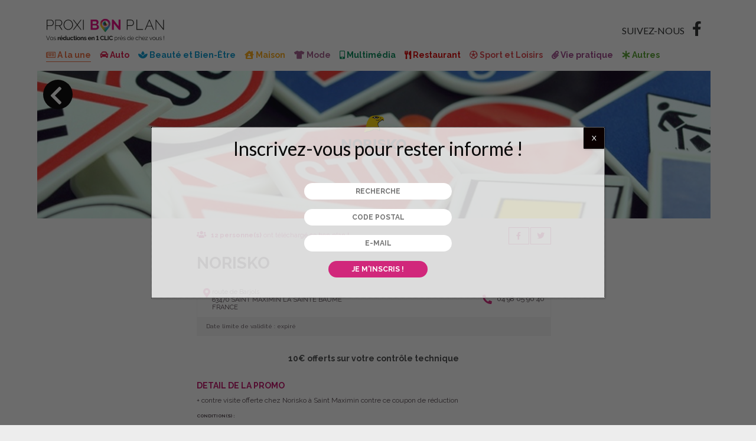

--- FILE ---
content_type: text/html; charset=UTF-8
request_url: https://proxibonplan.com/bon-reduction/auto/promo-controle-technique/norisko-saint-maximin-la-sainte-baume
body_size: 20373
content:

<!DOCTYPE html>
<html lang="fr-FR" class="no-js no-svg">

<head>
    <link rel="alternate" hreflang="fr" href="https://proxibonplan.com">
    <link rel="canonical" href="https://proxibonplan.com/bon-reduction/auto/promo-controle-technique/norisko-saint-maximin-la-sainte-baume" />
    <meta charset="UTF-8">
<script type="text/javascript">
/* <![CDATA[ */
 var gform;gform||(document.addEventListener("gform_main_scripts_loaded",function(){gform.scriptsLoaded=!0}),window.addEventListener("DOMContentLoaded",function(){gform.domLoaded=!0}),gform={domLoaded:!1,scriptsLoaded:!1,initializeOnLoaded:function(o){gform.domLoaded&&gform.scriptsLoaded?o():!gform.domLoaded&&gform.scriptsLoaded?window.addEventListener("DOMContentLoaded",o):document.addEventListener("gform_main_scripts_loaded",o)},hooks:{action:{},filter:{}},addAction:function(o,n,r,t){gform.addHook("action",o,n,r,t)},addFilter:function(o,n,r,t){gform.addHook("filter",o,n,r,t)},doAction:function(o){gform.doHook("action",o,arguments)},applyFilters:function(o){return gform.doHook("filter",o,arguments)},removeAction:function(o,n){gform.removeHook("action",o,n)},removeFilter:function(o,n,r){gform.removeHook("filter",o,n,r)},addHook:function(o,n,r,t,i){null==gform.hooks[o][n]&&(gform.hooks[o][n]=[]);var e=gform.hooks[o][n];null==i&&(i=n+"_"+e.length),gform.hooks[o][n].push({tag:i,callable:r,priority:t=null==t?10:t})},doHook:function(n,o,r){var t;if(r=Array.prototype.slice.call(r,1),null!=gform.hooks[n][o]&&((o=gform.hooks[n][o]).sort(function(o,n){return o.priority-n.priority}),o.forEach(function(o){"function"!=typeof(t=o.callable)&&(t=window[t]),"action"==n?t.apply(null,r):r[0]=t.apply(null,r)})),"filter"==n)return r[0]},removeHook:function(o,n,t,i){var r;null!=gform.hooks[o][n]&&(r=(r=gform.hooks[o][n]).filter(function(o,n,r){return!!(null!=i&&i!=o.tag||null!=t&&t!=o.priority)}),gform.hooks[o][n]=r)}}); 
/* ]]> */
</script>

    <meta name="viewport" content="width=device-width, initial-scale=1.0, maximum-scale=1.0, user-scalable=0">
    <link rel="profile" href="http://gmpg.org/xfn/11">

    <!-- Favicon -->
    <link rel="icon" type="image/png" sizes="16x16" href="https://proxibonplan.com/wp-content/themes/zekario/assets/icons/favicon-16.png">
    <link rel="icon" type="image/png" sizes="24x24" href="https://proxibonplan.com/wp-content/themes/zekario/assets/icons/favicon-24.png">
    <link rel="icon" type="image/png" sizes="32x32" href="https://proxibonplan.com/wp-content/themes/zekario/assets/icons/favicon-32.png">
    <link rel="icon" type="image/png" sizes="96x96" href="https://proxibonplan.com/wp-content/themes/zekario/assets/icons/favicon-96.png">

    <!-- Icons Apple iOS / Google Android -->
    <link rel="apple-touch-icon" sizes="57x57" href="https://proxibonplan.com/wp-content/themes/zekario/assets/icons/apple-icon-57.png">
    <link rel="apple-touch-icon" sizes="60x60" href="https://proxibonplan.com/wp-content/themes/zekario/assets/icons/apple-icon-60.png">
    <link rel="apple-touch-icon" sizes="72x72" href="https://proxibonplan.com/wp-content/themes/zekario/assets/icons/apple-icon-72.png">
    <link rel="apple-touch-icon" sizes="76x76" href="https://proxibonplan.com/wp-content/themes/zekario/assets/icons/apple-icon-76.png">
    <link rel="apple-touch-icon" sizes="114x114" href="https://proxibonplan.com/wp-content/themes/zekario/assets/icons/apple-icon-114.png">
    <link rel="apple-touch-icon" sizes="120x120" href="https://proxibonplan.com/wp-content/themes/zekario/assets/icons/apple-icon-120.png">
    <link rel="apple-touch-icon" sizes="144x144" href="https://proxibonplan.com/wp-content/themes/zekario/assets/icons/apple-icon-144.png">
    <link rel="apple-touch-icon" sizes="152x152" href="https://proxibonplan.com/wp-content/themes/zekario/assets/icons/apple-icon-152.png">
    <link rel="apple-touch-icon" sizes="180x180" href="https://proxibonplan.com/wp-content/themes/zekario/assets/icons/apple-icon-180.png">
    <link rel="apple-touch-icon" sizes="180x180" href="https://proxibonplan.com/wp-content/themes/zekario/assets/icons/apple-icon-180.png">
    <link rel="manifest" href="https://proxibonplan.com/wp-content/themes/zekario/assets/icons/manifest.json">

    <!-- Icons Microsoft -->
    <meta name="msapplication-TileColor" content="#ffffff">
    <meta name="msapplication-TileImage" content="https://proxibonplan.com/wp-content/themes/zekario/assets/icons/microsoft-icon-144.png">
    <meta name="theme-color" content="#262626">
    <meta name="apple-mobile-web-app-title" content="">
    <meta name="application-name" content="">

    <!-- ACF SEO -->
    
    <title>ProxiBonPlan | Réduction contrôle technique Norisko Saint Maximin</title>

    <meta name="description" content="Bénéficiez d’une remise de 10€ sur votre contrôle technique chez Norisko à Saint-Maximin avec ce coupon de réduction
" />
    <meta name="robots" content="noodp" />
    <meta property="og:locale" content="fr_FR" />
    <meta property="og:type" content="article" />
    
    <meta property="og:title" content="ProxiBonPlan | Réduction contrôle technique Norisko Saint Maximin" />
    <meta property="og:description" content="Bénéficiez d’une remise de 10€ sur votre contrôle technique chez Norisko à Saint-Maximin avec ce coupon de réduction
" />
    <meta property="og:url" content="https://proxibonplan.com/bon-reduction/auto/promo-controle-technique/norisko-saint-maximin-la-sainte-baume" />
    <meta property="og:site_name" content="ProxiBonPlan" />
    
            <meta property="og:image" content="https://proxibonplan.com/ext/publiticket/img/encarts/11405.jpg" />
        
    
    <meta name="twitter:card" content="summary_large_image">
    <meta name="twitter:site" content="https://proxibonplan.com">
    <meta name="twitter:creator" content="@proxibonplan">
    <meta name="twitter:description" content="Bénéficiez d’une remise de 10€ sur votre contrôle technique chez Norisko à Saint-Maximin avec ce coupon de réduction
">
    <meta name="twitter:title" content="ProxiBonPlan | Réduction contrôle technique Norisko Saint Maximin">
           


    <script type="application/ld+json">{"@context":"http:\/\/schema.org","@type":"WebSite","@id":"#website","url":"https://proxibonplan.com","name":"","potentialAction":{"@type":"SearchAction","target":"https://proxibonplan.com?s={search_term_string}","query-input":"required name=search_term_string"}}</script>

    <!-- force load gravity_form  -->
        
    
    <script>(function(html){html.className = html.className.replace(/\bno-js\b/,'js')})(document.documentElement);</script>
<meta name='robots' content='max-image-preview:large' />
<link rel='dns-prefetch' href='//www.googletagmanager.com' />
<link rel='dns-prefetch' href='//fonts.googleapis.com' />
<link rel='dns-prefetch' href='//use.fontawesome.com' />
<link rel="alternate" type="application/rss+xml" title="ProxiBonPlan &raquo; Flux" href="https://proxibonplan.com/feed" />
<link rel="alternate" type="application/rss+xml" title="ProxiBonPlan &raquo; Flux des commentaires" href="https://proxibonplan.com/comments/feed" />
<link rel="alternate" type="application/rss+xml" title="ProxiBonPlan &raquo; 10€ offerts sur votre contrôle technique Flux des commentaires" href="https://proxibonplan.com/bon-reduction/auto/promo-controle-technique/norisko-saint-maximin-la-sainte-baume/feed" />
<script type="text/javascript">
/* <![CDATA[ */
window._wpemojiSettings = {"baseUrl":"https:\/\/s.w.org\/images\/core\/emoji\/15.0.3\/72x72\/","ext":".png","svgUrl":"https:\/\/s.w.org\/images\/core\/emoji\/15.0.3\/svg\/","svgExt":".svg","source":{"concatemoji":"https:\/\/proxibonplan.com\/wp-includes\/js\/wp-emoji-release.min.js?ver=6.5.7"}};
/*! This file is auto-generated */
!function(i,n){var o,s,e;function c(e){try{var t={supportTests:e,timestamp:(new Date).valueOf()};sessionStorage.setItem(o,JSON.stringify(t))}catch(e){}}function p(e,t,n){e.clearRect(0,0,e.canvas.width,e.canvas.height),e.fillText(t,0,0);var t=new Uint32Array(e.getImageData(0,0,e.canvas.width,e.canvas.height).data),r=(e.clearRect(0,0,e.canvas.width,e.canvas.height),e.fillText(n,0,0),new Uint32Array(e.getImageData(0,0,e.canvas.width,e.canvas.height).data));return t.every(function(e,t){return e===r[t]})}function u(e,t,n){switch(t){case"flag":return n(e,"\ud83c\udff3\ufe0f\u200d\u26a7\ufe0f","\ud83c\udff3\ufe0f\u200b\u26a7\ufe0f")?!1:!n(e,"\ud83c\uddfa\ud83c\uddf3","\ud83c\uddfa\u200b\ud83c\uddf3")&&!n(e,"\ud83c\udff4\udb40\udc67\udb40\udc62\udb40\udc65\udb40\udc6e\udb40\udc67\udb40\udc7f","\ud83c\udff4\u200b\udb40\udc67\u200b\udb40\udc62\u200b\udb40\udc65\u200b\udb40\udc6e\u200b\udb40\udc67\u200b\udb40\udc7f");case"emoji":return!n(e,"\ud83d\udc26\u200d\u2b1b","\ud83d\udc26\u200b\u2b1b")}return!1}function f(e,t,n){var r="undefined"!=typeof WorkerGlobalScope&&self instanceof WorkerGlobalScope?new OffscreenCanvas(300,150):i.createElement("canvas"),a=r.getContext("2d",{willReadFrequently:!0}),o=(a.textBaseline="top",a.font="600 32px Arial",{});return e.forEach(function(e){o[e]=t(a,e,n)}),o}function t(e){var t=i.createElement("script");t.src=e,t.defer=!0,i.head.appendChild(t)}"undefined"!=typeof Promise&&(o="wpEmojiSettingsSupports",s=["flag","emoji"],n.supports={everything:!0,everythingExceptFlag:!0},e=new Promise(function(e){i.addEventListener("DOMContentLoaded",e,{once:!0})}),new Promise(function(t){var n=function(){try{var e=JSON.parse(sessionStorage.getItem(o));if("object"==typeof e&&"number"==typeof e.timestamp&&(new Date).valueOf()<e.timestamp+604800&&"object"==typeof e.supportTests)return e.supportTests}catch(e){}return null}();if(!n){if("undefined"!=typeof Worker&&"undefined"!=typeof OffscreenCanvas&&"undefined"!=typeof URL&&URL.createObjectURL&&"undefined"!=typeof Blob)try{var e="postMessage("+f.toString()+"("+[JSON.stringify(s),u.toString(),p.toString()].join(",")+"));",r=new Blob([e],{type:"text/javascript"}),a=new Worker(URL.createObjectURL(r),{name:"wpTestEmojiSupports"});return void(a.onmessage=function(e){c(n=e.data),a.terminate(),t(n)})}catch(e){}c(n=f(s,u,p))}t(n)}).then(function(e){for(var t in e)n.supports[t]=e[t],n.supports.everything=n.supports.everything&&n.supports[t],"flag"!==t&&(n.supports.everythingExceptFlag=n.supports.everythingExceptFlag&&n.supports[t]);n.supports.everythingExceptFlag=n.supports.everythingExceptFlag&&!n.supports.flag,n.DOMReady=!1,n.readyCallback=function(){n.DOMReady=!0}}).then(function(){return e}).then(function(){var e;n.supports.everything||(n.readyCallback(),(e=n.source||{}).concatemoji?t(e.concatemoji):e.wpemoji&&e.twemoji&&(t(e.twemoji),t(e.wpemoji)))}))}((window,document),window._wpemojiSettings);
/* ]]> */
</script>
<link rel='stylesheet' id='gforms_reset_css-css' href='https://proxibonplan.com/wp-content/plugins/gravityforms/legacy/css/formreset.min.css?ver=2.7.17' type='text/css' media='all' />
<link rel='stylesheet' id='gforms_formsmain_css-css' href='https://proxibonplan.com/wp-content/plugins/gravityforms/legacy/css/formsmain.min.css?ver=2.7.17' type='text/css' media='all' />
<link rel='stylesheet' id='gforms_ready_class_css-css' href='https://proxibonplan.com/wp-content/plugins/gravityforms/legacy/css/readyclass.min.css?ver=2.7.17' type='text/css' media='all' />
<link rel='stylesheet' id='gforms_browsers_css-css' href='https://proxibonplan.com/wp-content/plugins/gravityforms/legacy/css/browsers.min.css?ver=2.7.17' type='text/css' media='all' />
<style id='wp-emoji-styles-inline-css' type='text/css'>

	img.wp-smiley, img.emoji {
		display: inline !important;
		border: none !important;
		box-shadow: none !important;
		height: 1em !important;
		width: 1em !important;
		margin: 0 0.07em !important;
		vertical-align: -0.1em !important;
		background: none !important;
		padding: 0 !important;
	}
</style>
<link rel='stylesheet' id='wp-block-library-css' href='https://proxibonplan.com/wp-includes/css/dist/block-library/style.min.css?ver=6.5.7' type='text/css' media='all' />
<link rel='stylesheet' id='gravity_forms_theme_reset-css' href='https://proxibonplan.com/wp-content/plugins/gravityforms/assets/css/dist/gravity-forms-theme-reset.min.css?ver=2.7.17' type='text/css' media='all' />
<link rel='stylesheet' id='gravity_forms_theme_foundation-css' href='https://proxibonplan.com/wp-content/plugins/gravityforms/assets/css/dist/gravity-forms-theme-foundation.min.css?ver=2.7.17' type='text/css' media='all' />
<link rel='stylesheet' id='gravity_forms_theme_framework-css' href='https://proxibonplan.com/wp-content/plugins/gravityforms/assets/css/dist/gravity-forms-theme-framework.min.css?ver=2.7.17' type='text/css' media='all' />
<link rel='stylesheet' id='gravity_forms_orbital_theme-css' href='https://proxibonplan.com/wp-content/plugins/gravityforms/assets/css/dist/gravity-forms-orbital-theme.min.css?ver=2.7.17' type='text/css' media='all' />
<style id='classic-theme-styles-inline-css' type='text/css'>
/*! This file is auto-generated */
.wp-block-button__link{color:#fff;background-color:#32373c;border-radius:9999px;box-shadow:none;text-decoration:none;padding:calc(.667em + 2px) calc(1.333em + 2px);font-size:1.125em}.wp-block-file__button{background:#32373c;color:#fff;text-decoration:none}
</style>
<style id='global-styles-inline-css' type='text/css'>
body{--wp--preset--color--black: #000000;--wp--preset--color--cyan-bluish-gray: #abb8c3;--wp--preset--color--white: #ffffff;--wp--preset--color--pale-pink: #f78da7;--wp--preset--color--vivid-red: #cf2e2e;--wp--preset--color--luminous-vivid-orange: #ff6900;--wp--preset--color--luminous-vivid-amber: #fcb900;--wp--preset--color--light-green-cyan: #7bdcb5;--wp--preset--color--vivid-green-cyan: #00d084;--wp--preset--color--pale-cyan-blue: #8ed1fc;--wp--preset--color--vivid-cyan-blue: #0693e3;--wp--preset--color--vivid-purple: #9b51e0;--wp--preset--gradient--vivid-cyan-blue-to-vivid-purple: linear-gradient(135deg,rgba(6,147,227,1) 0%,rgb(155,81,224) 100%);--wp--preset--gradient--light-green-cyan-to-vivid-green-cyan: linear-gradient(135deg,rgb(122,220,180) 0%,rgb(0,208,130) 100%);--wp--preset--gradient--luminous-vivid-amber-to-luminous-vivid-orange: linear-gradient(135deg,rgba(252,185,0,1) 0%,rgba(255,105,0,1) 100%);--wp--preset--gradient--luminous-vivid-orange-to-vivid-red: linear-gradient(135deg,rgba(255,105,0,1) 0%,rgb(207,46,46) 100%);--wp--preset--gradient--very-light-gray-to-cyan-bluish-gray: linear-gradient(135deg,rgb(238,238,238) 0%,rgb(169,184,195) 100%);--wp--preset--gradient--cool-to-warm-spectrum: linear-gradient(135deg,rgb(74,234,220) 0%,rgb(151,120,209) 20%,rgb(207,42,186) 40%,rgb(238,44,130) 60%,rgb(251,105,98) 80%,rgb(254,248,76) 100%);--wp--preset--gradient--blush-light-purple: linear-gradient(135deg,rgb(255,206,236) 0%,rgb(152,150,240) 100%);--wp--preset--gradient--blush-bordeaux: linear-gradient(135deg,rgb(254,205,165) 0%,rgb(254,45,45) 50%,rgb(107,0,62) 100%);--wp--preset--gradient--luminous-dusk: linear-gradient(135deg,rgb(255,203,112) 0%,rgb(199,81,192) 50%,rgb(65,88,208) 100%);--wp--preset--gradient--pale-ocean: linear-gradient(135deg,rgb(255,245,203) 0%,rgb(182,227,212) 50%,rgb(51,167,181) 100%);--wp--preset--gradient--electric-grass: linear-gradient(135deg,rgb(202,248,128) 0%,rgb(113,206,126) 100%);--wp--preset--gradient--midnight: linear-gradient(135deg,rgb(2,3,129) 0%,rgb(40,116,252) 100%);--wp--preset--font-size--small: 13px;--wp--preset--font-size--medium: 20px;--wp--preset--font-size--large: 36px;--wp--preset--font-size--x-large: 42px;--wp--preset--spacing--20: 0.44rem;--wp--preset--spacing--30: 0.67rem;--wp--preset--spacing--40: 1rem;--wp--preset--spacing--50: 1.5rem;--wp--preset--spacing--60: 2.25rem;--wp--preset--spacing--70: 3.38rem;--wp--preset--spacing--80: 5.06rem;--wp--preset--shadow--natural: 6px 6px 9px rgba(0, 0, 0, 0.2);--wp--preset--shadow--deep: 12px 12px 50px rgba(0, 0, 0, 0.4);--wp--preset--shadow--sharp: 6px 6px 0px rgba(0, 0, 0, 0.2);--wp--preset--shadow--outlined: 6px 6px 0px -3px rgba(255, 255, 255, 1), 6px 6px rgba(0, 0, 0, 1);--wp--preset--shadow--crisp: 6px 6px 0px rgba(0, 0, 0, 1);}:where(.is-layout-flex){gap: 0.5em;}:where(.is-layout-grid){gap: 0.5em;}body .is-layout-flex{display: flex;}body .is-layout-flex{flex-wrap: wrap;align-items: center;}body .is-layout-flex > *{margin: 0;}body .is-layout-grid{display: grid;}body .is-layout-grid > *{margin: 0;}:where(.wp-block-columns.is-layout-flex){gap: 2em;}:where(.wp-block-columns.is-layout-grid){gap: 2em;}:where(.wp-block-post-template.is-layout-flex){gap: 1.25em;}:where(.wp-block-post-template.is-layout-grid){gap: 1.25em;}.has-black-color{color: var(--wp--preset--color--black) !important;}.has-cyan-bluish-gray-color{color: var(--wp--preset--color--cyan-bluish-gray) !important;}.has-white-color{color: var(--wp--preset--color--white) !important;}.has-pale-pink-color{color: var(--wp--preset--color--pale-pink) !important;}.has-vivid-red-color{color: var(--wp--preset--color--vivid-red) !important;}.has-luminous-vivid-orange-color{color: var(--wp--preset--color--luminous-vivid-orange) !important;}.has-luminous-vivid-amber-color{color: var(--wp--preset--color--luminous-vivid-amber) !important;}.has-light-green-cyan-color{color: var(--wp--preset--color--light-green-cyan) !important;}.has-vivid-green-cyan-color{color: var(--wp--preset--color--vivid-green-cyan) !important;}.has-pale-cyan-blue-color{color: var(--wp--preset--color--pale-cyan-blue) !important;}.has-vivid-cyan-blue-color{color: var(--wp--preset--color--vivid-cyan-blue) !important;}.has-vivid-purple-color{color: var(--wp--preset--color--vivid-purple) !important;}.has-black-background-color{background-color: var(--wp--preset--color--black) !important;}.has-cyan-bluish-gray-background-color{background-color: var(--wp--preset--color--cyan-bluish-gray) !important;}.has-white-background-color{background-color: var(--wp--preset--color--white) !important;}.has-pale-pink-background-color{background-color: var(--wp--preset--color--pale-pink) !important;}.has-vivid-red-background-color{background-color: var(--wp--preset--color--vivid-red) !important;}.has-luminous-vivid-orange-background-color{background-color: var(--wp--preset--color--luminous-vivid-orange) !important;}.has-luminous-vivid-amber-background-color{background-color: var(--wp--preset--color--luminous-vivid-amber) !important;}.has-light-green-cyan-background-color{background-color: var(--wp--preset--color--light-green-cyan) !important;}.has-vivid-green-cyan-background-color{background-color: var(--wp--preset--color--vivid-green-cyan) !important;}.has-pale-cyan-blue-background-color{background-color: var(--wp--preset--color--pale-cyan-blue) !important;}.has-vivid-cyan-blue-background-color{background-color: var(--wp--preset--color--vivid-cyan-blue) !important;}.has-vivid-purple-background-color{background-color: var(--wp--preset--color--vivid-purple) !important;}.has-black-border-color{border-color: var(--wp--preset--color--black) !important;}.has-cyan-bluish-gray-border-color{border-color: var(--wp--preset--color--cyan-bluish-gray) !important;}.has-white-border-color{border-color: var(--wp--preset--color--white) !important;}.has-pale-pink-border-color{border-color: var(--wp--preset--color--pale-pink) !important;}.has-vivid-red-border-color{border-color: var(--wp--preset--color--vivid-red) !important;}.has-luminous-vivid-orange-border-color{border-color: var(--wp--preset--color--luminous-vivid-orange) !important;}.has-luminous-vivid-amber-border-color{border-color: var(--wp--preset--color--luminous-vivid-amber) !important;}.has-light-green-cyan-border-color{border-color: var(--wp--preset--color--light-green-cyan) !important;}.has-vivid-green-cyan-border-color{border-color: var(--wp--preset--color--vivid-green-cyan) !important;}.has-pale-cyan-blue-border-color{border-color: var(--wp--preset--color--pale-cyan-blue) !important;}.has-vivid-cyan-blue-border-color{border-color: var(--wp--preset--color--vivid-cyan-blue) !important;}.has-vivid-purple-border-color{border-color: var(--wp--preset--color--vivid-purple) !important;}.has-vivid-cyan-blue-to-vivid-purple-gradient-background{background: var(--wp--preset--gradient--vivid-cyan-blue-to-vivid-purple) !important;}.has-light-green-cyan-to-vivid-green-cyan-gradient-background{background: var(--wp--preset--gradient--light-green-cyan-to-vivid-green-cyan) !important;}.has-luminous-vivid-amber-to-luminous-vivid-orange-gradient-background{background: var(--wp--preset--gradient--luminous-vivid-amber-to-luminous-vivid-orange) !important;}.has-luminous-vivid-orange-to-vivid-red-gradient-background{background: var(--wp--preset--gradient--luminous-vivid-orange-to-vivid-red) !important;}.has-very-light-gray-to-cyan-bluish-gray-gradient-background{background: var(--wp--preset--gradient--very-light-gray-to-cyan-bluish-gray) !important;}.has-cool-to-warm-spectrum-gradient-background{background: var(--wp--preset--gradient--cool-to-warm-spectrum) !important;}.has-blush-light-purple-gradient-background{background: var(--wp--preset--gradient--blush-light-purple) !important;}.has-blush-bordeaux-gradient-background{background: var(--wp--preset--gradient--blush-bordeaux) !important;}.has-luminous-dusk-gradient-background{background: var(--wp--preset--gradient--luminous-dusk) !important;}.has-pale-ocean-gradient-background{background: var(--wp--preset--gradient--pale-ocean) !important;}.has-electric-grass-gradient-background{background: var(--wp--preset--gradient--electric-grass) !important;}.has-midnight-gradient-background{background: var(--wp--preset--gradient--midnight) !important;}.has-small-font-size{font-size: var(--wp--preset--font-size--small) !important;}.has-medium-font-size{font-size: var(--wp--preset--font-size--medium) !important;}.has-large-font-size{font-size: var(--wp--preset--font-size--large) !important;}.has-x-large-font-size{font-size: var(--wp--preset--font-size--x-large) !important;}
.wp-block-navigation a:where(:not(.wp-element-button)){color: inherit;}
:where(.wp-block-post-template.is-layout-flex){gap: 1.25em;}:where(.wp-block-post-template.is-layout-grid){gap: 1.25em;}
:where(.wp-block-columns.is-layout-flex){gap: 2em;}:where(.wp-block-columns.is-layout-grid){gap: 2em;}
.wp-block-pullquote{font-size: 1.5em;line-height: 1.6;}
</style>
<link rel='stylesheet' id='proxibonplan-css' href='https://proxibonplan.com/wp-content/plugins/proxibonplan/public/css/proxibonplan-public.css?ver=1.0.0' type='text/css' media='all' />
<link rel='stylesheet' id='google-fonts-css' href='https://fonts.googleapis.com/css2?family=Raleway%3Awght%40300%3B400%3B700&#038;display=swap&#038;ver=6.5.7' type='text/css' media='all' />
<link rel='stylesheet' id='tether-css-css' href='https://proxibonplan.com/wp-content/themes/zekario/assets/library/tether/css/tether.min.css?ver=1.3.3' type='text/css' media='all' />
<link rel='stylesheet' id='bootstrap-css-css' href='https://proxibonplan.com/wp-content/themes/zekario/assets/library/bootstrap/css/bootstrap.min.css?ver=4.0.6' type='text/css' media='all' />
<link rel='stylesheet' id='font-awesome-css-css' href='https://proxibonplan.com/wp-content/themes/zekario/assets/library/font-awesome/css/font-awesome.min.css?ver=4.7' type='text/css' media='all' />
<link rel='stylesheet' id='swiper-css-css' href='https://proxibonplan.com/wp-content/themes/zekario/assets/library/swiper/css/swiper.min.css?ver=4.0.0' type='text/css' media='all' />
<link rel='stylesheet' id='fancybox-css-css' href='https://proxibonplan.com/wp-content/themes/zekario/assets/library/fancybox/jquery.fancybox.min.css?ver=3.0.0' type='text/css' media='all' />
<link rel='stylesheet' id='font-awesome-official-css' href='https://use.fontawesome.com/releases/v5.15.4/css/all.css' type='text/css' media='all' integrity="sha384-DyZ88mC6Up2uqS4h/KRgHuoeGwBcD4Ng9SiP4dIRy0EXTlnuz47vAwmeGwVChigm" crossorigin="anonymous" />
<link rel='stylesheet' id='popup-maker-site-css' href='//proxibonplan.com/wp-content/uploads/pum/pum-site-styles.css?generated=1690286830&#038;ver=1.18.2' type='text/css' media='all' />
<link rel='stylesheet' id='default-style-css' href='https://proxibonplan.com/wp-content/themes/zekario/style.css?ver=6.5.7' type='text/css' media='all' />
<link rel='stylesheet' id='zekario-css-css' href='https://proxibonplan.com/wp-content/themes/zekario/assets/css/theme.min.css?ver=1.0' type='text/css' media='all' />
<link rel='stylesheet' id='zekario-css-2-css' href='https://proxibonplan.com/wp-content/themes/zekario/assets/css2/theme.min.css?ver=1.0' type='text/css' media='all' />
<link rel='stylesheet' id='footer-css' href='https://proxibonplan.com/wp-content/themes/zekario/assets/css/footer.min.css?ver=6.5.7' type='text/css' media='all' />
<link rel='stylesheet' id='sib-front-css-css' href='https://proxibonplan.com/wp-content/plugins/mailin/css/mailin-front.css?ver=6.5.7' type='text/css' media='all' />
<link rel='stylesheet' id='font-awesome-official-v4shim-css' href='https://use.fontawesome.com/releases/v5.15.4/css/v4-shims.css' type='text/css' media='all' integrity="sha384-Vq76wejb3QJM4nDatBa5rUOve+9gkegsjCebvV/9fvXlGWo4HCMR4cJZjjcF6Viv" crossorigin="anonymous" />
<style id='font-awesome-official-v4shim-inline-css' type='text/css'>
@font-face {
font-family: "FontAwesome";
font-display: block;
src: url("https://use.fontawesome.com/releases/v5.15.4/webfonts/fa-brands-400.eot"),
		url("https://use.fontawesome.com/releases/v5.15.4/webfonts/fa-brands-400.eot?#iefix") format("embedded-opentype"),
		url("https://use.fontawesome.com/releases/v5.15.4/webfonts/fa-brands-400.woff2") format("woff2"),
		url("https://use.fontawesome.com/releases/v5.15.4/webfonts/fa-brands-400.woff") format("woff"),
		url("https://use.fontawesome.com/releases/v5.15.4/webfonts/fa-brands-400.ttf") format("truetype"),
		url("https://use.fontawesome.com/releases/v5.15.4/webfonts/fa-brands-400.svg#fontawesome") format("svg");
}

@font-face {
font-family: "FontAwesome";
font-display: block;
src: url("https://use.fontawesome.com/releases/v5.15.4/webfonts/fa-solid-900.eot"),
		url("https://use.fontawesome.com/releases/v5.15.4/webfonts/fa-solid-900.eot?#iefix") format("embedded-opentype"),
		url("https://use.fontawesome.com/releases/v5.15.4/webfonts/fa-solid-900.woff2") format("woff2"),
		url("https://use.fontawesome.com/releases/v5.15.4/webfonts/fa-solid-900.woff") format("woff"),
		url("https://use.fontawesome.com/releases/v5.15.4/webfonts/fa-solid-900.ttf") format("truetype"),
		url("https://use.fontawesome.com/releases/v5.15.4/webfonts/fa-solid-900.svg#fontawesome") format("svg");
}

@font-face {
font-family: "FontAwesome";
font-display: block;
src: url("https://use.fontawesome.com/releases/v5.15.4/webfonts/fa-regular-400.eot"),
		url("https://use.fontawesome.com/releases/v5.15.4/webfonts/fa-regular-400.eot?#iefix") format("embedded-opentype"),
		url("https://use.fontawesome.com/releases/v5.15.4/webfonts/fa-regular-400.woff2") format("woff2"),
		url("https://use.fontawesome.com/releases/v5.15.4/webfonts/fa-regular-400.woff") format("woff"),
		url("https://use.fontawesome.com/releases/v5.15.4/webfonts/fa-regular-400.ttf") format("truetype"),
		url("https://use.fontawesome.com/releases/v5.15.4/webfonts/fa-regular-400.svg#fontawesome") format("svg");
unicode-range: U+F004-F005,U+F007,U+F017,U+F022,U+F024,U+F02E,U+F03E,U+F044,U+F057-F059,U+F06E,U+F070,U+F075,U+F07B-F07C,U+F080,U+F086,U+F089,U+F094,U+F09D,U+F0A0,U+F0A4-F0A7,U+F0C5,U+F0C7-F0C8,U+F0E0,U+F0EB,U+F0F3,U+F0F8,U+F0FE,U+F111,U+F118-F11A,U+F11C,U+F133,U+F144,U+F146,U+F14A,U+F14D-F14E,U+F150-F152,U+F15B-F15C,U+F164-F165,U+F185-F186,U+F191-F192,U+F1AD,U+F1C1-F1C9,U+F1CD,U+F1D8,U+F1E3,U+F1EA,U+F1F6,U+F1F9,U+F20A,U+F247-F249,U+F24D,U+F254-F25B,U+F25D,U+F267,U+F271-F274,U+F279,U+F28B,U+F28D,U+F2B5-F2B6,U+F2B9,U+F2BB,U+F2BD,U+F2C1-F2C2,U+F2D0,U+F2D2,U+F2DC,U+F2ED,U+F328,U+F358-F35B,U+F3A5,U+F3D1,U+F410,U+F4AD;
}
</style>
<script type="text/javascript" src="https://proxibonplan.com/wp-includes/js/jquery/jquery.min.js?ver=3.7.1" id="jquery-core-js"></script>
<script type="text/javascript" src="https://proxibonplan.com/wp-includes/js/jquery/jquery-migrate.min.js?ver=3.4.1" id="jquery-migrate-js"></script>
<script type="text/javascript" defer='defer' src="https://proxibonplan.com/wp-content/plugins/gravityforms/js/jquery.json.min.js?ver=2.7.17" id="gform_json-js"></script>
<script type="text/javascript" id="gform_gravityforms-js-extra">
/* <![CDATA[ */
var gf_global = {"gf_currency_config":{"name":"Euro","symbol_left":"","symbol_right":"&#8364;","symbol_padding":" ","thousand_separator":".","decimal_separator":",","decimals":2,"code":"EUR"},"base_url":"https:\/\/proxibonplan.com\/wp-content\/plugins\/gravityforms","number_formats":[],"spinnerUrl":"https:\/\/proxibonplan.com\/wp-content\/plugins\/gravityforms\/images\/spinner.svg","version_hash":"0f88b6214b36a321181e357e79b58203","strings":{"newRowAdded":"Nouvelle ligne ajout\u00e9e.","rowRemoved":"Rang\u00e9e supprim\u00e9e","formSaved":"Le formulaire a \u00e9t\u00e9 enregistr\u00e9. Le contenu contient le lien pour retourner et terminer le formulaire."}};
var gform_i18n = {"datepicker":{"days":{"monday":"Lun","tuesday":"Mar","wednesday":"Mer","thursday":"Jeu","friday":"Ven","saturday":"Sam","sunday":"Dim"},"months":{"january":"Janvier","february":"F\u00e9vrier","march":"Mars","april":"Avril","may":"Mai","june":"Juin","july":"Juillet","august":"Ao\u00fbt","september":"Septembre","october":"Octobre","november":"Novembre","december":"D\u00e9cembre"},"firstDay":1,"iconText":"S\u00e9lectionner une date"}};
var gf_legacy_multi = {"4":"1"};
var gform_gravityforms = {"strings":{"invalid_file_extension":"Ce type de fichier n\u2019est pas autoris\u00e9. Seuls les formats suivants sont autoris\u00e9s\u00a0:","delete_file":"Supprimer ce fichier","in_progress":"en cours","file_exceeds_limit":"Le fichier d\u00e9passe la taille autoris\u00e9e.","illegal_extension":"Ce type de fichier n\u2019est pas autoris\u00e9.","max_reached":"Nombre de fichiers maximal atteint","unknown_error":"Une erreur s\u2019est produite lors de la sauvegarde du fichier sur le serveur","currently_uploading":"Veuillez attendre la fin de l\u2019envoi","cancel":"Annuler","cancel_upload":"Annuler cet envoi","cancelled":"Annul\u00e9"},"vars":{"images_url":"https:\/\/proxibonplan.com\/wp-content\/plugins\/gravityforms\/images"}};
/* ]]> */
</script>
<script type="text/javascript" id="gform_gravityforms-js-before">
/* <![CDATA[ */

/* ]]> */
</script>
<script type="text/javascript" defer='defer' src="https://proxibonplan.com/wp-content/plugins/gravityforms/js/gravityforms.min.js?ver=2.7.17" id="gform_gravityforms-js"></script>
<script type="text/javascript" defer='defer' src="https://proxibonplan.com/wp-content/plugins/gravityforms/assets/js/dist/utils.min.js?ver=59d951b75d934ae23e0ea7f9776264aa" id="gform_gravityforms_utils-js"></script>
<script type="text/javascript" src="https://proxibonplan.com/wp-content/plugins/proxibonplan/public/js/proxibonplan-public.js?ver=1.0.0" id="proxibonplan-js"></script>
<script type="text/javascript" src="https://proxibonplan.com/wp-content/themes/zekario/assets/library/jquery/jquery-3.1.1.min.js?ver=3.1.1" id="jquery-js-js"></script>
<script type="text/javascript" src="https://proxibonplan.com/wp-content/themes/zekario/assets/library/jquery/jquery.auto-complete.min.js?ver=6.5.7" id="jquery-ui-js"></script>

<!-- Extrait Google Analytics ajouté par Site Kit -->
<script type="text/javascript" src="https://www.googletagmanager.com/gtag/js?id=GT-WRCPX78" id="google_gtagjs-js" async></script>
<script type="text/javascript" id="google_gtagjs-js-after">
/* <![CDATA[ */
window.dataLayer = window.dataLayer || [];function gtag(){dataLayer.push(arguments);}
gtag('set', 'linker', {"domains":["proxibonplan.com"]} );
gtag("js", new Date());
gtag("set", "developer_id.dZTNiMT", true);
gtag("config", "GT-WRCPX78");
/* ]]> */
</script>

<!-- Arrêter l&#039;extrait Google Analytics ajouté par Site Kit -->
<script type="text/javascript" id="sib-front-js-js-extra">
/* <![CDATA[ */
var sibErrMsg = {"invalidMail":"Veuillez entrer une adresse e-mail valide.","requiredField":"Veuillez compl\u00e9ter les champs obligatoires.","invalidDateFormat":"Veuillez entrer une date valide.","invalidSMSFormat":"Veuillez entrer une num\u00e9ro de t\u00e9l\u00e9phone valide."};
var ajax_sib_front_object = {"ajax_url":"https:\/\/proxibonplan.com\/wp-admin\/admin-ajax.php","ajax_nonce":"6186ed10e7","flag_url":"https:\/\/proxibonplan.com\/wp-content\/plugins\/mailin\/img\/flags\/"};
/* ]]> */
</script>
<script type="text/javascript" src="https://proxibonplan.com/wp-content/plugins/mailin/js/mailin-front.js?ver=1761914882" id="sib-front-js-js"></script>
<link rel="https://api.w.org/" href="https://proxibonplan.com/wp-json/" /><link rel="alternate" type="application/json" href="https://proxibonplan.com/wp-json/wp/v2/posts/11405" /><link rel="EditURI" type="application/rsd+xml" title="RSD" href="https://proxibonplan.com/xmlrpc.php?rsd" />
<meta name="generator" content="WordPress 6.5.7" />
<link rel="canonical" href="https://proxibonplan.com/bon-reduction/auto/promo-controle-technique/norisko-saint-maximin-la-sainte-baume" />
<link rel='shortlink' href='https://proxibonplan.com/?p=11405' />
<link rel="alternate" type="application/json+oembed" href="https://proxibonplan.com/wp-json/oembed/1.0/embed?url=https%3A%2F%2Fproxibonplan.com%2Fbon-reduction%2Fauto%2Fpromo-controle-technique%2Fnorisko-saint-maximin-la-sainte-baume" />
<link rel="alternate" type="text/xml+oembed" href="https://proxibonplan.com/wp-json/oembed/1.0/embed?url=https%3A%2F%2Fproxibonplan.com%2Fbon-reduction%2Fauto%2Fpromo-controle-technique%2Fnorisko-saint-maximin-la-sainte-baume&#038;format=xml" />
<meta name="generator" content="Site Kit by Google 1.111.0" /><link rel="pingback" href="https://proxibonplan.com/xmlrpc.php">
<meta name="generator" content="Elementor 3.16.5; features: e_dom_optimization, e_optimized_assets_loading, e_optimized_css_loading, additional_custom_breakpoints; settings: css_print_method-external, google_font-enabled, font_display-swap">

    <!-- script Google Maps  -->
    <script type="text/javascript" src="https://maps.googleapis.com/maps/api/js?key=AIzaSyBFqA0klyWuqKmSvUHlpBpFh4lpO0VW1qw&region=FR"></script>
    
    <!-- search city -->
    <script src="https://proxibonplan.com/wp-content/themes/zekario/assets/library/jquery/jquery-1.12.4.js"></script>
    <script src="https://proxibonplan.com/wp-content/themes/zekario/assets/library/jquery/jquery-ui.js"></script>
    
    <!-- autocomplete city -->
    <script src="https://proxibonplan.com/wp-content/themes/zekario/assets/library/misc/jspdf.min.js"></script>
    <script src="https://proxibonplan.com/wp-content/themes/zekario/assets/library/misc/html2canvas.min.js"></script>
    
    <style>
        .ui-helper-hidden-accessible {
            display: none;
        }

        .ui-autocomplete {
            background: #000;
            color: #fff;
            z-index: 9999;
            width: 245px;
            padding: 5px 15px;
            font-size: 12px;
        }

        .ui-menu-item {
            cursor: pointer;
            margin: 5px 0;
        }

        .header-form__input .loading {
            display: none;
            top: 0;
            bottom: 0;
            line-height: 48px;
        }
    </style>
    
     <script>
        jQuery(document).ready(function() {
            jQuery( ".btn-deal-dl" ).click(function(event) {
                event.stopPropagation();
                stats(jQuery(this).attr("data-id"));
                dlpdf(jQuery(this).attr("data-id"));

                jQuery( ".popup_newsletter" ).fadeIn( "fast", function() {
                    //console.log("popup_newsletter"); 
                });
            });

            jQuery( ".btn-deal-print" ).click(function(event) {
                event.stopPropagation();
                stats(jQuery(this).attr("data-id"));

                jQuery( ".popup_newsletter" ).fadeIn( "fast", function() {
                    //console.log("popup_newsletter"); 
                });
            });

            jQuery(window).click(function() {
                jQuery( ".popup_newsletter" ).hide();
            });

            jQuery('.popup_content').click(function(event){
                event.stopPropagation();
            });

            jQuery( ".btn-deal-print" ).click(function() {
                stats(jQuery(this).attr("data-id"));
            });

            function stats(id) {                
                jQuery.ajax({
                    type: "POST", 
                    url: ajax_object.ajax_url, 
                    data: {
                        action: 'mystat',
                        id: id,
                    },
                    success:function(data) {
                        //console.log(data); 
                    },
                    error: function(errorThrown){
                        console.log(errorThrown); 
                    }
                })
            }
            
            function dlpdf(id) {
                $(".dlpdf").show();
                html2canvas($(".dlpdf"), {
                    onrendered: function(canvas) {         
                        var imgData = canvas.toDataURL(
                            'image/png');              
                        var doc = new jsPDF('p','pt','a4');
                        doc.addImage(imgData, 'PNG', -50, 10, 700, 320);
                        doc.save('coupon-' + id + '.pdf');
                        $(".dlpdf").hide();
                    }
                });
            }

            jQuery('input[name=localisation]').autocomplete({
                source: function(request, response){
                jQuery('.header--search > .header-form__locate .loading').show();
                    jQuery.ajax({
                        type: "POST", 
                        url: ajax_object.ajax_url, 
                        data: {
                            action: 'myautocomplete',
                            keyword: jQuery('input[name=localisation]').val(),
                        },
                        success:function(data) {
                            response(JSON.parse( data ));
                            jQuery('.header--search > .header-form__locate .loading').hide();
                        },
                        error: function(errorThrown){
                            console.log(errorThrown); 
                        }
                    });
                },
                selectFirst: true, //here
                minLength: 3
            });

            jQuery('input[name=localisation-top]').autocomplete({
                source: function(request, response){
                    jQuery.ajax({
                        type: "POST", 
                        url: ajax_object.ajax_url, 
                        data: {
                            action: 'myautocomplete',
                            keyword: jQuery('input[name=localisation-top]').val(),
                        },
                        success:function(data) {
                            response(JSON.parse( data ));
                        },
                        error: function(errorThrown){
                            console.log(errorThrown); 
                        }
                    });
                },
                selectFirst: true, //here
                minLength: 3
            });



            jQuery( ".deal-bellaroses, .deal-bellaroses-mobile" ).click(function(event) {
                event.stopPropagation();
                jQuery.ajax({
                    type: "POST", 
                    url: ajax_object.ajax_url, 
                    data: {
                        action: 'mystatsbella'
                    },
                    success:function(data) {
                        //console.log(data); 
                    },
                    error: function(errorThrown){
                        console.log(errorThrown); 
                    }
                })
            });
        });
    </script>
</head>

<body id="barba-wrapper"  class="post-template-default single single-post postid-11405 single-format-standard elementor-default elementor-kit-23949" >
<script>
  (function(i,s,o,g,r,a,m){i['GoogleAnalyticsObject']=r;i[r]=i[r]||function(){
  (i[r].q=i[r].q||[]).push(arguments)},i[r].l=1*new Date();a=s.createElement(o),
  m=s.getElementsByTagName(o)[0];a.async=1;a.src=g;m.parentNode.insertBefore(a,m)
  })(window,document,'script','https://www.google-analytics.com/analytics.js','ga');

  ga('create', 'UA-86127724-3', 'auto');
  ga('send', 'pageview');

</script><div class="barba-container" data-namespace="single">

<main class="post-template-default single single-post postid-11405 single-format-standard elementor-default elementor-kit-23949" >  

<div class="view-bp-detail">
    <div class="d-none d-md-block">
        <div class="container view-bp-header pt-5">
            <div class="d-md-none">
                <div class="row align-items-center">
                    <div class="col text-center pb-5"><a href="https://proxibonplan.com/?localisation="><img class="logo-pbp" src="https://proxibonplan.com/wp-content/themes/zekario/assets/img/new/logo-pbp.svg" alt=""></a></div>
                </div>
            </div>

            <div class="row">
                <div class="col mr-auto">
                    <a href="https://proxibonplan.com/?localisation="><img class="logo-pbp-desk" src="https://proxibonplan.com/wp-content/themes/zekario/assets/img/new/logo-pbp.svg" alt=""></a>
                </div>
                <div class="col ml-auto text-right">
                    <span style="font-size:1.6rem; text-transform: uppercase; margin-right: 1rem">Suivez-nous </span> <a href="https://www.facebook.com/proxibonplan" target="_blank" style="font-size:2.5rem"><i class="fa fa-facebook-f"></i></a>
                    <div class="location-user d-none">
                        <img class="icon-map" src="https://proxibonplan.com/wp-content/themes/zekario/assets/img/new/icon-map.svg" alt="">
                        <div class="header-form__input header-form__locate">
                            <input class="header-form__input header-form__input--where" type="text" id="where" pattern="[A-Za-z1-9]{3}" name="localisation" placeholder="Saisir une ville ou un code postal" value="" onfocus="this.value=''">
                            <label for="where" class="d-none">Mon code postal ou ville </label>
                            <i class="loading fa fa-spinner fa-spin"></i>
                        </div>
                        <div class="header-form__input header-form__what col-12 d-none">
                            <input class="header-form__input header-form__input--what" type="text" id="s" pattern="[A-Za-z]{3}" name="bonplan">
                            <label for="s">Ce que je recherche </label>
                            <i class="loading fa fa-spinner fa-spin"></i>
                        </div>
                        <div class="header-form__button ml-auto">
                            <button data-link="https://proxibonplan.com/?" class="header-form__gosearch">Valider</button>
                        </div>
                        <!-- <a href="">Modifier</a> -->
                    </div>
                </div>
            </div>
        </div>
        
        <div class="container py-4 d-none d-lg-block">
            <div class="row">
                <div class="col">
                    <div class="swiper-container swiper-cat">
                        <div class="swiper-wrapper">
                            <div class="swiper-slide w-auto">
                                <a href="https://proxibonplan.com/?localisation=" class="cat-link active cat-id-0"><i class="far fa-newspaper"></i> A la une</a>
                            </div>
                                                                                                <div class="swiper-slide w-auto">
                                        <a href="https://proxibonplan.com/?localisation=&category=3" class="cat-link cat-id-3"><i class="fas fa-car"></i> Auto</a>
                                    </div>
                                                                                                                                                                                            <div class="swiper-slide w-auto">
                                        <a href="https://proxibonplan.com/?localisation=&category=5" class="cat-link cat-id-5"><i class="fas fa-spa"></i> Beauté et Bien-Être</a>
                                    </div>
                                                                                                                                <div class="swiper-slide w-auto">
                                        <a href="https://proxibonplan.com/?localisation=&category=9" class="cat-link cat-id-9"><i class="fas fa-house-user"></i> Maison</a>
                                    </div>
                                                                                                                                <div class="swiper-slide w-auto">
                                        <a href="https://proxibonplan.com/?localisation=&category=10" class="cat-link cat-id-10"><i class="fas fa-tshirt"></i> Mode</a>
                                    </div>
                                                                                                                                <div class="swiper-slide w-auto">
                                        <a href="https://proxibonplan.com/?localisation=&category=11" class="cat-link cat-id-11"><i class="fas fa-mobile-alt"></i> Multimédia</a>
                                    </div>
                                                                                                                                <div class="swiper-slide w-auto">
                                        <a href="https://proxibonplan.com/?localisation=&category=12" class="cat-link cat-id-12"><i class="fas fa-utensils"></i> Restaurant</a>
                                    </div>
                                                                                                                                <div class="swiper-slide w-auto">
                                        <a href="https://proxibonplan.com/?localisation=&category=1" class="cat-link cat-id-1"><i class="far fa-futbol"></i> Sport et Loisirs</a>
                                    </div>
                                                                                                                                <div class="swiper-slide w-auto">
                                        <a href="https://proxibonplan.com/?localisation=&category=16" class="cat-link cat-id-16"><i class="fas fa-paperclip"></i> Vie pratique</a>
                                    </div>
                                                                                                                                                    <div class="swiper-slide w-auto">
                                <a href="https://proxibonplan.com/?localisation=&category=1495" class="cat-link cat-id-1495"><i class="fas fa-asterisk"></i> Autres</a>
                            </div>
                        </div>
                    </div>
                </div>
            </div>
        </div>

        <div class="container py-4 d-lg-none">
            <div class="row">
                <div class="col">
                    <div class="swiper-container swiper-cat-mobile">
                        <div class="swiper-wrapper">
                            <div class="swiper-slide w-auto">
                                <a href="https://proxibonplan.com/?localisation=" class="cat-link active cat-id-0"><i class="far fa-newspaper"></i> A la une</a>
                            </div>
                                                                                                <div class="swiper-slide w-auto">
                                        <a href="https://proxibonplan.com/?localisation=&category=3" class="cat-link cat-id-3"><i class="fas fa-car"></i> Auto</a>
                                    </div>
                                                                                                                                                                                            <div class="swiper-slide w-auto">
                                        <a href="https://proxibonplan.com/?localisation=&category=5" class="cat-link cat-id-5"><i class="fas fa-spa"></i> Beauté et Bien-Être</a>
                                    </div>
                                                                                                                                <div class="swiper-slide w-auto">
                                        <a href="https://proxibonplan.com/?localisation=&category=9" class="cat-link cat-id-9"><i class="fas fa-house-user"></i> Maison</a>
                                    </div>
                                                                                                                                <div class="swiper-slide w-auto">
                                        <a href="https://proxibonplan.com/?localisation=&category=10" class="cat-link cat-id-10"><i class="fas fa-tshirt"></i> Mode</a>
                                    </div>
                                                                                                                                <div class="swiper-slide w-auto">
                                        <a href="https://proxibonplan.com/?localisation=&category=11" class="cat-link cat-id-11"><i class="fas fa-mobile-alt"></i> Multimédia</a>
                                    </div>
                                                                                                                                <div class="swiper-slide w-auto">
                                        <a href="https://proxibonplan.com/?localisation=&category=12" class="cat-link cat-id-12"><i class="fas fa-utensils"></i> Restaurant</a>
                                    </div>
                                                                                                                                <div class="swiper-slide w-auto">
                                        <a href="https://proxibonplan.com/?localisation=&category=1" class="cat-link cat-id-1"><i class="far fa-futbol"></i> Sport et Loisirs</a>
                                    </div>
                                                                                                                                <div class="swiper-slide w-auto">
                                        <a href="https://proxibonplan.com/?localisation=&category=16" class="cat-link cat-id-16"><i class="fas fa-paperclip"></i> Vie pratique</a>
                                    </div>
                                                                                                                                                    <div class="swiper-slide w-auto">
                                <a href="https://proxibonplan.com/?localisation=&category=1495" class="cat-link cat-id-1495"><i class="fas fa-asterisk"></i> Autres</a>
                            </div>
                        </div>
                    </div>
                </div>
            </div>
        </div>
        
    </div>

    <div class="d-md-none">
        <div class="container view-bp-header pt-5">
            <div class="d-md-none">
                <div class="row align-items-center">
                    <div class="col text-center pb-5"><a href="/"><img class="logo-pbp" src="https://proxibonplan.com/wp-content/themes/zekario/assets/img/new/logo-pbp.svg" alt=""></a></div>
                </div>
            </div>
        </div>
    </div>

    <div class="container">
        <div class="row pb-4">
            <div class="col-12 text-center bp-image">
                <a href="javascript:void(0);" onclick="window.history.go(-1); return false;" class="back"><i class="fa fa-chevron-left"></i></a>
                <img class="bonplan-logo" src="https://proxibonplan.com//ext/publiticket/img/logos/0000001760.png" alt=""><img class="bonplan-illustration" src="https://proxibonplan.com//ext/publiticket/img/illustrations/0000001529.jpg" alt="">            </div>
        </div>

        <div class="container-max">
            <div class="row pb-4">
                <div class="col-12">
                    <div class="deal-card__like">
                        <div class="left">
                            <div class="like"><i class="fa fa-users"></i> <strong><span class="count-like">12</span> personne(s)</strong> ont téléchargé ce bon plan !</div>
                        </div>
                        <div class="right">
                            <button class="btn-like d-none" data-id="11405"><i class="fa fa-heart"></i><span class="d-none d-md-inline ml-2">j'aime !</span></button>
                            <a href="https://www.facebook.com/sharer/sharer.php?u=https://proxibonplan.com/bon-reduction/auto/promo-controle-technique/norisko-saint-maximin-la-sainte-baume" target="_blank"><button class="btn-share"><i class="fa fa-facebook-f"></i></button></a>
                            <a href=" http://twitter.com/share?url=https://proxibonplan.com/bon-reduction/auto/promo-controle-technique/norisko-saint-maximin-la-sainte-baume" target="_blank"><button class="btn-share"><i class="fa fa-twitter"></i></button></a>
                        </div>
                    </div>
                </div>
            </div>

            <div class="dashed">
                <div class="row pb-4">
                    <div class="col-12">
                        <h1>NORISKO</h1>
                    </div>
                </div>

                <div class="row pb-4">
                    <div class="bp-contact">
                        <div class="container-fluid">
                            <div class="row align-items-center">
                                                                                                            <div class="col-7 pl-3 pr-0">
                                            <p class="deal-card__address">
                                                <a href="http://maps.google.com/?q=route de Barjols 83470 SAINT MAXIMIN LA SAINTE BAUME FRANCE" target="_blank">
                                                    <i class="fa fa-map-marker" aria-hidden="true"></i>
                                                    route de Barjols <br>
                                                    83470 SAINT MAXIMIN LA SAINTE BAUME <br>
                                                    FRANCE                                                </a>
                                            </p>
                                        </div>
                                        <div class="col text-right pl-3 pr-3">
                                                                                            <p class="deal-card__phone">
                                                    <i class="fa fa-phone" aria-hidden="true"></i>
                                                    <a href="tel:04 98 05 90 40">04 98 05 90 40</a>
                                                </p>
                                                                                    </div>
                                                                                                    <div class="col-12 bg-date">
                                    <p>Date limite de validité : expiré</p>
                                </div>
                            </div>
                        </div>
                    </div>
                </div>

                <div class="row pt-4 pb-4">
                    <div class="col text-center">
                        <h2>10€ offerts sur votre contrôle technique</h2>
                    </div>
                </div>

                <div class="row pt-4 pb-4">
                    <div class="col">
                        <h4>DETAIL DE LA PROMO</h4>
                        <p class="deal-card__describe_small pt-3">
                            + contre visite offerte chez Norisko à Saint Maximin contre ce coupon de réduction                        </p>
                    </div>
                </div>

                <div class="row pb-4">
                    <div class="col">
                        <h6>CONDITION(S) : </h6>
                                                    <p class="deal-card__condition pt-3">OFFRE NON CUMULABLE</p>
                                            </div>
                </div>
            </div>

            <div class="row pb-4">
                <div class="col">
                    <div class="btn-before-generate">
                        <button class="btn-generate-bp d-none"><i class="fa fa-download"></i> Générer le coupon</button>
                        <button class="btn-print-bp d-block" data-id="11405"><i class="fa fa-download"></i> Télécharger le coupon</button>
                    </div>
                    <div class="btn-after-generate d-none">
                        <button class="btn-validate-bp" data-id="11405"><i class="fa fa-check"></i> Valider le coupon par le commerçant</button>
                        <!-- <span class="countdown">5:00</span> restant -->
                        <button class="btn-cancel-bp"><i class="fa fa-times"></i> Annuler le coupon</button>
                    </div>
                    <div class="btn-after-validate d-none">
                        <button class="btn-generate-bp-disable"><i class="fa fa-download"></i> Vous avez déjà utilisé ce coupon</button>
                    </div>
                </div>
            </div>

            <div class="row pb-4">
                <div class="col-12 text-center">
                                            <p class="deal-card__from mb-3">
                            Ce bon plan vous est offert par <a href="http://publiticket.fr" target="_blank">Publi Ticket</a>
                        </p>
                                    </div>
                <div class="col-12 text-center">
                    <div class="download"><i class="fa fa-users"></i> <strong><span class="count-used">12</span> personne(s)</strong> ont téléchargé ce coupon !</div>
                </div>
            </div>
        </div>
    </div>
</div>

<div class="view-bp-detail-validate">
    <div class="bp-detail-validate-top">
        <span class="bp-detail-validate-close"><i class="fa fa-times"></i></span>            
    </div>
    
    <div class="bp-detail-validate-center">
        <img src="https://proxibonplan.com/wp-content/themes/zekario/assets/img/new/logo-pbp-square.png" alt="">
        <p>Vous souhaite <br> un excellent bon plan !</p>
    </div>
    <div class="bp-detail-validate-bottom">
        <p>Ne ratez pas les dernières <br> actualités et réductions !</p>
        <a href="https://proxibonplan.com/newsletter" class="btn-newsletter">Inscription à la newsletter <i class="fa fa-long-arrow-right"></i></a>
    </div>
</div>



<div class="dlpdf" style="display: none; position: absolute; z-index: -99999; background: white;">
	<div class="view-bp-detail">
		<div class="container">
			<div class="container-max">
				<div class="row pb-4">
					<div class="col-12 text-center bp-image">
						<img class="bonplan-logo" src="https://proxibonplan.com//ext/publiticket/img/logos/0000001760.png" alt=""><img class="bonplan-illustration" src="https://proxibonplan.com//ext/publiticket/img/illustrations/0000001529.jpg" alt="">					</div>
				</div>
				<div class="dashed">
					<div class="row pb-4">
						<div class="col-12">
							<h1>NORISKO</h1>
						</div>
					</div>

					<div class="row pb-4">
						<div class="bp-contact">
							<div class="container-fluid">
								<div class="row align-items-center">
																											<div class="col-7 pl-3 pr-0">
										<p class="deal-card__address p-0">
                                            <i class="fa fa-map-marker" aria-hidden="true"></i>
											<a href="http://maps.google.com/?q=route de Barjols 83470 SAINT MAXIMIN LA SAINTE BAUME FRANCE" target="_blank" style="display: block; margin-left: 20px;">
												route de Barjols <br>
												83470 SAINT MAXIMIN LA SAINTE BAUME <br>
												FRANCE											</a>
										</p>
									</div>
									<div class="col text-right pl-3 pr-3">
																				<p class="deal-card__phone">
											<i class="fa fa-phone" aria-hidden="true"></i>
											<a href="tel:04 98 05 90 40">04 98 05 90 40</a>
										</p>
																			</div>
																											<div class="col-12 bg-date">
										<p>Date limite de validité : expiré</p>
									</div>
								</div>
							</div>
						</div>
					</div>

					<div class="row pt-4 pb-4">
						<div class="col text-center">
							<h2>10€ offerts sur votre contrôle technique</h2>
						</div>
					</div>

					<div class="row pt-4 pb-4">
						<div class="col">
							<h4>DETAIL DE LA PROMO</h4>
							<p class="deal-card__describe_small pt-3">
								+ contre visite offerte chez Norisko à Saint Maximin contre ce coupon de réduction							</p>
						</div>
					</div>

					<div class="row pb-4">
						<div class="col">
							<h6>CONDITION(S) : </h6>
														<p class="deal-card__condition pt-3">OFFRE NON CUMULABLE</p>
													</div>
					</div>
				</div>

				<div class="row pb-4">
					<div class="col-12 text-center">
												<p class="deal-card__from mb-3">
							Ce bon plan vous est offert par <a href="http://publiticket.fr" target="_blank">Publi Ticket</a>
						</p>
											</div>
				</div>
			</div>
		</div>
	</div>
</div>


        <footer class="footer" role="contentinfo">
            <div class="footer-more">
                <div class="container">
                        <div class="d-flex flex-column flex-sm-row justify-content-sm-center">
                            <div class="social mb-3 mb-sm-0 mr-sm-3">
                                <ul class="text-center text-md-right list-inline">
                                                                            
                                            
                                                <li class="list-inline-item social__network social__network--footer">
                                                    <a href="https://www.facebook.com/proxibonplan/?ref=bookmarks" target="_blank" title="Facebook"> <i class="fa fa-facebook"></i></a>
                                                </li>

                                        
                                            
                                                <li class="list-inline-item social__network social__network--footer">
                                                    <a href="https://proxibonplan.com/" target="_blank" title="Twitter"> <i class="fa fa-twitter"></i></a>
                                                </li>

                                                                              
                                </ul>
                            </div>
                            <ul class="d-flex footer-newsletter justify-content-center justify-content-md-start">
                                <li class="footer-newsletter__title">
                                    <span>S'abonner à</span>
                                    la newsletter
                                </li>
                                <li class="footer-newsletter__icon">
                                    <i class="fa fa-envelope" aria-hidden="true"></i>
                                </li>
                                <li class="footer-newsletter__input">
                                    <input type="text">
                                </li>
                                <li class="footer-newsletter__button">
                                    <button>INSCRIPTION</button>
                                </li>
                            </ul>
                        </div>
                </div>
            </div>
            <div class="footer-main">
                <div class="container">
                    <div class="row">
                           
                        <div class="footer-main__column footer-main__desc col-12 col-lg-6 text-center text-sm-left">

                            <div class="footer-annonceur">
                            
                                <img class="no-lazy" src="https://proxibonplan.com/wp-content/themes/zekario/assets/img/proxi_logo--footer.png" alt="ProxiBonPlan">
                            
                                <div class="footer-annonceur-txt">
                                    <h6 class="footer-main__title">
                                        Vous voulez devenir annonceur ?
                                    </h6>
                                    <p>
                                        Proxibonplan diffuse vos bons de réductions aux internautes de votre zone de chalandise.
                                    </p>
                                    <button class="button-footer">
                                        <a href="https://proxibonplan.com/devenez-annonceur" class="no-barba"><i class="fa fa-hand-o-right" aria-hidden="true"></i> Je deviens annonceur </a>
                                    </button>

                                </div>

                            </div>

                        </div>


                        <div class="footer-main__column col-12 col-sm-6 col-lg">
                                <h6 class="footer-main__title">
                                    Catégories
                                </h6>
                                <ul id="menu-categories" class="footer-main__menu"><li id="menu-item-23268" class="menu-item menu-item-type-post_type menu-item-object-page menu-item-23268"><a href="https://proxibonplan.com/decouvrez-proxi-bon-plan">Découvrez Proxi Bon Plan</a></li>
<li id="menu-item-23266" class="menu-item menu-item-type-post_type menu-item-object-page menu-item-23266"><a href="https://proxibonplan.com/newsletter">Newsletter</a></li>
<li id="menu-item-21600" class="mt-4 menu-item menu-item-type-post_type menu-item-object-page menu-item-21600"><a href="https://proxibonplan.com/mentions-legales">Mentions légales</a></li>
<li id="menu-item-21614" class="menu-item menu-item-type-post_type menu-item-object-page menu-item-21614"><a href="https://proxibonplan.com/politique-de-confidentialite">Politique de confidentialité</a></li>
</ul>                        </div>
                        
                        <div class="footer-main__column footer-main__address col-sm-6 col-lg-3 text-center text-sm-left">
                                <img class="footer-main__address-logo no-lazy" src="https://proxibonplan.com/wp-content/themes/zekario/assets/img/publiticket_footer.svg" alt="PubliTicket">
                                <div class="row">
                                    <div class="col-4 pr-0">
                                        Adresse :
                                    </div>
                                    <div class="col-8">
                                        16 rue des Quilles <br/>
                                        77700 Chessy                                    </div>
                                    <div class="col-4 pr-0">
                                        Téléphone :
                                    </div>
                                    <div class="col-8">
                                        <a href="tel:01 60 04 60 60">
                                            01 60 04 60 60                                        </a>
                                    </div>
                                    <div class="col-4 pr-0">
                                        Email :
                                    </div>
                                    <div class="col-8">
                                        <a href="mailto:contact@publiticket.fr">
                                            contact@publiticket.fr                                        </a>
                                    </div>
                                </div>
                        </div>
                            
                    </div>
                </div>
            </div>
            <div class="footer-information">
                <div class="container">
                    <div class="row">
                        <div class="col-md-6 text-center text-md-left">
                            Copyright © 2025 PubliTicket | Tous droits réservés
                        </div>
                        <div class="col-md-6 text-center text-md-right">
                            Site réalisé par <a href="http://kezart.com" target="_blank">Kézart</a>
                        </div>
                    </div>
                </div>
            </div>
        </footer>
        </main> <!--wrapper-barba-container-->


        </div> <!--wrapper-barba-->
        <div class="transition">
            <div class="transition__logo">
                <img src="https://proxibonplan.com/wp-content/themes/zekario/assets/img/new/logo-pbp.svg" alt="ProxiBonPlan">
                <div class="loader">
                    <div class="line"></div>
                    <div class="line line--2"></div>
                </div>
            </div>
        </div>

		<div class="popup_newsletter">
            <div class="popup_content">
                    <p class="mt-4">Profitez bien de votre coupon de réduction !</p>
                    <p style="color: #d1277b;">Soyez alerté dès qu'il y a de nouveaux bons plans :</p>
                    
                <div class='gf_browser_chrome gform_wrapper gform_legacy_markup_wrapper gform-theme--no-framework' data-form-theme='legacy' data-form-index='0' id='gform_wrapper_3' ><style>#gform_wrapper_3[data-form-index="0"].gform-theme,[data-parent-form="3_0"]{--gform-theme-color-primary: #204ce5;--gform-theme-color-primary-rgb: 32, 76, 229;--gform-theme-color-primary-contrast: #fff;--gform-theme-color-primary-contrast-rgb: 255, 255, 255;--gform-theme-color-primary-darker: #001AB3;--gform-theme-color-primary-lighter: #527EFF;--gform-theme-color-secondary: #fff;--gform-theme-color-secondary-rgb: 255, 255, 255;--gform-theme-color-secondary-contrast: #112337;--gform-theme-color-secondary-contrast-rgb: 17, 35, 55;--gform-theme-color-secondary-darker: #F5F5F5;--gform-theme-color-secondary-lighter: #FFFFFF;--gform-theme-color-outside-control-light: rgba(17, 35, 55, 0.1);--gform-theme-color-outside-control-light-rgb: 17, 35, 55;--gform-theme-color-outside-control-light-darker: rgba(104, 110, 119, 0.35);--gform-theme-color-outside-control-light-lighter: #F5F5F5;--gform-theme-color-outside-control-dark: #585e6a;--gform-theme-color-outside-control-dark-rgb: 88, 94, 106;--gform-theme-color-outside-control-dark-darker: #112337;--gform-theme-color-outside-control-dark-lighter: rgba(17, 35, 55, 0.65);--gform-theme-color-inside-control: #fff;--gform-theme-color-inside-control-rgb: 255, 255, 255;--gform-theme-color-inside-control-contrast: #112337;--gform-theme-color-inside-control-contrast-rgb: 17, 35, 55;--gform-theme-color-inside-control-darker: #F5F5F5;--gform-theme-color-inside-control-lighter: #FFFFFF;--gform-theme-color-inside-control-primary: #204ce5;--gform-theme-color-inside-control-primary-rgb: 32, 76, 229;--gform-theme-color-inside-control-primary-contrast: #fff;--gform-theme-color-inside-control-primary-contrast-rgb: 255, 255, 255;--gform-theme-color-inside-control-primary-darker: #001AB3;--gform-theme-color-inside-control-primary-lighter: #527EFF;--gform-theme-color-inside-control-light: rgba(17, 35, 55, 0.1);--gform-theme-color-inside-control-light-rgb: 17, 35, 55;--gform-theme-color-inside-control-light-darker: rgba(104, 110, 119, 0.35);--gform-theme-color-inside-control-light-lighter: #F5F5F5;--gform-theme-color-inside-control-dark: #585e6a;--gform-theme-color-inside-control-dark-rgb: 88, 94, 106;--gform-theme-color-inside-control-dark-darker: #112337;--gform-theme-color-inside-control-dark-lighter: rgba(17, 35, 55, 0.65);--gform-theme-border-radius: 3px;--gform-theme-font-size-secondary: 14px;--gform-theme-font-size-tertiary: 13px;--gform-theme-icon-control-number: url("data:image/svg+xml,%3Csvg width='8' height='14' viewBox='0 0 8 14' fill='none' xmlns='http://www.w3.org/2000/svg'%3E%3Cpath fill-rule='evenodd' clip-rule='evenodd' d='M4 0C4.26522 5.96046e-08 4.51957 0.105357 4.70711 0.292893L7.70711 3.29289C8.09763 3.68342 8.09763 4.31658 7.70711 4.70711C7.31658 5.09763 6.68342 5.09763 6.29289 4.70711L4 2.41421L1.70711 4.70711C1.31658 5.09763 0.683417 5.09763 0.292893 4.70711C-0.0976311 4.31658 -0.097631 3.68342 0.292893 3.29289L3.29289 0.292893C3.48043 0.105357 3.73478 0 4 0ZM0.292893 9.29289C0.683417 8.90237 1.31658 8.90237 1.70711 9.29289L4 11.5858L6.29289 9.29289C6.68342 8.90237 7.31658 8.90237 7.70711 9.29289C8.09763 9.68342 8.09763 10.3166 7.70711 10.7071L4.70711 13.7071C4.31658 14.0976 3.68342 14.0976 3.29289 13.7071L0.292893 10.7071C-0.0976311 10.3166 -0.0976311 9.68342 0.292893 9.29289Z' fill='rgba(17, 35, 55, 0.65)'/%3E%3C/svg%3E");--gform-theme-icon-control-select: url("data:image/svg+xml,%3Csvg width='10' height='6' viewBox='0 0 10 6' fill='none' xmlns='http://www.w3.org/2000/svg'%3E%3Cpath fill-rule='evenodd' clip-rule='evenodd' d='M0.292893 0.292893C0.683417 -0.097631 1.31658 -0.097631 1.70711 0.292893L5 3.58579L8.29289 0.292893C8.68342 -0.0976311 9.31658 -0.0976311 9.70711 0.292893C10.0976 0.683417 10.0976 1.31658 9.70711 1.70711L5.70711 5.70711C5.31658 6.09763 4.68342 6.09763 4.29289 5.70711L0.292893 1.70711C-0.0976311 1.31658 -0.0976311 0.683418 0.292893 0.292893Z' fill='rgba(17, 35, 55, 0.65)'/%3E%3C/svg%3E");--gform-theme-icon-control-search: url("data:image/svg+xml,%3Csvg version='1.1' xmlns='http://www.w3.org/2000/svg' width='640' height='640'%3E%3Cpath d='M256 128c-70.692 0-128 57.308-128 128 0 70.691 57.308 128 128 128 70.691 0 128-57.309 128-128 0-70.692-57.309-128-128-128zM64 256c0-106.039 85.961-192 192-192s192 85.961 192 192c0 41.466-13.146 79.863-35.498 111.248l154.125 154.125c12.496 12.496 12.496 32.758 0 45.254s-32.758 12.496-45.254 0L367.248 412.502C335.862 434.854 297.467 448 256 448c-106.039 0-192-85.962-192-192z' fill='rgba(17, 35, 55, 0.65)'/%3E%3C/svg%3E");--gform-theme-control-border-color: #686e77;--gform-theme-control-size: var(--gform-theme-control-size-md);--gform-theme-control-label-color-primary: #112337;--gform-theme-control-label-color-secondary: #112337;--gform-theme-control-choice-size: var(--gform-theme-control-choice-size-md);--gform-theme-control-checkbox-check-size: var(--gform-theme-control-checkbox-check-size-md);--gform-theme-control-radio-check-size: var(--gform-theme-control-radio-check-size-md);--gform-theme-control-button-font-size: var(--gform-theme-control-button-font-size-md);--gform-theme-control-button-padding-inline: var(--gform-theme-control-button-padding-inline-md);--gform-theme-control-button-size: var(--gform-theme-control-button-size-md);--gform-theme-control-button-border-color-secondary: #686e77;--gform-theme-control-file-button-background-color-hover: #EBEBEB;--gform-theme-field-page-steps-number-color: rgba(17, 35, 55, 0.8);}</style><div id='gf_3' class='gform_anchor' tabindex='-1'></div><form method='post' enctype='multipart/form-data' target='gform_ajax_frame_3' id='gform_3'  action='/bon-reduction/auto/promo-controle-technique/norisko-saint-maximin-la-sainte-baume#gf_3' data-formid='3' > 
 <input type='hidden' class='gforms-pum' value='{"closepopup":false,"closedelay":0,"openpopup":false,"openpopup_id":0}' />
                        <div class='gform-body gform_body'><ul id='gform_fields_3' class='gform_fields top_label form_sublabel_below description_below'><li id="field_3_2"  class="gfield gfield--type-email gfield_contains_required field_sublabel_below gfield--no-description field_description_below gfield_visibility_visible"  data-js-reload="field_3_2"><label class='gfield_label gform-field-label' for='input_3_2' >E-mail<span class="gfield_required"><span class="gfield_required gfield_required_asterisk">*</span></span></label><div class='ginput_container ginput_container_email'>
                            <input name='input_2' id='input_3_2' type='text' value='' class='small' tabindex='12'  placeholder='E-mail' aria-required="true" aria-invalid="false"  />
                        </div></li><li id="field_3_3"  class="gfield gfield--type-text gfield_contains_required field_sublabel_below gfield--no-description field_description_below gfield_visibility_visible"  data-js-reload="field_3_3"><label class='gfield_label gform-field-label' for='input_3_3' >Ville ou code postal<span class="gfield_required"><span class="gfield_required gfield_required_asterisk">*</span></span></label><div class='ginput_container ginput_container_text'><input name='input_3' id='input_3_3' type='text' value='' class='small'   tabindex='13' placeholder='Ville ou code postal' aria-required="true" aria-invalid="false"   /> </div></li></ul></div>
        <div class='gform_footer top_label'> <input type='submit' id='gform_submit_button_3' class='gform_button button' value='Je m&#039;inscris !' tabindex='14' onclick='if(window["gf_submitting_3"]){return false;}  window["gf_submitting_3"]=true;  ' onkeypress='if( event.keyCode == 13 ){ if(window["gf_submitting_3"]){return false;} window["gf_submitting_3"]=true;  jQuery("#gform_3").trigger("submit",[true]); }' /> <input type='hidden' name='gform_ajax' value='form_id=3&amp;title=&amp;description=&amp;tabindex=12&amp;theme=data-form-theme=&#039;legacy&#039;' />
            <input type='hidden' class='gform_hidden' name='is_submit_3' value='1' />
            <input type='hidden' class='gform_hidden' name='gform_submit' value='3' />
            
            <input type='hidden' class='gform_hidden' name='gform_unique_id' value='' />
            <input type='hidden' class='gform_hidden' name='state_3' value='WyJbXSIsIjY4NDJkY2RiNTg3NDllY2U1NWQ4MWEzNzhkNTk1OWE1Il0=' />
            <input type='hidden' class='gform_hidden' name='gform_target_page_number_3' id='gform_target_page_number_3' value='0' />
            <input type='hidden' class='gform_hidden' name='gform_source_page_number_3' id='gform_source_page_number_3' value='1' />
            <input type='hidden' name='gform_field_values' value='' />
            
        </div>
                        </form>
                        </div>
		                <iframe style='display:none;width:0px;height:0px;' src='about:blank' name='gform_ajax_frame_3' id='gform_ajax_frame_3' title='Cette iframe contient la logique nécessaire pour manipuler Gravity Forms avec Ajax.'></iframe>
		                <script type="text/javascript">
/* <![CDATA[ */
 gform.initializeOnLoaded( function() {gformInitSpinner( 3, 'https://proxibonplan.com/wp-content/plugins/gravityforms/images/spinner.svg', true );jQuery('#gform_ajax_frame_3').on('load',function(){var contents = jQuery(this).contents().find('*').html();var is_postback = contents.indexOf('GF_AJAX_POSTBACK') >= 0;if(!is_postback){return;}var form_content = jQuery(this).contents().find('#gform_wrapper_3');var is_confirmation = jQuery(this).contents().find('#gform_confirmation_wrapper_3').length > 0;var is_redirect = contents.indexOf('gformRedirect(){') >= 0;var is_form = form_content.length > 0 && ! is_redirect && ! is_confirmation;var mt = parseInt(jQuery('html').css('margin-top'), 10) + parseInt(jQuery('body').css('margin-top'), 10) + 100;if(is_form){jQuery('#gform_wrapper_3').html(form_content.html());if(form_content.hasClass('gform_validation_error')){jQuery('#gform_wrapper_3').addClass('gform_validation_error');} else {jQuery('#gform_wrapper_3').removeClass('gform_validation_error');}setTimeout( function() { /* delay the scroll by 50 milliseconds to fix a bug in chrome */ jQuery(document).scrollTop(jQuery('#gform_wrapper_3').offset().top - mt); }, 50 );if(window['gformInitDatepicker']) {gformInitDatepicker();}if(window['gformInitPriceFields']) {gformInitPriceFields();}var current_page = jQuery('#gform_source_page_number_3').val();gformInitSpinner( 3, 'https://proxibonplan.com/wp-content/plugins/gravityforms/images/spinner.svg', true );jQuery(document).trigger('gform_page_loaded', [3, current_page]);window['gf_submitting_3'] = false;}else if(!is_redirect){var confirmation_content = jQuery(this).contents().find('.GF_AJAX_POSTBACK').html();if(!confirmation_content){confirmation_content = contents;}setTimeout(function(){jQuery('#gform_wrapper_3').replaceWith(confirmation_content);jQuery(document).scrollTop(jQuery('#gf_3').offset().top - mt);jQuery(document).trigger('gform_confirmation_loaded', [3]);window['gf_submitting_3'] = false;wp.a11y.speak(jQuery('#gform_confirmation_message_3').text());}, 50);}else{jQuery('#gform_3').append(contents);if(window['gformRedirect']) {gformRedirect();}}jQuery(document).trigger('gform_post_render', [3, current_page]);gform.utils.trigger({ event: 'gform/postRender', native: false, data: { formId: 3, currentPage: current_page } });} );} ); 
/* ]]> */
</script>
                    <a href="https://fr-fr.facebook.com/proxibonplan/" target="_blank">
                        <div class="popup_facebook">
                            <p>On est aussi sur Facebook ! <i class="fa fa-facebook-square"></i></p>
                        </div>
                    </a>
                    
            </div>
        </div>
        <style>
            .popup_newsletter {
                display: none;
            }

            .popup_content {
                background: #fff;
                width: 50%;
                height: auto;
                position: relative;
                top: 15%;
                bottom: 0;
                left: 0;
                right: 0;
                margin: auto;
                text-align: center;
                overflow: hidden;
                box-shadow: 0px 0px 20px 4px rgba(35, 35, 35, 0.5);
            }

            .popup_content p {
                font-size: 1.4rem;
            }

            .popup_newsletter {
                position: fixed;
                top: 0;
                width: 100%;
                height: 100%;
                background: rgba(0, 0, 0, 0.2);
                z-index: 9999;
            }

            .popup_content .ginput_container {
                text-align: center;
            }

            #input_3_2, #input_3_3 {
                background: #f2f2f2;
                text-align: center;
                width: 80%;
                margin: auto;
            }

            .popup_content .gform_footer {
                text-align: center;
                max-width: 150px;
                margin: 0 auto 5px;
            }

            #gform_submit_button_3 {
                margin: auto;
                font-size: 1.4rem;
                color: initial;
                float: initial;
            }

            .popup_facebook {
                background: #3B5998;
                color: #fff;
                font-size: 1.4rem;
                height: 100%;
                line-height: 5.4rem;
            }

            .popup_facebook i {
                padding-left: 5px;
                font-size: 2.4rem;
                vertical-align: sub;
            }
            
            @media (max-width:991px) {
                .popup_content {
                    width: 90%;
                }
            }
            
        </style>
        <div id="pum-23819" class="pum pum-overlay pum-theme-23810 pum-theme-theme-par-defaut popmake-overlay auto_open click_open" data-popmake="{&quot;id&quot;:23819,&quot;slug&quot;:&quot;newsletter&quot;,&quot;theme_id&quot;:23810,&quot;cookies&quot;:[{&quot;event&quot;:&quot;on_popup_close&quot;,&quot;settings&quot;:{&quot;name&quot;:&quot;pum-23819&quot;,&quot;key&quot;:&quot;&quot;,&quot;session&quot;:null,&quot;path&quot;:true,&quot;time&quot;:&quot;7 days&quot;}}],&quot;triggers&quot;:[{&quot;type&quot;:&quot;auto_open&quot;,&quot;settings&quot;:{&quot;cookie_name&quot;:[&quot;pum-23819&quot;],&quot;delay&quot;:&quot;1000&quot;}},{&quot;type&quot;:&quot;click_open&quot;,&quot;settings&quot;:{&quot;extra_selectors&quot;:&quot;&quot;,&quot;cookie_name&quot;:null}}],&quot;mobile_disabled&quot;:null,&quot;tablet_disabled&quot;:null,&quot;meta&quot;:{&quot;display&quot;:{&quot;stackable&quot;:false,&quot;overlay_disabled&quot;:false,&quot;scrollable_content&quot;:false,&quot;disable_reposition&quot;:false,&quot;size&quot;:&quot;medium&quot;,&quot;responsive_min_width&quot;:&quot;0%&quot;,&quot;responsive_min_width_unit&quot;:false,&quot;responsive_max_width&quot;:&quot;100%&quot;,&quot;responsive_max_width_unit&quot;:false,&quot;custom_width&quot;:&quot;640px&quot;,&quot;custom_width_unit&quot;:false,&quot;custom_height&quot;:&quot;380px&quot;,&quot;custom_height_unit&quot;:false,&quot;custom_height_auto&quot;:false,&quot;location&quot;:&quot;center&quot;,&quot;position_from_trigger&quot;:false,&quot;position_top&quot;:&quot;100&quot;,&quot;position_left&quot;:&quot;0&quot;,&quot;position_bottom&quot;:&quot;0&quot;,&quot;position_right&quot;:&quot;0&quot;,&quot;position_fixed&quot;:false,&quot;animation_type&quot;:&quot;fade&quot;,&quot;animation_speed&quot;:&quot;350&quot;,&quot;animation_origin&quot;:&quot;center top&quot;,&quot;overlay_zindex&quot;:false,&quot;zindex&quot;:&quot;1999999999&quot;},&quot;close&quot;:{&quot;text&quot;:&quot;&quot;,&quot;button_delay&quot;:&quot;0&quot;,&quot;overlay_click&quot;:false,&quot;esc_press&quot;:false,&quot;f4_press&quot;:false},&quot;click_open&quot;:[]}}" role="dialog" aria-modal="false"
								   	aria-labelledby="pum_popup_title_23819">

	<div id="popmake-23819" class="pum-container popmake theme-23810 pum-responsive pum-responsive-medium responsive size-medium">

				

							<div id="pum_popup_title_23819" class="pum-title popmake-title">
				Inscrivez-vous pour rester informé !			</div>
		

		

				<div class="pum-content popmake-content" tabindex="0">
			
			<form id="sib_signup_form_2" method="post" class="sib_signup_form">
				<div class="sib_loader" style="display:none;"><img
							src="https://proxibonplan.com/wp-includes/images/spinner.gif" alt="loader"></div>
				<input type="hidden" name="sib_form_action" value="subscribe_form_submit">
				<input type="hidden" name="sib_form_id" value="2">
                <input type="hidden" name="sib_form_alert_notice" value="Remplissez ce champ s’il vous plaît">
                <input type="hidden" name="sib_form_invalid_email_notice" value="Cette adresse email n&#039;est pas valide">
                <input type="hidden" name="sib_security" value="6186ed10e7">
				<div class="sib_signup_box_inside_2">
					<div style="/*display:none*/" class="sib_msg_disp">
					</div>
                    					<p class="sib-RECHERCHE-area"> 
    <input type="text" class="sib-RECHERCHE-area" name="RECHERCHE" placeholder="RECHERCHE"> 
</p>
<p class="sib-CODE_POSTAL-area"> 
    <input type="text" class="sib-CODE_POSTAL-area" name="CODE_POSTAL" required="required" pattern="[0-9]+([.|,][0-9]+)?" placeholder="CODE POSTAL"> 
</p>
<p class="sib-email-area">
    <input type="email" class="sib-email-area" name="email" required="required" placeholder="E-MAIL">
</p>
<p>
    <input type="submit" class="sib-default-btn" value="JE M'INSCRIS !">
</p>				</div>
			</form>
			<style>
				form#sib_signup_form_2 p.sib-alert-message {
    padding: 6px 12px;
    margin-bottom: 20px;
    border: 1px solid transparent;
    border-radius: 4px;
    -webkit-box-sizing: border-box;
    -moz-box-sizing: border-box;
    box-sizing: border-box;
}
form#sib_signup_form_2 p.sib-alert-message-error {
    background-color: #f2dede;
    border-color: #ebccd1;
    color: #a94442;
}
form#sib_signup_form_2 p.sib-alert-message-success {
    background-color: #dff0d8;
    border-color: #d6e9c6;
    color: #3c763d;
}
form#sib_signup_form_2 p.sib-alert-message-warning {
    background-color: #fcf8e3;
    border-color: #faebcc;
    color: #8a6d3b;
}
			</style>
			
<style>.pum-title { margin-bottom: 4rem !important; } #gform_submit_button_2, .sib-default-btn { float: none; background: #d1277b; } #input_2_1, #input_2_2, #input_2_3, #sib_signup_form_2 input[type=email], #sib_signup_form_2 input[type=text] { background: #fff !important;}</style>
		</div>


				

							<button type="button" class="pum-close popmake-close" aria-label="Fermer">
			X			</button>
		
	</div>

</div>
<script type="text/javascript" src="https://proxibonplan.com/wp-includes/js/dist/vendor/wp-polyfill-inert.min.js?ver=3.1.2" id="wp-polyfill-inert-js"></script>
<script type="text/javascript" src="https://proxibonplan.com/wp-includes/js/dist/vendor/regenerator-runtime.min.js?ver=0.14.0" id="regenerator-runtime-js"></script>
<script type="text/javascript" src="https://proxibonplan.com/wp-includes/js/dist/vendor/wp-polyfill.min.js?ver=3.15.0" id="wp-polyfill-js"></script>
<script type="text/javascript" src="https://proxibonplan.com/wp-includes/js/dist/dom-ready.min.js?ver=f77871ff7694fffea381" id="wp-dom-ready-js"></script>
<script type="text/javascript" src="https://proxibonplan.com/wp-includes/js/dist/hooks.min.js?ver=2810c76e705dd1a53b18" id="wp-hooks-js"></script>
<script type="text/javascript" src="https://proxibonplan.com/wp-includes/js/dist/i18n.min.js?ver=5e580eb46a90c2b997e6" id="wp-i18n-js"></script>
<script type="text/javascript" id="wp-i18n-js-after">
/* <![CDATA[ */
wp.i18n.setLocaleData( { 'text direction\u0004ltr': [ 'ltr' ] } );
/* ]]> */
</script>
<script type="text/javascript" id="wp-a11y-js-translations">
/* <![CDATA[ */
( function( domain, translations ) {
	var localeData = translations.locale_data[ domain ] || translations.locale_data.messages;
	localeData[""].domain = domain;
	wp.i18n.setLocaleData( localeData, domain );
} )( "default", {"translation-revision-date":"2025-10-01 05:31:31+0000","generator":"GlotPress\/4.0.1","domain":"messages","locale_data":{"messages":{"":{"domain":"messages","plural-forms":"nplurals=2; plural=n > 1;","lang":"fr"},"Notifications":["Notifications"]}},"comment":{"reference":"wp-includes\/js\/dist\/a11y.js"}} );
/* ]]> */
</script>
<script type="text/javascript" src="https://proxibonplan.com/wp-includes/js/dist/a11y.min.js?ver=d90eebea464f6c09bfd5" id="wp-a11y-js"></script>
<script type="text/javascript" defer='defer' src="https://proxibonplan.com/wp-content/plugins/gravityforms/js/jquery.maskedinput.min.js?ver=2.7.17" id="gform_masked_input-js"></script>
<script type="text/javascript" defer='defer' src="https://proxibonplan.com/wp-content/plugins/gravityforms/js/placeholders.jquery.min.js?ver=2.7.17" id="gform_placeholder-js"></script>
<script type="text/javascript" defer='defer' src="https://proxibonplan.com/wp-content/plugins/gravityforms/assets/js/dist/vendor-theme.min.js?ver=4ef53fe41c14a48b294541d9fc37387e" id="gform_gravityforms_theme_vendors-js"></script>
<script type="text/javascript" id="gform_gravityforms_theme-js-extra">
/* <![CDATA[ */
var gform_theme_config = {"common":{"form":{"honeypot":{"version_hash":"0f88b6214b36a321181e357e79b58203"}}},"hmr_dev":"","public_path":"https:\/\/proxibonplan.com\/wp-content\/plugins\/gravityforms\/assets\/js\/dist\/"};
/* ]]> */
</script>
<script type="text/javascript" defer='defer' src="https://proxibonplan.com/wp-content/plugins/gravityforms/assets/js/dist/scripts-theme.min.js?ver=f4d12a887a23a8c5755fd2b956bc8fcf" id="gform_gravityforms_theme-js"></script>
<script type="text/javascript" src="https://proxibonplan.com/wp-content/themes/zekario/assets/library/gsap/TweenMax.min.js?ver=1.0" id="GSAP-TweenMax-js"></script>
<script type="text/javascript" src="https://proxibonplan.com/wp-content/themes/zekario/assets/library/gsap/utils/SplitText.min.js?ver=1.0" id="GSAP-SplitText-js"></script>
<script type="text/javascript" src="https://proxibonplan.com/wp-content/themes/zekario/assets/library/tether/js/tether.min.js?ver=1.3.3" id="tether-js-js"></script>
<script type="text/javascript" src="https://proxibonplan.com/wp-content/themes/zekario/assets/library/granim/granim.min.js?ver=1.0" id="granim-js-js"></script>
<script type="text/javascript" src="https://proxibonplan.com/wp-content/themes/zekario/assets/library/bootstrap/js/bootstrap.min.js?ver=4.0.6" id="bootstrap-js-js"></script>
<script type="text/javascript" src="https://proxibonplan.com/wp-content/themes/zekario/assets/library/swiper/js/swiper.min.js?ver=4.0.0" id="swiper-js-js"></script>
<script type="text/javascript" src="https://proxibonplan.com/wp-content/themes/zekario/assets/library/fancybox/jquery.fancybox.min.js?ver=3.0.0" id="fancybox-js-js"></script>
<script type="text/javascript" src="https://proxibonplan.com/wp-content/themes/zekario/assets/library/shake/shake.min.js?ver=1.0.0" id="shake-js-js"></script>
<script type="text/javascript" src="https://proxibonplan.com/wp-content/themes/zekario/assets/library/gmap3/gmap3.min.js?ver=3" id="gmap3-js"></script>
<script type="text/javascript" src="https://proxibonplan.com/wp-content/themes/zekario/assets/library/barba/barba.min.js?ver=6.5.7" id="barba-js"></script>
<script type="text/javascript" id="zekario-js-js-extra">
/* <![CDATA[ */
var ajax_object = {"ajax_url":"https:\/\/proxibonplan.com\/wp-admin\/admin-ajax.php"};
/* ]]> */
</script>
<script type="text/javascript" src="https://proxibonplan.com/wp-content/themes/zekario/assets/js/theme.min.js?ver=1.0" id="zekario-js-js"></script>
<script type="text/javascript" src="https://proxibonplan.com/wp-includes/js/jquery/ui/core.min.js?ver=1.13.2" id="jquery-ui-core-js"></script>
<script type="text/javascript" id="popup-maker-site-js-extra">
/* <![CDATA[ */
var pum_vars = {"version":"1.18.2","pm_dir_url":"https:\/\/proxibonplan.com\/wp-content\/plugins\/popup-maker\/","ajaxurl":"https:\/\/proxibonplan.com\/wp-admin\/admin-ajax.php","restapi":"https:\/\/proxibonplan.com\/wp-json\/pum\/v1","rest_nonce":null,"default_theme":"23810","debug_mode":"","disable_tracking":"","home_url":"\/","message_position":"top","core_sub_forms_enabled":"1","popups":[],"cookie_domain":"","analytics_route":"analytics","analytics_api":"https:\/\/proxibonplan.com\/wp-json\/pum\/v1"};
var pum_sub_vars = {"ajaxurl":"https:\/\/proxibonplan.com\/wp-admin\/admin-ajax.php","message_position":"top"};
var pum_popups = {"pum-23819":{"triggers":[{"type":"auto_open","settings":{"cookie_name":["pum-23819"],"delay":"1000"}}],"cookies":[{"event":"on_popup_close","settings":{"name":"pum-23819","key":"","session":null,"path":true,"time":"7 days"}}],"disable_on_mobile":false,"disable_on_tablet":false,"atc_promotion":null,"explain":null,"type_section":null,"theme_id":"23810","size":"medium","responsive_min_width":"0%","responsive_max_width":"100%","custom_width":"640px","custom_height_auto":false,"custom_height":"380px","scrollable_content":false,"animation_type":"fade","animation_speed":"350","animation_origin":"center top","open_sound":"none","custom_sound":"","location":"center","position_top":"100","position_bottom":"0","position_left":"0","position_right":"0","position_from_trigger":false,"position_fixed":false,"overlay_disabled":false,"stackable":false,"disable_reposition":false,"zindex":"1999999999","close_button_delay":"0","fi_promotion":null,"close_on_form_submission":false,"close_on_form_submission_delay":"0","close_on_overlay_click":false,"close_on_esc_press":false,"close_on_f4_press":false,"disable_form_reopen":false,"disable_accessibility":false,"theme_slug":"theme-par-defaut","id":23819,"slug":"newsletter"}};
/* ]]> */
</script>
<script type="text/javascript" src="//proxibonplan.com/wp-content/uploads/pum/pum-site-scripts.js?defer&amp;generated=1690286830&amp;ver=1.18.2" id="popup-maker-site-js"></script>
<script type="text/javascript">
/* <![CDATA[ */
 gform.initializeOnLoaded( function() { jQuery(document).on('gform_post_render', function(event, formId, currentPage){if(formId == 3) {if(typeof Placeholders != 'undefined'){
                        Placeholders.enable();
                    }} } );jQuery(document).on('gform_post_conditional_logic', function(event, formId, fields, isInit){} ) } ); 
/* ]]> */
</script>
<script type="text/javascript">
/* <![CDATA[ */
 gform.initializeOnLoaded( function() {jQuery(document).trigger('gform_post_render', [3, 1]);gform.utils.trigger({ event: 'gform/postRender', native: false, data: { formId: 3, currentPage: 1 } });} ); 
/* ]]> */
</script>
    </body>
</html> 

--- FILE ---
content_type: text/css
request_url: https://proxibonplan.com/wp-content/themes/zekario/style.css?ver=6.5.7
body_size: 253
content:
/*  
Theme Name: Zékario Theme new
Theme URI: http://kezart.com
Author: Kézart
Author URI: http://kezart.com
Description: Thème réalisé par l'équipe Kézart
Version: 1.0
License: GNU General Public License v3.0
License URI: http://www.gnu.org/licenses/gpl-3.0.html
Text Domain: zekario
Tags: JE SUIS VENU, J'AI VU, JE SUIS CONVAINCU !
*/

--- FILE ---
content_type: text/css
request_url: https://proxibonplan.com/wp-content/themes/zekario/assets/css/theme.min.css?ver=1.0
body_size: 35739
content:
@charset "UTF-8";
/* # Import config */
/****************/
/* # Media Queries with _Sass-mq_ */
/****************/
/* https://github.com/sass-mq/sass-mq */
/****************/
/* # Variables */
/****************/
/* # Import bookstores */
/* # Import utilities */
/* # Rétablissement du flux */
/*
http://nicolasgallagher.com/micro-clearfix-hack/
*/
/* # _Reset_ (et sa version surchargée) */
/**** Keyframes Animation ****/
/*
https://developer.yahoo.com/blogs/ydn/clip-hidden-content-better-accessibility-53456.html
*/
/* # Survol des liens */
/* Pas de soulignement par défaut, puis soulignement au survol ou au focus. */
/* Ou soulignement par défaut, puis pas de soulignement au survol ou au focus. */
/* # Étirement des blocs */
/* # Utilitaire pour la fonction calc() */
/* # Import fonts */
/****************/
/* # Call mixin fonts  */
/* # Location of mixin _config/mixins.scss
/****************/
@import url("https://fonts.googleapis.com/css?family=Lato:300,400,700|Raleway:700");
/* # Import base */
/*****************/
/******HTML5 Elements*****/
/*****************/
* {
  -webkit-box-sizing: border-box;
  -moz-box-sizing: border-box;
  box-sizing: border-box;
}

html {
  font-size: 62.5%;
  position: relative;
  color: #000;
  height: 100%;
  -webkit-font-smoothing: antialiased;
}

body {
  height: 100%;
  font-family: "Lato";
}

*, *::before, *::after {
  background-repeat: no-repeat;
}

h1, h2, h3, h4 {
  margin: 0;
}

p {
  margin: 0;
}

svg, img {
  width: 100%;
  max-width: 100%;
}

ul {
  margin: 0;
  padding: 0;
}

li {
  list-style: none;
}

a {
  text-decoration: none;
  color: inherit;
}

a:hover {
  text-decoration: none;
}

blockquote {
  padding: 0;
  margin: 0;
}

button:focus, input:focus {
  outline: 0;
}

/*****************/
/****** Section *****/
/*****************/
.section {
  position: relative;
  height: 100%;
  padding: 2rem 0;
  background: #f2f2f2 url("../../assets/img/bg-bp.png") repeat;
  background-size: 25%;
}

.section.no-carousel {
  padding: 0rem 0;
}

/*****************/
/****** USEFUL CLASSES *****/
/*****************/
.overflow {
  overflow: hidden;
}

.overflow-x {
  overflow-x: hidden;
}

.uppercase {
  text-transform: uppercase;
}

.hide-for-viewer {
  position: absolute;
  height: 1px;
  width: 1px;
  padding: 0;
  border: 0;
  overflow: hidden;
  clip: rect(1px 1px 1px 1px);
  clip: rect(1px, 1px, 1px, 1px);
}

::selection {
  background: #d1277b;
  color: #fff;
}

/* # Imports des utilitaires (préfixés)
Il est possible de sortir de cette encapsulation avec `@at-root{}`.
*/
/* # Import Layouts */
.footer-more {
  padding: 1rem 0;
  background-color: #d8d8d7;
  font-family: "Lato";
  font-size: 1.4rem;
  font-weight: 700;
  line-height: 1.4rem;
  color: #3c3c3b;
}

.footer-newsletter__title {
  margin-right: 1rem;
}

.footer-newsletter__title span:after {
  content: '\A';
  white-space: pre;
}

.footer-newsletter__icon {
  background-color: #3c3c3b;
  height: 2.9rem;
  line-height: 2.8rem;
  padding: 0 1rem;
  font-size: 1.5rem;
  color: #fff;
  text-align: center;
}

.footer-newsletter__input {
  width: 30%;
}

.footer-newsletter__input input {
  font-family: "Lato";
  font-size: 1.4rem;
  font-weight: 700;
  line-height: 1.4rem;
  color: #3c3c3b;
  background-color: #fff;
  width: 100%;
  border: solid 0.1rem rgba(60, 60, 59, 0.3);
  height: 2.9rem;
  padding: 0 1rem;
}

.footer-newsletter__button button {
  font-family: "Lato";
  font-size: 1.5rem;
  font-weight: 700;
  line-height: 2.8rem;
  color: #fff;
  background-color: rgba(60, 60, 59, 0.5);
  height: 2.9rem;
  border: none;
  padding: 0 1rem;
}

.footer-main {
  background-color: #3c3c3b;
  padding: 2rem 0;
}

.footer-main__logo {
  margin-bottom: 2rem;
}

@media (min-width: 36em) {
  .footer-main__logo {
    text-align: left;
    margin-right: 3rem;
  }
}

.footer-main__logo img {
  width: 11rem;
}

@media (min-width: 62em) {
  .footer-main__logo img {
    width: 14rem;
  }
}

.footer-main__desc {
  font-family: "Lato";
  font-size: 1.2rem;
  font-weight: 400;
  line-height: 1.6rem;
  color: #cccccc;
}

@media (min-width: 36em) {
  .footer-main__desc {
    font-size: 1.4rem;
    line-height: 1.8rem;
  }
}

@media (min-width: 62em) {
  .footer-main__desc {
    font-size: 1.2rem;
    line-height: 1.6rem;
  }
  .footer-main__desc.col-lg-desc {
    flex: 0 0 37.666667%;
  }
}

.footer-main__title {
  font-family: "Lato";
  font-size: 1.4rem;
  font-weight: 700;
  line-height: 1.8rem;
  color: #fff;
  text-transform: uppercase;
}

.footer-main__column {
  padding: 3rem;
}

@media (min-width: 62em) {
  .footer-main__column {
    padding: 1rem 3rem;
  }
}

.footer-main__column:not(:last-child) {
  border-right: 0.1rem solid rgba(255, 255, 255, 0.2);
}

@media (max-width: 61.99em) {
  .footer-main__column:nth-child(2) {
    border-right: none;
  }
  .footer-main__column:nth-child(1), .footer-main__column:nth-child(2) {
    border-bottom: 0.1rem solid rgba(255, 255, 255, 0.2);
  }
}

@media (max-width: 35.99em) {
  .footer-main__column:nth-child(2) {
    border-right: 0.1rem solid rgba(255, 255, 255, 0.2);
  }
  .footer-main__column:nth-child(3) {
    border-bottom: 0.1rem solid rgba(255, 255, 255, 0.2);
  }
}

.footer-main__address {
  font-family: "Lato";
  font-size: 1.2rem;
  font-weight: 400;
  line-height: 1.6rem;
  color: #cccccc;
  background: url("../../assets/img/element-world-map.png") no-repeat;
  background-size: 90%;
  background-position: right;
}

.footer-main__address-logo {
  margin: 0 0 2rem 0;
  padding: 0;
  width: 18.4rem;
  opacity: .5;
}

.footer-main__address a:hover {
  color: #d1277b;
}

.footer-main__menu {
  font-family: "Lato";
  font-size: 1.2rem;
  font-weight: 400;
  line-height: 1.6rem;
  color: #cccccc;
}

.footer-main__menu a:hover {
  color: #d1277b;
}

.footer-information {
  font-family: "Lato";
  font-size: 1.4rem;
  font-weight: 400;
  line-height: 1.6rem;
  color: rgba(204, 204, 204, 0.4);
  background-color: #262626;
  padding: 2rem 0;
}

.row.gutter--min > [class^="col-"],
.row.gutter--min > [class^=" col-"] {
  padding-right: .75rem;
  padding-left: .75rem;
}

.header {
  width: 100%;
  position: relative;
  opacity: 1;
  overflow: hidden;
  display: flex;
  align-items: center;
  justify-content: center;
  background: #fff;
  color: #fff;
  text-shadow: 0 2px 3px rgba(0, 0, 0, 0.8);
  height: 40rem;
  width: 100%;
}

.header [class*="col-"] {
  padding-right: 0.2rem;
  padding-left: 0.2rem;
  margin-bottom: 0.2rem;
}

.header--search {
  position: absolute;
  z-index: 98;
  left: 0;
  right: 0;
  height: 100%;
  width: 100%;
}

.header--search--wrap {
  z-index: 9999;
  height: 100%;
  display: flex;
}

/*
@media (min-width: 36em) {
  .header--search--wrap {
    margin-top: -80px;
  }
}
*/

.header--search--form {
  align-self: center;
  max-width: 500px;
  width: 100%;
  margin: auto;
}

.header--carousel {
  height: 100%;
  width: 100%;
}

@media (min-width: 36em) {
  .header {
    height: 50rem;
  }
}

@media (min-width: 62em) {
  .header {
    height: 50rem;
  }
}

@media (min-width: 75em) {
  .header {
    height: 50rem;
  }
}

.header__baseline {
  font-size: 1.9rem;
  height: 4rem;
  font-weight: 600;
  text-transform: uppercase;
  text-align: center;
  margin: auto;
}

.header__baseline span {
  letter-spacing: 2.5px;
}

.header .swiper-slide {
  background-size: cover;
  background-position: center;
}

.header-form {
  align-self: center;
  max-width: 500px;
  width: 100%;
  margin: auto;
  text-align: center;
}

.header-form__main {
  position: relative;
  transition: all 1s;
}

.header-form__button button,
.header-form__button a,
.header-form input {
  display: block;
  cursor: pointer;
  width: 100%;
  line-height: 4.8rem;
  height: 4.8rem;
  border-radius: .3rem;
  border: none;
  color: #fff;
  background-color: rgba(0, 0, 0, 0.7);
}

.header-form__button button {
  font-size: 1.7rem;
  font-weight: 600;
  background-color: #44a248;
}

.header-form__button a {
  font-size: 1.5rem;
  text-transform: uppercase;
  padding: 0 2rem;
  height: 100%;
}

.header-form__button a i.fa-map-marker {
  margin-right: 1rem;
}

.header-form__button a i.fa-refresh {
  font-size: 1.2rem;
  margin-left: .5rem;
}

.header-form input {
  font-size: 2rem;
  padding-left: 1rem;
  padding-right: 1rem;
}

@media (min-width: 48em) {
  .header-form input {
    font-size: 2.5rem;
    line-height: 3rem;
  }
}

.header-form label {
  position: absolute;
  top: 50%;
  width: 100%;
  text-align: center;
  left: 0;
  padding: 0 1rem;
  transform: translateY(-50%);
  transition: all 1s;
}

.header-form__input {
  font-size: 2rem;
  line-height: 3rem;
  position: relative;
  font-style: italic;
  overflow: hidden;
}

.header-form__button i {
  position: absolute;
  font-size: 2.2rem;
  right: 2rem;
  line-height: 4.5rem;
}

.header-form input:invalid + label,
.header-form input:focus + label {
  transform: translate(20%, -50%);
  opacity: 0;
  visibility: hidden;
}

.navbar {
  padding: 0;
}

.navbar__wrapper {
  background-color: #fff;
}

@media (min-width: 62em) {
  .navbar__wrapper {
    background-color: rgba(0, 0, 0, 0.7);
    position: absolute;
    z-index: 99;
    width: 100%;
      
    display: inline-block;
    width: 70%;
    bottom: 0;
    background: none;
  }
}

.navbar-toggler {
  color: #000;
  font-size: 2.4rem;
  border: none !important;
  position: absolute;
  right: 0;
  top: 50%;
  transform: translateY(-50%);
}

.navbar-nav {
  text-align: left;
}

@media (min-width: 62em) {
  .navbar-nav {
    text-align: center;
  }
}

.navbar-nav li {
  padding: 1.5rem 0 !important;
}

@media (min-width: 62em) {
  .navbar-nav li {
    padding: 1rem 1rem !important;
  }
}

.navbar-nav a {
  font-family: "Lato";
  font-size: 1.4rem;
  font-weight: 400;
  line-height: 2rem;
  color: #3c3c3b !important;
  text-transform: uppercase;
  padding: 0;
}

@media (min-width: 62em) {
  .navbar-nav a {
    font-size: 1.2rem;
    color: #000 !important;
  }
}

.navbar .current-menu-item a {
  color: #d1287b !important;
  position: relative;
}

@media (min-width: 48em) {
  .navbar .current-menu-item a:before {
    content: "";
    position: absolute;
    bottom: -1.3rem;
    left: 0;
    display: block;
    width: 100%;
    height: .3rem;
    z-index: 15;
    background-color: #efd53d;
  }
}

@media print {
  body {
    -webkit-print-color-adjust: exact;
  }
  [class^="col-"] {
    flex: 0 0 100%;
    max-width: 100%;
  }
  .top-bar .container {
    text-align: center !important;
  }
  .top-bar__logo {
    width: 30rem;
  }
  .navbar__wrapper,
  #single-map,
  .single-deal__title,
  .single-near,
  .footer,
  .social--header,
  .deal-toolbar,
  .navbar-toggler,
  .deal-card__address:before {
    display: none;
  }
  .main {
    background: white;
  }
  .deal-card {
    border: 1px solid;
  }
  .deal-card__address {
    padding-left: 0rem;
  }
  .section {
    background: #fff;
  }
  .encart-img {
    background: #000;
    position: absolute;
    z-index: 999;
    top: 0px;
    width: 40%;
    height: 100%;
    right: 0px;
  }
  .encart-img > img {
    padding: 15px;
    position: absolute;
    top: 50%;
    transform: translateY(-50%);
  }
  .deal-card__desc,
  .deal-card__define,
  .deal-card__condition {
    width: calc(60% + 2rem);
  }
}

.top-bar {
  position: relative;
  display: inline-block;
  width: 100%;
}

.top-bar__logo-wrap {
  background: #fff;
  display: inline-block;
  width: 30%;
}

@media (max-width: 62em) {
  .top-bar__logo-wrap {
    width: 100%;
  }
}


.top-bar__logo {
  width: 24rem;
  display: inline-block;
  padding: 1.5rem 0;
}

@media (min-width: 36em) {
  .top-bar__logo {
    width: 26rem;
  }
}

@media (min-width: 62em) {
  .top-bar__logo {
    width: 28.5rem;
  }
}

/* # Imports components */
/**
GESTION HOVER
 */
article.track:hover .deal-card {
  box-shadow: 0 0 2rem rgba(0, 0, 100, 0.1);
}

article.track:hover .deal-toolbar__button button {
  background: #d1277b;
}

article.track:hover .deal-card__title {
  color: #d1277b;
}

article.track:hover .deal-card__distance,
article.track:hover .deal-card__mark {
  background: #000;
}

article.track:hover .btn-deal {
  background-color: #d1277b;
}

.deal {
  margin-bottom: 2rem;
  padding-top: 1rem;
}

.deal-card {
  position: relative;
  background: #fff;
  padding: 1.5rem 1.5rem 0 1.5rem;
  border-radius: .5rem;
  overflow: hidden;
  transition: 1s all;
}

.deal-card__link {
  display: block;
  height: 100%;
  width: 100%;
  position: absolute;
  z-index: 10;
  left: 0;
  top: 0;
  cursor: pointer;
  bottom: 0;
}

.deal-card--isExpired {
  filter: grayscale(100%);
}

.deal-card__carousel {
  margin-left: 1.5rem;
  margin-top: 1rem;
  height: 8rem;
  width: 8rem;
  border-radius: .3rem;
  overflow: hidden;
  position: absolute;
  top: -15px;
}

@media (min-width: 62em) {
  .deal-card__carousel {
    top: 15px;
    margin-top: 0;
    height: 17rem;
    width: 17rem;
  }
}

@media (min-width: 75em) {
  .deal-card__carousel {
    height: 18rem;
    width: 18rem;
  }
}

.deal-card__carousel .swiper-wrapper {
  position: absolute;
  top: 0;
  left: 0;
  right: 0;
}

.deal-card__carousel .swiper-slide {
  background-size: contain;
  background-position: center;
}

.deal-card__carousel .swiper-button-prev,
.deal-card__carousel .swiper-button-next {
  display: none;
}

@media (min-width: 62em) {
  .deal-card__carousel .swiper-button-prev,
  .deal-card__carousel .swiper-button-next {
    color: #fff;
    font-size: 4rem;
    width: 4.5rem;
    height: 4.55rem;
    background: none;
    display: flex;
    align-items: center;
    justify-content: center;
    margin-top: 0;
    transform: translateY(-50%);
  }
}

.deal-card__desc {
  margin-right: -1.5rem;
  margin-left: -1.5rem;
}

.deal-card__title {
  margin: 0 1.5rem;
}

@media (min-width: 62em) {
  .deal-card__title {
    margin-left: 20rem;
  }
}

@media (min-width: 75em) {
  .deal-card__title {
    margin-left: 23rem;
  }
}

.deal-card__title h1, .deal-card__title h2 {
  font-family: "Lato";
  font-size: 2.2rem;
  font-weight: 700;
  line-height: 2.6rem;
  color: #d1277b;
  text-transform: uppercase;
  padding-bottom: .5rem;
  border-bottom: 1px solid #d1277b;
  margin-bottom: 1rem;
  word-break: break-word;
}

@media (min-width: 36em) {
  .deal-card__title h1 {
    min-height: 4rem;
    font-size: 2.1rem;
    line-height: 2.5rem;
    margin-bottom: 0;
  }
}

@media (min-width: 48em) {
  .deal-card__title h1 {
    min-height: 5rem;
    font-size: 1.8rem;
    line-height: 2.2rem;
  }
}

@media (min-width: 75em) {
  .deal-card__title h1 {
    min-height: 6rem;
    font-size: 1.8rem;
    line-height: 2.4rem;
  }
}

.deal-card__title p {
  font-family: "Lato";
  font-size: 1.3rem;
  font-weight: 400;
  line-height: 1.6rem;
  color: #3c3c3b;
  margin-top: .5rem;
  min-height: 6rem;
}

.deal-card__title--single h1, .deal-card__title--single h2 {
  line-height: 2.5rem;
  border: none;
}

@media (min-width: 36em) {
  .deal-card__title--single h1, .deal-card__title--single h2 {
    min-height: 4rem;
  }
}

@media (min-width: 48em) {
  .deal-card__title--single h1, .deal-card__title--single h2 {
    min-height: 5rem;
  }
}

@media (min-width: 62em) {
  .deal-card__title--single h1, .deal-card__title--single h2 {
    min-height: 9rem;
  }
}

@media (min-width: 75em) {
  .deal-card__title--single h1, .deal-card__title--single h2 {
    min-height: 12rem;
  }
}

.deal-card__responsive {
  position: relative;
}

@media (min-width: 62em) {
  .deal-card__responsive {
    position: inherit;
  }
}

.deal-card__limit {
  font-family: "Lato";
  font-size: 1.4rem;
  font-weight: 400;
  line-height: 1.3rem;
  color: #fff;
  padding-left: 11rem;
  padding-top: .5rem;
  padding-bottom: .5rem;
  margin-bottom: 0;
  background-color: #d1277b;
}

@media (min-width: 62em) {
  .deal-card__limit {
    padding-left: 20rem;
  }
}

@media (min-width: 75em) {
  .deal-card__limit {
    padding-left: 23rem;
  }
}

.deal-card__mark {
  font-family: "Lato";
  font-size: 2.1rem;
  font-weight: 400;
  line-height: 2.5rem;
  color: #fff;
  text-transform: uppercase;
  padding-left: 11rem;
  padding-top: .5rem;
  padding-bottom: .2rem;
  margin-bottom: 0;
  background-color: #3c3c3b;
  transition: 1s all;
}

@media (min-width: 62em) {
  .deal-card__mark {
    padding-left: 20rem;
  }
}

@media (min-width: 75em) {
  .deal-card__mark {
    padding-left: 23rem;
  }
}

.deal-card__address {
  font-family: "Lato";
  font-size: 1.3rem;
  font-weight: 400;
  line-height: 1.8rem;
  color: #3c3c3b;
  position: relative;
  padding-left: 3rem;
  margin: 1rem 0;
}

.deal-card__address i {
  position: absolute;
  color: #d1277b;
  left: 0;
  font-size: 3rem;
}

.deal-card__phone {
  font-family: "Lato";
  font-size: 1.3rem;
  font-weight: 400;
  line-height: 1.8rem;
  color: #3c3c3b;
  position: relative;
  padding-left: 3rem;
  margin: 1rem 0;
}

.deal-card__website i {
  position: absolute;
  color: #d1277b;
  left: 0;
  font-size: 2.5rem;
}

.deal-card__website {
  font-family: "Lato";
  font-size: 1.3rem;
  font-weight: 400;
  line-height: 2.2rem;
  color: #3c3c3b;
  position: relative;
  padding-left: 3rem;
  margin: 1rem 0;
}

.deal-card__phone i {
  position: absolute;
  color: #d1277b;
  left: 0;
  font-size: 2.5rem;
}

.deal-card__map-mobile {
  font-family: "Lato";
  font-size: 1.4rem;
  font-weight: 400;
  line-height: 1.8rem;
  color: #3c3c3b;
  background: rgba(60, 60, 59, 0.2);
  display: block;
  cursor: pointer;
  position: relative;
  padding-top: .8rem;
  padding-bottom: .8rem;
  margin-left: -1.5rem;
  padding-left: 1.5rem;
  margin-right: -1.5rem;
  padding-right: 1.5rem;
}

.deal-card__map-mobile:hover i {
  color: #d1277b;
}

.deal-card__map-mobile i {
  font-size: 1.6rem;
  position: absolute;
  top: 50%;
  right: 1.5rem;
  transform: translateY(-50%);
  transition: .5s all;
}

.deal-card__condition {
  font-family: "Lato";
  font-size: 1rem;
  font-weight: 400;
  line-height: 1.8rem;
  color: #3c3c3b;
}

.deal-card__condition strong {
  display: block;
}

.deal-card__condition strong:after {
  content: "";
  display: block;
  height: .2rem;
  width: 4rem;
  margin-bottom: .5rem;
  margin-top: .3rem;
  background: #d1277b;
}

.deal-card__distance {
  font-family: "Lato";
  font-size: 1.3rem;
  font-weight: 400;
  line-height: 1.8rem;
  color: #fff;
  padding-left: 110px;
  padding-top: .3rem;
  padding-bottom: 1rem;
  margin-bottom: 0;
  background-color: #3c3c3b;
  transition: 1s all;
}

@media (min-width: 62em) {
  .deal-card__distance {
    padding-bottom: 2.5rem;
    padding-left: 20rem;
  }
}

@media (min-width: 75em) {
  .deal-card__distance {
    padding-left: 23rem;
  }
}

.deal-card__distance i {
  margin-right: .5rem;
}

.deal-card__define {
  font-family: "Lato";
  font-size: 1.2rem;
  font-weight: 400;
  line-height: 1.4rem;
  color: #3c3c3b !important;
  clear: both;
}

.deal-card__define strong {
  display: block;
  margin-bottom: 1rem;
  font-size: 1.4rem;
  line-height: 1.8rem;
}

.deal-card__tags {
  padding-bottom: 1.5rem;
}

.deal-card__tags li {
  background-color: #d1277b;
  padding: .3rem .8rem;
  display: inline-block;
  margin-right: 1rem;
  margin-top: 1rem;
  border-radius: .5rem;
}

.deal-card__tags li a {
  text-transform: uppercase;
  color: #fff;
}

.deal-toolbar {
  margin-top: 1rem;
}

.deal-toolbar__social {
  padding-right: 0;
}

.deal-toolbar__button .btn-deal, .deal-toolbar__print .btn-deal {
  border-radius: .5rem;
}

@media (min-width: 36em) {
  .deal-toolbar__button, .deal-toolbar__print {
    padding-left: 0rem;
  }
  .deal-toolbar__button .btn-deal, .deal-toolbar__print .btn-deal {
    border-radius: 0 .5rem .5rem 0;
  }
}

.btn-deal {
  font-family: "Lato";
  font-size: 1.2rem;
  font-weight: 400;
  color: #fff;
  background-color: #7b7b7b;
  flex-grow: 1;
  padding: 1rem 0;
  border: none;
  border-radius: 0 .5rem .5rem 0;
}

.deal-toolbar .btn-deal {
  display: block;
  width: 100%;
  min-height: 36px;
}

.btn-deal:hover,
.btn-deal:focus,
.btn-deal:active {
  cursor: pointer;
  background-color: #d1277b;
}

.btn-deal,
.btn-deal a {
  color: #ffffff;
  text-decoration: none;
  transition: 1s all;
}

.btn-deal:hover,
.btn-deal:focus,
.btn-deal:active {
  color: #fff;
}

.essb_links {
  margin-bottom: 2rem;
}

.essb_links ul {
  text-align: center;
}

@media (min-width: 36em) {
  .essb_links ul {
    text-align: left;
  }
}

@media (min-width: 36em) {
  .essb_links {
    margin: 0 !important;
    padding-left: 0rem;
  }
}

.essb_links li a {
  margin: 0px 5px 0px 0 !important;
}

.essb_link_love .essb_network_name,
.essb_link_love .essb_icon {
  display: inline-block !important;
  margin-right: 10px !important;
}

.essb_link_facebook a {
    background: #3b5998 !important;
}
.essb_link_twitter a {
    background: #00aced !important;
}
.essb_link_mail a {
    background: #ef0040 !important;
}

.filter {
  display: none;
}

@media (min-width: 36em) {
  .filter {
    display: block;
    overflow: hidden;
    bottom: 0;
    width: 100%;
    z-index: 999;
    padding: 1rem 0 0 0;
    left: 0;
    background: #f2f2f2 url("../../assets/img/bg-bp.png") repeat;
  }
}

.filter__title {
  font-family: "Lato";
  font-size: 1.8rem;
  font-weight: 600;
  line-height: 1.8rem;
  color: #3c3c3b !important;
  text-shadow: 0 1px 2px rgba(0, 0, 0, 0.15);
  text-align: center;
  position: relative;
  margin: 0;
  margin-bottom: 1rem;
  padding: 1rem 0;
  border-bottom: 0.1rem solid rgba(255, 255, 255, 0.3);
}

.filter__title i {
  font-size: 2rem;
  margin-left: 1rem;
}

.filter__subtitle {
    font-family: "Lato";
    font-size: 2.4rem;
    font-weight: 700;
    color: #d1277b;
    text-transform: uppercase;
}

.filter__listCategory, .filter__listCategory_search {
  font-family: "Lato";
  font-size: 1.4rem;
  font-weight: 400;
  color: #3c3c3b !important;
  text-shadow: 0 1px 2px rgba(0, 0, 0, 0.15);
  text-align: center;
}

.filter__listCategory_mobile {
  color: #fff !important;
}

.filter__listCategory li, .filter__listCategory_search li {
  display: inline;
  padding: .2rem .8rem;
  margin: .2rem .2rem;
  border-radius: .3rem;
  cursor: pointer;
  transition: 1s all;
}

/*
.filter__listCategory li:nth-child(4):after {
  content: "\A";
  white-space: pre;
}
*/

@media (min-width: 62em) {
  .filter__listCategory li, .filter__listCategory_search li {
    margin: .5rem .2rem;
  }
}

.filter__listCategory li:hover, .filter__listCategory_search li:hover {
  color: #d1287b !important;
}

.filter__listCategory--active, .filter__listCategory_search--active {
  color: #d1287b !important;
  position: relative;
}

.filter__result {
  font-family: "Lato";
  font-size: 1.8rem;
  font-weight: 700;
  color: #3c3c3b;
  padding-bottom: 1rem;
  margin-bottom: 1rem;
  border-bottom: rgba(209, 39, 123, 0.2) 0.1rem solid;
}

.filter__noResult {
  font-family: "Lato";
  font-size: 2.8rem;
  font-weight: 700;
  color: #3c3c3b;
}

.filter__noResult i {
  font-size: 2rem;
}

.filter__button, .search__button {
  font-family: "Lato";
  font-size: 1.8rem;
  font-weight: 700;
  color: #fff;
  letter-spacing: .1rem;
  text-transform: uppercase;
  background: #d1277b;
  border: none;
  padding: .5rem 2rem;
  margin-top: 2rem;
  border-radius: .5rem;
  cursor: pointer;
}

#filter {
  color: #fff;
  background: #d1277b;
  text-align: center;
}

#filter a {
  font-size: 2rem;
  color: #fff;
  display: block;
  position: relative;
  padding-left: 10px;
  text-decoration: none;
  padding: 1rem;
}

#filter a:before {
  content: "\f078";
  /* chevron-down */
  font-family: 'FontAwesome';
  left: -8px;
}

#filter a[aria-expanded="true"]:before {
  content: "\f077";
  /* chevron-up */
}

#filter #filter-categorie {
  background: #d1277b;
}

#filter #filter-categorie ul {
  background: #000;
  padding: 2rem;
}

#filter #filter-categorie li {
  display: inline-block;
  font-size: 1.5rem;
  padding: .4rem 1rem;
  margin: .4rem .4rem;
}

#nearlyou-map {
  height: 30rem;
}

.pagination {
  margin: 2rem 0;
}

.pagination__controller {
  padding: 0.5rem 2rem;
  background-color: #fff;
  border-radius: 150rem;
  box-shadow: 0 1px 2px rgba(0, 0, 0, 0.15);
  font-family: "Lato";
  font-size: 1.4rem;
  font-weight: 400;
  line-height: 3rem;
  color: #3c3c3b !important;
}

.pagination__controller .current {
  color: #d1277b;
}

.pagination__controller .page-numbers {
  margin: 0 .3rem;
}

.pagination__controller .prev {
  font-weight: 700;
  margin-right: 1rem;
}

.pagination__controller .next {
  font-weight: 700;
  margin-left: 1rem;
}

.social--header {
  position: absolute;
  top: 50%;
  right: 8%;
  transform: translateY(-50%);
}

.social--header .social__network {
  background-color: #fff;
}

@media (min-width: 36em) {
  .social--header .social__network {
    background-color: #3c3c3b;
  }
}

.social--header .social__network a {
  color: #3c3c3b;
}

@media (min-width: 36em) {
  .social--header .social__network a {
    color: #fff;
  }
}

.social__network {
  background-color: #3c3c3b;
  border-radius: 50%;
  width: 2.9rem;
  height: 2.9rem;
  cursor: pointer;
  text-align: center;
  transition: 1s background-color linear;
}

.social__network:hover {
  background-color: #d1277b;
}

.social__network.list-inline-item:not(:last-child) {
  margin-right: 0.1rem;
}

.social__network a {
  line-height: 2.8rem;
  font-size: 1.4rem;
  color: #fff;
  cursor: pointer;
}

.social__network a:hover {
  color: #fff;
}

.social__network--footer {
  border-radius: 0%;
}

.social__network--footer.list-inline-item:not(:last-child) {
  margin-right: 0.5rem;
}

.sticky-search {
  width: 100%;
  background-color: #000;
  box-shadow: 0 1px 2px rgba(0, 0, 0, 0.15);
  position: fixed;
  top: 0;
  left: 0;
  transform: translateY(-100%);
  visibility: hidden;
  opacity: 0;
  z-index: 20;
  transition: all 1s;
}

.sticky-search--active {
  transform: translateY(0%);
  opacity: 1;
  visibility: visible;
}

.sticky-form {
  font-family: "Lato";
  font-size: 1.4rem;
  font-weight: 400;
  line-height: 2rem;
  color: #fff !important;
  text-shadow: 0 1px 2px rgba(0, 0, 0, 0.15);
  text-align: center;
  padding: 1.5rem 0;
}

@media (min-width: 36em) {
  .sticky-form {
    font-size: 2rem;
    line-height: 3rem;
  }
}

.sticky-form li {
  display: inline-block;
  vertical-align: top;
}

.sticky-form input[type="text"] {
  background: none;
  border: none;
  border-bottom: 0.2rem solid rgba(255, 255, 255, 0.4);
  height: 3.8rem;
  padding-left: 1rem;
  padding-right: 1rem;
  font-family: "Lato";
  font-size: 1.4rem;
  font-weight: 400;
  line-height: 2rem;
  color: #fff !important;
  margin: 0 1rem;
}

@media (min-width: 36em) {
  .sticky-form input[type="text"] {
    font-size: 2rem;
    line-height: 3rem;
  }
}

.sticky-form input:focus + label {
  transform: translate(20%, -50%);
  opacity: 0;
}

.sticky-form input:valid + label {
  transform: translate(20%, -50%);
  opacity: 0;
}

.sticky-form label {
  position: absolute;
  top: 50%;
  left: 1rem;
  padding: 0 1.5rem;
  color: rgba(255, 255, 255, 0.4);
  transform: translateY(-50%);
  transition: all 1s;
}

.sticky-form__input {
  position: relative;
  font-style: italic;
}

.sticky-form__input--where {
  width: 13rem;
}

.sticky-form__button {
  text-transform: uppercase;
  font-style: normal;
  font-size: 1.2rem;
  line-height: 3.8rem;
  height: 3.8rem;
  padding: 0 1rem;
  display: inline-block;
  margin: 0 1rem;
  border-radius: .2rem;
  background-color: #af9c32;
}

.sticky-form__button i {
  margin-right: 1rem;
}

.transition {
  position: fixed;
  visibility: hidden;
  opacity: 0;
  width: 100%;
  height: 100%;
  top: 0;
  left: 0;
  background: #fff;
  z-index: 200;
}

.transition__logo {
  height: auto;
  width: 25rem;
  position: absolute;
  left: 50%;
  top: 50%;
  transform: translate(-50%, -50%);
}

@media (min-width: 48em) {
  .transition__logo {
    width: 30rem;
  }
}

.transition__logo .loader {
  position: absolute;
  bottom: -2rem;
  width: 100%;
  height: 0.3rem;
  overflow: hidden;
}

.transition__logo .line {
  position: absolute;
  width: 100%;
  height: 0.3rem;
  background: linear-gradient(270deg, #ef0080, #009748, #1da3e0, #fcd300);
  background-size: 800% 800%;
  border-radius: 10rem;
  animation: gradientLoader 30s ease infinite;
  animation: loading 2s 0.5s infinite;
}

.transition__logo .line--2 {
  animation: loading 2s 1.5s infinite;
}

@keyframes loading {
  from {
    transform: translateX(-100%);
  }
  to {
    transform: translateX(100%);
  }
}

@keyframes gradientLoader {
  0% {
    background-position: 0% 50%;
  }
  50% {
    background-position: 100% 50%;
  }
  100% {
    background-position: 0% 50%;
  }
}

.wp-content {
  flex-wrap: wrap;
  display: flex;
  font-family: "Lato";
  font-size: 1.5rem;
  font-weight: 400;
  line-height: 2.5rem;
  color: #3c3c3b;
}

.wp-content h2 {
  font-family: "Lato";
  font-size: 2rem;
  font-weight: 700;
  line-height: 2.5rem;
  color: #d1277b;
  margin-bottom: 2rem;
}

.wp-content p {
  margin-bottom: 2rem;
}

.wp-content strong, .wp-content b {
  margin-top: 2rem;
  font-size: 2rem;
  color: #d1277b;
}

.wp-content blockquote:before {
  content: "";
  display: block;
  height: .2rem;
  width: 8%;
  background: #d1277b;
  margin-bottom: 1.5rem;
  margin-top: 5rem;
}

.wp-content blockquote p {
  font-family: "Raleway";
  font-size: 2.5rem;
  font-weight: 400;
  line-height: 3rem;
  color: #d1277b;
}

.wp-content img {
  width: 40%;
  height: auto;
  margin: 1rem 0;
}

.wp-content ul {
  margin: 1rem 0;
}

.wp-content ul li {
  position: relative;
  padding-left: 2rem;
}

.wp-content ul li:before {
  content: "\f138";
  display: inline-block;
  position: absolute;
  left: 0;
  top: 50%;
  transform: translateY(-50%);
  font: normal normal normal 1.4rem/1 FontAwesome;
  font-size: 1.4rem;
  text-rendering: auto;
}

.wp-content .wp_gallery .swiper-wrapper {
  padding: 2rem 0;
}

.wp-content .wp_gallery .swiper-slide {
  display: flex;
  flex-direction: column;
  justify-content: center;
  align-items: center;
  position: relative;
  width: 100%;
}

@media (min-width: 48em) {
  .wp-content .wp_gallery .swiper-slide {
    width: 50%;
  }
}

@media (min-width: 48em) {
  .wp-content .wp_gallery .swiper-slide:not(:last-child):after {
    content: "";
    display: block;
    height: 60%;
    width: .1rem;
    background-color: rgba(60, 60, 59, 0.3);
    position: absolute;
    top: 50%;
    right: -.1rem;
    transform: translateY(-50%);
  }
}

.wp-content .wp_gallery .swiper-slide img {
  width: auto;
  max-height: 20rem;
}

@media (min-width: 48em) {
  .wp-content .wp_gallery .swiper-slide img {
    max-height: 10rem;
  }
}

.wp-content .wp_gallery .swiper-slide p {
  font-family: "Lato";
  font-size: 1.5rem;
  font-weight: 700;
  line-height: 1.8rem;
  color: #3c3c3b;
  text-align: center;
  padding: 0 1rem;
}

.wp-content .wp_gallery .swiper-pagination-bullets {
  bottom: 0;
}

.wp-content .wp_gallery .swiper-pagination-bullets .swiper-pagination-bullet-active {
  background: #d1277b !important;
}

/* # Import page's layouts */
.nearly__locate:hover i {
  animation: rotate 1s infinite;
}

.nearly__locate i {
  transform-origin: center center;
  margin-left: .5rem;
  cursor: pointer;
}

@keyframes rotate {
  from {
    transform: rotate(0deg);
  }
  to {
    transform: rotate(360deg);
  }
}

h1.title {
  font-family: "Lato";
  font-size: 3rem;
  font-weight: 700;
  color: #d1277b;
  text-transform: uppercase;
  text-align: center;
  padding-bottom: 2rem;
  padding-top: 2rem;
}


@media (max-width: 576px) {
  .col-sm-4 {
      -webkit-box-flex: 0;
      -webkit-flex: 0 0 50%;
      -ms-flex: 0 0 50%;
      flex: 0 0 50%;
      max-width: 50%;
  }
}

.page-sign__mark {
  position: relative;
  margin: .75rem auto;
  box-shadow: 0 0 0px 2px rgba(0, 0, 0, 0.1);
  background: #fff;
  border-radius: 5px;
  width: 15rem;
  height: 15rem;
}

.page-sign__mark:before {
  content: "";
  display: block;
  padding-bottom: 100%;
}

.page-sign__logo {
  filter: grayscale(0);
  background-size: 65%;
  background-position: center center;
  transition: background-size .5s;
  position: absolute;
  top: 0;
  width: 100%;
  height: 70%;
  transition: .5s all;
}

.page-sign__title {
  font-family: "Lato";
  font-size: 1.4rem;
  font-weight: 700;
  color: #d72c86;
  padding: .5rem;
  position: absolute;
  text-transform: uppercase;
  display: flex;
  justify-content: center;
  align-items: center;
  bottom: -1px;
  left: -1px;
  width: calc(100% + 2px);
  height: 30%;
  overflow: hidden;
  transition: .5s all;
}

.page-sign a {
  position: absolute;
  top: 0;
  left: 0;
  height: 100%;
  width: 100%;
}

.page-sign a:hover .page-sign__logo {
  filter: grayscale(0);
  background-size: 65%;
}

.page-sign a:hover .page-sign__title {
  background: #000;
  border-radius: 0 0 5px 5px;
}

.page-taxonomy {
  padding: 0;
}

.page-taxonomy__wrap {
  background: #fff;
  margin-bottom: 2rem;
  padding: 2rem;
}

.page-taxonomy__logo {
  width: 200px;
}

.single-record {
  position: relative;
  padding-top: 2rem;
  padding-bottom: 2rem;
}

.single-near {
  margin-top: -11rem;
}

.single-deal__title {
  background-color: #d1277b;
  text-align: center;
  padding: 3rem 0 12rem 0;
  margin: 2rem 0;
}

.single-deal__title h1, .single-deal__title h2 {
  font-family: "Lato";
  font-size: 2.5rem;
  font-weight: 400;
  line-height: 3rem;
  color: #fff;
  font-style: italic;
}

#single-map {
  /* height: 40rem;
  width: 100%;
  position: absolute;
  top: 0;
  left: 0;
  margin-top: 2rem; */
}

#single-map--mobile {
  display: none;
  clear: both;
  height: 20rem;
  margin-top: 1.5rem;
  width: 100%;
  overflow: hidden;
}

.footer-more, .social--header {
  display: none;
}

@media (max-width: 991px) {
  h1.title {
    font-size: 2rem;
  }
}

--- FILE ---
content_type: text/css
request_url: https://proxibonplan.com/wp-content/themes/zekario/assets/css2/theme.min.css?ver=1.0
body_size: 25699
content:
.container{max-width:1440px}.view-welcome-header{z-index:3;background:#fff}.logo-pbp{max-width:300px}.logo-pbp-desk{max-width:200px}.img-welcome{position:relative;height:calc(70vh - 120px);-o-object-fit:cover;object-fit:cover}@media screen and (min-width:768px){.img-welcome{height:calc(85vh - 120px)}}.transition{z-index:9999}@media screen and (max-width:990px){.menu-bottom{margin-top:20px;margin-bottom:20px}}.btn-pbp-purple{display:block;height:45px;width:100%;text-align:center;background:#c11169;color:#fff;line-height:45px;font-size:12px;position:relative;cursor:pointer}.btn-pbp-purple i{font-size:22px;position:absolute;right:10px;top:0;bottom:0;margin:auto;height:22.5px}.btn-pbp-purple:focus,.btn-pbp-purple:hover{color:#fff}.location-user{display:-webkit-box;display:flex;-webkit-box-orient:horizontal;-webkit-box-direction:normal;flex-direction:row;-webkit-box-align:center;align-items:center;background:#f2f2f2;border-radius:23px;padding:10px 15px;-webkit-transition:all .2s linear;transition:all .2s linear}.location-user:focus-within{box-shadow:inset 0 0 6px 0 #53474e}.location-user .icon-map{max-width:19px}.location-user span{margin-left:5px;text-transform:uppercase}.location-user a{background:#fff;border-radius:23px;padding:5px 20px;text-transform:uppercase;margin-left:auto}.title-main{font:normal normal bold 18px/21px Raleway;color:#53474e;opacity:1}.separation{border-top:2px solid #ededed;width:100%}.barba-container{background:#fff}.bg-grey{background:#ededed}body{background:#ededed}strong{font:normal normal bold 14px/16px Raleway;color:#53474e}p{font:normal normal normal 14px/16px Raleway;font-size:14px;color:#53474e}footer span.title-newsletters{text-align:center;display:block;font-size:16px}footer .gform_legacy_markup_wrapper .gform_footer{margin:0;padding:15px 0 0 0}footer p{color:inherit}.view-newsletter{background:#fff}@media screen and (min-width:991px){.view-newsletter{-webkit-box-pack:center;justify-content:center;display:-webkit-box;display:flex;-webkit-box-orient:vertical;-webkit-box-direction:normal;flex-direction:column;-webkit-box-align:center;align-items:center;height:100vh;background:url(../img/new/bg-desk.jpg);background-size:cover;background-repeat:no-repeat;background-position:center}.view-newsletter .container-fluid{min-width:500px;max-width:500px;background:rgba(255,255,255,.8);padding:15px}.view-newsletter .newsletter-wrapper{background:#000;margin-bottom:1rem}.view-newsletter .newsletter-wrapper .title-main{color:#fff;padding:1rem 0}}.view-tuto{background:#fff}@media screen and (min-width:991px){.view-tuto{-webkit-box-pack:center;justify-content:center;display:-webkit-box;display:flex;-webkit-box-orient:vertical;-webkit-box-direction:normal;flex-direction:column;-webkit-box-align:center;align-items:center;background:url(../img/new/bg-desk.jpg);background-size:cover;background-repeat:no-repeat;background-position:center}.view-tuto .container-fluid{min-width:500px;max-width:500px;background:#fff;padding:15px}.view-tuto .newsletter-wrapper{background:#000;margin-bottom:1rem}.view-tuto .newsletter-wrapper .title-main{color:#fff;padding:1rem 0}}.view-welcome{background:#fff}@media screen and (min-width:991px){.view-welcome{-webkit-box-pack:center;justify-content:center;display:-webkit-box;display:flex;-webkit-box-orient:vertical;-webkit-box-direction:normal;flex-direction:column;-webkit-box-align:center;align-items:center;height:100vh;background:url(../img/new/bg-desk.jpg);background-size:cover;background-repeat:no-repeat;background-position:center}.view-welcome .container-fluid{min-width:500px;max-width:500px;background:rgba(255,255,255,.8);padding:15px}}.view-welcome .btn-newsletter{display:block;height:45px;width:100%;text-align:center;background:#318acb;color:#fff;line-height:45px;font-size:12px;position:relative;cursor:pointer}.view-welcome .btn-newsletter i{font-size:22px;position:absolute;right:10px;top:0;bottom:0;margin:auto;height:22.5px}.view-welcome .btn-newsletter:focus,.view-welcome .btn-newsletter:hover{color:#fff}@media screen and (min-width:991px){.view-location{-webkit-box-pack:center;justify-content:center;display:-webkit-box;display:flex;-webkit-box-orient:vertical;-webkit-box-direction:normal;flex-direction:column;-webkit-box-align:center;align-items:center;height:100vh;background:url(../img/new/bg-desk.jpg);background-size:cover;background-repeat:no-repeat;background-position:center}.view-location .localisation-wrapper{background:#000;margin-bottom:1rem}.view-location .localisation-wrapper .title-main{color:#fff;padding:1rem 0}.view-location>.container-fluid{min-width:500px;background:#fff}}.view-location .header-form__gosearch{background:#4fa768 0 0 no-repeat;border-radius:16px;height:auto;width:auto;padding:7px 40px;line-height:inherit;font:normal normal bold 12px/14px Raleway;text-transform:uppercase;border:0;color:#fff;display:inline-block}.view-location .header-form__gosearch.disabled{background:grey;cursor:initial}.view-location .location-edit{text-decoration:underline;cursor:pointer;display:inline-block}.view-location .geolocalisationYou{background:#53474e 0 0 no-repeat;border-radius:16px;height:auto;width:auto;padding:7px 40px;line-height:inherit;font:normal normal bold 12px/14px Raleway;text-transform:uppercase;border:0;color:#fff;display:inline-block;margin:auto;min-width:250px}.view-location .header-form__input--where{background:#ccc 0 0 no-repeat;border-radius:16px;height:auto;width:auto;padding:7px 40px;line-height:inherit;font:normal normal bold 12px/14px Raleway;text-transform:uppercase;border:0;color:#53474e;display:inline-block;margin:auto;text-align:center;min-width:250px}.view-location .header-form__input--where:focus{box-shadow:inset 0 0 6px 0 #53474e}.view-location .icon-map{max-width:25px}.view-location .location-values{display:none}.sib_loader{max-width:20px;margin:16px auto}form#sib_signup_form_2 p.sib-alert-message-success{width:auto;display:inline-block;margin-top:16px;margin-bottom:0!important}#gform_2,#sib_signup_form_2{text-align:center}#gform_2 .sib_signup_box_inside_2>p,#sib_signup_form_2 .sib_signup_box_inside_2>p{margin-top:16px}#gform_2 .sib_signup_box_inside_2>p:last-child,#sib_signup_form_2 .sib_signup_box_inside_2>p:last-child{margin-bottom:16px}#input_2_1,#input_2_2,#input_2_3,#sib_signup_form_2 input[type=email],#sib_signup_form_2 input[type=text]{background:#ccc 0 0 no-repeat;border-radius:16px;height:auto!important;width:auto;padding:7px 40px!important;line-height:inherit;font:normal normal bold 12px/14px Raleway;text-transform:uppercase;border:0;color:#53474e!important;display:inline-block;margin:auto;text-align:center;min-width:250px}#gform_submit_button_2,.sib-default-btn{background:#4fa768 0 0 no-repeat;border-radius:16px;height:auto;width:auto;padding:7px 40px;line-height:inherit;font:normal normal bold 12px/14px Raleway;text-transform:uppercase;border:0;color:#fff;display:inline-block}.gform_wrapper .gform_footer input.button{float:none;font-size:1.6rem}.view-bp .w-auto{width:auto}.view-bp .w-auto .cat-link{font:normal normal bold 14px/16px Raleway;display:block;position:relative;height:20px}.view-bp .w-auto .cat-link.active:after{content:"";width:100%;display:block;position:absolute;height:1px;bottom:0}.view-bp .cat-id-0{color:#ec6c3e}.view-bp .cat-id-0.active:after{background-color:#ec6c3e}.view-bp .cat-id-3{color:#db1346}.view-bp .cat-id-3.active:after{background-color:#db1346}.view-bp .cat-id-5{color:#0697cd}.view-bp .cat-id-5.active:after{background-color:#0697cd}.view-bp .cat-id-9{color:#f9a714}.view-bp .cat-id-9.active:after{background-color:#f9a714}.view-bp .cat-id-10{color:#a45b8c}.view-bp .cat-id-10.active:after{background-color:#a45b8c}.view-bp .cat-id-11{color:#008856}.view-bp .cat-id-11.active:after{background-color:#008856}.view-bp .cat-id-12{color:#d80000}.view-bp .cat-id-12.active:after{background-color:#d80000}.view-bp .cat-id-1{color:#dd464d}.view-bp .cat-id-1.active:after{background-color:#dd464d}.view-bp .cat-id-16{color:#9c4188}.view-bp .cat-id-16.active:after{background-color:#9c4188}.view-bp .cat-id-1495{color:#529e2b}.view-bp .cat-id-1495.active:after{background-color:#529e2b}.view-bp .deal-card{border-radius:0;box-shadow:0 10px 15px 0 rgba(0,0,0,.1);padding:0}.view-bp .deal-card__image{height:170px;position:relative}@media screen and (min-width:990px){.view-bp .deal-card__image{height:210px}}@media screen and (min-width:1199px){.view-bp .deal-card__image{height:220px}}.view-bp .deal-card__image .bonplan-logo{position:absolute;max-height:80px;width:auto;margin:auto;top:-40px;left:0;right:0;bottom:0;z-index:1;height:auto;max-width:190px}.view-bp .deal-card__image .bonplan-flag{position:absolute;max-height:130px;width:auto;margin:auto;top:0;left:0;z-index:1}.view-bp .deal-card__image .bonplan-flag-bt{position:absolute;max-height:40px;width:auto;margin:auto;top:10px;right:10px;z-index:1}.view-bp .deal-card__image .bonplan-illustration{margin-top:-45px;height:calc(100% + 45px)}.view-bp .deal-card__image img{-o-object-fit:cover;object-fit:cover;height:100%;-webkit-transition:all .5s linear;transition:all .5s linear}.view-bp .deal-card__desc{position:relative;margin:0;padding:0;margin-top:-50px;z-index:2}.view-bp .deal-card__desc .deal-card__title{display:-webkit-box;display:flex;-webkit-box-align:stretch;align-items:stretch;margin:0}.view-bp .deal-card__desc .deal-card__title .left{min-width:70%;margin-right:1px;background:transparent -webkit-gradient(linear,left top,left bottom,color-stop(0,#fffFFFA3),to(#fff)) 0 0 no-repeat;background:transparent linear-gradient(180deg,#fffFFFA3 0,#fff 100%) 0 0 no-repeat;padding:0 15px}.view-bp .deal-card__desc .deal-card__title .left h1{font:normal normal bold 18px/21px Raleway;color:#53474e;text-transform:inherit;padding:10px 5px 5px 5px;border:0;margin:0;min-height:auto}.view-bp .deal-card__desc .deal-card__title .left h3{font:normal normal bold 10px/11px Raleway;color:#53474e;padding:0 5px 0 5px}.view-bp .deal-card__desc .deal-card__title .right{background:transparent -webkit-gradient(linear,left top,left bottom,color-stop(0,#fffFFFA3),to(#fff)) 0 0 no-repeat;background:transparent linear-gradient(180deg,#fffFFFA3 0,#fff 100%) 0 0 no-repeat;width:calc(30% - 1px);text-align:left;padding:5px 15px 0}.view-bp .deal-card__desc .deal-card__title .right i{margin-right:5px}.view-bp .deal-card__desc .deal-card__title .right .like{font:normal normal bold 14px/25px Raleway;color:#c11169;line-height:20px}.view-bp .deal-card__desc .deal-card__title .right .download{font:normal normal bold 14px/25px Raleway;color:#4fa768;line-height:20px}.view-bp .deal-card__desc .deal-card__promo{background:#fff;padding:0 15px}.view-bp .deal-card__desc .deal-card__promo h2{text-align:center;font:normal normal bold 14px/16px Raleway;color:#4a4b4d;padding:15px 0}.view-bp .deal-card__desc .deal-card__date{background:#fff;display:-webkit-box;display:flex;-webkit-box-align:center;align-items:center}.view-bp .deal-card__desc .deal-card__date p{font:normal normal normal 10px/11px Raleway;color:#53474e;margin:auto}.view-bp .deal-card__desc .deal-card__date button{background:#4fa768;font:normal normal bold 10px/11px Raleway;color:#fff;text-transform:uppercase;margin-left:auto;border:0;border-radius:0;padding:10px 15px;-webkit-transition:all .5s linear;transition:all .5s linear}.view-bp .filter__button,.view-bp .search__button{font-family:Raleway;font-size:14px;font-weight:700;color:#fff;letter-spacing:.1rem;text-transform:uppercase;background:#d1277b;border:none;padding:.5rem 2rem;margin:2rem 0;border-radius:0;cursor:pointer}.view-bp .filter__noResult{font-size:18px;padding:10vh 0}.view-bp .title-newsletters{color:#d1277b;font-size:18px}.view-bp .header-form__input{background:#f2f2f2;border:0;font-size:1.2rem;font-style:normal;margin-left:5px;text-transform:uppercase;line-height:0;width:100%}.view-bp .header-form__button button{background:#fff;border-radius:23px;padding:5px 20px;text-transform:uppercase;margin-left:auto;color:#303132;font-size:1rem;font-weight:400;height:auto;line-height:inherit}.view-bp .deal-card__link:hover~.deal-card__desc .deal-card__date button{background:#c11169}.view-bp .deal-card__link:hover~.deal-card__image img:not(.bonplan-flag):not(.bonplan-flag-bt){-webkit-transform:scale(1.1);transform:scale(1.1)}.view-bp-detail .w-auto{width:auto}.view-bp-detail .w-auto .cat-link{font:normal normal bold 14px/16px Raleway;display:block;position:relative;height:20px}.view-bp-detail .w-auto .cat-link.active:after{content:"";width:100%;display:block;position:absolute;height:1px;bottom:0}.view-bp-detail .cat-id-0{color:#ec6c3e}.view-bp-detail .cat-id-0.active:after{background-color:#ec6c3e}.view-bp-detail .cat-id-3{color:#db1346}.view-bp-detail .cat-id-3.active:after{background-color:#db1346}.view-bp-detail .cat-id-5{color:#0697cd}.view-bp-detail .cat-id-5.active:after{background-color:#0697cd}.view-bp-detail .cat-id-9{color:#f9a714}.view-bp-detail .cat-id-9.active:after{background-color:#f9a714}.view-bp-detail .cat-id-10{color:#a45b8c}.view-bp-detail .cat-id-10.active:after{background-color:#a45b8c}.view-bp-detail .cat-id-11{color:#008856}.view-bp-detail .cat-id-11.active:after{background-color:#008856}.view-bp-detail .cat-id-12{color:#d80000}.view-bp-detail .cat-id-12.active:after{background-color:#d80000}.view-bp-detail .cat-id-1{color:#dd464d}.view-bp-detail .cat-id-1.active:after{background-color:#dd464d}.view-bp-detail .cat-id-16{color:#9c4188}.view-bp-detail .cat-id-16.active:after{background-color:#9c4188}.view-bp-detail .cat-id-1495{color:#529e2b}.view-bp-detail .cat-id-1495.active:after{background-color:#529e2b}.view-bp-detail .bp-image{padding:0;min-height:250px}.view-bp-detail .bp-image .back{position:absolute;top:10px;left:10px;color:#fff;font-size:40px;z-index:2}.view-bp-detail .bp-image .back i{background:#000;border-radius:100%;width:50px;height:50px;font-size:35px;line-height:53px}.view-bp-detail .bp-image .back i:before{margin-left:-6px}.view-bp-detail .bp-image .bonplan-logo{position:absolute;max-height:80px;width:auto;margin:auto;top:-40px;left:0;right:0;bottom:0;z-index:1;height:auto;max-width:190px}.view-bp-detail .bp-image .bonplan-flag{position:absolute;max-height:130px;width:auto;margin:auto;top:0;right:0;z-index:1;-webkit-transform:rotate(90deg);transform:rotate(90deg)}.view-bp-detail .bp-image .bonplan-flag-bt{position:absolute;max-height:40px;width:auto;margin:auto;bottom:10px;right:10px;z-index:1}.view-bp-detail .bp-image img{-o-object-fit:cover;object-fit:cover;height:100%;-webkit-transition:all .5s linear;transition:all .5s linear;max-height:250px;margin:auto}.view-bp-detail h1{font:normal normal bold 28px/33px Raleway;color:#53474e}.view-bp-detail h2{font:normal normal bold 14px/16px Raleway;color:#4a4b4d}.view-bp-detail h4{font:normal normal bold 14px/16px Raleway;color:#c11169}.view-bp-detail h6{font:normal normal bold 8px/9px Raleway;color:#53474e}.view-bp-detail .deal-card__like{display:-webkit-box;display:flex;-webkit-box-align:center;align-items:center}.view-bp-detail .deal-card__like .left i{margin-right:5px;font-size:13px}.view-bp-detail .deal-card__like .left .like{font:normal 11px/20px Raleway;color:#c11169}.view-bp-detail .deal-card__like .left .like strong{font:bold 11px/20px Raleway;color:#c11169}.view-bp-detail .deal-card__like .right{margin-left:auto}.view-bp-detail .deal-card__like .right i{font-size:13px}.view-bp-detail .deal-card__like .right button{background:#fff;border:1px solid #c11169;font:normal normal normal 11px/20px Raleway;color:#c11169;padding:7px 10px;max-height:30px;min-width:35px;line-height:10px;cursor:pointer}.view-bp-detail .deal-card__like .right button.active,.view-bp-detail .deal-card__like .right button:active,.view-bp-detail .deal-card__like .right button:focus,.view-bp-detail .deal-card__like .right button:hover{background:#c11169;color:#fff}.view-bp-detail .deal-card__like .right button.active{pointer-events:none}.view-bp-detail .bp-contact{border:1px solid #f5f5f5;width:100%;margin:0 15px}.view-bp-detail .bp-contact .deal-card__address{font:normal normal normal 11px/13px Raleway;color:#53474e;padding-left:15px}.view-bp-detail .bp-contact .deal-card__address i{font-size:16px}.view-bp-detail .bp-contact .deal-card__phone{font:normal normal normal 12px/14px Raleway;color:#53474e;padding-left:0}.view-bp-detail .bp-contact .deal-card__phone i{font-size:16px;-webkit-transform:rotateY(180deg);transform:rotateY(180deg);position:relative;vertical-align:middle;margin-right:5px}.view-bp-detail .bp-contact .bg-date{background:#f5f5f5}.view-bp-detail .bp-contact .bg-date p{font:normal normal normal 10px/11px Raleway;color:#53474e;padding:10px 0}.view-bp-detail .deal-card__describe_small{font:normal normal normal 12px/14px Raleway;color:#53474e}.view-bp-detail .deal-card__condition{font:normal normal normal 8px/9px Raleway;color:#53474e}.view-bp-detail .btn-before-generate .btn-generate-bp,.view-bp-detail .btn-before-generate .btn-print-bp{background:#c11169;width:100%;text-align:center;border:0;border-radius:0;color:#fff;padding:18px 0;font:normal normal bold 14px/14px Raleway;text-transform:uppercase;cursor:pointer}.view-bp-detail .btn-before-generate .btn-generate-bp i,.view-bp-detail .btn-before-generate .btn-print-bp i{margin-right:5px}.view-bp-detail .btn-after-generate{display:none}.view-bp-detail .btn-after-generate .btn-validate-bp{background:#4fa768;width:100%;text-align:center;border:0;border-radius:0;color:#fff;padding:18px 0;font:normal normal bold 14px/14px Raleway;text-transform:uppercase;cursor:pointer}.view-bp-detail .btn-after-generate .btn-validate-bp i{margin-right:5px}.view-bp-detail .btn-after-generate .btn-validate-bp .countdown{vertical-align:text-top}.view-bp-detail .btn-after-generate .btn-cancel-bp{background:#c11169;width:100%;text-align:center;border:0;border-radius:0;color:#fff;padding:18px 0;font:normal normal bold 14px/14px Raleway;text-transform:uppercase;cursor:pointer}.view-bp-detail .btn-after-generate .btn-cancel-bp i{margin-right:5px}.view-bp-detail .btn-after-validate{display:none}.view-bp-detail .btn-after-validate .btn-generate-bp-disable{background:#dbdbdb;width:100%;text-align:center;border:0;border-radius:0;color:#fff;padding:18px 0;font:normal normal bold 14px/14px Raleway;text-transform:uppercase;cursor:pointer}.view-bp-detail .btn-after-validate .btn-generate-bp-disable i{margin-right:5px}.view-bp-detail .deal-card__from{font:normal normal bold 12px/14px Raleway;color:#4a4b4d}.view-bp-detail .download{font:normal 11px/20px Raleway;color:#4fa768;border:1px solid #4fa768;display:inline-block;padding:5px 15px}.view-bp-detail .download i{margin-right:5px;font-size:13px}.view-bp-detail .download strong{font:bold 11px/20px Raleway;color:#4fa768}.view-bp-detail .btn-share{border:1px solid #c11169;color:#c11169;padding:7px 10px;line-height:10px;cursor:pointer}.view-bp-detail .btn-share a:hover{color:#fff}.view-bp-detail .btn-share i{margin-right:0!important}.view-bp-detail .header-form__input{background:#f2f2f2;border:0;font-size:1.2rem;font-style:normal;margin-left:5px;text-transform:uppercase;line-height:0;width:100%}.view-bp-detail .header-form__button button{background:#fff;border-radius:23px;padding:5px 20px;text-transform:uppercase;margin-left:auto;color:#303132;font-size:1rem;font-weight:400;height:auto;line-height:inherit}.view-bp-detail .container-max{max-width:600px;margin:auto}.view-bp-detail-validate{display:none;position:fixed;z-index:9999;top:0;background:rgba(255,255,255,.95);width:100%;height:100%}.view-bp-detail-validate .bp-detail-validate-top{position:absolute;top:15px;right:10px;width:50px;height:50px;margin:auto;text-align:center}.view-bp-detail-validate .bp-detail-validate-top i{font-size:40px}.view-bp-detail-validate .bp-detail-validate-center{position:absolute;top:0;left:0;right:0;bottom:0;width:200px;height:260px;margin:auto;text-align:center}.view-bp-detail-validate .bp-detail-validate-center img{max-width:185px}.view-bp-detail-validate .bp-detail-validate-center p{font:normal normal bold 18px/21px Raleway;color:#53474e;padding-top:20px}.view-bp-detail-validate .bp-detail-validate-bottom{position:absolute;left:0;right:0;bottom:40px;height:100px;margin:auto;text-align:center}.view-bp-detail-validate .bp-detail-validate-bottom p{font:normal normal bold 18px/21px Raleway;color:#53474e;padding-bottom:20px}.view-bp-detail-validate .bp-detail-validate-bottom a,.view-bp-detail-validate .bp-detail-validate-bottom button{background:#318acb;font:normal normal 600 14px/16px Raleway;color:#fff;border:0;border-radius:0;width:100%;max-width:calc(100% - 30px);padding:15px;display:inline-block}.dashed.active{border:#b9b9b9 1px dashed;padding:1rem;margin-bottom:1rem}@media print{.btn-after-generate,.btn-after-validate,.btn-before-generate,.btn-print-bp,.essb-customizer-toggle,.view-bp-detail .deal-card__like,.view-bp-detail .download,.view-bp-header,.view-bp-header~div,footer{display:none}body{background:0 0;display:-webkit-box;display:flex;-webkit-box-pack:center;justify-content:center;-webkit-box-align:center;align-items:center}main{width:10cm;max-width:10cm;border:#b9b9b9 1px dashed;padding:1rem}.container{max-width:100%}}.header-page{opacity:1;overflow:hidden;background:#fff;color:#fff;font-weight:700;padding-top:1.5rem;padding-bottom:1.5rem;max-width:1440px;display:-webkit-box;display:flex;-webkit-box-align:center;align-items:center;-webkit-box-orient:vertical;-webkit-box-direction:normal;flex-direction:column}@media screen and (min-width:768px){.header-page{-webkit-box-orient:horizontal;-webkit-box-direction:normal;flex-direction:row}}.header-page .padding-left{padding-left:2rem}.header-page .text-container{color:#53474e}@media screen and (max-width:768px){.header-page .text-container{padding-top:1rem}}.header-page .text-container .text-wrapper{display:-webkit-box;display:flex;justify-content:space-around}.header-page .text-container .text-wrapper .text{margin-left:1rem;margin-right:1rem}@media screen and (max-width:767px){.header-page .text-container .text-wrapper .text a{display:-webkit-box;display:flex;-webkit-box-orient:horizontal;-webkit-box-direction:normal;flex-direction:row;-webkit-box-pack:center;justify-content:center;-webkit-box-align:center;align-items:center;text-align:center}.header-page .text-container .text-wrapper .text a i{padding-right:1rem}}.header-page .text{width:auto}.header-page .text a{font:normal normal normal 14px/16px Raleway}.header-page .text a:focus,.header-page .text a:hover{color:#d1277b}.wp-annonnceurs{font:normal normal normal 14px/16px Raleway;color:#53474e;margin-bottom:10px!important}.wp-annonnceurs .title{padding-top:2rem}@media screen and (min-width:992px){.wp-annonnceurs .title{padding-top:5rem}}.wp-annonnceurs p{font-size:14px}.wp-annonnceurs figure{width:150px;height:auto}.wp-annonnceurs h2,.wp-annonnceurs h3,.wp-annonnceurs h4{color:#d1277b;font-weight:700}.wp-annonnceurs h2{font-size:24px}.wp-annonnceurs h3{font-size:20px}.wp-annonnceurs h4{font-size:18px}.wp-annonnceurs ul{padding-left:2rem}.wp-annonnceurs ul li{list-style:disc}.wp-annonnceurs ul li ::marker{left:10px}.wp-annonnceurs .tabs{display:-webkit-box;display:flex;-webkit-box-pack:center;justify-content:center;cursor:pointer}.wp-annonnceurs .tabs li{list-style:none;margin-left:.5rem;margin-right:.5rem;display:-webkit-box;display:flex;-webkit-box-orient:vertical;-webkit-box-direction:normal;flex-direction:column;-webkit-box-align:center;align-items:center;-webkit-box-pack:center;justify-content:center}@media screen and (max-width:767px){.wp-annonnceurs .tabs li{font-size:12px}}@media screen and (min-width:768px){.wp-annonnceurs .tabs li{margin-left:4rem;margin-right:4rem}}.wp-annonnceurs .tabs li.is-active{font-weight:700;color:#d1277b;-webkit-transform:scale(1.2);transform:scale(1.2)}.wp-annonnceurs .tabs li.is-active i{-webkit-transform:scale(2);transform:scale(2)}.wp-annonnceurs .tabs li:not(.is-active) .lottie{-webkit-filter:saturate(.2);filter:saturate(.2)}.wp-annonnceurs .tabs li:hover .lottie{-webkit-filter:saturate(1);filter:saturate(1)}.wp-annonnceurs .tabs .lottie{width:150px;height:150px}@media screen and (max-width:767px){.wp-annonnceurs .tabs .lottie{width:50px;height:50px}}.wp-annonnceurs .tabs .lottie-gros{-webkit-transform:scale(.75);transform:scale(.75)}.wp-annonnceurs .tab{display:none}.wp-annonnceurs .tab.is-shown{display:block}.wp-annonnceurs .tab.is-shown .text-strong-white{max-width:80%;margin:auto}.wp-annonnceurs .tab.is-shown .text-strong-white strong{font-size:26px;color:#fff;line-height:1.5;font-weight:600}@media screen and (max-width:767px){.wp-annonnceurs .tab.is-shown h2,.wp-annonnceurs .tab.is-shown h3,.wp-annonnceurs .tab.is-shown h4{text-align:center}}.wp-annonnceurs .tab .no-color{color:#53474e}@media screen and (max-width:767px){footer.footer .footer-main__column{border-right:none}}footer.footer .footer-annonceur{background-color:#d1277b;border-radius:10px;margin-right:1rem;border-right:none;display:-webkit-box;display:flex;-webkit-box-pack:center;justify-content:center;-webkit-box-align:center;align-items:center;color:#fff;margin-right:-2rem;margin-left:-2rem;padding:1rem}@media screen and (max-width:767px){footer.footer .footer-annonceur{-webkit-box-orient:vertical;-webkit-box-direction:normal;flex-direction:column}}footer.footer .footer-annonceur img{max-width:120px;margin-right:2rem}@media screen and (max-width:767px){footer.footer .footer-annonceur img{margin-bottom:1.5rem}}footer.footer .footer-annonceur .button-footer{background-color:#fff;font-size:12px;padding:.75rem;border-radius:15px;border:none;margin-top:1rem}footer.footer .footer-annonceur .button-footer:hover a{color:#d1277b}
/*# sourceMappingURL=theme.min.css.map */


--- FILE ---
content_type: text/css
request_url: https://proxibonplan.com/wp-content/themes/zekario/assets/css/footer.min.css?ver=6.5.7
body_size: 5600
content:
.gform_wrapper{margin:auto}.gform_wrapper .field_sublabel_below .ginput_complex.ginput_container label,.gform_wrapper .top_label .gfield_label{display:none}.gform_title{display:none}.gform_wrapper input[type=text],.gform_wrapper select,.gform_wrapper textarea{background:#fff;border:none;border-radius:0;color:#999!important;padding:15px!important}.gform_wrapper .gform_footer input.button{background:0 0;border:2px solid #d1277b;font-size:22px;color:#d1277b;padding:10px 20px;border-radius:5px;cursor:pointer}@media (min-width:768px){.gform_wrapper .gform_footer input.button{float:right}}.gform_wrapper .gform_footer input.button:hover{background:#fff;border:2px solid #000}.gform_wrapper ul.gfield_checkbox li input[type=checkbox],.gform_wrapper ul.gfield_radio li input[type=radio]{visibility:hidden;margin:0;width:0!important}.gform_wrapper input[type=checkbox]+label,.gform_wrapper input[type=radio]+label{font-size:16px}input[type=checkbox]+label:hover,input[type=radio]+label:hover{cursor:pointer}input[type=checkbox]+label:before,input[type=radio]+label:before{font:normal normal normal 14px/1 FontAwesome;position:relative;margin-right:.5em}.gform_wrapper ul.gfield_checkbox li,.gform_wrapper ul.gfield_radio li{color:#9c9c9c;display:inline}input[type=checkbox]+label:before{content:"\f1db"}input[type=checkbox]+label:hover:before{content:"\f058";opacity:.2}input[type=checkbox]:checked+label:before{content:"\f058"}input[type=checkbox]:checked+label:hover:before{opacity:1}.gform_wrapper form li,.gform_wrapper li{padding-left:0}#choice_1_11_1{display:none}.gform_wrapper .gform_ajax_spinner{width:initial}.gform_confirmation_message_1{text-align:center;margin-top:2rem}
/*# sourceMappingURL=[data-uri] */


--- FILE ---
content_type: image/svg+xml
request_url: https://proxibonplan.com/wp-content/themes/zekario/assets/img/publiticket_footer.svg
body_size: 4838
content:
<?xml version="1.0" encoding="utf-8"?>
<!-- Generator: Adobe Illustrator 19.2.1, SVG Export Plug-In . SVG Version: 6.00 Build 0)  -->
<svg version="1.1" id="Calque_1" xmlns="http://www.w3.org/2000/svg" xmlns:xlink="http://www.w3.org/1999/xlink" x="0px" y="0px"
	 width="108px" height="22.4px" viewBox="0 0 108 22.4" style="enable-background:new 0 0 108 22.4;" xml:space="preserve">
<style type="text/css">
	.st0{fill:#FFFFFF;}
</style>
<g>
	<path class="st0" d="M62.2,17.1c-1.5,0-2.7-1.2-2.7-2.7V2.5c0-0.3,0.3-0.6,0.6-0.6c0.3,0,0.6,0.3,0.6,0.6v11.9
		c0,0.9,0.7,1.6,1.6,1.6c0.5,0,0.9-0.1,1.4-0.3c0.3-0.1,0.6,0,0.8,0.3c0.1,0.3,0,0.6-0.3,0.8C63.5,16.9,62.9,17.1,62.2,17.1"/>
	<path class="st0" d="M63.1,7.6h-3c-0.3,0-0.6-0.3-0.6-0.6s0.3-0.6,0.6-0.6h3c0.3,0,0.6,0.3,0.6,0.6S63.4,7.6,63.1,7.6"/>
	<path class="st0" d="M105.9,17.1c-1.5,0-2.7-1.2-2.7-2.7V2.5c0-0.3,0.3-0.6,0.6-0.6c0.3,0,0.6,0.3,0.6,0.6v11.9
		c0,0.9,0.7,1.6,1.6,1.6c0.5,0,0.9-0.1,1.4-0.3c0.3-0.1,0.6,0,0.8,0.3c0.1,0.3,0,0.6-0.3,0.8C107.1,16.9,106.5,17.1,105.9,17.1"/>
	<path class="st0" d="M106.7,7.6h-3c-0.3,0-0.6-0.3-0.6-0.6s0.3-0.6,0.6-0.6h3c0.3,0,0.6,0.3,0.6,0.6S107,7.6,106.7,7.6"/>
	<path class="st0" d="M96.1,17.1c-3,0-5.5-2.5-5.5-5.5c0-3,2.5-5.5,5.5-5.5c3,0,5.1,2.1,5.1,5.1v0.6h-9.5c0.1,2.3,2,4.2,4.4,4.2
		c1.3,0,2.6-0.6,3.4-1.7c0.2-0.2,0.5-0.3,0.8-0.1c0.2,0.2,0.3,0.5,0.1,0.8C99.3,16.3,97.8,17.1,96.1,17.1 M91.8,10.6h8.2
		c-0.2-2.1-1.7-3.4-4-3.4C94,7.2,92.2,8.7,91.8,10.6"/>
	<path class="st0" d="M40.7,17.1c-3,0-5.5-2.5-5.5-5.5V2.5c0-0.3,0.3-0.6,0.6-0.6c0.3,0,0.6,0.3,0.6,0.6v5.8c1-1.3,2.6-2.2,4.4-2.2
		c3,0,5.5,2.5,5.5,5.5S43.7,17.1,40.7,17.1 M36.3,11.6c0,2.4,2,4.4,4.4,4.4c2.4,0,4.4-2,4.4-4.4c0-2.4-2-4.4-4.4-4.4
		C38.3,7.2,36.3,9.2,36.3,11.6"/>
	<path class="st0" d="M28.7,17.1c-2.7,0-4.9-2.2-4.9-4.9V6.6c0-0.3,0.3-0.6,0.6-0.6c0.3,0,0.6,0.3,0.6,0.6v5.5
		c0,2.1,1.7,3.8,3.8,3.8c2.1,0,3.8-1.7,3.8-3.8V6.6c0-0.3,0.3-0.6,0.6-0.6c0.3,0,0.6,0.3,0.6,0.6v5.5C33.6,14.9,31.4,17.1,28.7,17.1
		"/>
	<path class="st0" d="M48.6,17.1c-0.3,0-0.6-0.3-0.6-0.6V2.5c0-0.3,0.3-0.6,0.6-0.6c0.3,0,0.6,0.3,0.6,0.6v14.1
		C49.2,16.9,48.9,17.1,48.6,17.1"/>
	<path class="st0" d="M82,17.1c-0.3,0-0.6-0.3-0.6-0.6V2.5c0-0.3,0.3-0.6,0.6-0.6c0.3,0,0.6,0.3,0.6,0.6v14.1
		C82.6,16.9,82.3,17.1,82,17.1"/>
	<path class="st0" d="M52.8,17.2c-0.3,0-0.6-0.3-0.6-0.6V6.6c0-0.3,0.3-0.6,0.6-0.6c0.3,0,0.6,0.3,0.6,0.6v10.1
		C53.4,16.9,53.1,17.2,52.8,17.2"/>
	<path class="st0" d="M67.2,17.2c-0.3,0-0.6-0.3-0.6-0.6V6.6c0-0.3,0.3-0.6,0.6-0.6c0.3,0,0.6,0.3,0.6,0.6v10.1
		C67.8,16.9,67.5,17.2,67.2,17.2"/>
	<path class="st0" d="M82,12.9c-0.2,0-0.3-0.1-0.4-0.2c-0.2-0.2-0.2-0.6,0.1-0.8l7.1-5.8c0.2-0.2,0.6-0.2,0.8,0.1
		c0.2,0.2,0.2,0.6-0.1,0.8l-7.1,5.8C82.3,12.9,82.2,12.9,82,12.9"/>
	<path class="st0" d="M88.9,17.1c-0.2,0-0.3-0.1-0.4-0.2l-5-5.7c-0.2-0.2-0.2-0.6,0.1-0.8c0.2-0.2,0.6-0.2,0.8,0.1l5,5.7
		c0.2,0.2,0.2,0.6-0.1,0.8C89.2,17.1,89.1,17.1,88.9,17.1"/>
	<path class="st0" d="M75.3,17c-1.5,0-2.8-0.6-3.9-1.6c-2.1-2.1-2.1-5.6,0-7.7s5.6-2.1,7.7,0c0.2,0.2,0.2,0.6,0,0.8
		c-0.2,0.2-0.6,0.2-0.8,0c-1.7-1.7-4.4-1.7-6.1,0c-1.7,1.7-1.7,4.4,0,6.1c1.7,1.7,4.4,1.7,6.1,0c0.2-0.2,0.6-0.2,0.8,0
		c0.2,0.2,0.2,0.6,0,0.8C78.1,16.5,76.7,17,75.3,17"/>
	<path class="st0" d="M52.8,3.4c-0.2,0-0.3-0.1-0.5-0.2c-0.1-0.1-0.2-0.3-0.2-0.5c0,0,0-0.1,0-0.1c0,0,0-0.1,0-0.1
		c0,0,0-0.1,0.1-0.1c0,0,0.1-0.1,0.1-0.1c0,0,0.1-0.1,0.1-0.1c0,0,0.1,0,0.1-0.1c0,0,0.1,0,0.1,0c0.1,0,0.2,0,0.3,0c0,0,0.1,0,0.1,0
		c0,0,0.1,0,0.1,0.1c0,0,0.1,0.1,0.1,0.1c0.1,0.1,0.2,0.3,0.2,0.5c0,0.1,0,0.2-0.1,0.3c0,0.1-0.1,0.2-0.1,0.2
		C53.2,3.3,53,3.4,52.8,3.4"/>
	<path class="st0" d="M67.2,3.4c-0.1,0-0.2,0-0.3,0c-0.1,0-0.2-0.1-0.2-0.1C66.7,3.1,66.6,3,66.6,3c0-0.1-0.1-0.2-0.1-0.3
		c0-0.2,0.1-0.3,0.2-0.5C66.9,2.1,67.1,2,67.3,2c0,0,0.1,0,0.1,0c0,0,0.1,0,0.1,0.1c0,0,0.1,0.1,0.1,0.1c0.1,0.1,0.2,0.3,0.2,0.5
		c0,0.2-0.1,0.3-0.2,0.5c-0.1,0.1-0.1,0.1-0.2,0.1C67.4,3.3,67.3,3.4,67.2,3.4"/>
</g>
<g>
	<defs>
		<path id="SVGID_1_" d="M10.1,11.3c0,0.6,0.5,1.1,1.1,1.1s1.1-0.5,1.1-1.1s-0.5-1.1-1.1-1.1S10.1,10.7,10.1,11.3"/>
	</defs>
	<use xlink:href="#SVGID_1_"  style="overflow:visible;fill:#FFFFFF;"/>
	<clipPath id="SVGID_2_">
		<use xlink:href="#SVGID_1_"  style="overflow:visible;"/>
	</clipPath>
</g>
<g>
	<defs>
		<path id="SVGID_3_" d="M7.1,11.3c0-2.2,1.8-4,4-4s4,1.8,4,4c0,2.2-1.8,4-4,4S7.1,13.5,7.1,11.3 M11.2,0C5,0,0,5,0,11.2
			c0,3.9,2,7.4,5.1,9.4v-9.4h0c0-3.5,3.1-6.4,6.8-5.9c2.7,0.3,4.9,2.4,5.3,5.1c0.4,2.9-1.2,5.4-3.5,6.5c-0.1,0.1-0.4,0.1-0.8,0.2
			c-2.4,0.5-4.8-0.6-5.9-2.8c1,1.5,2.9,2.5,4.9,2.2c2.3-0.3,4.1-2.1,4.4-4.3c0.5-3.3-2.2-6.1-5.4-5.9C8.1,6.3,6,8.7,6,11.4v9.7
			c1.6,0.8,3.3,1.3,5.2,1.3c6.2,0,11.2-5,11.2-11.2S17.4,0,11.2,0z"/>
	</defs>
	<use xlink:href="#SVGID_3_"  style="overflow:visible;fill:#FFFFFF;"/>
	<clipPath id="SVGID_4_">
		<use xlink:href="#SVGID_3_"  style="overflow:visible;"/>
	</clipPath>
</g>
</svg>


--- FILE ---
content_type: application/javascript
request_url: https://proxibonplan.com/wp-content/themes/zekario/assets/library/shake/shake.min.js?ver=1.0.0
body_size: 1786
content:
!function(i,o){"function"==typeof define&&define.amd?define(function(){return o(i,i.document)}):"undefined"!=typeof module&&module.exports?module.exports=o(i,i.document):i.Shake=o(i,i.document)}("undefined"!=typeof window?window:this,function(i,o){"use strict";function t(t){if(this.hasDeviceMotion="ondevicemotion"in i,this.options={threshold:15,timeout:1e3},"object"==typeof t)for(var a in t)t.hasOwnProperty(a)&&(this.options[a]=t[a]);if(this.lastTime=new Date,this.lastX=null,this.lastY=null,this.lastZ=null,"function"==typeof o.CustomEvent)this.event=new o.CustomEvent("shake",{bubbles:!0,cancelable:!0});else{if("function"!=typeof o.createEvent)return!1;this.event=o.createEvent("Event"),this.event.initEvent("shake",!0,!0)}}return t.prototype.reset=function(){this.lastTime=new Date,this.lastX=null,this.lastY=null,this.lastZ=null},t.prototype.start=function(){this.reset(),this.hasDeviceMotion&&i.addEventListener("devicemotion",this,!1)},t.prototype.stop=function(){this.hasDeviceMotion&&i.removeEventListener("devicemotion",this,!1),this.reset()},t.prototype.devicemotion=function(o){var a,l,t=o.accelerationIncludingGravity,n=0,E=0,s=0;return null===this.lastX&&null===this.lastY&&null===this.lastZ?(this.lastX=t.x,this.lastY=t.y,void(this.lastZ=t.z)):(n=Math.abs(this.lastX-t.x),E=Math.abs(this.lastY-t.y),s=Math.abs(this.lastZ-t.z),(n>this.options.threshold&&E>this.options.threshold||n>this.options.threshold&&s>this.options.threshold||E>this.options.threshold&&s>this.options.threshold)&&(a=new Date,l=a.getTime()-this.lastTime.getTime(),l>this.options.timeout&&(i.dispatchEvent(this.event),this.lastTime=new Date)),this.lastX=t.x,this.lastY=t.y,void(this.lastZ=t.z))},t.prototype.handleEvent=function(i){return"function"==typeof this[i.type]?this[i.type](i):void 0},t});

--- FILE ---
content_type: image/svg+xml
request_url: https://proxibonplan.com/wp-content/themes/zekario/assets/img/new/logo-pbp.svg
body_size: 140686
content:
<svg xmlns="http://www.w3.org/2000/svg" xmlns:xlink="http://www.w3.org/1999/xlink" viewBox="0 0 493.08 98.38"><defs><style>.cls-1{fill:none;}.cls-2{fill:#1d1d1b;}.cls-3{clip-path:url(#clip-path);}.cls-4{clip-path:url(#clip-path-2);}.cls-5{fill:#3c3c3b;}.cls-6{fill:#e6007e;}</style><clipPath id="clip-path" transform="translate(0 4.11)"><path class="cls-1" d="M250.16,19.56a7,7,0,0,1-.93-8.17,10.3,10.3,0,1,0,8.09,10.19A7,7,0,0,1,250.16,19.56Z"/></clipPath><clipPath id="clip-path-2" transform="translate(0 4.11)"><path class="cls-1" d="M268.62,21.6a23.16,23.16,0,0,1-1.14,6.61,27,27,0,0,1-2.31,5c-2.27,3.83-8.8,12.28-18.15,22.92-9.35-10.64-15.88-19.09-18.15-22.92a27,27,0,0,1-2.31-5,23.16,23.16,0,0,1-1.14-6.61,21.6,21.6,0,1,1,43.2,0Zm-8.06,0A13.54,13.54,0,1,0,247,35.15,13.53,13.53,0,0,0,260.56,21.61Z"/></clipPath></defs><g id="Calque_2" data-name="Calque 2"><g id="logo"><g id="Plan"><path id="p" class="cls-2" d="M337.4,46V4.13h17.23a10.73,10.73,0,0,1,4.9,1.12,12.46,12.46,0,0,1,3.87,3,14.17,14.17,0,0,1,2.53,4.19,12.75,12.75,0,0,1,.92,4.69A14.32,14.32,0,0,1,366,22a13.32,13.32,0,0,1-2.42,4.19,12,12,0,0,1-3.71,2.92,10.47,10.47,0,0,1-4.81,1.09H340.41V46Zm3-18.58h14.46a8,8,0,0,0,3.72-.86,8.66,8.66,0,0,0,2.8-2.3A10.64,10.64,0,0,0,363.16,21a12.19,12.19,0,0,0,.62-3.86,10.6,10.6,0,0,0-.74-3.93,11,11,0,0,0-2-3.27,9.58,9.58,0,0,0-3-2.24,8.06,8.06,0,0,0-3.57-.83H340.41Z" transform="translate(0 4.11)"/><path id="l" class="cls-2" d="M377.12,46V4.13h3V43.31h25V46Z" transform="translate(0 4.11)"/><path id="a" class="cls-2" d="M412.09,46,429.91,4.13h2.48L450.21,46H447l-5.85-13.81h-20L415.28,46ZM431.15,7.79l-9.32,22H440.3Z" transform="translate(0 4.11)"/><path id="n" class="cls-2" d="M460.15,9.79V46h-3V4.13h2.3L488.83,41V4.19h3V46h-2.78Z" transform="translate(0 4.11)"/></g><g id="Proxi"><path id="p-2" data-name="p" class="cls-2" d="M2.53,46.05V4.21H19.74a10.72,10.72,0,0,1,4.89,1.12,12.4,12.4,0,0,1,3.87,3A14.52,14.52,0,0,1,31,12.49a12.68,12.68,0,0,1,.91,4.68,14.22,14.22,0,0,1-.85,4.89,13.4,13.4,0,0,1-2.42,4.19A12,12,0,0,1,25,29.17a10.59,10.59,0,0,1-4.8,1.09H5.54V46.05Zm3-18.56H20a8,8,0,0,0,3.71-.86,8.44,8.44,0,0,0,2.8-2.3A10.48,10.48,0,0,0,28.26,21a12.14,12.14,0,0,0,.62-3.86,10.59,10.59,0,0,0-.74-3.92,11.1,11.1,0,0,0-2-3.27,9.74,9.74,0,0,0-2.95-2.24,8,8,0,0,0-3.57-.82H5.54Z" transform="translate(0 4.11)"/><path id="r" class="cls-2" d="M37.9,46.05V4.21H55.35a10.78,10.78,0,0,1,4.89,1.12,12,12,0,0,1,3.83,3,14.65,14.65,0,0,1,2.5,4.19,12.7,12.7,0,0,1,.92,4.68,14.19,14.19,0,0,1-.71,4.45,13.1,13.1,0,0,1-2,3.86,11.27,11.27,0,0,1-3.13,2.83,11,11,0,0,1-4,1.48L68.08,46.05H64.6L54.46,30.26H40.91V46.05Zm3-18.56H55.58a7.62,7.62,0,0,0,3.66-.89,9.07,9.07,0,0,0,2.82-2.33,10.16,10.16,0,0,0,1.8-3.3,12,12,0,0,0,.62-3.8,10.23,10.23,0,0,0-.74-3.86,10.77,10.77,0,0,0-2-3.27,10,10,0,0,0-3-2.27,7.84,7.84,0,0,0-3.62-.85H40.91Z" transform="translate(0 4.11)"/><path id="o" class="cls-2" d="M92.58,46.35a17.26,17.26,0,0,1-8-1.83,20.64,20.64,0,0,1-6.19-4.77,21.39,21.39,0,0,1-4-6.78A22.57,22.57,0,0,1,73,25.13a21.84,21.84,0,0,1,1.5-8,22.3,22.3,0,0,1,4.13-6.77,19.64,19.64,0,0,1,6.21-4.69,17.63,17.63,0,0,1,7.78-1.74,17.07,17.07,0,0,1,8,1.86,20.35,20.35,0,0,1,6.16,4.86,22.28,22.28,0,0,1,4,6.81A22.12,22.12,0,0,1,106.52,40a20,20,0,0,1-6.19,4.66A17.44,17.44,0,0,1,92.58,46.35ZM76,25.13a20,20,0,0,0,1.21,6.92A18.79,18.79,0,0,0,80.65,38,16.86,16.86,0,0,0,85.89,42a15.34,15.34,0,0,0,13.5,0,17.22,17.22,0,0,0,5.22-4.22A19.32,19.32,0,0,0,108,31.85a19.93,19.93,0,0,0,0-13.65,19.44,19.44,0,0,0-3.45-5.89,17,17,0,0,0-5.25-4.1,15.3,15.3,0,0,0-13.46.06,16.39,16.39,0,0,0-5.22,4.22A20.2,20.2,0,0,0,76,25.13Z" transform="translate(0 4.11)"/><path id="x" class="cls-2" d="M115.45,4.21l14.62,19,14.61-19h3.42L131.72,25.42l15.91,20.63h-3.42L130.07,27.61,115.92,46.05h-3.48l15.92-20.63L112,4.21Z" transform="translate(0 4.11)"/><path id="i" class="cls-2" d="M154.26,46.05V4.27h3V46.05Z" transform="translate(0 4.11)"/></g><g id="txt"><path class="cls-2" d="M1.81,71.28,8.14,86.8l6.3-15.52h1.82L8.89,89H7.37L0,71.28Z" transform="translate(0 4.11)"/><path class="cls-2" d="M23.35,89.21a6.1,6.1,0,0,1-2.59-.54,6.28,6.28,0,0,1-2-1.45,6.72,6.72,0,0,1-1.33-2.14,6.92,6.92,0,0,1-.47-2.56,6.85,6.85,0,0,1,1.83-4.74,6.46,6.46,0,0,1,2-1.46,5.88,5.88,0,0,1,2.56-.55,6,6,0,0,1,2.58.55A6.44,6.44,0,0,1,28,77.78a6.85,6.85,0,0,1,1.34,2.14,7.07,7.07,0,0,1,.49,2.6,6.94,6.94,0,0,1-.48,2.57A6.5,6.5,0,0,1,28,87.22a6.29,6.29,0,0,1-4.65,2Zm-4.71-6.67a5.39,5.39,0,0,0,.38,2,5.58,5.58,0,0,0,1,1.64,4.38,4.38,0,0,0,1.49,1.11,4.23,4.23,0,0,0,1.83.41,4.1,4.1,0,0,0,1.83-.42,5,5,0,0,0,1.51-1.12,5.5,5.5,0,0,0,1-1.66,5.43,5.43,0,0,0,.37-2,5.5,5.5,0,0,0-.37-2,5.36,5.36,0,0,0-1-1.68,5,5,0,0,0-1.51-1.12,4.1,4.1,0,0,0-1.83-.42,4,4,0,0,0-1.82.42A4.79,4.79,0,0,0,20,78.8a5.65,5.65,0,0,0-1,1.69A5.57,5.57,0,0,0,18.64,82.54Z" transform="translate(0 4.11)"/><path class="cls-2" d="M36.32,89.21a9.05,9.05,0,0,1-3-.49,7.1,7.1,0,0,1-2.5-1.44l.78-1.15a8.36,8.36,0,0,0,2.23,1.35,6.68,6.68,0,0,0,2.43.44,4.41,4.41,0,0,0,2.5-.63,2.06,2.06,0,0,0,.93-1.81,1.6,1.6,0,0,0-.24-.91,2.13,2.13,0,0,0-.74-.63,5.24,5.24,0,0,0-1.22-.49c-.49-.14-1.06-.29-1.71-.43s-1.39-.37-1.94-.55a5.88,5.88,0,0,1-1.35-.63,2.24,2.24,0,0,1-.8-.85,2.87,2.87,0,0,1-.26-1.29A3.79,3.79,0,0,1,31.85,78a3.48,3.48,0,0,1,1-1.23A5,5,0,0,1,34.44,76a6.78,6.78,0,0,1,1.88-.25,7.4,7.4,0,0,1,2.72.48,5.34,5.34,0,0,1,2,1.28l-.82,1a4.62,4.62,0,0,0-1.75-1.12A6.29,6.29,0,0,0,36.27,77a4.91,4.91,0,0,0-1.24.14,2.88,2.88,0,0,0-1,.43,2.07,2.07,0,0,0-.68.76,2.17,2.17,0,0,0-.25,1.09,1.72,1.72,0,0,0,.17.84,1.4,1.4,0,0,0,.57.56,4.86,4.86,0,0,0,1,.43c.41.12.9.25,1.48.38q1.24.3,2.19.6a7.11,7.11,0,0,1,1.58.69,2.87,2.87,0,0,1,1,1,2.76,2.76,0,0,1,.33,1.4A3.37,3.37,0,0,1,40,88.16,5.94,5.94,0,0,1,36.32,89.21Z" transform="translate(0 4.11)"/><path class="cls-2" d="M48.89,89v-13H52v2.75a6,6,0,0,1,.82-1.19,6.3,6.3,0,0,1,1-.93,4.89,4.89,0,0,1,1.12-.6,3.08,3.08,0,0,1,1.09-.2h.41a1.14,1.14,0,0,1,.26,0v3a6.71,6.71,0,0,0-2.72.59A3.45,3.45,0,0,0,52.23,81V89Z" transform="translate(0 4.11)"/><path class="cls-2" d="M56.43,82.44a7,7,0,0,1,.48-2.6,6.09,6.09,0,0,1,1.37-2.14,6.86,6.86,0,0,1,2.18-1.47,7.39,7.39,0,0,1,2.88-.55,7.17,7.17,0,0,1,2.85.55,6.63,6.63,0,0,1,2.14,1.45,6.25,6.25,0,0,1,1.35,2.11,7.14,7.14,0,0,1,.46,2.5c0,.24,0,.47,0,.68a3.54,3.54,0,0,1-.06.54H60a4.06,4.06,0,0,0,.37,1.4,3.57,3.57,0,0,0,.77,1,3.21,3.21,0,0,0,1.08.67,3.34,3.34,0,0,0,1.25.23,3.7,3.7,0,0,0,1.88-.5A2.66,2.66,0,0,0,66.53,85l2.85.82a5.6,5.6,0,0,1-2.3,2.41,7.88,7.88,0,0,1-6.6.4A6.55,6.55,0,0,1,58.3,87.2,6.48,6.48,0,0,1,56.92,85,6.93,6.93,0,0,1,56.43,82.44Zm3.49-1.28H66.7a3.3,3.3,0,0,0-1.09-2.28A3.4,3.4,0,0,0,63.29,78a3.48,3.48,0,0,0-1.26.23,3.36,3.36,0,0,0-1,.64,3.44,3.44,0,0,0-.73,1A3.32,3.32,0,0,0,59.92,81.16ZM62,73.75l1.35-3h3.11L64.13,74.4Z" transform="translate(0 4.11)"/><path class="cls-2" d="M70.74,82.43a7.78,7.78,0,0,1,.44-2.64,7.14,7.14,0,0,1,1.22-2.14,5.55,5.55,0,0,1,1.85-1.44,5.27,5.27,0,0,1,2.35-.53,5,5,0,0,1,2.6.7A5.14,5.14,0,0,1,81,78.2V70.78h3.33V85.12a1.3,1.3,0,0,0,.17.75.85.85,0,0,0,.61.25V89a8.29,8.29,0,0,1-1.44.17,2.29,2.29,0,0,1-1.46-.45,1.65,1.65,0,0,1-.64-1.18l-.07-.82a4.7,4.7,0,0,1-2,1.88,5.53,5.53,0,0,1-2.58.64,6.13,6.13,0,0,1-2.51-.52,5.76,5.76,0,0,1-2-1.45,6.73,6.73,0,0,1-1.29-2.15A7.52,7.52,0,0,1,70.74,82.43Zm3.49.08A4.15,4.15,0,0,0,74.51,84a4.07,4.07,0,0,0,.74,1.22,3.37,3.37,0,0,0,2.59,1.11,3,3,0,0,0,1-.16,3.45,3.45,0,0,0,.92-.46,4.52,4.52,0,0,0,.76-.69,3.2,3.2,0,0,0,.51-.87V81.07a3.57,3.57,0,0,0-.56-1,4.08,4.08,0,0,0-.82-.79,4.21,4.21,0,0,0-1-.54,2.78,2.78,0,0,0-1-.2,3,3,0,0,0-1.38.32,3.33,3.33,0,0,0-1.09.88,4.41,4.41,0,0,0-.7,1.28A4.81,4.81,0,0,0,74.23,82.51Z" transform="translate(0 4.11)"/><path class="cls-2" d="M86.86,84.09V75.92h3.33v7.43c0,2,.72,3,2.16,3a3.46,3.46,0,0,0,1.89-.58A4.11,4.11,0,0,0,95.72,84V75.92h3.33v9.2a1.21,1.21,0,0,0,.19.75.83.83,0,0,0,.59.25V89c-.32.06-.6.1-.82.12l-.6,0A2.36,2.36,0,0,1,97,88.7a1.63,1.63,0,0,1-.66-1.14l-.07-1a5.59,5.59,0,0,1-2.24,2,6.71,6.71,0,0,1-3,.67,3.7,3.7,0,0,1-3.07-1.3A5.94,5.94,0,0,1,86.86,84.09Z" transform="translate(0 4.11)"/><path class="cls-2" d="M100.91,82.43a7,7,0,0,1,.48-2.59,6.26,6.26,0,0,1,1.36-2.13,6.93,6.93,0,0,1,2.17-1.47,7.08,7.08,0,0,1,2.86-.56,6.8,6.8,0,0,1,3.65.93A5.75,5.75,0,0,1,113.68,79l-3.26,1a3,3,0,0,0-1.12-1.1,3.12,3.12,0,0,0-1.54-.39,3.16,3.16,0,0,0-1.34.29,3.28,3.28,0,0,0-1.09.79,3.75,3.75,0,0,0-.73,1.23,4.78,4.78,0,0,0-.26,1.59,4.37,4.37,0,0,0,.28,1.6,3.91,3.91,0,0,0,.73,1.24,3.27,3.27,0,0,0,1.08.81,3.27,3.27,0,0,0,3-.17,2.51,2.51,0,0,0,1.06-1.09l3.26,1a5.39,5.39,0,0,1-2.21,2.44,7.72,7.72,0,0,1-6.57.4,6.53,6.53,0,0,1-2.17-1.48A6.44,6.44,0,0,1,101.4,85,7.13,7.13,0,0,1,100.91,82.43Z" transform="translate(0 4.11)"/><path class="cls-2" d="M114.18,78.26V75.92h1.73V71.47h3.33v4.45H122v2.34h-2.75v6.59a1.26,1.26,0,0,0,.36,1,1.32,1.32,0,0,0,.88.3,3,3,0,0,0,1-.18l.8-.31.67,2.63a14.15,14.15,0,0,1-1.64.59,7.23,7.23,0,0,1-2,.28A4.66,4.66,0,0,1,118,89a2.7,2.7,0,0,1-1.07-.57,2.67,2.67,0,0,1-.73-1,3.78,3.78,0,0,1-.27-1.51V78.26Z" transform="translate(0 4.11)"/><path class="cls-2" d="M124.1,74.09v-3h3.33v3Zm0,14.88v-13h3.33V89Z" transform="translate(0 4.11)"/><path class="cls-2" d="M129,82.45a7.16,7.16,0,0,1,.47-2.58,6.5,6.5,0,0,1,1.36-2.15A6.64,6.64,0,0,1,133,76.24a7.58,7.58,0,0,1,5.72,0,6.66,6.66,0,0,1,2.14,1.48,6.47,6.47,0,0,1,1.37,2.15,7.32,7.32,0,0,1,0,5.16,6.75,6.75,0,0,1-1.35,2.15,6.3,6.3,0,0,1-2.14,1.48,7.76,7.76,0,0,1-5.74,0A6.4,6.4,0,0,1,129.47,85,7.24,7.24,0,0,1,129,82.45Zm3.43,0a4.69,4.69,0,0,0,.26,1.59,4,4,0,0,0,.73,1.23,3.27,3.27,0,0,0,1.08.81,3.23,3.23,0,0,0,1.35.28,3.16,3.16,0,0,0,1.34-.28,3.2,3.2,0,0,0,1.09-.81A3.71,3.71,0,0,0,139,84a4.59,4.59,0,0,0,.26-1.6,4.42,4.42,0,0,0-.26-1.57,3.71,3.71,0,0,0-.72-1.24,3.31,3.31,0,0,0-1.09-.8,3.16,3.16,0,0,0-1.34-.29,3,3,0,0,0-1.34.3,3.37,3.37,0,0,0-1.09.82,3.91,3.91,0,0,0-.73,1.24A4.6,4.6,0,0,0,132.43,82.45Z" transform="translate(0 4.11)"/><path class="cls-2" d="M144.3,89v-13h3.06v2.42a4.94,4.94,0,0,1,2.07-2,6.51,6.51,0,0,1,3.06-.71,4,4,0,0,1,2,.45,3.24,3.24,0,0,1,1.2,1.18,4.77,4.77,0,0,1,.58,1.64,10.49,10.49,0,0,1,.16,1.87V89h-3.33V81.64a3.78,3.78,0,0,0-.55-2.29,1.79,1.79,0,0,0-1.52-.72,2.93,2.93,0,0,0-1,.2,3.55,3.55,0,0,0-1,.56,4.29,4.29,0,0,0-.84.86,3.61,3.61,0,0,0-.55,1.09V89Z" transform="translate(0 4.11)"/><path class="cls-2" d="M157.74,87.23l1.24-2.1a10.22,10.22,0,0,0,2.34,1.3,6.28,6.28,0,0,0,2.26.43,2.73,2.73,0,0,0,1.56-.38,1.22,1.22,0,0,0,.57-1.08,1.07,1.07,0,0,0-.67-1,13.34,13.34,0,0,0-2.18-.75c-.84-.24-1.56-.46-2.17-.68a5.43,5.43,0,0,1-1.45-.74,2.61,2.61,0,0,1-.81-1,3.11,3.11,0,0,1-.25-1.28,4,4,0,0,1,.39-1.79,3.85,3.85,0,0,1,1.09-1.35A5,5,0,0,1,161.3,76a6.6,6.6,0,0,1,2-.3,8.82,8.82,0,0,1,2.76.42,6.9,6.9,0,0,1,2.35,1.36l-1.35,2a8.25,8.25,0,0,0-1.93-1.11,5.27,5.27,0,0,0-1.85-.35,2.63,2.63,0,0,0-1.42.35,1.22,1.22,0,0,0-.57,1.13,1.11,1.11,0,0,0,.14.58,1.18,1.18,0,0,0,.43.39,4.16,4.16,0,0,0,.78.35,12.36,12.36,0,0,0,1.21.33c.9.24,1.66.47,2.3.71a6.2,6.2,0,0,1,1.57.8,2.84,2.84,0,0,1,.9,1,3.24,3.24,0,0,1,.28,1.42,3.59,3.59,0,0,1-1.42,3,6.21,6.21,0,0,1-3.86,1.09,10.1,10.1,0,0,1-3.22-.52A7.91,7.91,0,0,1,157.74,87.23Z" transform="translate(0 4.11)"/><path class="cls-2" d="M175,82.44a7,7,0,0,1,.47-2.6,6.23,6.23,0,0,1,1.37-2.14A6.8,6.8,0,0,1,179,76.23a7.31,7.31,0,0,1,2.87-.55,7.19,7.19,0,0,1,2.86.55,6.74,6.74,0,0,1,2.14,1.45,6.38,6.38,0,0,1,1.34,2.11,6.92,6.92,0,0,1,.46,2.5c0,.24,0,.47,0,.68a3.54,3.54,0,0,1-.06.54h-10.1a4.07,4.07,0,0,0,.38,1.4,3.25,3.25,0,0,0,.77,1,3.07,3.07,0,0,0,1.07.67,3.38,3.38,0,0,0,1.25.23,3.68,3.68,0,0,0,1.88-.5A2.61,2.61,0,0,0,185.07,85l2.86.82a5.72,5.72,0,0,1-2.3,2.41,7.9,7.9,0,0,1-6.61.4,6.51,6.51,0,0,1-2.17-1.47A6.67,6.67,0,0,1,175.46,85,7.13,7.13,0,0,1,175,82.44Zm3.49-1.28h6.77a3.3,3.3,0,0,0-1.08-2.28,3.43,3.43,0,0,0-2.33-.85,3.47,3.47,0,0,0-1.25.23,3.14,3.14,0,0,0-1,.64,3.47,3.47,0,0,0-.74,1A3.31,3.31,0,0,0,178.47,81.16Z" transform="translate(0 4.11)"/><path class="cls-2" d="M190.09,89v-13h3.06v2.42a5,5,0,0,1,2.07-2,6.55,6.55,0,0,1,3.07-.71,4,4,0,0,1,2,.45,3.28,3.28,0,0,1,1.19,1.18,4.78,4.78,0,0,1,.59,1.64,11.51,11.51,0,0,1,.16,1.87V89h-3.34V81.64a3.78,3.78,0,0,0-.55-2.29,1.79,1.79,0,0,0-1.51-.72,2.94,2.94,0,0,0-1,.2,3.7,3.7,0,0,0-1,.56,4,4,0,0,0-.83.86,3.42,3.42,0,0,0-.56,1.09V89Z" transform="translate(0 4.11)"/><path class="cls-2" d="M209.42,76.59v-3a2.82,2.82,0,0,0,1.36-.37,9,9,0,0,0,1.28-.82,11,11,0,0,0,.95-.83,3.32,3.32,0,0,0,.4-.44h3.43V86H220v3H210V86h3.42V74.5a2.81,2.81,0,0,1-.65.64,8.66,8.66,0,0,1-1,.68,8.47,8.47,0,0,1-1.19.55A3.4,3.4,0,0,1,209.42,76.59Z" transform="translate(0 4.11)"/><path class="cls-2" d="M226,80a9.19,9.19,0,0,1,.59-3.2A8.67,8.67,0,0,1,228.32,74a8.42,8.42,0,0,1,6.42-2.8A8.1,8.1,0,0,1,239,72.25,6.84,6.84,0,0,1,241.62,75L239,76.85a4.69,4.69,0,0,0-.84-1.26,4.08,4.08,0,0,0-1.07-.82,4.65,4.65,0,0,0-1.2-.43,5.71,5.71,0,0,0-1.22-.14,4.62,4.62,0,0,0-2.25.53,5,5,0,0,0-1.6,1.36,6.18,6.18,0,0,0-1,1.9,7.4,7.4,0,0,0-.32,2.11,6.66,6.66,0,0,0,.38,2.26,6.37,6.37,0,0,0,1.05,1.92,5.29,5.29,0,0,0,1.65,1.32,4.52,4.52,0,0,0,2.1.5,5.6,5.6,0,0,0,1.25-.15,5,5,0,0,0,1.23-.47,4.77,4.77,0,0,0,1.08-.84,3.86,3.86,0,0,0,.81-1.24L241.87,85a5.44,5.44,0,0,1-1.21,1.75,8.33,8.33,0,0,1-1.77,1.28,9.36,9.36,0,0,1-2.11.79,9.24,9.24,0,0,1-2.19.27,7.53,7.53,0,0,1-3.46-.79,9.11,9.11,0,0,1-2.7-2.08,9.56,9.56,0,0,1-1.77-2.92A8.91,8.91,0,0,1,226,80Z" transform="translate(0 4.11)"/><path class="cls-2" d="M243.55,89V71.28H247V86h9v3Z" transform="translate(0 4.11)"/><path class="cls-2" d="M257.48,89V71.28h3.43V89Z" transform="translate(0 4.11)"/><path class="cls-2" d="M262.89,80a9,9,0,0,1,.59-3.2A8.67,8.67,0,0,1,265.19,74a8.31,8.31,0,0,1,2.73-2,8.4,8.4,0,0,1,3.69-.78,8,8,0,0,1,4.22,1.07A6.8,6.8,0,0,1,278.49,75l-2.65,1.83a4.72,4.72,0,0,0-.85-1.26,3.88,3.88,0,0,0-1.06-.82,4.65,4.65,0,0,0-1.2-.43,5.78,5.78,0,0,0-1.22-.14,4.62,4.62,0,0,0-2.25.53,5,5,0,0,0-1.6,1.36,6.18,6.18,0,0,0-1,1.9,7.4,7.4,0,0,0-.32,2.11,6.91,6.91,0,0,0,.37,2.26,6.4,6.4,0,0,0,1.06,1.92,5.25,5.25,0,0,0,1.64,1.32,4.56,4.56,0,0,0,2.11.5,5.6,5.6,0,0,0,1.25-.15,5,5,0,0,0,1.23-.47,4.77,4.77,0,0,0,1.08-.84,3.84,3.84,0,0,0,.8-1.24L278.73,85a5.14,5.14,0,0,1-1.21,1.75,7.85,7.85,0,0,1-1.77,1.28,9.11,9.11,0,0,1-2.1.79,9.37,9.37,0,0,1-2.19.27,7.53,7.53,0,0,1-3.46-.79,9.29,9.29,0,0,1-2.71-2.08,9.73,9.73,0,0,1-1.76-2.92A8.91,8.91,0,0,1,262.89,80Z" transform="translate(0 4.11)"/><path class="cls-2" d="M292.41,89.21a5.19,5.19,0,0,1-2.9-.83,6.63,6.63,0,0,1-2-2.1v8h-1.7V76h1.53v2.52a6.39,6.39,0,0,1,2.06-2,5.26,5.26,0,0,1,2.76-.76,5.47,5.47,0,0,1,2.47.56,6.29,6.29,0,0,1,1.94,1.49A6.75,6.75,0,0,1,297.83,80a7.09,7.09,0,0,1,.47,2.53,7.65,7.65,0,0,1-.43,2.59,6.56,6.56,0,0,1-1.21,2.13,5.75,5.75,0,0,1-1.87,1.45A5.3,5.3,0,0,1,292.41,89.21Zm-.47-1.48a4.1,4.1,0,0,0,1.91-.45,4.85,4.85,0,0,0,1.47-1.19,5.56,5.56,0,0,0,.93-1.67,6,6,0,0,0,.32-1.92,5.38,5.38,0,0,0-.37-2,5.55,5.55,0,0,0-1-1.67,5.05,5.05,0,0,0-1.53-1.15,4.42,4.42,0,0,0-1.91-.43,3.77,3.77,0,0,0-1.35.27,4.91,4.91,0,0,0-1.32.7,4.63,4.63,0,0,0-1.05,1,2.66,2.66,0,0,0-.53,1.24v4a5.83,5.83,0,0,0,.76,1.3,5.12,5.12,0,0,0,1,1,4.92,4.92,0,0,0,1.25.69A4.17,4.17,0,0,0,291.94,87.73Z" transform="translate(0 4.11)"/><path class="cls-2" d="M307,77.48a5.33,5.33,0,0,0-3,1,4.71,4.71,0,0,0-1.8,2.46V89h-1.69V76h1.6V79.1a5.83,5.83,0,0,1,1.94-2.34,4.5,4.5,0,0,1,2.6-.84,1.62,1.62,0,0,1,.33,0Z" transform="translate(0 4.11)"/><path class="cls-2" d="M314.24,89.21a6.22,6.22,0,0,1-2.61-.54,6.46,6.46,0,0,1-2.05-1.46,6.75,6.75,0,0,1-1.35-2.15,7.15,7.15,0,0,1-.49-2.63,6.87,6.87,0,0,1,.49-2.57,6.49,6.49,0,0,1,1.34-2.11,6.51,6.51,0,0,1,7.25-1.45,6.24,6.24,0,0,1,2,1.46,6.53,6.53,0,0,1,1.32,2.12,6.7,6.7,0,0,1,.48,2.53v.4a.85.85,0,0,1,0,.28H309.51A5.32,5.32,0,0,0,310,85a5.26,5.26,0,0,0,1.07,1.53,4.64,4.64,0,0,0,1.48,1,4.46,4.46,0,0,0,1.78.36,4.38,4.38,0,0,0,1.24-.18,4.7,4.7,0,0,0,1.15-.47,4.43,4.43,0,0,0,1-.74,3.16,3.16,0,0,0,.64-1l1.47.4a4.47,4.47,0,0,1-.85,1.31,6,6,0,0,1-1.26,1,6.2,6.2,0,0,1-1.6.67A7.26,7.26,0,0,1,314.24,89.21ZM319,81.79a5.07,5.07,0,0,0-.49-1.9,5.14,5.14,0,0,0-1.05-1.49,4.82,4.82,0,0,0-1.47-1,4.63,4.63,0,0,0-1.78-.35,4.73,4.73,0,0,0-1.8.35,4.59,4.59,0,0,0-1.47,1,4.83,4.83,0,0,0-1,1.5,5.58,5.58,0,0,0-.46,1.89Zm-7.18-11h1.77l1.49,2.31-1.09.43Z" transform="translate(0 4.11)"/><path class="cls-2" d="M326.94,89.21a9.05,9.05,0,0,1-3-.49,7.1,7.1,0,0,1-2.5-1.44l.78-1.15a8.36,8.36,0,0,0,2.23,1.35,6.68,6.68,0,0,0,2.43.44,4.39,4.39,0,0,0,2.5-.63,2.06,2.06,0,0,0,.93-1.81,1.6,1.6,0,0,0-.24-.91,2.18,2.18,0,0,0-.73-.63,5.52,5.52,0,0,0-1.23-.49c-.49-.14-1.06-.29-1.7-.43s-1.4-.37-1.95-.55a6.08,6.08,0,0,1-1.35-.63,2.24,2.24,0,0,1-.8-.85,2.87,2.87,0,0,1-.26-1.29,3.79,3.79,0,0,1,.38-1.72,3.48,3.48,0,0,1,1-1.23,4.93,4.93,0,0,1,1.55-.73,6.65,6.65,0,0,1,1.87-.25,7.4,7.4,0,0,1,2.72.48,5.47,5.47,0,0,1,2,1.28l-.83,1a4.62,4.62,0,0,0-1.75-1.12A6.27,6.27,0,0,0,326.9,77a4.94,4.94,0,0,0-1.25.14,2.88,2.88,0,0,0-1,.43,2.07,2.07,0,0,0-.68.76,2.17,2.17,0,0,0-.25,1.09,1.84,1.84,0,0,0,.17.84,1.4,1.4,0,0,0,.57.56,4.86,4.86,0,0,0,1,.43c.41.12.9.25,1.48.38q1.24.3,2.19.6a6.91,6.91,0,0,1,1.58.69,2.7,2.7,0,0,1,1,1,2.76,2.76,0,0,1,.33,1.4,3.35,3.35,0,0,1-1.37,2.83A5.94,5.94,0,0,1,326.94,89.21Z" transform="translate(0 4.11)"/><path class="cls-2" d="M345.19,89.21a5.62,5.62,0,0,1-2.49-.56,6.26,6.26,0,0,1-2-1.48A6.75,6.75,0,0,1,339.45,85a7.13,7.13,0,0,1-.46-2.52,7.54,7.54,0,0,1,.45-2.61,6.81,6.81,0,0,1,1.24-2.15,5.88,5.88,0,0,1,1.86-1.46,5.39,5.39,0,0,1,2.38-.53,5.11,5.11,0,0,1,2.91.86,6.68,6.68,0,0,1,2,2.07V70.78h1.69v16c0,.46.2.69.59.69V89a4.14,4.14,0,0,1-.59.07,1.59,1.59,0,0,1-1-.38,1.19,1.19,0,0,1-.45-.93V86.45a5.65,5.65,0,0,1-2.08,2A5.5,5.5,0,0,1,345.19,89.21Zm.38-1.48a4.14,4.14,0,0,0,1.33-.25,5.67,5.67,0,0,0,1.34-.69,4.63,4.63,0,0,0,1.05-1,2.8,2.8,0,0,0,.54-1.27v-4a4.49,4.49,0,0,0-.73-1.26,6.25,6.25,0,0,0-1.08-1,5.35,5.35,0,0,0-1.31-.7,4.23,4.23,0,0,0-1.37-.25,3.94,3.94,0,0,0-1.89.45A4.77,4.77,0,0,0,342,78.89a5.32,5.32,0,0,0-.94,1.68,6,6,0,0,0-.33,2,5.46,5.46,0,0,0,1.4,3.64,4.79,4.79,0,0,0,1.53,1.14A4.42,4.42,0,0,0,345.57,87.73Z" transform="translate(0 4.11)"/><path class="cls-2" d="M360.32,89.21a6.14,6.14,0,0,1-2.6-.54,6.24,6.24,0,0,1-2.05-1.46,7,7,0,0,1-1.36-2.15,7.14,7.14,0,0,1-.48-2.63,6.87,6.87,0,0,1,.48-2.57,6.69,6.69,0,0,1,1.35-2.11,6.3,6.3,0,0,1,2-1.45,6.32,6.32,0,0,1,7.23,1.46,6.83,6.83,0,0,1,1.79,4.65v.4a1.52,1.52,0,0,1,0,.28H355.59a5.33,5.33,0,0,0,.49,1.93,5.23,5.23,0,0,0,1.06,1.53,4.75,4.75,0,0,0,1.48,1,4.52,4.52,0,0,0,3,.18,4.8,4.8,0,0,0,1.14-.47,4,4,0,0,0,.95-.74,3,3,0,0,0,.64-1l1.47.4a4.28,4.28,0,0,1-.85,1.31,5.51,5.51,0,0,1-1.26,1,6.28,6.28,0,0,1-1.59.67A7.4,7.4,0,0,1,360.32,89.21Zm4.79-7.42a5.26,5.26,0,0,0-.48-1.9,5.55,5.55,0,0,0-1.05-1.49,4.75,4.75,0,0,0-1.48-1,4.59,4.59,0,0,0-1.78-.35,4.68,4.68,0,0,0-1.79.35,4.53,4.53,0,0,0-1.48,1,5,5,0,0,0-1,1.5,5.36,5.36,0,0,0-.46,1.89Z" transform="translate(0 4.11)"/><path class="cls-2" d="M373.55,82.43a7.25,7.25,0,0,1,.47-2.59,6.62,6.62,0,0,1,1.33-2.12,6.4,6.4,0,0,1,2.06-1.43,6.5,6.5,0,0,1,2.63-.52,6.1,6.1,0,0,1,3.22.83,5.44,5.44,0,0,1,2.07,2.26l-1.65.52a4,4,0,0,0-1.53-1.56,4.42,4.42,0,0,0-4-.16,4.6,4.6,0,0,0-1.49,1.08,5,5,0,0,0-1,1.63,5.87,5.87,0,0,0,0,4.13,5.41,5.41,0,0,0,1,1.69,4.76,4.76,0,0,0,1.51,1.12,4.1,4.1,0,0,0,1.83.42,4.36,4.36,0,0,0,1.23-.18,4.84,4.84,0,0,0,1.14-.49,3.71,3.71,0,0,0,.89-.71,2.51,2.51,0,0,0,.53-.85l1.67.5a4.46,4.46,0,0,1-.81,1.28,5.14,5.14,0,0,1-1.23,1,6.07,6.07,0,0,1-1.56.67,7.14,7.14,0,0,1-1.79.23,6.34,6.34,0,0,1-4.68-2A6.75,6.75,0,0,1,374,85.06,7,7,0,0,1,373.55,82.43Z" transform="translate(0 4.11)"/><path class="cls-2" d="M398.41,89H396.7V81.72a5.8,5.8,0,0,0-.76-3.31,2.52,2.52,0,0,0-2.22-1.1,3.88,3.88,0,0,0-1.43.29,5.16,5.16,0,0,0-1.34.78,6,6,0,0,0-1.08,1.17,4.69,4.69,0,0,0-.68,1.47v8H387.5V70.78h1.69v8.15a5.75,5.75,0,0,1,2.14-2.31,5.48,5.48,0,0,1,3-.85,4.07,4.07,0,0,1,1.9.41,3.55,3.55,0,0,1,1.27,1.14,5.06,5.06,0,0,1,.72,1.77,10.7,10.7,0,0,1,.23,2.27Z" transform="translate(0 4.11)"/><path class="cls-2" d="M407,89.21a6.22,6.22,0,0,1-2.61-.54,6.31,6.31,0,0,1-2-1.46A6.77,6.77,0,0,1,401,85.06a7.15,7.15,0,0,1-.49-2.63,6.87,6.87,0,0,1,.49-2.57,6.49,6.49,0,0,1,1.34-2.11,6.51,6.51,0,0,1,7.25-1.45,6.24,6.24,0,0,1,2,1.46,6.53,6.53,0,0,1,1.32,2.12,6.7,6.7,0,0,1,.48,2.53v.4a.85.85,0,0,1,0,.28H402.25a5.32,5.32,0,0,0,.48,1.93,5.26,5.26,0,0,0,1.07,1.53,4.64,4.64,0,0,0,1.48,1,4.46,4.46,0,0,0,1.78.36,4.38,4.38,0,0,0,1.24-.18,4.7,4.7,0,0,0,1.15-.47,4.43,4.43,0,0,0,.95-.74,3.16,3.16,0,0,0,.64-1l1.47.4a4.47,4.47,0,0,1-.85,1.31,6,6,0,0,1-1.26,1,6.2,6.2,0,0,1-1.6.67A7.26,7.26,0,0,1,407,89.21Zm4.79-7.42a5.07,5.07,0,0,0-.49-1.9,5.14,5.14,0,0,0-1-1.49,4.82,4.82,0,0,0-1.47-1,4.63,4.63,0,0,0-1.78-.35,4.73,4.73,0,0,0-1.8.35,4.59,4.59,0,0,0-1.47,1,4.83,4.83,0,0,0-1,1.5,5.58,5.58,0,0,0-.46,1.89Z" transform="translate(0 4.11)"/><path class="cls-2" d="M414.27,87.82,423,77.25h-8.56V76h10.41v1.14L416.15,87.7h8.72V89h-10.6Z" transform="translate(0 4.11)"/><path class="cls-2" d="M436.61,89l-5.28-13h1.74l4.46,11.41L442,76h1.64l-5.29,13Z" transform="translate(0 4.11)"/><path class="cls-2" d="M450.9,89.21a6.06,6.06,0,0,1-2.59-.54,6.28,6.28,0,0,1-2-1.45A6.72,6.72,0,0,1,445,85.08a6.92,6.92,0,0,1-.47-2.56,7.06,7.06,0,0,1,.48-2.6,6.88,6.88,0,0,1,1.35-2.14,6.35,6.35,0,0,1,2-1.46,5.88,5.88,0,0,1,2.56-.55,6,6,0,0,1,2.58.55,6.55,6.55,0,0,1,2,1.46,7,7,0,0,1,1.83,4.74,6.94,6.94,0,0,1-.48,2.57,6.5,6.5,0,0,1-1.33,2.13,6.29,6.29,0,0,1-4.65,2Zm-4.71-6.67a5.39,5.39,0,0,0,.38,2,5.58,5.58,0,0,0,1,1.64,4.38,4.38,0,0,0,1.49,1.11,4.23,4.23,0,0,0,1.83.41,4.1,4.1,0,0,0,1.83-.42,5,5,0,0,0,1.51-1.12,5.5,5.5,0,0,0,1-1.66,5.63,5.63,0,0,0,.37-2,5.71,5.71,0,0,0-.37-2,5.36,5.36,0,0,0-1-1.68,5,5,0,0,0-1.51-1.12,4.1,4.1,0,0,0-1.83-.42,4,4,0,0,0-1.82.42,4.79,4.79,0,0,0-1.49,1.13,5.65,5.65,0,0,0-1,1.69A5.57,5.57,0,0,0,446.19,82.54Z" transform="translate(0 4.11)"/><path class="cls-2" d="M463.62,89.21a3.65,3.65,0,0,1-3.15-1.41,7,7,0,0,1-1-4.19V76h1.7v7.32c0,2.94,1,4.41,3,4.42a4.73,4.73,0,0,0,1.47-.25,4.6,4.6,0,0,0,1.34-.73A5.8,5.8,0,0,0,468,85.63a5.3,5.3,0,0,0,.78-1.47V76h1.7V86.78q0,.69.6.69V89a3.29,3.29,0,0,1-.49,0h-.26a1.3,1.3,0,0,1-1-.42,1.48,1.48,0,0,1-.37-1.07V86a6.1,6.1,0,0,1-2.31,2.36A6.24,6.24,0,0,1,463.62,89.21Z" transform="translate(0 4.11)"/><path class="cls-2" d="M478,89.21a9.11,9.11,0,0,1-3-.49,7.06,7.06,0,0,1-2.49-1.44l.78-1.15a8.32,8.32,0,0,0,2.22,1.35,6.72,6.72,0,0,0,2.43.44,4.39,4.39,0,0,0,2.5-.63,2.06,2.06,0,0,0,.93-1.81,1.6,1.6,0,0,0-.24-.91,2.09,2.09,0,0,0-.73-.63,5.24,5.24,0,0,0-1.22-.49c-.49-.14-1.06-.29-1.71-.43s-1.39-.37-1.94-.55a6,6,0,0,1-1.36-.63,2.21,2.21,0,0,1-.79-.85,2.74,2.74,0,0,1-.27-1.29,3.66,3.66,0,0,1,.39-1.72,3.36,3.36,0,0,1,1-1.23,5,5,0,0,1,1.55-.73,6.73,6.73,0,0,1,1.88-.25,7.31,7.31,0,0,1,2.71.48,5.39,5.39,0,0,1,2,1.28l-.83,1a4.54,4.54,0,0,0-1.75-1.12A6.23,6.23,0,0,0,478,77a5,5,0,0,0-1.25.14,3,3,0,0,0-1,.43,2.14,2.14,0,0,0-.93,1.85,1.84,1.84,0,0,0,.17.84,1.53,1.53,0,0,0,.57.56,5.1,5.1,0,0,0,1,.43c.41.12.9.25,1.49.38q1.23.3,2.19.6a7.11,7.11,0,0,1,1.58.69,2.87,2.87,0,0,1,1,1,2.76,2.76,0,0,1,.33,1.4,3.35,3.35,0,0,1-1.38,2.83A5.89,5.89,0,0,1,478,89.21Z" transform="translate(0 4.11)"/><path class="cls-2" d="M491.37,83.29V71.11h1.71V83.29Zm0,5.68V86.18h1.71V89Z" transform="translate(0 4.11)"/></g><g id="color"><g class="cls-3"><image width="125" height="135" transform="translate(231.44 11.7) scale(0.24)" xlink:href="[data-uri]"/></g></g><g id="form"><g class="cls-4"><image width="283" height="305" transform="translate(212.96 -0.06) scale(0.24)" xlink:href="[data-uri]"/></g></g><path id="oeil" class="cls-5" d="M250.16,19.56a7.13,7.13,0,0,1-1.65-3.17,5.15,5.15,0,0,0-1.48-.24,5.3,5.3,0,1,0,5.29,5.29,2.85,2.85,0,0,0,0-.29A7.19,7.19,0,0,1,250.16,19.56Z" transform="translate(0 4.11)"/><g id="b"><path class="cls-6" d="M220.59,35.22a9.49,9.49,0,0,1-4,8,13.57,13.57,0,0,1-4.31,2.07,18.83,18.83,0,0,1-5.23.71H186v-42h23.26a8.33,8.33,0,0,1,4,1,10,10,0,0,1,3,2.45,11.2,11.2,0,0,1,1.92,3.43,11.6,11.6,0,0,1,.68,3.87,11.35,11.35,0,0,1-1.54,5.76,9.37,9.37,0,0,1-4.49,4,10.84,10.84,0,0,1,5.71,3.81A11.06,11.06,0,0,1,220.59,35.22ZM194.15,11.06V21.63h11.67a4.87,4.87,0,0,0,3.52-1.41,5.25,5.25,0,0,0,1.44-3.91,5.39,5.39,0,0,0-1.33-3.84,4.32,4.32,0,0,0-3.28-1.41Zm18.23,22.63a6.08,6.08,0,0,0-.39-2.16,5.88,5.88,0,0,0-1-1.8,4.75,4.75,0,0,0-1.54-1.21,4.24,4.24,0,0,0-1.95-.45H194.15v11h12.91a5.24,5.24,0,0,0,2.1-.41,5.08,5.08,0,0,0,1.68-1.15A5.45,5.45,0,0,0,212,35.82,5.65,5.65,0,0,0,212.38,33.69Z" transform="translate(0 4.11)"/></g><g id="n-2" data-name="n"><path class="cls-6" d="M282.94,20V46h-8.15v-42h6.32l21.23,26.84V4.14h8.16V46h-6.62Z" transform="translate(0 4.11)"/></g></g></g></svg>

--- FILE ---
content_type: application/javascript
request_url: https://proxibonplan.com/wp-content/themes/zekario/assets/library/swiper/js/swiper.min.js?ver=4.0.0
body_size: 96522
content:
!function(){"use strict";function s(e){e.fn.swiper=function(i){var t;return e(this).each(function(){var e=new a(this,i);t||(t=e)}),t}}var e,a=function(t,o){function m(e){return Math.floor(e)}function E(){var e=u.params.autoplay,a=u.slides.eq(u.activeIndex);a.attr("data-swiper-autoplay")&&(e=a.attr("data-swiper-autoplay")||u.params.autoplay),u.autoplayTimeoutId=setTimeout(function(){u.params.loop?(u.fixLoop(),u._slideNext(),u.emit("onAutoplay",u)):u.isEnd?o.autoplayStopOnLast?u.stopAutoplay():(u._slideTo(0),u.emit("onAutoplay",u)):(u._slideNext(),u.emit("onAutoplay",u))},e)}function h(a,i){var t=e(a.target);if(!t.is(i))if("string"==typeof i)t=t.parents(i);else if(i.nodeType){var o;return t.parents().each(function(e,a){a===i&&(o=i)}),o?i:void 0}return 0===t.length?void 0:t[0]}function U(e,a){a=a||{};var i=window.MutationObserver||window.WebkitMutationObserver,t=new i(function(e){e.forEach(function(e){u.onResize(!0),u.emit("onObserverUpdate",u,e)})});t.observe(e,{attributes:"undefined"==typeof a.attributes?!0:a.attributes,childList:"undefined"==typeof a.childList?!0:a.childList,characterData:"undefined"==typeof a.characterData?!0:a.characterData}),u.observers.push(t)}function x(e){e.originalEvent&&(e=e.originalEvent);var a=e.keyCode||e.charCode;if(!u.params.allowSwipeToNext&&(u.isHorizontal()&&39===a||!u.isHorizontal()&&40===a))return!1;if(!u.params.allowSwipeToPrev&&(u.isHorizontal()&&37===a||!u.isHorizontal()&&38===a))return!1;if(!(e.shiftKey||e.altKey||e.ctrlKey||e.metaKey||document.activeElement&&document.activeElement.nodeName&&("input"===document.activeElement.nodeName.toLowerCase()||"textarea"===document.activeElement.nodeName.toLowerCase()))){if(37===a||39===a||38===a||40===a){var i=!1;if(u.container.parents("."+u.params.slideClass).length>0&&0===u.container.parents("."+u.params.slideActiveClass).length)return;var t={left:window.pageXOffset,top:window.pageYOffset},o=window.innerWidth,n=window.innerHeight,s=u.container.offset();u.rtl&&(s.left=s.left-u.container[0].scrollLeft);for(var r=[[s.left,s.top],[s.left+u.width,s.top],[s.left,s.top+u.height],[s.left+u.width,s.top+u.height]],l=0;l<r.length;l++){var p=r[l];p[0]>=t.left&&p[0]<=t.left+o&&p[1]>=t.top&&p[1]<=t.top+n&&(i=!0)}if(!i)return}u.isHorizontal()?((37===a||39===a)&&(e.preventDefault?e.preventDefault():e.returnValue=!1),(39===a&&!u.rtl||37===a&&u.rtl)&&u.slideNext(),(37===a&&!u.rtl||39===a&&u.rtl)&&u.slidePrev()):((38===a||40===a)&&(e.preventDefault?e.preventDefault():e.returnValue=!1),40===a&&u.slideNext(),38===a&&u.slidePrev())}}function P(){var e="onwheel",a=e in document;if(!a){var i=document.createElement("div");i.setAttribute(e,"return;"),a="function"==typeof i[e]}return!a&&document.implementation&&document.implementation.hasFeature&&document.implementation.hasFeature("","")!==!0&&(a=document.implementation.hasFeature("Events.wheel","3.0")),a}function D(e){e.originalEvent&&(e=e.originalEvent);var a=0,i=u.rtl?-1:1,t=H(e);if(u.params.mousewheelForceToAxis)if(u.isHorizontal()){if(!(Math.abs(t.pixelX)>Math.abs(t.pixelY)))return;a=t.pixelX*i}else{if(!(Math.abs(t.pixelY)>Math.abs(t.pixelX)))return;a=t.pixelY}else a=Math.abs(t.pixelX)>Math.abs(t.pixelY)?-t.pixelX*i:-t.pixelY;if(0!==a){if(u.params.mousewheelInvert&&(a=-a),u.params.freeMode){var o=u.getWrapperTranslate()+a*u.params.mousewheelSensitivity,n=u.isBeginning,s=u.isEnd;if(o>=u.minTranslate()&&(o=u.minTranslate()),o<=u.maxTranslate()&&(o=u.maxTranslate()),u.setWrapperTransition(0),u.setWrapperTranslate(o),u.updateProgress(),u.updateActiveIndex(),(!n&&u.isBeginning||!s&&u.isEnd)&&u.updateClasses(),u.params.freeModeSticky?(clearTimeout(u.mousewheel.timeout),u.mousewheel.timeout=setTimeout(function(){u.slideReset()},300)):u.params.lazyLoading&&u.lazy&&u.lazy.load(),u.emit("onScroll",u,e),u.params.autoplay&&u.params.autoplayDisableOnInteraction&&u.stopAutoplay(),0===o||o===u.maxTranslate())return}else{if((new window.Date).getTime()-u.mousewheel.lastScrollTime>60)if(0>a)if(u.isEnd&&!u.params.loop||u.animating){if(u.params.mousewheelReleaseOnEdges)return!0}else u.slideNext(),u.emit("onScroll",u,e);else if(u.isBeginning&&!u.params.loop||u.animating){if(u.params.mousewheelReleaseOnEdges)return!0}else u.slidePrev(),u.emit("onScroll",u,e);u.mousewheel.lastScrollTime=(new window.Date).getTime()}return e.preventDefault?e.preventDefault():e.returnValue=!1,!1}}function H(e){var a=10,i=40,t=800,o=0,n=0,s=0,r=0;return"detail"in e&&(n=e.detail),"wheelDelta"in e&&(n=-e.wheelDelta/120),"wheelDeltaY"in e&&(n=-e.wheelDeltaY/120),"wheelDeltaX"in e&&(o=-e.wheelDeltaX/120),"axis"in e&&e.axis===e.HORIZONTAL_AXIS&&(o=n,n=0),s=o*a,r=n*a,"deltaY"in e&&(r=e.deltaY),"deltaX"in e&&(s=e.deltaX),(s||r)&&e.deltaMode&&(1===e.deltaMode?(s*=i,r*=i):(s*=t,r*=t)),s&&!o&&(o=1>s?-1:1),r&&!n&&(n=1>r?-1:1),{spinX:o,spinY:n,pixelX:s,pixelY:r}}function z(a,i){a=e(a);var t,o,n,s=u.rtl?-1:1;t=a.attr("data-swiper-parallax")||"0",o=a.attr("data-swiper-parallax-x"),n=a.attr("data-swiper-parallax-y"),o||n?(o=o||"0",n=n||"0"):u.isHorizontal()?(o=t,n="0"):(n=t,o="0"),o=o.indexOf("%")>=0?parseInt(o,10)*i*s+"%":o*i*s+"px",n=n.indexOf("%")>=0?parseInt(n,10)*i+"%":n*i+"px",a.transform("translate3d("+o+", "+n+",0px)")}function G(e){return 0!==e.indexOf("on")&&(e=e[0]!==e[0].toUpperCase()?"on"+e[0].toUpperCase()+e.substring(1):"on"+e),e}if(!(this instanceof a))return new a(t,o);var n={direction:"horizontal",touchEventsTarget:"container",initialSlide:0,speed:300,autoplay:!1,autoplayDisableOnInteraction:!0,autoplayStopOnLast:!1,iOSEdgeSwipeDetection:!1,iOSEdgeSwipeThreshold:20,freeMode:!1,freeModeMomentum:!0,freeModeMomentumRatio:1,freeModeMomentumBounce:!0,freeModeMomentumBounceRatio:1,freeModeMomentumVelocityRatio:1,freeModeSticky:!1,freeModeMinimumVelocity:.02,autoHeight:!1,setWrapperSize:!1,virtualTranslate:!1,effect:"slide",coverflow:{rotate:50,stretch:0,depth:100,modifier:1,slideShadows:!0},flip:{slideShadows:!0,limitRotation:!0},cube:{slideShadows:!0,shadow:!0,shadowOffset:20,shadowScale:.94},fade:{crossFade:!1},parallax:!1,zoom:!1,zoomMax:3,zoomMin:1,zoomToggle:!0,scrollbar:null,scrollbarHide:!0,scrollbarDraggable:!1,scrollbarSnapOnRelease:!1,keyboardControl:!1,mousewheelControl:!1,mousewheelReleaseOnEdges:!1,mousewheelInvert:!1,mousewheelForceToAxis:!1,mousewheelSensitivity:1,mousewheelEventsTarged:"container",hashnav:!1,hashnavWatchState:!1,history:!1,replaceState:!1,breakpoints:void 0,spaceBetween:0,slidesPerView:1,slidesPerColumn:1,slidesPerColumnFill:"column",slidesPerGroup:1,centeredSlides:!1,slidesOffsetBefore:0,slidesOffsetAfter:0,roundLengths:!1,touchRatio:1,touchAngle:45,simulateTouch:!0,shortSwipes:!0,longSwipes:!0,longSwipesRatio:.5,longSwipesMs:300,followFinger:!0,onlyExternal:!1,threshold:0,touchMoveStopPropagation:!0,touchReleaseOnEdges:!1,uniqueNavElements:!0,pagination:null,paginationElement:"span",paginationClickable:!1,paginationHide:!1,paginationBulletRender:null,paginationProgressRender:null,paginationFractionRender:null,paginationCustomRender:null,paginationType:"bullets",resistance:!0,resistanceRatio:.85,nextButton:null,prevButton:null,watchSlidesProgress:!1,watchSlidesVisibility:!1,grabCursor:!1,preventClicks:!0,preventClicksPropagation:!0,slideToClickedSlide:!1,lazyLoading:!1,lazyLoadingInPrevNext:!1,lazyLoadingInPrevNextAmount:1,lazyLoadingOnTransitionStart:!1,preloadImages:!0,updateOnImagesReady:!0,loop:!1,loopAdditionalSlides:0,loopedSlides:null,control:void 0,controlInverse:!1,controlBy:"slide",normalizeSlideIndex:!0,allowSwipeToPrev:!0,allowSwipeToNext:!0,swipeHandler:null,noSwiping:!0,noSwipingClass:"swiper-no-swiping",passiveListeners:!0,containerModifierClass:"swiper-container-",slideClass:"swiper-slide",slideActiveClass:"swiper-slide-active",slideDuplicateActiveClass:"swiper-slide-duplicate-active",slideVisibleClass:"swiper-slide-visible",slideDuplicateClass:"swiper-slide-duplicate",slideNextClass:"swiper-slide-next",slideDuplicateNextClass:"swiper-slide-duplicate-next",slidePrevClass:"swiper-slide-prev",slideDuplicatePrevClass:"swiper-slide-duplicate-prev",wrapperClass:"swiper-wrapper",bulletClass:"swiper-pagination-bullet",bulletActiveClass:"swiper-pagination-bullet-active",buttonDisabledClass:"swiper-button-disabled",paginationCurrentClass:"swiper-pagination-current",paginationTotalClass:"swiper-pagination-total",paginationHiddenClass:"swiper-pagination-hidden",paginationProgressbarClass:"swiper-pagination-progressbar",paginationClickableClass:"swiper-pagination-clickable",paginationModifierClass:"swiper-pagination-",lazyLoadingClass:"swiper-lazy",lazyStatusLoadingClass:"swiper-lazy-loading",lazyStatusLoadedClass:"swiper-lazy-loaded",lazyPreloaderClass:"swiper-lazy-preloader",notificationClass:"swiper-notification",preloaderClass:"preloader",zoomContainerClass:"swiper-zoom-container",observer:!1,observeParents:!1,a11y:!1,prevSlideMessage:"Previous slide",nextSlideMessage:"Next slide",firstSlideMessage:"This is the first slide",lastSlideMessage:"This is the last slide",paginationBulletMessage:"Go to slide {{index}}",runCallbacksOnInit:!0},s=o&&o.virtualTranslate;o=o||{};var r={};for(var l in o)if("object"!=typeof o[l]||null===o[l]||(o[l].nodeType||o[l]===window||o[l]===document||"undefined"!=typeof i&&o[l]instanceof i||"undefined"!=typeof jQuery&&o[l]instanceof jQuery))r[l]=o[l];else{r[l]={};for(var p in o[l])r[l][p]=o[l][p]}for(var d in n)if("undefined"==typeof o[d])o[d]=n[d];else if("object"==typeof o[d])for(var c in n[d])"undefined"==typeof o[d][c]&&(o[d][c]=n[d][c]);var u=this;if(u.params=o,u.originalParams=r,u.classNames=[],"undefined"!=typeof e&&"undefined"!=typeof i&&(e=i),("undefined"!=typeof e||(e="undefined"==typeof i?window.Dom7||window.Zepto||window.jQuery:i))&&(u.$=e,u.currentBreakpoint=void 0,u.getActiveBreakpoint=function(){if(!u.params.breakpoints)return!1;var i,e=!1,a=[];for(i in u.params.breakpoints)u.params.breakpoints.hasOwnProperty(i)&&a.push(i);a.sort(function(e,a){return parseInt(e,10)>parseInt(a,10)});for(var t=0;t<a.length;t++)i=a[t],i>=window.innerWidth&&!e&&(e=i);return e||"max"},u.setBreakpoint=function(){var e=u.getActiveBreakpoint();if(e&&u.currentBreakpoint!==e){var a=e in u.params.breakpoints?u.params.breakpoints[e]:u.originalParams,i=u.params.loop&&a.slidesPerView!==u.params.slidesPerView;for(var t in a)u.params[t]=a[t];u.currentBreakpoint=e,i&&u.destroyLoop&&u.reLoop(!0)}},u.params.breakpoints&&u.setBreakpoint(),u.container=e(t),0!==u.container.length)){if(u.container.length>1){var f=[];return u.container.each(function(){f.push(new a(this,o))}),f}u.container[0].swiper=u,u.container.data("swiper",u),u.classNames.push(u.params.containerModifierClass+u.params.direction),u.params.freeMode&&u.classNames.push(u.params.containerModifierClass+"free-mode"),u.support.flexbox||(u.classNames.push(u.params.containerModifierClass+"no-flexbox"),u.params.slidesPerColumn=1),u.params.autoHeight&&u.classNames.push(u.params.containerModifierClass+"autoheight"),(u.params.parallax||u.params.watchSlidesVisibility)&&(u.params.watchSlidesProgress=!0),u.params.touchReleaseOnEdges&&(u.params.resistanceRatio=0),["cube","coverflow","flip"].indexOf(u.params.effect)>=0&&(u.support.transforms3d?(u.params.watchSlidesProgress=!0,u.classNames.push(u.params.containerModifierClass+"3d")):u.params.effect="slide"),"slide"!==u.params.effect&&u.classNames.push(u.params.containerModifierClass+u.params.effect),"cube"===u.params.effect&&(u.params.resistanceRatio=0,u.params.slidesPerView=1,u.params.slidesPerColumn=1,u.params.slidesPerGroup=1,u.params.centeredSlides=!1,u.params.spaceBetween=0,u.params.virtualTranslate=!0,u.params.setWrapperSize=!1),("fade"===u.params.effect||"flip"===u.params.effect)&&(u.params.slidesPerView=1,u.params.slidesPerColumn=1,u.params.slidesPerGroup=1,u.params.watchSlidesProgress=!0,u.params.spaceBetween=0,u.params.setWrapperSize=!1,"undefined"==typeof s&&(u.params.virtualTranslate=!0)),u.params.grabCursor&&u.support.touch&&(u.params.grabCursor=!1),u.wrapper=u.container.children("."+u.params.wrapperClass),u.params.pagination&&(u.paginationContainer=e(u.params.pagination),u.params.uniqueNavElements&&"string"==typeof u.params.pagination&&u.paginationContainer.length>1&&1===u.container.find(u.params.pagination).length&&(u.paginationContainer=u.container.find(u.params.pagination)),"bullets"===u.params.paginationType&&u.params.paginationClickable?u.paginationContainer.addClass(u.params.paginationModifierClass+"clickable"):u.params.paginationClickable=!1,u.paginationContainer.addClass(u.params.paginationModifierClass+u.params.paginationType)),(u.params.nextButton||u.params.prevButton)&&(u.params.nextButton&&(u.nextButton=e(u.params.nextButton),u.params.uniqueNavElements&&"string"==typeof u.params.nextButton&&u.nextButton.length>1&&1===u.container.find(u.params.nextButton).length&&(u.nextButton=u.container.find(u.params.nextButton))),u.params.prevButton&&(u.prevButton=e(u.params.prevButton),u.params.uniqueNavElements&&"string"==typeof u.params.prevButton&&u.prevButton.length>1&&1===u.container.find(u.params.prevButton).length&&(u.prevButton=u.container.find(u.params.prevButton)))),u.isHorizontal=function(){return"horizontal"===u.params.direction},u.rtl=u.isHorizontal()&&("rtl"===u.container[0].dir.toLowerCase()||"rtl"===u.container.css("direction")),u.rtl&&u.classNames.push(u.params.containerModifierClass+"rtl"),u.rtl&&(u.wrongRTL="-webkit-box"===u.wrapper.css("display")),u.params.slidesPerColumn>1&&u.classNames.push(u.params.containerModifierClass+"multirow"),u.device.android&&u.classNames.push(u.params.containerModifierClass+"android"),u.container.addClass(u.classNames.join(" ")),u.translate=0,u.progress=0,u.velocity=0,u.lockSwipeToNext=function(){u.params.allowSwipeToNext=!1,u.params.allowSwipeToPrev===!1&&u.params.grabCursor&&u.unsetGrabCursor()},u.lockSwipeToPrev=function(){u.params.allowSwipeToPrev=!1,u.params.allowSwipeToNext===!1&&u.params.grabCursor&&u.unsetGrabCursor()},u.lockSwipes=function(){u.params.allowSwipeToNext=u.params.allowSwipeToPrev=!1,u.params.grabCursor&&u.unsetGrabCursor()},u.unlockSwipeToNext=function(){u.params.allowSwipeToNext=!0,u.params.allowSwipeToPrev===!0&&u.params.grabCursor&&u.setGrabCursor()},u.unlockSwipeToPrev=function(){u.params.allowSwipeToPrev=!0,u.params.allowSwipeToNext===!0&&u.params.grabCursor&&u.setGrabCursor()},u.unlockSwipes=function(){u.params.allowSwipeToNext=u.params.allowSwipeToPrev=!0,u.params.grabCursor&&u.setGrabCursor()},u.setGrabCursor=function(e){u.container[0].style.cursor="move",u.container[0].style.cursor=e?"-webkit-grabbing":"-webkit-grab",u.container[0].style.cursor=e?"-moz-grabbin":"-moz-grab",u.container[0].style.cursor=e?"grabbing":"grab"},u.unsetGrabCursor=function(){u.container[0].style.cursor=""},u.params.grabCursor&&u.setGrabCursor(),u.imagesToLoad=[],u.imagesLoaded=0,u.loadImage=function(e,a,i,t,o,n){function r(){n&&n()}var s;e.complete&&o?r():a?(s=new window.Image,s.onload=r,s.onerror=r,t&&(s.sizes=t),i&&(s.srcset=i),a&&(s.src=a)):r()},u.preloadImages=function(){function e(){"undefined"!=typeof u&&null!==u&&u&&(void 0!==u.imagesLoaded&&u.imagesLoaded++,u.imagesLoaded===u.imagesToLoad.length&&(u.params.updateOnImagesReady&&u.update(),u.emit("onImagesReady",u)))}u.imagesToLoad=u.container.find("img");for(var a=0;a<u.imagesToLoad.length;a++)u.loadImage(u.imagesToLoad[a],u.imagesToLoad[a].currentSrc||u.imagesToLoad[a].getAttribute("src"),u.imagesToLoad[a].srcset||u.imagesToLoad[a].getAttribute("srcset"),u.imagesToLoad[a].sizes||u.imagesToLoad[a].getAttribute("sizes"),!0,e)},u.autoplayTimeoutId=void 0,u.autoplaying=!1,u.autoplayPaused=!1,u.startAutoplay=function(){return"undefined"!=typeof u.autoplayTimeoutId?!1:u.params.autoplay?u.autoplaying?!1:(u.autoplaying=!0,u.emit("onAutoplayStart",u),void E()):!1},u.stopAutoplay=function(e){u.autoplayTimeoutId&&(u.autoplayTimeoutId&&clearTimeout(u.autoplayTimeoutId),u.autoplaying=!1,u.autoplayTimeoutId=void 0,u.emit("onAutoplayStop",u))},u.pauseAutoplay=function(e){u.autoplayPaused||(u.autoplayTimeoutId&&clearTimeout(u.autoplayTimeoutId),u.autoplayPaused=!0,0===e?(u.autoplayPaused=!1,E()):u.wrapper.transitionEnd(function(){u&&(u.autoplayPaused=!1,u.autoplaying?E():u.stopAutoplay())}))},u.minTranslate=function(){return-u.snapGrid[0]},u.maxTranslate=function(){return-u.snapGrid[u.snapGrid.length-1]},u.updateAutoHeight=function(){var i,e=[],a=0;if("auto"!==u.params.slidesPerView&&u.params.slidesPerView>1)for(i=0;i<Math.ceil(u.params.slidesPerView);i++){var t=u.activeIndex+i;if(t>u.slides.length)break;e.push(u.slides.eq(t)[0])}else e.push(u.slides.eq(u.activeIndex)[0]);for(i=0;i<e.length;i++)if("undefined"!=typeof e[i]){var o=e[i].offsetHeight;a=o>a?o:a}a&&u.wrapper.css("height",a+"px")},u.updateContainerSize=function(){var e,a;e="undefined"!=typeof u.params.width?u.params.width:u.container[0].clientWidth,a="undefined"!=typeof u.params.height?u.params.height:u.container[0].clientHeight,0===e&&u.isHorizontal()||0===a&&!u.isHorizontal()||(e=e-parseInt(u.container.css("padding-left"),10)-parseInt(u.container.css("padding-right"),10),a=a-parseInt(u.container.css("padding-top"),10)-parseInt(u.container.css("padding-bottom"),10),u.width=e,u.height=a,u.size=u.isHorizontal()?u.width:u.height)},u.updateSlidesSize=function(){u.slides=u.wrapper.children("."+u.params.slideClass),u.snapGrid=[],u.slidesGrid=[],u.slidesSizesGrid=[];var i,e=u.params.spaceBetween,a=-u.params.slidesOffsetBefore,t=0,o=0;if("undefined"!=typeof u.size){"string"==typeof e&&e.indexOf("%")>=0&&(e=parseFloat(e.replace("%",""))/100*u.size),u.virtualSize=-e,u.rtl?u.slides.css({marginLeft:"",marginTop:""}):u.slides.css({marginRight:"",marginBottom:""});var n;u.params.slidesPerColumn>1&&(n=Math.floor(u.slides.length/u.params.slidesPerColumn)===u.slides.length/u.params.slidesPerColumn?u.slides.length:Math.ceil(u.slides.length/u.params.slidesPerColumn)*u.params.slidesPerColumn,"auto"!==u.params.slidesPerView&&"row"===u.params.slidesPerColumnFill&&(n=Math.max(n,u.params.slidesPerView*u.params.slidesPerColumn)));var s,r=u.params.slidesPerColumn,l=n/r,p=l-(u.params.slidesPerColumn*l-u.slides.length);for(i=0;i<u.slides.length;i++){s=0;var d=u.slides.eq(i);if(u.params.slidesPerColumn>1){var c,f,E;"column"===u.params.slidesPerColumnFill?(f=Math.floor(i/r),E=i-f*r,(f>p||f===p&&E===r-1)&&++E>=r&&(E=0,f++),c=f+E*n/r,d.css({"-webkit-box-ordinal-group":c,"-moz-box-ordinal-group":c,"-ms-flex-order":c,"-webkit-order":c,order:c})):(E=Math.floor(i/l),f=i-E*l),d.css("margin-"+(u.isHorizontal()?"top":"left"),0!==E&&u.params.spaceBetween&&u.params.spaceBetween+"px").attr("data-swiper-column",f).attr("data-swiper-row",E)}"none"!==d.css("display")&&("auto"===u.params.slidesPerView?(s=u.isHorizontal()?d.outerWidth(!0):d.outerHeight(!0),u.params.roundLengths&&(s=m(s))):(s=(u.size-(u.params.slidesPerView-1)*e)/u.params.slidesPerView,u.params.roundLengths&&(s=m(s)),u.isHorizontal()?u.slides[i].style.width=s+"px":u.slides[i].style.height=s+"px"),u.slides[i].swiperSlideSize=s,u.slidesSizesGrid.push(s),u.params.centeredSlides?(a=a+s/2+t/2+e,0===i&&(a=a-u.size/2-e),Math.abs(a)<.001&&(a=0),o%u.params.slidesPerGroup===0&&u.snapGrid.push(a),u.slidesGrid.push(a)):(o%u.params.slidesPerGroup===0&&u.snapGrid.push(a),u.slidesGrid.push(a),a=a+s+e),u.virtualSize+=s+e,t=s,o++)}u.virtualSize=Math.max(u.virtualSize,u.size)+u.params.slidesOffsetAfter;var h;if(u.rtl&&u.wrongRTL&&("slide"===u.params.effect||"coverflow"===u.params.effect)&&u.wrapper.css({width:u.virtualSize+u.params.spaceBetween+"px"}),(!u.support.flexbox||u.params.setWrapperSize)&&(u.isHorizontal()?u.wrapper.css({width:u.virtualSize+u.params.spaceBetween+"px"}):u.wrapper.css({height:u.virtualSize+u.params.spaceBetween+"px"})),u.params.slidesPerColumn>1&&(u.virtualSize=(s+u.params.spaceBetween)*n,u.virtualSize=Math.ceil(u.virtualSize/u.params.slidesPerColumn)-u.params.spaceBetween,u.isHorizontal()?u.wrapper.css({width:u.virtualSize+u.params.spaceBetween+"px"}):u.wrapper.css({height:u.virtualSize+u.params.spaceBetween+"px"}),u.params.centeredSlides)){for(h=[],i=0;i<u.snapGrid.length;i++)u.snapGrid[i]<u.virtualSize+u.snapGrid[0]&&h.push(u.snapGrid[i]);u.snapGrid=h}if(!u.params.centeredSlides){for(h=[],i=0;i<u.snapGrid.length;i++)u.snapGrid[i]<=u.virtualSize-u.size&&h.push(u.snapGrid[i]);u.snapGrid=h,Math.floor(u.virtualSize-u.size)-Math.floor(u.snapGrid[u.snapGrid.length-1])>1&&u.snapGrid.push(u.virtualSize-u.size)}0===u.snapGrid.length&&(u.snapGrid=[0]),0!==u.params.spaceBetween&&(u.isHorizontal()?u.rtl?u.slides.css({marginLeft:e+"px"}):u.slides.css({marginRight:e+"px"}):u.slides.css({marginBottom:e+"px"})),u.params.watchSlidesProgress&&u.updateSlidesOffset()}},u.updateSlidesOffset=function(){for(var e=0;e<u.slides.length;e++)u.slides[e].swiperSlideOffset=u.isHorizontal()?u.slides[e].offsetLeft:u.slides[e].offsetTop},u.currentSlidesPerView=function(){var a,i,e=1;if(u.params.centeredSlides){var o,t=u.slides[u.activeIndex].swiperSlideSize;for(a=u.activeIndex+1;a<u.slides.length;a++)u.slides[a]&&!o&&(t+=u.slides[a].swiperSlideSize,e++,t>u.size&&(o=!0));for(i=u.activeIndex-1;i>=0;i--)u.slides[i]&&!o&&(t+=u.slides[i].swiperSlideSize,e++,t>u.size&&(o=!0))}else for(a=u.activeIndex+1;a<u.slides.length;a++)u.slidesGrid[a]-u.slidesGrid[u.activeIndex]<u.size&&e++;return e},u.updateSlidesProgress=function(e){if("undefined"==typeof e&&(e=u.translate||0),0!==u.slides.length){"undefined"==typeof u.slides[0].swiperSlideOffset&&u.updateSlidesOffset();var a=-e;u.rtl&&(a=e),u.slides.removeClass(u.params.slideVisibleClass);for(var i=0;i<u.slides.length;i++){var t=u.slides[i],o=(a+(u.params.centeredSlides?u.minTranslate():0)-t.swiperSlideOffset)/(t.swiperSlideSize+u.params.spaceBetween);if(u.params.watchSlidesVisibility){var n=-(a-t.swiperSlideOffset),s=n+u.slidesSizesGrid[i],r=n>=0&&n<u.size||s>0&&s<=u.size||0>=n&&s>=u.size;r&&u.slides.eq(i).addClass(u.params.slideVisibleClass)}t.progress=u.rtl?-o:o}}},u.updateProgress=function(e){"undefined"==typeof e&&(e=u.translate||0);var a=u.maxTranslate()-u.minTranslate(),i=u.isBeginning,t=u.isEnd;0===a?(u.progress=0,u.isBeginning=u.isEnd=!0):(u.progress=(e-u.minTranslate())/a,u.isBeginning=u.progress<=0,u.isEnd=u.progress>=1),u.isBeginning&&!i&&u.emit("onReachBeginning",u),u.isEnd&&!t&&u.emit("onReachEnd",u),u.params.watchSlidesProgress&&u.updateSlidesProgress(e),u.emit("onProgress",u,u.progress)},u.updateActiveIndex=function(){var a,i,t,e=u.rtl?u.translate:-u.translate;for(i=0;i<u.slidesGrid.length;i++)"undefined"!=typeof u.slidesGrid[i+1]?e>=u.slidesGrid[i]&&e<u.slidesGrid[i+1]-(u.slidesGrid[i+1]-u.slidesGrid[i])/2?a=i:e>=u.slidesGrid[i]&&e<u.slidesGrid[i+1]&&(a=i+1):e>=u.slidesGrid[i]&&(a=i);u.params.normalizeSlideIndex&&(0>a||"undefined"==typeof a)&&(a=0),t=Math.floor(a/u.params.slidesPerGroup),t>=u.snapGrid.length&&(t=u.snapGrid.length-1),a!==u.activeIndex&&(u.snapIndex=t,u.previousIndex=u.activeIndex,u.activeIndex=a,u.updateClasses(),u.updateRealIndex())},u.updateRealIndex=function(){u.realIndex=parseInt(u.slides.eq(u.activeIndex).attr("data-swiper-slide-index")||u.activeIndex,10)},u.updateClasses=function(){u.slides.removeClass(u.params.slideActiveClass+" "+u.params.slideNextClass+" "+u.params.slidePrevClass+" "+u.params.slideDuplicateActiveClass+" "+u.params.slideDuplicateNextClass+" "+u.params.slideDuplicatePrevClass);var a=u.slides.eq(u.activeIndex);a.addClass(u.params.slideActiveClass),o.loop&&(a.hasClass(u.params.slideDuplicateClass)?u.wrapper.children("."+u.params.slideClass+":not(."+u.params.slideDuplicateClass+')[data-swiper-slide-index="'+u.realIndex+'"]').addClass(u.params.slideDuplicateActiveClass):u.wrapper.children("."+u.params.slideClass+"."+u.params.slideDuplicateClass+'[data-swiper-slide-index="'+u.realIndex+'"]').addClass(u.params.slideDuplicateActiveClass));var i=a.next("."+u.params.slideClass).addClass(u.params.slideNextClass);u.params.loop&&0===i.length&&(i=u.slides.eq(0),i.addClass(u.params.slideNextClass));var t=a.prev("."+u.params.slideClass).addClass(u.params.slidePrevClass);if(u.params.loop&&0===t.length&&(t=u.slides.eq(-1),t.addClass(u.params.slidePrevClass)),o.loop&&(i.hasClass(u.params.slideDuplicateClass)?u.wrapper.children("."+u.params.slideClass+":not(."+u.params.slideDuplicateClass+')[data-swiper-slide-index="'+i.attr("data-swiper-slide-index")+'"]').addClass(u.params.slideDuplicateNextClass):u.wrapper.children("."+u.params.slideClass+"."+u.params.slideDuplicateClass+'[data-swiper-slide-index="'+i.attr("data-swiper-slide-index")+'"]').addClass(u.params.slideDuplicateNextClass),t.hasClass(u.params.slideDuplicateClass)?u.wrapper.children("."+u.params.slideClass+":not(."+u.params.slideDuplicateClass+')[data-swiper-slide-index="'+t.attr("data-swiper-slide-index")+'"]').addClass(u.params.slideDuplicatePrevClass):u.wrapper.children("."+u.params.slideClass+"."+u.params.slideDuplicateClass+'[data-swiper-slide-index="'+t.attr("data-swiper-slide-index")+'"]').addClass(u.params.slideDuplicatePrevClass)),u.paginationContainer&&u.paginationContainer.length>0){var n,s=u.params.loop?Math.ceil((u.slides.length-2*u.loopedSlides)/u.params.slidesPerGroup):u.snapGrid.length;if(u.params.loop?(n=Math.ceil((u.activeIndex-u.loopedSlides)/u.params.slidesPerGroup),n>u.slides.length-1-2*u.loopedSlides&&(n-=u.slides.length-2*u.loopedSlides),n>s-1&&(n-=s),0>n&&"bullets"!==u.params.paginationType&&(n=s+n)):n="undefined"!=typeof u.snapIndex?u.snapIndex:u.activeIndex||0,"bullets"===u.params.paginationType&&u.bullets&&u.bullets.length>0&&(u.bullets.removeClass(u.params.bulletActiveClass),u.paginationContainer.length>1?u.bullets.each(function(){e(this).index()===n&&e(this).addClass(u.params.bulletActiveClass)}):u.bullets.eq(n).addClass(u.params.bulletActiveClass)),"fraction"===u.params.paginationType&&(u.paginationContainer.find("."+u.params.paginationCurrentClass).text(n+1),u.paginationContainer.find("."+u.params.paginationTotalClass).text(s)),"progress"===u.params.paginationType){var r=(n+1)/s,l=r,p=1;u.isHorizontal()||(p=r,l=1),u.paginationContainer.find("."+u.params.paginationProgressbarClass).transform("translate3d(0,0,0) scaleX("+l+") scaleY("+p+")").transition(u.params.speed)}"custom"===u.params.paginationType&&u.params.paginationCustomRender&&(u.paginationContainer.html(u.params.paginationCustomRender(u,n+1,s)),u.emit("onPaginationRendered",u,u.paginationContainer[0]))}u.params.loop||(u.params.prevButton&&u.prevButton&&u.prevButton.length>0&&(u.isBeginning?(u.prevButton.addClass(u.params.buttonDisabledClass),u.params.a11y&&u.a11y&&u.a11y.disable(u.prevButton)):(u.prevButton.removeClass(u.params.buttonDisabledClass),u.params.a11y&&u.a11y&&u.a11y.enable(u.prevButton))),u.params.nextButton&&u.nextButton&&u.nextButton.length>0&&(u.isEnd?(u.nextButton.addClass(u.params.buttonDisabledClass),u.params.a11y&&u.a11y&&u.a11y.disable(u.nextButton)):(u.nextButton.removeClass(u.params.buttonDisabledClass),u.params.a11y&&u.a11y&&u.a11y.enable(u.nextButton))))},u.updatePagination=function(){if(u.params.pagination&&u.paginationContainer&&u.paginationContainer.length>0){var e="";if("bullets"===u.params.paginationType){for(var a=u.params.loop?Math.ceil((u.slides.length-2*u.loopedSlides)/u.params.slidesPerGroup):u.snapGrid.length,i=0;a>i;i++)e+=u.params.paginationBulletRender?u.params.paginationBulletRender(u,i,u.params.bulletClass):"<"+u.params.paginationElement+' class="'+u.params.bulletClass+'"></'+u.params.paginationElement+">";u.paginationContainer.html(e),u.bullets=u.paginationContainer.find("."+u.params.bulletClass),u.params.paginationClickable&&u.params.a11y&&u.a11y&&u.a11y.initPagination()}"fraction"===u.params.paginationType&&(e=u.params.paginationFractionRender?u.params.paginationFractionRender(u,u.params.paginationCurrentClass,u.params.paginationTotalClass):'<span class="'+u.params.paginationCurrentClass+'"></span> / <span class="'+u.params.paginationTotalClass+'"></span>',u.paginationContainer.html(e)),"progress"===u.params.paginationType&&(e=u.params.paginationProgressRender?u.params.paginationProgressRender(u,u.params.paginationProgressbarClass):'<span class="'+u.params.paginationProgressbarClass+'"></span>',u.paginationContainer.html(e)),"custom"!==u.params.paginationType&&u.emit("onPaginationRendered",u,u.paginationContainer[0])}},u.update=function(e){function a(){u.rtl?-u.translate:u.translate;t=Math.min(Math.max(u.translate,u.maxTranslate()),u.minTranslate()),u.setWrapperTranslate(t),u.updateActiveIndex(),u.updateClasses()}if(u)if(u.updateContainerSize(),u.updateSlidesSize(),u.updateProgress(),u.updatePagination(),u.updateClasses(),u.params.scrollbar&&u.scrollbar&&u.scrollbar.set(),e){var i,t;u.controller&&u.controller.spline&&(u.controller.spline=void 0),u.params.freeMode?(a(),u.params.autoHeight&&u.updateAutoHeight()):(i=("auto"===u.params.slidesPerView||u.params.slidesPerView>1)&&u.isEnd&&!u.params.centeredSlides?u.slideTo(u.slides.length-1,0,!1,!0):u.slideTo(u.activeIndex,0,!1,!0),i||a())}else u.params.autoHeight&&u.updateAutoHeight()},u.onResize=function(e){u.params.breakpoints&&u.setBreakpoint();var a=u.params.allowSwipeToPrev,i=u.params.allowSwipeToNext;u.params.allowSwipeToPrev=u.params.allowSwipeToNext=!0,u.updateContainerSize(),u.updateSlidesSize(),("auto"===u.params.slidesPerView||u.params.freeMode||e)&&u.updatePagination(),u.params.scrollbar&&u.scrollbar&&u.scrollbar.set(),u.controller&&u.controller.spline&&(u.controller.spline=void 0);var t=!1;if(u.params.freeMode){var o=Math.min(Math.max(u.translate,u.maxTranslate()),u.minTranslate());u.setWrapperTranslate(o),u.updateActiveIndex(),u.updateClasses(),u.params.autoHeight&&u.updateAutoHeight()}else u.updateClasses(),t=("auto"===u.params.slidesPerView||u.params.slidesPerView>1)&&u.isEnd&&!u.params.centeredSlides?u.slideTo(u.slides.length-1,0,!1,!0):u.slideTo(u.activeIndex,0,!1,!0);u.params.lazyLoading&&!t&&u.lazy&&u.lazy.load(),u.params.allowSwipeToPrev=a,u.params.allowSwipeToNext=i},u.touchEventsDesktop={start:"mousedown",move:"mousemove",end:"mouseup"},window.navigator.pointerEnabled?u.touchEventsDesktop={start:"pointerdown",move:"pointermove",end:"pointerup"}:window.navigator.msPointerEnabled&&(u.touchEventsDesktop={start:"MSPointerDown",move:"MSPointerMove",end:"MSPointerUp"}),u.touchEvents={start:u.support.touch||!u.params.simulateTouch?"touchstart":u.touchEventsDesktop.start,move:u.support.touch||!u.params.simulateTouch?"touchmove":u.touchEventsDesktop.move,end:u.support.touch||!u.params.simulateTouch?"touchend":u.touchEventsDesktop.end},(window.navigator.pointerEnabled||window.navigator.msPointerEnabled)&&("container"===u.params.touchEventsTarget?u.container:u.wrapper).addClass("swiper-wp8-"+u.params.direction),u.initEvents=function(e){var a=e?"off":"on",i=e?"removeEventListener":"addEventListener",t="container"===u.params.touchEventsTarget?u.container[0]:u.wrapper[0],n=u.support.touch?t:document,s=u.params.nested?!0:!1;if(u.browser.ie)t[i](u.touchEvents.start,u.onTouchStart,!1),n[i](u.touchEvents.move,u.onTouchMove,s),n[i](u.touchEvents.end,u.onTouchEnd,!1);else{if(u.support.touch){var r="touchstart"===u.touchEvents.start&&u.support.passiveListener&&u.params.passiveListeners?{passive:!0,capture:!1}:!1;t[i](u.touchEvents.start,u.onTouchStart,r),t[i](u.touchEvents.move,u.onTouchMove,s),t[i](u.touchEvents.end,u.onTouchEnd,r)}(o.simulateTouch&&!u.device.ios&&!u.device.android||o.simulateTouch&&!u.support.touch&&u.device.ios)&&(t[i]("mousedown",u.onTouchStart,!1),document[i]("mousemove",u.onTouchMove,s),document[i]("mouseup",u.onTouchEnd,!1))}window[i]("resize",u.onResize),u.params.nextButton&&u.nextButton&&u.nextButton.length>0&&(u.nextButton[a]("click",u.onClickNext),u.params.a11y&&u.a11y&&u.nextButton[a]("keydown",u.a11y.onEnterKey)),u.params.prevButton&&u.prevButton&&u.prevButton.length>0&&(u.prevButton[a]("click",u.onClickPrev),u.params.a11y&&u.a11y&&u.prevButton[a]("keydown",u.a11y.onEnterKey)),u.params.pagination&&u.params.paginationClickable&&(u.paginationContainer[a]("click","."+u.params.bulletClass,u.onClickIndex),u.params.a11y&&u.a11y&&u.paginationContainer[a]("keydown","."+u.params.bulletClass,u.a11y.onEnterKey)),(u.params.preventClicks||u.params.preventClicksPropagation)&&t[i]("click",u.preventClicks,!0);
},u.attachEvents=function(){u.initEvents()},u.detachEvents=function(){u.initEvents(!0)},u.allowClick=!0,u.preventClicks=function(e){u.allowClick||(u.params.preventClicks&&e.preventDefault(),u.params.preventClicksPropagation&&u.animating&&(e.stopPropagation(),e.stopImmediatePropagation()))},u.onClickNext=function(e){e.preventDefault(),(!u.isEnd||u.params.loop)&&u.slideNext()},u.onClickPrev=function(e){e.preventDefault(),(!u.isBeginning||u.params.loop)&&u.slidePrev()},u.onClickIndex=function(a){a.preventDefault();var i=e(this).index()*u.params.slidesPerGroup;u.params.loop&&(i+=u.loopedSlides),u.slideTo(i)},u.updateClickedSlide=function(a){var i=h(a,"."+u.params.slideClass),t=!1;if(i)for(var o=0;o<u.slides.length;o++)u.slides[o]===i&&(t=!0);if(!i||!t)return u.clickedSlide=void 0,void(u.clickedIndex=void 0);if(u.clickedSlide=i,u.clickedIndex=e(i).index(),u.params.slideToClickedSlide&&void 0!==u.clickedIndex&&u.clickedIndex!==u.activeIndex){var s,n=u.clickedIndex,l="auto"===u.params.slidesPerView?u.currentSlidesPerView():u.params.slidesPerView;if(u.params.loop){if(u.animating)return;s=parseInt(e(u.clickedSlide).attr("data-swiper-slide-index"),10),u.params.centeredSlides?n<u.loopedSlides-l/2||n>u.slides.length-u.loopedSlides+l/2?(u.fixLoop(),n=u.wrapper.children("."+u.params.slideClass+'[data-swiper-slide-index="'+s+'"]:not(.'+u.params.slideDuplicateClass+")").eq(0).index(),setTimeout(function(){u.slideTo(n)},0)):u.slideTo(n):n>u.slides.length-l?(u.fixLoop(),n=u.wrapper.children("."+u.params.slideClass+'[data-swiper-slide-index="'+s+'"]:not(.'+u.params.slideDuplicateClass+")").eq(0).index(),setTimeout(function(){u.slideTo(n)},0)):u.slideTo(n)}else u.slideTo(n)}};var g,R,C,v,A,S,T,L,w,O,N="input, select, textarea, button, video",I=Date.now(),M=[];u.animating=!1,u.touches={startX:0,startY:0,currentX:0,currentY:0,diff:0};var y,b;u.onTouchStart=function(a){if(a.originalEvent&&(a=a.originalEvent),y="touchstart"===a.type,y||!("which"in a)||3!==a.which){if(u.params.noSwiping&&h(a,"."+u.params.noSwipingClass))return void(u.allowClick=!0);if(!u.params.swipeHandler||h(a,u.params.swipeHandler)){var i=u.touches.currentX="touchstart"===a.type?a.targetTouches[0].pageX:a.pageX,t=u.touches.currentY="touchstart"===a.type?a.targetTouches[0].pageY:a.pageY;if(!(u.device.ios&&u.params.iOSEdgeSwipeDetection&&i<=u.params.iOSEdgeSwipeThreshold)){if(g=!0,R=!1,C=!0,A=void 0,b=void 0,u.touches.startX=i,u.touches.startY=t,v=Date.now(),u.allowClick=!0,u.updateContainerSize(),u.swipeDirection=void 0,u.params.threshold>0&&(L=!1),"touchstart"!==a.type){var o=!0;e(a.target).is(N)&&(o=!1),document.activeElement&&e(document.activeElement).is(N)&&document.activeElement.blur(),o&&a.preventDefault()}u.emit("onTouchStart",u,a)}}}},u.onTouchMove=function(a){if(a.originalEvent&&(a=a.originalEvent),!y||"mousemove"!==a.type){if(a.preventedByNestedSwiper)return u.touches.startX="touchmove"===a.type?a.targetTouches[0].pageX:a.pageX,void(u.touches.startY="touchmove"===a.type?a.targetTouches[0].pageY:a.pageY);if(u.params.onlyExternal)return u.allowClick=!1,void(g&&(u.touches.startX=u.touches.currentX="touchmove"===a.type?a.targetTouches[0].pageX:a.pageX,u.touches.startY=u.touches.currentY="touchmove"===a.type?a.targetTouches[0].pageY:a.pageY,v=Date.now()));if(y&&u.params.touchReleaseOnEdges&&!u.params.loop)if(u.isHorizontal()){if(u.touches.currentX<u.touches.startX&&u.translate<=u.maxTranslate()||u.touches.currentX>u.touches.startX&&u.translate>=u.minTranslate())return}else if(u.touches.currentY<u.touches.startY&&u.translate<=u.maxTranslate()||u.touches.currentY>u.touches.startY&&u.translate>=u.minTranslate())return;if(y&&document.activeElement&&a.target===document.activeElement&&e(a.target).is(N))return R=!0,void(u.allowClick=!1);if(C&&u.emit("onTouchMove",u,a),!(a.targetTouches&&a.targetTouches.length>1)){if(u.touches.currentX="touchmove"===a.type?a.targetTouches[0].pageX:a.pageX,u.touches.currentY="touchmove"===a.type?a.targetTouches[0].pageY:a.pageY,"undefined"==typeof A){var i;u.isHorizontal()&&u.touches.currentY===u.touches.startY||!u.isHorizontal()&&u.touches.currentX===u.touches.startX?A=!1:(i=180*Math.atan2(Math.abs(u.touches.currentY-u.touches.startY),Math.abs(u.touches.currentX-u.touches.startX))/Math.PI,A=u.isHorizontal()?i>u.params.touchAngle:90-i>u.params.touchAngle)}if(A&&u.emit("onTouchMoveOpposite",u,a),"undefined"==typeof b&&u.browser.ieTouch&&(u.touches.currentX!==u.touches.startX||u.touches.currentY!==u.touches.startY)&&(b=!0),g){if(A)return void(g=!1);if(b||!u.browser.ieTouch){u.allowClick=!1,u.emit("onSliderMove",u,a),a.preventDefault(),u.params.touchMoveStopPropagation&&!u.params.nested&&a.stopPropagation(),R||(o.loop&&u.fixLoop(),T=u.getWrapperTranslate(),u.setWrapperTransition(0),u.animating&&u.wrapper.trigger("webkitTransitionEnd transitionend oTransitionEnd MSTransitionEnd msTransitionEnd"),u.params.autoplay&&u.autoplaying&&(u.params.autoplayDisableOnInteraction?u.stopAutoplay():u.pauseAutoplay()),O=!1,!u.params.grabCursor||u.params.allowSwipeToNext!==!0&&u.params.allowSwipeToPrev!==!0||u.setGrabCursor(!0)),R=!0;var t=u.touches.diff=u.isHorizontal()?u.touches.currentX-u.touches.startX:u.touches.currentY-u.touches.startY;t*=u.params.touchRatio,u.rtl&&(t=-t),u.swipeDirection=t>0?"prev":"next",S=t+T;var n=!0;if(t>0&&S>u.minTranslate()?(n=!1,u.params.resistance&&(S=u.minTranslate()-1+Math.pow(-u.minTranslate()+T+t,u.params.resistanceRatio))):0>t&&S<u.maxTranslate()&&(n=!1,u.params.resistance&&(S=u.maxTranslate()+1-Math.pow(u.maxTranslate()-T-t,u.params.resistanceRatio))),n&&(a.preventedByNestedSwiper=!0),!u.params.allowSwipeToNext&&"next"===u.swipeDirection&&T>S&&(S=T),!u.params.allowSwipeToPrev&&"prev"===u.swipeDirection&&S>T&&(S=T),u.params.threshold>0){if(!(Math.abs(t)>u.params.threshold||L))return void(S=T);if(!L)return L=!0,u.touches.startX=u.touches.currentX,u.touches.startY=u.touches.currentY,S=T,void(u.touches.diff=u.isHorizontal()?u.touches.currentX-u.touches.startX:u.touches.currentY-u.touches.startY)}u.params.followFinger&&((u.params.freeMode||u.params.watchSlidesProgress)&&u.updateActiveIndex(),u.params.freeMode&&(0===M.length&&M.push({position:u.touches[u.isHorizontal()?"startX":"startY"],time:v}),M.push({position:u.touches[u.isHorizontal()?"currentX":"currentY"],time:(new window.Date).getTime()})),u.updateProgress(S),u.setWrapperTranslate(S))}}}}},u.onTouchEnd=function(a){if(a.originalEvent&&(a=a.originalEvent),C&&u.emit("onTouchEnd",u,a),C=!1,g){u.params.grabCursor&&R&&g&&(u.params.allowSwipeToNext===!0||u.params.allowSwipeToPrev===!0)&&u.setGrabCursor(!1);var i=Date.now(),t=i-v;if(u.allowClick&&(u.updateClickedSlide(a),u.emit("onTap",u,a),300>t&&i-I>300&&(w&&clearTimeout(w),w=setTimeout(function(){u&&(u.params.paginationHide&&u.paginationContainer.length>0&&!e(a.target).hasClass(u.params.bulletClass)&&u.paginationContainer.toggleClass(u.params.paginationHiddenClass),u.emit("onClick",u,a))},300)),300>t&&300>i-I&&(w&&clearTimeout(w),u.emit("onDoubleTap",u,a))),I=Date.now(),setTimeout(function(){u&&(u.allowClick=!0)},0),!g||!R||!u.swipeDirection||0===u.touches.diff||S===T)return void(g=R=!1);g=R=!1;var o;if(o=u.params.followFinger?u.rtl?u.translate:-u.translate:-S,u.params.freeMode){if(o<-u.minTranslate())return void u.slideTo(u.activeIndex);if(o>-u.maxTranslate())return void(u.slides.length<u.snapGrid.length?u.slideTo(u.snapGrid.length-1):u.slideTo(u.slides.length-1));if(u.params.freeModeMomentum){if(M.length>1){var n=M.pop(),s=M.pop(),r=n.position-s.position,l=n.time-s.time;u.velocity=r/l,u.velocity=u.velocity/2,Math.abs(u.velocity)<u.params.freeModeMinimumVelocity&&(u.velocity=0),(l>150||(new window.Date).getTime()-n.time>300)&&(u.velocity=0)}else u.velocity=0;u.velocity=u.velocity*u.params.freeModeMomentumVelocityRatio,M.length=0;var p=1e3*u.params.freeModeMomentumRatio,d=u.velocity*p,c=u.translate+d;u.rtl&&(c=-c);var m,f=!1,E=20*Math.abs(u.velocity)*u.params.freeModeMomentumBounceRatio;if(c<u.maxTranslate())u.params.freeModeMomentumBounce?(c+u.maxTranslate()<-E&&(c=u.maxTranslate()-E),m=u.maxTranslate(),f=!0,O=!0):c=u.maxTranslate();else if(c>u.minTranslate())u.params.freeModeMomentumBounce?(c-u.minTranslate()>E&&(c=u.minTranslate()+E),m=u.minTranslate(),f=!0,O=!0):c=u.minTranslate();else if(u.params.freeModeSticky){var A,h=0;for(h=0;h<u.snapGrid.length;h+=1)if(u.snapGrid[h]>-c){A=h;break}c=Math.abs(u.snapGrid[A]-c)<Math.abs(u.snapGrid[A-1]-c)||"next"===u.swipeDirection?u.snapGrid[A]:u.snapGrid[A-1],u.rtl||(c=-c)}if(0!==u.velocity)p=u.rtl?Math.abs((-c-u.translate)/u.velocity):Math.abs((c-u.translate)/u.velocity);else if(u.params.freeModeSticky)return void u.slideReset();u.params.freeModeMomentumBounce&&f?(u.updateProgress(m),u.setWrapperTransition(p),u.setWrapperTranslate(c),u.onTransitionStart(),u.animating=!0,u.wrapper.transitionEnd(function(){u&&O&&(u.emit("onMomentumBounce",u),u.setWrapperTransition(u.params.speed),u.setWrapperTranslate(m),u.wrapper.transitionEnd(function(){u&&u.onTransitionEnd()}))})):u.velocity?(u.updateProgress(c),u.setWrapperTransition(p),u.setWrapperTranslate(c),u.onTransitionStart(),u.animating||(u.animating=!0,u.wrapper.transitionEnd(function(){u&&u.onTransitionEnd()}))):u.updateProgress(c),u.updateActiveIndex()}return void((!u.params.freeModeMomentum||t>=u.params.longSwipesMs)&&(u.updateProgress(),u.updateActiveIndex()))}var L,N=0,y=u.slidesSizesGrid[0];for(L=0;L<u.slidesGrid.length;L+=u.params.slidesPerGroup)"undefined"!=typeof u.slidesGrid[L+u.params.slidesPerGroup]?o>=u.slidesGrid[L]&&o<u.slidesGrid[L+u.params.slidesPerGroup]&&(N=L,y=u.slidesGrid[L+u.params.slidesPerGroup]-u.slidesGrid[L]):o>=u.slidesGrid[L]&&(N=L,y=u.slidesGrid[u.slidesGrid.length-1]-u.slidesGrid[u.slidesGrid.length-2]);var b=(o-u.slidesGrid[N])/y;if(t>u.params.longSwipesMs){if(!u.params.longSwipes)return void u.slideTo(u.activeIndex);"next"===u.swipeDirection&&(b>=u.params.longSwipesRatio?u.slideTo(N+u.params.slidesPerGroup):u.slideTo(N)),"prev"===u.swipeDirection&&(b>1-u.params.longSwipesRatio?u.slideTo(N+u.params.slidesPerGroup):u.slideTo(N))}else{if(!u.params.shortSwipes)return void u.slideTo(u.activeIndex);"next"===u.swipeDirection&&u.slideTo(N+u.params.slidesPerGroup),"prev"===u.swipeDirection&&u.slideTo(N)}}},u._slideTo=function(e,a){return u.slideTo(e,a,!0,!0)},u.slideTo=function(e,a,i,t){"undefined"==typeof i&&(i=!0),"undefined"==typeof e&&(e=0),0>e&&(e=0),u.snapIndex=Math.floor(e/u.params.slidesPerGroup),u.snapIndex>=u.snapGrid.length&&(u.snapIndex=u.snapGrid.length-1);var o=-u.snapGrid[u.snapIndex];if(u.params.autoplay&&u.autoplaying&&(t||!u.params.autoplayDisableOnInteraction?u.pauseAutoplay(a):u.stopAutoplay()),u.updateProgress(o),u.params.normalizeSlideIndex)for(var n=0;n<u.slidesGrid.length;n++)-Math.floor(100*o)>=Math.floor(100*u.slidesGrid[n])&&(e=n);return!u.params.allowSwipeToNext&&o<u.translate&&o<u.minTranslate()?!1:!u.params.allowSwipeToPrev&&o>u.translate&&o>u.maxTranslate()&&(u.activeIndex||0)!==e?!1:("undefined"==typeof a&&(a=u.params.speed),u.previousIndex=u.activeIndex||0,u.activeIndex=e,u.updateRealIndex(),u.rtl&&-o===u.translate||!u.rtl&&o===u.translate?(u.params.autoHeight&&u.updateAutoHeight(),u.updateClasses(),"slide"!==u.params.effect&&u.setWrapperTranslate(o),!1):(u.updateClasses(),u.onTransitionStart(i),0===a||u.browser.lteIE9?(u.setWrapperTranslate(o),u.setWrapperTransition(0),u.onTransitionEnd(i)):(u.setWrapperTranslate(o),u.setWrapperTransition(a),u.animating||(u.animating=!0,u.wrapper.transitionEnd(function(){u&&u.onTransitionEnd(i)}))),!0))},u.onTransitionStart=function(e){"undefined"==typeof e&&(e=!0),u.params.autoHeight&&u.updateAutoHeight(),u.lazy&&u.lazy.onTransitionStart(),e&&(u.emit("onTransitionStart",u),u.activeIndex!==u.previousIndex&&(u.emit("onSlideChangeStart",u),u.activeIndex>u.previousIndex?u.emit("onSlideNextStart",u):u.emit("onSlidePrevStart",u)))},u.onTransitionEnd=function(e){u.animating=!1,u.setWrapperTransition(0),"undefined"==typeof e&&(e=!0),u.lazy&&u.lazy.onTransitionEnd(),e&&(u.emit("onTransitionEnd",u),u.activeIndex!==u.previousIndex&&(u.emit("onSlideChangeEnd",u),u.activeIndex>u.previousIndex?u.emit("onSlideNextEnd",u):u.emit("onSlidePrevEnd",u))),u.params.history&&u.history&&u.history.setHistory(u.params.history,u.activeIndex),u.params.hashnav&&u.hashnav&&u.hashnav.setHash()},u.slideNext=function(e,a,i){if(u.params.loop){if(u.animating)return!1;u.fixLoop();u.container[0].clientLeft;return u.slideTo(u.activeIndex+u.params.slidesPerGroup,a,e,i)}return u.slideTo(u.activeIndex+u.params.slidesPerGroup,a,e,i)},u._slideNext=function(e){return u.slideNext(!0,e,!0)},u.slidePrev=function(e,a,i){if(u.params.loop){if(u.animating)return!1;u.fixLoop();u.container[0].clientLeft;return u.slideTo(u.activeIndex-1,a,e,i)}return u.slideTo(u.activeIndex-1,a,e,i)},u._slidePrev=function(e){return u.slidePrev(!0,e,!0)},u.slideReset=function(e,a,i){return u.slideTo(u.activeIndex,a,e)},u.disableTouchControl=function(){return u.params.onlyExternal=!0,!0},u.enableTouchControl=function(){return u.params.onlyExternal=!1,!0},u.setWrapperTransition=function(e,a){u.wrapper.transition(e),"slide"!==u.params.effect&&u.effects[u.params.effect]&&u.effects[u.params.effect].setTransition(e),u.params.parallax&&u.parallax&&u.parallax.setTransition(e),u.params.scrollbar&&u.scrollbar&&u.scrollbar.setTransition(e),u.params.control&&u.controller&&u.controller.setTransition(e,a),u.emit("onSetTransition",u,e)},u.setWrapperTranslate=function(e,a,i){var t=0,o=0,n=0;u.isHorizontal()?t=u.rtl?-e:e:o=e,u.params.roundLengths&&(t=m(t),o=m(o)),u.params.virtualTranslate||(u.support.transforms3d?u.wrapper.transform("translate3d("+t+"px, "+o+"px, "+n+"px)"):u.wrapper.transform("translate("+t+"px, "+o+"px)")),u.translate=u.isHorizontal()?t:o;var s,r=u.maxTranslate()-u.minTranslate();s=0===r?0:(e-u.minTranslate())/r,s!==u.progress&&u.updateProgress(e),a&&u.updateActiveIndex(),"slide"!==u.params.effect&&u.effects[u.params.effect]&&u.effects[u.params.effect].setTranslate(u.translate),u.params.parallax&&u.parallax&&u.parallax.setTranslate(u.translate),u.params.scrollbar&&u.scrollbar&&u.scrollbar.setTranslate(u.translate),u.params.control&&u.controller&&u.controller.setTranslate(u.translate,i),u.emit("onSetTranslate",u,u.translate)},u.getTranslate=function(e,a){var i,t,o,n;return"undefined"==typeof a&&(a="x"),u.params.virtualTranslate?u.rtl?-u.translate:u.translate:(o=window.getComputedStyle(e,null),window.WebKitCSSMatrix?(t=o.transform||o.webkitTransform,t.split(",").length>6&&(t=t.split(", ").map(function(e){return e.replace(",",".")}).join(", ")),n=new window.WebKitCSSMatrix("none"===t?"":t)):(n=o.MozTransform||o.OTransform||o.MsTransform||o.msTransform||o.transform||o.getPropertyValue("transform").replace("translate(","matrix(1, 0, 0, 1,"),i=n.toString().split(",")),"x"===a&&(t=window.WebKitCSSMatrix?n.m41:16===i.length?parseFloat(i[12]):parseFloat(i[4])),"y"===a&&(t=window.WebKitCSSMatrix?n.m42:16===i.length?parseFloat(i[13]):parseFloat(i[5])),u.rtl&&t&&(t=-t),t||0)},u.getWrapperTranslate=function(e){return"undefined"==typeof e&&(e=u.isHorizontal()?"x":"y"),u.getTranslate(u.wrapper[0],e)},u.observers=[],u.initObservers=function(){if(u.params.observeParents)for(var e=u.container.parents(),a=0;a<e.length;a++)U(e[a]);U(u.container[0],{childList:!1}),U(u.wrapper[0],{attributes:!1})},u.disconnectObservers=function(){for(var e=0;e<u.observers.length;e++)u.observers[e].disconnect();u.observers=[]},u.createLoop=function(){u.wrapper.children("."+u.params.slideClass+"."+u.params.slideDuplicateClass).remove();var a=u.wrapper.children("."+u.params.slideClass);"auto"!==u.params.slidesPerView||u.params.loopedSlides||(u.params.loopedSlides=a.length),u.loopedSlides=parseInt(u.params.loopedSlides||u.params.slidesPerView,10),u.loopedSlides=u.loopedSlides+u.params.loopAdditionalSlides,u.loopedSlides>a.length&&(u.loopedSlides=a.length);var o,i=[],t=[];for(a.each(function(o,n){var s=e(this);o<u.loopedSlides&&t.push(n),o<a.length&&o>=a.length-u.loopedSlides&&i.push(n),s.attr("data-swiper-slide-index",o)}),o=0;o<t.length;o++)u.wrapper.append(e(t[o].cloneNode(!0)).addClass(u.params.slideDuplicateClass));for(o=i.length-1;o>=0;o--)u.wrapper.prepend(e(i[o].cloneNode(!0)).addClass(u.params.slideDuplicateClass))},u.destroyLoop=function(){u.wrapper.children("."+u.params.slideClass+"."+u.params.slideDuplicateClass).remove(),u.slides.removeAttr("data-swiper-slide-index")},u.reLoop=function(e){var a=u.activeIndex-u.loopedSlides;u.destroyLoop(),u.createLoop(),u.updateSlidesSize(),e&&u.slideTo(a+u.loopedSlides,0,!1)},u.fixLoop=function(){var e;u.activeIndex<u.loopedSlides?(e=u.slides.length-3*u.loopedSlides+u.activeIndex,e+=u.loopedSlides,u.slideTo(e,0,!1,!0)):("auto"===u.params.slidesPerView&&u.activeIndex>=2*u.loopedSlides||u.activeIndex>u.slides.length-2*u.params.slidesPerView)&&(e=-u.slides.length+u.activeIndex+u.loopedSlides,e+=u.loopedSlides,u.slideTo(e,0,!1,!0))},u.appendSlide=function(e){if(u.params.loop&&u.destroyLoop(),"object"==typeof e&&e.length)for(var a=0;a<e.length;a++)e[a]&&u.wrapper.append(e[a]);else u.wrapper.append(e);u.params.loop&&u.createLoop(),u.params.observer&&u.support.observer||u.update(!0)},u.prependSlide=function(e){u.params.loop&&u.destroyLoop();var a=u.activeIndex+1;if("object"==typeof e&&e.length){for(var i=0;i<e.length;i++)e[i]&&u.wrapper.prepend(e[i]);a=u.activeIndex+e.length}else u.wrapper.prepend(e);u.params.loop&&u.createLoop(),u.params.observer&&u.support.observer||u.update(!0),u.slideTo(a,0,!1)},u.removeSlide=function(e){u.params.loop&&(u.destroyLoop(),u.slides=u.wrapper.children("."+u.params.slideClass));var i,a=u.activeIndex;if("object"==typeof e&&e.length){for(var t=0;t<e.length;t++)i=e[t],u.slides[i]&&u.slides.eq(i).remove(),a>i&&a--;a=Math.max(a,0)}else i=e,u.slides[i]&&u.slides.eq(i).remove(),a>i&&a--,a=Math.max(a,0);u.params.loop&&u.createLoop(),u.params.observer&&u.support.observer||u.update(!0),u.params.loop?u.slideTo(a+u.loopedSlides,0,!1):u.slideTo(a,0,!1)},u.removeAllSlides=function(){for(var e=[],a=0;a<u.slides.length;a++)e.push(a);u.removeSlide(e)},u.effects={fade:{setTranslate:function(){for(var e=0;e<u.slides.length;e++){var a=u.slides.eq(e),i=a[0].swiperSlideOffset,t=-i;u.params.virtualTranslate||(t-=u.translate);var o=0;u.isHorizontal()||(o=t,t=0);var n=u.params.fade.crossFade?Math.max(1-Math.abs(a[0].progress),0):1+Math.min(Math.max(a[0].progress,-1),0);a.css({opacity:n}).transform("translate3d("+t+"px, "+o+"px, 0px)")}},setTransition:function(e){if(u.slides.transition(e),u.params.virtualTranslate&&0!==e){var a=!1;u.slides.transitionEnd(function(){if(!a&&u){a=!0,u.animating=!1;for(var e=["webkitTransitionEnd","transitionend","oTransitionEnd","MSTransitionEnd","msTransitionEnd"],i=0;i<e.length;i++)u.wrapper.trigger(e[i])}})}}},flip:{setTranslate:function(){for(var a=0;a<u.slides.length;a++){var i=u.slides.eq(a),t=i[0].progress;u.params.flip.limitRotation&&(t=Math.max(Math.min(i[0].progress,1),-1));var o=i[0].swiperSlideOffset,n=-180*t,s=n,r=0,l=-o,p=0;if(u.isHorizontal()?u.rtl&&(s=-s):(p=l,l=0,r=-s,s=0),i[0].style.zIndex=-Math.abs(Math.round(t))+u.slides.length,u.params.flip.slideShadows){var d=u.isHorizontal()?i.find(".swiper-slide-shadow-left"):i.find(".swiper-slide-shadow-top"),c=u.isHorizontal()?i.find(".swiper-slide-shadow-right"):i.find(".swiper-slide-shadow-bottom");0===d.length&&(d=e('<div class="swiper-slide-shadow-'+(u.isHorizontal()?"left":"top")+'"></div>'),i.append(d)),0===c.length&&(c=e('<div class="swiper-slide-shadow-'+(u.isHorizontal()?"right":"bottom")+'"></div>'),i.append(c)),d.length&&(d[0].style.opacity=Math.max(-t,0)),c.length&&(c[0].style.opacity=Math.max(t,0))}i.transform("translate3d("+l+"px, "+p+"px, 0px) rotateX("+r+"deg) rotateY("+s+"deg)")}},setTransition:function(a){if(u.slides.transition(a).find(".swiper-slide-shadow-top, .swiper-slide-shadow-right, .swiper-slide-shadow-bottom, .swiper-slide-shadow-left").transition(a),u.params.virtualTranslate&&0!==a){var i=!1;u.slides.eq(u.activeIndex).transitionEnd(function(){if(!i&&u&&e(this).hasClass(u.params.slideActiveClass)){i=!0,u.animating=!1;for(var a=["webkitTransitionEnd","transitionend","oTransitionEnd","MSTransitionEnd","msTransitionEnd"],t=0;t<a.length;t++)u.wrapper.trigger(a[t])}})}}},cube:{setTranslate:function(){var i,a=0;u.params.cube.shadow&&(u.isHorizontal()?(i=u.wrapper.find(".swiper-cube-shadow"),0===i.length&&(i=e('<div class="swiper-cube-shadow"></div>'),u.wrapper.append(i)),i.css({height:u.width+"px"})):(i=u.container.find(".swiper-cube-shadow"),0===i.length&&(i=e('<div class="swiper-cube-shadow"></div>'),u.container.append(i))));for(var t=0;t<u.slides.length;t++){var o=u.slides.eq(t),n=90*t,s=Math.floor(n/360);u.rtl&&(n=-n,s=Math.floor(-n/360));var r=Math.max(Math.min(o[0].progress,1),-1),l=0,p=0,d=0;t%4===0?(l=4*-s*u.size,d=0):(t-1)%4===0?(l=0,d=4*-s*u.size):(t-2)%4===0?(l=u.size+4*s*u.size,d=u.size):(t-3)%4===0&&(l=-u.size,d=3*u.size+4*u.size*s),u.rtl&&(l=-l),u.isHorizontal()||(p=l,l=0);var c="rotateX("+(u.isHorizontal()?0:-n)+"deg) rotateY("+(u.isHorizontal()?n:0)+"deg) translate3d("+l+"px, "+p+"px, "+d+"px)";if(1>=r&&r>-1&&(a=90*t+90*r,u.rtl&&(a=90*-t-90*r)),o.transform(c),u.params.cube.slideShadows){var f=u.isHorizontal()?o.find(".swiper-slide-shadow-left"):o.find(".swiper-slide-shadow-top"),m=u.isHorizontal()?o.find(".swiper-slide-shadow-right"):o.find(".swiper-slide-shadow-bottom");0===f.length&&(f=e('<div class="swiper-slide-shadow-'+(u.isHorizontal()?"left":"top")+'"></div>'),o.append(f)),0===m.length&&(m=e('<div class="swiper-slide-shadow-'+(u.isHorizontal()?"right":"bottom")+'"></div>'),o.append(m)),f.length&&(f[0].style.opacity=Math.max(-r,0)),m.length&&(m[0].style.opacity=Math.max(r,0))}}if(u.wrapper.css({"-webkit-transform-origin":"50% 50% -"+u.size/2+"px","-moz-transform-origin":"50% 50% -"+u.size/2+"px","-ms-transform-origin":"50% 50% -"+u.size/2+"px","transform-origin":"50% 50% -"+u.size/2+"px"}),u.params.cube.shadow)if(u.isHorizontal())i.transform("translate3d(0px, "+(u.width/2+u.params.cube.shadowOffset)+"px, "+-u.width/2+"px) rotateX(90deg) rotateZ(0deg) scale("+u.params.cube.shadowScale+")");else{var E=Math.abs(a)-90*Math.floor(Math.abs(a)/90),h=1.5-(Math.sin(2*E*Math.PI/360)/2+Math.cos(2*E*Math.PI/360)/2),g=u.params.cube.shadowScale,R=u.params.cube.shadowScale/h,C=u.params.cube.shadowOffset;i.transform("scale3d("+g+", 1, "+R+") translate3d(0px, "+(u.height/2+C)+"px, "+-u.height/2/R+"px) rotateX(-90deg)")}var v=u.isSafari||u.isUiWebView?-u.size/2:0;u.wrapper.transform("translate3d(0px,0,"+v+"px) rotateX("+(u.isHorizontal()?0:a)+"deg) rotateY("+(u.isHorizontal()?-a:0)+"deg)")},setTransition:function(e){u.slides.transition(e).find(".swiper-slide-shadow-top, .swiper-slide-shadow-right, .swiper-slide-shadow-bottom, .swiper-slide-shadow-left").transition(e),u.params.cube.shadow&&!u.isHorizontal()&&u.container.find(".swiper-cube-shadow").transition(e)}},coverflow:{setTranslate:function(){for(var a=u.translate,i=u.isHorizontal()?-a+u.width/2:-a+u.height/2,t=u.isHorizontal()?u.params.coverflow.rotate:-u.params.coverflow.rotate,o=u.params.coverflow.depth,n=0,s=u.slides.length;s>n;n++){var r=u.slides.eq(n),l=u.slidesSizesGrid[n],p=r[0].swiperSlideOffset,d=(i-p-l/2)/l*u.params.coverflow.modifier,c=u.isHorizontal()?t*d:0,f=u.isHorizontal()?0:t*d,m=-o*Math.abs(d),E=u.isHorizontal()?0:u.params.coverflow.stretch*d,h=u.isHorizontal()?u.params.coverflow.stretch*d:0;Math.abs(h)<.001&&(h=0),Math.abs(E)<.001&&(E=0),Math.abs(m)<.001&&(m=0),Math.abs(c)<.001&&(c=0),Math.abs(f)<.001&&(f=0);var g="translate3d("+h+"px,"+E+"px,"+m+"px)  rotateX("+f+"deg) rotateY("+c+"deg)";if(r.transform(g),r[0].style.zIndex=-Math.abs(Math.round(d))+1,u.params.coverflow.slideShadows){var R=u.isHorizontal()?r.find(".swiper-slide-shadow-left"):r.find(".swiper-slide-shadow-top"),C=u.isHorizontal()?r.find(".swiper-slide-shadow-right"):r.find(".swiper-slide-shadow-bottom");0===R.length&&(R=e('<div class="swiper-slide-shadow-'+(u.isHorizontal()?"left":"top")+'"></div>'),r.append(R)),0===C.length&&(C=e('<div class="swiper-slide-shadow-'+(u.isHorizontal()?"right":"bottom")+'"></div>'),r.append(C)),R.length&&(R[0].style.opacity=d>0?d:0),C.length&&(C[0].style.opacity=-d>0?-d:0)}}if(u.browser.ie){var v=u.wrapper[0].style;v.perspectiveOrigin=i+"px 50%"}},setTransition:function(e){u.slides.transition(e).find(".swiper-slide-shadow-top, .swiper-slide-shadow-right, .swiper-slide-shadow-bottom, .swiper-slide-shadow-left").transition(e)}}},u.lazy={initialImageLoaded:!1,loadImageInSlide:function(a,i){if("undefined"!=typeof a&&("undefined"==typeof i&&(i=!0),0!==u.slides.length)){var t=u.slides.eq(a),o=t.find("."+u.params.lazyLoadingClass+":not(."+u.params.lazyStatusLoadedClass+"):not(."+u.params.lazyStatusLoadingClass+")");!t.hasClass(u.params.lazyLoadingClass)||t.hasClass(u.params.lazyStatusLoadedClass)||t.hasClass(u.params.lazyStatusLoadingClass)||(o=o.add(t[0])),0!==o.length&&o.each(function(){var a=e(this);a.addClass(u.params.lazyStatusLoadingClass);var o=a.attr("data-background"),n=a.attr("data-src"),s=a.attr("data-srcset"),r=a.attr("data-sizes");u.loadImage(a[0],n||o,s,r,!1,function(){if(o?(a.css("background-image",'url("'+o+'")'),a.removeAttr("data-background")):(s&&(a.attr("srcset",s),a.removeAttr("data-srcset")),r&&(a.attr("sizes",r),a.removeAttr("data-sizes")),n&&(a.attr("src",n),a.removeAttr("data-src"))),a.addClass(u.params.lazyStatusLoadedClass).removeClass(u.params.lazyStatusLoadingClass),t.find("."+u.params.lazyPreloaderClass+", ."+u.params.preloaderClass).remove(),u.params.loop&&i){var e=t.attr("data-swiper-slide-index");if(t.hasClass(u.params.slideDuplicateClass)){var l=u.wrapper.children('[data-swiper-slide-index="'+e+'"]:not(.'+u.params.slideDuplicateClass+")");u.lazy.loadImageInSlide(l.index(),!1)}else{var p=u.wrapper.children("."+u.params.slideDuplicateClass+'[data-swiper-slide-index="'+e+'"]');u.lazy.loadImageInSlide(p.index(),!1)}}u.emit("onLazyImageReady",u,t[0],a[0])}),u.emit("onLazyImageLoad",u,t[0],a[0])})}},load:function(){var a,i=u.params.slidesPerView;if("auto"===i&&(i=0),u.lazy.initialImageLoaded||(u.lazy.initialImageLoaded=!0),u.params.watchSlidesVisibility)u.wrapper.children("."+u.params.slideVisibleClass).each(function(){u.lazy.loadImageInSlide(e(this).index())});else if(i>1)for(a=u.activeIndex;a<u.activeIndex+i;a++)u.slides[a]&&u.lazy.loadImageInSlide(a);else u.lazy.loadImageInSlide(u.activeIndex);if(u.params.lazyLoadingInPrevNext)if(i>1||u.params.lazyLoadingInPrevNextAmount&&u.params.lazyLoadingInPrevNextAmount>1){var t=u.params.lazyLoadingInPrevNextAmount,o=i,n=Math.min(u.activeIndex+o+Math.max(t,o),u.slides.length),s=Math.max(u.activeIndex-Math.max(o,t),0);for(a=u.activeIndex+i;n>a;a++)u.slides[a]&&u.lazy.loadImageInSlide(a);for(a=s;a<u.activeIndex;a++)u.slides[a]&&u.lazy.loadImageInSlide(a)}else{var r=u.wrapper.children("."+u.params.slideNextClass);r.length>0&&u.lazy.loadImageInSlide(r.index());var l=u.wrapper.children("."+u.params.slidePrevClass);l.length>0&&u.lazy.loadImageInSlide(l.index())}},onTransitionStart:function(){u.params.lazyLoading&&(u.params.lazyLoadingOnTransitionStart||!u.params.lazyLoadingOnTransitionStart&&!u.lazy.initialImageLoaded)&&u.lazy.load()},onTransitionEnd:function(){u.params.lazyLoading&&!u.params.lazyLoadingOnTransitionStart&&u.lazy.load()}},u.scrollbar={isTouched:!1,setDragPosition:function(e){var a=u.scrollbar,n=u.isHorizontal()?"touchstart"===e.type||"touchmove"===e.type?e.targetTouches[0].pageX:e.pageX||e.clientX:"touchstart"===e.type||"touchmove"===e.type?e.targetTouches[0].pageY:e.pageY||e.clientY,s=n-a.track.offset()[u.isHorizontal()?"left":"top"]-a.dragSize/2,r=-u.minTranslate()*a.moveDivider,l=-u.maxTranslate()*a.moveDivider;r>s?s=r:s>l&&(s=l),s=-s/a.moveDivider,u.updateProgress(s),u.setWrapperTranslate(s,!0)},dragStart:function(e){var a=u.scrollbar;a.isTouched=!0,e.preventDefault(),e.stopPropagation(),a.setDragPosition(e),clearTimeout(a.dragTimeout),a.track.transition(0),u.params.scrollbarHide&&a.track.css("opacity",1),u.wrapper.transition(100),a.drag.transition(100),u.emit("onScrollbarDragStart",u)},dragMove:function(e){var a=u.scrollbar;a.isTouched&&(e.preventDefault?e.preventDefault():e.returnValue=!1,a.setDragPosition(e),u.wrapper.transition(0),a.track.transition(0),a.drag.transition(0),u.emit("onScrollbarDragMove",u))},dragEnd:function(e){var a=u.scrollbar;a.isTouched&&(a.isTouched=!1,u.params.scrollbarHide&&(clearTimeout(a.dragTimeout),a.dragTimeout=setTimeout(function(){a.track.css("opacity",0),a.track.transition(400)},1e3)),u.emit("onScrollbarDragEnd",u),u.params.scrollbarSnapOnRelease&&u.slideReset())},draggableEvents:function(){return u.params.simulateTouch!==!1||u.support.touch?u.touchEvents:u.touchEventsDesktop}(),enableDraggable:function(){var a=u.scrollbar,i=u.support.touch?a.track:document;e(a.track).on(a.draggableEvents.start,a.dragStart),e(i).on(a.draggableEvents.move,a.dragMove),e(i).on(a.draggableEvents.end,a.dragEnd)},disableDraggable:function(){var a=u.scrollbar,i=u.support.touch?a.track:document;e(a.track).off(a.draggableEvents.start,a.dragStart),e(i).off(a.draggableEvents.move,a.dragMove),e(i).off(a.draggableEvents.end,a.dragEnd)},set:function(){if(u.params.scrollbar){var a=u.scrollbar;a.track=e(u.params.scrollbar),u.params.uniqueNavElements&&"string"==typeof u.params.scrollbar&&a.track.length>1&&1===u.container.find(u.params.scrollbar).length&&(a.track=u.container.find(u.params.scrollbar)),a.drag=a.track.find(".swiper-scrollbar-drag"),0===a.drag.length&&(a.drag=e('<div class="swiper-scrollbar-drag"></div>'),a.track.append(a.drag)),a.drag[0].style.width="",a.drag[0].style.height="",a.trackSize=u.isHorizontal()?a.track[0].offsetWidth:a.track[0].offsetHeight,a.divider=u.size/u.virtualSize,a.moveDivider=a.divider*(a.trackSize/u.size),a.dragSize=a.trackSize*a.divider,u.isHorizontal()?a.drag[0].style.width=a.dragSize+"px":a.drag[0].style.height=a.dragSize+"px",a.divider>=1?a.track[0].style.display="none":a.track[0].style.display="",u.params.scrollbarHide&&(a.track[0].style.opacity=0)}},setTranslate:function(){if(u.params.scrollbar){var t,a=u.scrollbar,o=(u.translate||0,a.dragSize);t=(a.trackSize-a.dragSize)*u.progress,u.rtl&&u.isHorizontal()?(t=-t,t>0?(o=a.dragSize-t,t=0):-t+a.dragSize>a.trackSize&&(o=a.trackSize+t)):0>t?(o=a.dragSize+t,t=0):t+a.dragSize>a.trackSize&&(o=a.trackSize-t),u.isHorizontal()?(u.support.transforms3d?a.drag.transform("translate3d("+t+"px, 0, 0)"):a.drag.transform("translateX("+t+"px)"),a.drag[0].style.width=o+"px"):(u.support.transforms3d?a.drag.transform("translate3d(0px, "+t+"px, 0)"):a.drag.transform("translateY("+t+"px)"),a.drag[0].style.height=o+"px"),u.params.scrollbarHide&&(clearTimeout(a.timeout),a.track[0].style.opacity=1,a.timeout=setTimeout(function(){a.track[0].style.opacity=0,a.track.transition(400)},1e3))}},setTransition:function(e){u.params.scrollbar&&u.scrollbar.drag.transition(e)}},u.controller={LinearSpline:function(e,a){this.x=e,this.y=a,this.lastIndex=e.length-1;var i,t;this.x.length;this.interpolate=function(e){return e?(t=n(this.x,e),i=t-1,(e-this.x[i])*(this.y[t]-this.y[i])/(this.x[t]-this.x[i])+this.y[i]):0};var n=function(){var e,a,i;return function(t,o){for(a=-1,e=t.length;e-a>1;)t[i=e+a>>1]<=o?a=i:e=i;return e}}()},getInterpolateFunction:function(e){u.controller.spline||(u.controller.spline=u.params.loop?new u.controller.LinearSpline(u.slidesGrid,e.slidesGrid):new u.controller.LinearSpline(u.snapGrid,e.snapGrid))},setTranslate:function(e,i){function s(a){e=a.rtl&&"horizontal"===a.params.direction?-u.translate:u.translate,"slide"===u.params.controlBy&&(u.controller.getInterpolateFunction(a),n=-u.controller.spline.interpolate(-e)),n&&"container"!==u.params.controlBy||(o=(a.maxTranslate()-a.minTranslate())/(u.maxTranslate()-u.minTranslate()),n=(e-u.minTranslate())*o+a.minTranslate()),u.params.controlInverse&&(n=a.maxTranslate()-n),a.updateProgress(n),a.setWrapperTranslate(n,!1,u),a.updateActiveIndex()}var o,n,t=u.params.control;if(u.isArray(t))for(var r=0;r<t.length;r++)t[r]!==i&&t[r]instanceof a&&s(t[r]);else t instanceof a&&i!==t&&s(t)},setTransition:function(e,i){function n(a){
a.setWrapperTransition(e,u),0!==e&&(a.onTransitionStart(),a.wrapper.transitionEnd(function(){t&&(a.params.loop&&"slide"===u.params.controlBy&&a.fixLoop(),a.onTransitionEnd())}))}var o,t=u.params.control;if(u.isArray(t))for(o=0;o<t.length;o++)t[o]!==i&&t[o]instanceof a&&n(t[o]);else t instanceof a&&i!==t&&n(t)}},u.hashnav={onHashCange:function(e,a){var i=document.location.hash.replace("#",""),t=u.slides.eq(u.activeIndex).attr("data-hash");i!==t&&u.slideTo(u.wrapper.children("."+u.params.slideClass+'[data-hash="'+i+'"]').index())},attachEvents:function(a){var i=a?"off":"on";e(window)[i]("hashchange",u.hashnav.onHashCange)},setHash:function(){if(u.hashnav.initialized&&u.params.hashnav)if(u.params.replaceState&&window.history&&window.history.replaceState)window.history.replaceState(null,null,"#"+u.slides.eq(u.activeIndex).attr("data-hash")||"");else{var e=u.slides.eq(u.activeIndex),a=e.attr("data-hash")||e.attr("data-history");document.location.hash=a||""}},init:function(){if(u.params.hashnav&&!u.params.history){u.hashnav.initialized=!0;var e=document.location.hash.replace("#","");if(e)for(var a=0,i=0,t=u.slides.length;t>i;i++){var o=u.slides.eq(i),n=o.attr("data-hash")||o.attr("data-history");if(n===e&&!o.hasClass(u.params.slideDuplicateClass)){var s=o.index();u.slideTo(s,a,u.params.runCallbacksOnInit,!0)}}u.params.hashnavWatchState&&u.hashnav.attachEvents()}},destroy:function(){u.params.hashnavWatchState&&u.hashnav.attachEvents(!0)}},u.history={init:function(){if(u.params.history){if(!window.history||!window.history.pushState)return u.params.history=!1,void(u.params.hashnav=!0);u.history.initialized=!0,this.paths=this.getPathValues(),(this.paths.key||this.paths.value)&&(this.scrollToSlide(0,this.paths.value,u.params.runCallbacksOnInit),u.params.replaceState||window.addEventListener("popstate",this.setHistoryPopState))}},setHistoryPopState:function(){u.history.paths=u.history.getPathValues(),u.history.scrollToSlide(u.params.speed,u.history.paths.value,!1)},getPathValues:function(){var e=window.location.pathname.slice(1).split("/"),a=e.length,i=e[a-2],t=e[a-1];return{key:i,value:t}},setHistory:function(e,a){if(u.history.initialized&&u.params.history){var i=u.slides.eq(a),t=this.slugify(i.attr("data-history"));window.location.pathname.includes(e)||(t=e+"/"+t),u.params.replaceState?window.history.replaceState(null,null,t):window.history.pushState(null,null,t)}},slugify:function(e){return e.toString().toLowerCase().replace(/\s+/g,"-").replace(/[^\w\-]+/g,"").replace(/\-\-+/g,"-").replace(/^-+/,"").replace(/-+$/,"")},scrollToSlide:function(e,a,i){if(a)for(var t=0,o=u.slides.length;o>t;t++){var n=u.slides.eq(t),s=this.slugify(n.attr("data-history"));if(s===a&&!n.hasClass(u.params.slideDuplicateClass)){var r=n.index();u.slideTo(r,e,i)}}else u.slideTo(0,e,i)}},u.disableKeyboardControl=function(){u.params.keyboardControl=!1,e(document).off("keydown",x)},u.enableKeyboardControl=function(){u.params.keyboardControl=!0,e(document).on("keydown",x)},u.mousewheel={event:!1,lastScrollTime:(new window.Date).getTime()},u.params.mousewheelControl&&(u.mousewheel.event=navigator.userAgent.indexOf("firefox")>-1?"DOMMouseScroll":P()?"wheel":"mousewheel"),u.disableMousewheelControl=function(){if(!u.mousewheel.event)return!1;var a=u.container;return"container"!==u.params.mousewheelEventsTarged&&(a=e(u.params.mousewheelEventsTarged)),a.off(u.mousewheel.event,D),!0},u.enableMousewheelControl=function(){if(!u.mousewheel.event)return!1;var a=u.container;return"container"!==u.params.mousewheelEventsTarged&&(a=e(u.params.mousewheelEventsTarged)),a.on(u.mousewheel.event,D),!0},u.parallax={setTranslate:function(){u.container.children("[data-swiper-parallax], [data-swiper-parallax-x], [data-swiper-parallax-y]").each(function(){z(this,u.progress)}),u.slides.each(function(){var a=e(this);a.find("[data-swiper-parallax], [data-swiper-parallax-x], [data-swiper-parallax-y]").each(function(){var e=Math.min(Math.max(a[0].progress,-1),1);z(this,e)})})},setTransition:function(a){"undefined"==typeof a&&(a=u.params.speed),u.container.find("[data-swiper-parallax], [data-swiper-parallax-x], [data-swiper-parallax-y]").each(function(){var i=e(this),t=parseInt(i.attr("data-swiper-parallax-duration"),10)||a;0===a&&(t=0),i.transition(t)})}},u.zoom={scale:1,currentScale:1,isScaling:!1,gesture:{slide:void 0,slideWidth:void 0,slideHeight:void 0,image:void 0,imageWrap:void 0,zoomMax:u.params.zoomMax},image:{isTouched:void 0,isMoved:void 0,currentX:void 0,currentY:void 0,minX:void 0,minY:void 0,maxX:void 0,maxY:void 0,width:void 0,height:void 0,startX:void 0,startY:void 0,touchesStart:{},touchesCurrent:{}},velocity:{x:void 0,y:void 0,prevPositionX:void 0,prevPositionY:void 0,prevTime:void 0},getDistanceBetweenTouches:function(e){if(e.targetTouches.length<2)return 1;var a=e.targetTouches[0].pageX,i=e.targetTouches[0].pageY,t=e.targetTouches[1].pageX,o=e.targetTouches[1].pageY,n=Math.sqrt(Math.pow(t-a,2)+Math.pow(o-i,2));return n},onGestureStart:function(a){var i=u.zoom;if(!u.support.gestures){if("touchstart"!==a.type||"touchstart"===a.type&&a.targetTouches.length<2)return;i.gesture.scaleStart=i.getDistanceBetweenTouches(a)}return i.gesture.slide&&i.gesture.slide.length||(i.gesture.slide=e(this),0===i.gesture.slide.length&&(i.gesture.slide=u.slides.eq(u.activeIndex)),i.gesture.image=i.gesture.slide.find("img, svg, canvas"),i.gesture.imageWrap=i.gesture.image.parent("."+u.params.zoomContainerClass),i.gesture.zoomMax=i.gesture.imageWrap.attr("data-swiper-zoom")||u.params.zoomMax,0!==i.gesture.imageWrap.length)?(i.gesture.image.transition(0),void(i.isScaling=!0)):void(i.gesture.image=void 0)},onGestureChange:function(e){var a=u.zoom;if(!u.support.gestures){if("touchmove"!==e.type||"touchmove"===e.type&&e.targetTouches.length<2)return;a.gesture.scaleMove=a.getDistanceBetweenTouches(e)}a.gesture.image&&0!==a.gesture.image.length&&(u.support.gestures?a.scale=e.scale*a.currentScale:a.scale=a.gesture.scaleMove/a.gesture.scaleStart*a.currentScale,a.scale>a.gesture.zoomMax&&(a.scale=a.gesture.zoomMax-1+Math.pow(a.scale-a.gesture.zoomMax+1,.5)),a.scale<u.params.zoomMin&&(a.scale=u.params.zoomMin+1-Math.pow(u.params.zoomMin-a.scale+1,.5)),a.gesture.image.transform("translate3d(0,0,0) scale("+a.scale+")"))},onGestureEnd:function(e){var a=u.zoom;(u.support.gestures||!("touchend"!==e.type||"touchend"===e.type&&e.changedTouches.length<2))&&a.gesture.image&&0!==a.gesture.image.length&&(a.scale=Math.max(Math.min(a.scale,a.gesture.zoomMax),u.params.zoomMin),a.gesture.image.transition(u.params.speed).transform("translate3d(0,0,0) scale("+a.scale+")"),a.currentScale=a.scale,a.isScaling=!1,1===a.scale&&(a.gesture.slide=void 0))},onTouchStart:function(e,a){var i=e.zoom;i.gesture.image&&0!==i.gesture.image.length&&(i.image.isTouched||("android"===e.device.os&&a.preventDefault(),i.image.isTouched=!0,i.image.touchesStart.x="touchstart"===a.type?a.targetTouches[0].pageX:a.pageX,i.image.touchesStart.y="touchstart"===a.type?a.targetTouches[0].pageY:a.pageY))},onTouchMove:function(e){var a=u.zoom;if(a.gesture.image&&0!==a.gesture.image.length&&(u.allowClick=!1,a.image.isTouched&&a.gesture.slide)){a.image.isMoved||(a.image.width=a.gesture.image[0].offsetWidth,a.image.height=a.gesture.image[0].offsetHeight,a.image.startX=u.getTranslate(a.gesture.imageWrap[0],"x")||0,a.image.startY=u.getTranslate(a.gesture.imageWrap[0],"y")||0,a.gesture.slideWidth=a.gesture.slide[0].offsetWidth,a.gesture.slideHeight=a.gesture.slide[0].offsetHeight,a.gesture.imageWrap.transition(0),u.rtl&&(a.image.startX=-a.image.startX),u.rtl&&(a.image.startY=-a.image.startY));var i=a.image.width*a.scale,t=a.image.height*a.scale;if(!(i<a.gesture.slideWidth&&t<a.gesture.slideHeight)){if(a.image.minX=Math.min(a.gesture.slideWidth/2-i/2,0),a.image.maxX=-a.image.minX,a.image.minY=Math.min(a.gesture.slideHeight/2-t/2,0),a.image.maxY=-a.image.minY,a.image.touchesCurrent.x="touchmove"===e.type?e.targetTouches[0].pageX:e.pageX,a.image.touchesCurrent.y="touchmove"===e.type?e.targetTouches[0].pageY:e.pageY,!a.image.isMoved&&!a.isScaling){if(u.isHorizontal()&&Math.floor(a.image.minX)===Math.floor(a.image.startX)&&a.image.touchesCurrent.x<a.image.touchesStart.x||Math.floor(a.image.maxX)===Math.floor(a.image.startX)&&a.image.touchesCurrent.x>a.image.touchesStart.x)return void(a.image.isTouched=!1);if(!u.isHorizontal()&&Math.floor(a.image.minY)===Math.floor(a.image.startY)&&a.image.touchesCurrent.y<a.image.touchesStart.y||Math.floor(a.image.maxY)===Math.floor(a.image.startY)&&a.image.touchesCurrent.y>a.image.touchesStart.y)return void(a.image.isTouched=!1)}e.preventDefault(),e.stopPropagation(),a.image.isMoved=!0,a.image.currentX=a.image.touchesCurrent.x-a.image.touchesStart.x+a.image.startX,a.image.currentY=a.image.touchesCurrent.y-a.image.touchesStart.y+a.image.startY,a.image.currentX<a.image.minX&&(a.image.currentX=a.image.minX+1-Math.pow(a.image.minX-a.image.currentX+1,.8)),a.image.currentX>a.image.maxX&&(a.image.currentX=a.image.maxX-1+Math.pow(a.image.currentX-a.image.maxX+1,.8)),a.image.currentY<a.image.minY&&(a.image.currentY=a.image.minY+1-Math.pow(a.image.minY-a.image.currentY+1,.8)),a.image.currentY>a.image.maxY&&(a.image.currentY=a.image.maxY-1+Math.pow(a.image.currentY-a.image.maxY+1,.8)),a.velocity.prevPositionX||(a.velocity.prevPositionX=a.image.touchesCurrent.x),a.velocity.prevPositionY||(a.velocity.prevPositionY=a.image.touchesCurrent.y),a.velocity.prevTime||(a.velocity.prevTime=Date.now()),a.velocity.x=(a.image.touchesCurrent.x-a.velocity.prevPositionX)/(Date.now()-a.velocity.prevTime)/2,a.velocity.y=(a.image.touchesCurrent.y-a.velocity.prevPositionY)/(Date.now()-a.velocity.prevTime)/2,Math.abs(a.image.touchesCurrent.x-a.velocity.prevPositionX)<2&&(a.velocity.x=0),Math.abs(a.image.touchesCurrent.y-a.velocity.prevPositionY)<2&&(a.velocity.y=0),a.velocity.prevPositionX=a.image.touchesCurrent.x,a.velocity.prevPositionY=a.image.touchesCurrent.y,a.velocity.prevTime=Date.now(),a.gesture.imageWrap.transform("translate3d("+a.image.currentX+"px, "+a.image.currentY+"px,0)")}}},onTouchEnd:function(e,a){var i=e.zoom;if(i.gesture.image&&0!==i.gesture.image.length){if(!i.image.isTouched||!i.image.isMoved)return i.image.isTouched=!1,void(i.image.isMoved=!1);i.image.isTouched=!1,i.image.isMoved=!1;var t=300,o=300,n=i.velocity.x*t,s=i.image.currentX+n,r=i.velocity.y*o,l=i.image.currentY+r;0!==i.velocity.x&&(t=Math.abs((s-i.image.currentX)/i.velocity.x)),0!==i.velocity.y&&(o=Math.abs((l-i.image.currentY)/i.velocity.y));var p=Math.max(t,o);i.image.currentX=s,i.image.currentY=l;var d=i.image.width*i.scale,c=i.image.height*i.scale;i.image.minX=Math.min(i.gesture.slideWidth/2-d/2,0),i.image.maxX=-i.image.minX,i.image.minY=Math.min(i.gesture.slideHeight/2-c/2,0),i.image.maxY=-i.image.minY,i.image.currentX=Math.max(Math.min(i.image.currentX,i.image.maxX),i.image.minX),i.image.currentY=Math.max(Math.min(i.image.currentY,i.image.maxY),i.image.minY),i.gesture.imageWrap.transition(p).transform("translate3d("+i.image.currentX+"px, "+i.image.currentY+"px,0)")}},onTransitionEnd:function(e){var a=e.zoom;a.gesture.slide&&e.previousIndex!==e.activeIndex&&(a.gesture.image.transform("translate3d(0,0,0) scale(1)"),a.gesture.imageWrap.transform("translate3d(0,0,0)"),a.gesture.slide=a.gesture.image=a.gesture.imageWrap=void 0,a.scale=a.currentScale=1)},toggleZoom:function(a,i){var t=a.zoom;if(t.gesture.slide||(t.gesture.slide=a.clickedSlide?e(a.clickedSlide):a.slides.eq(a.activeIndex),t.gesture.image=t.gesture.slide.find("img, svg, canvas"),t.gesture.imageWrap=t.gesture.image.parent("."+a.params.zoomContainerClass)),t.gesture.image&&0!==t.gesture.image.length){var o,n,s,r,l,p,d,c,u,f,m,E,h,g,R,C,v,A;"undefined"==typeof t.image.touchesStart.x&&i?(o="touchend"===i.type?i.changedTouches[0].pageX:i.pageX,n="touchend"===i.type?i.changedTouches[0].pageY:i.pageY):(o=t.image.touchesStart.x,n=t.image.touchesStart.y),t.scale&&1!==t.scale?(t.scale=t.currentScale=1,t.gesture.imageWrap.transition(300).transform("translate3d(0,0,0)"),t.gesture.image.transition(300).transform("translate3d(0,0,0) scale(1)"),t.gesture.slide=void 0):(t.scale=t.currentScale=t.gesture.imageWrap.attr("data-swiper-zoom")||a.params.zoomMax,i?(v=t.gesture.slide[0].offsetWidth,A=t.gesture.slide[0].offsetHeight,s=t.gesture.slide.offset().left,r=t.gesture.slide.offset().top,l=s+v/2-o,p=r+A/2-n,u=t.gesture.image[0].offsetWidth,f=t.gesture.image[0].offsetHeight,m=u*t.scale,E=f*t.scale,h=Math.min(v/2-m/2,0),g=Math.min(A/2-E/2,0),R=-h,C=-g,d=l*t.scale,c=p*t.scale,h>d&&(d=h),d>R&&(d=R),g>c&&(c=g),c>C&&(c=C)):(d=0,c=0),t.gesture.imageWrap.transition(300).transform("translate3d("+d+"px, "+c+"px,0)"),t.gesture.image.transition(300).transform("translate3d(0,0,0) scale("+t.scale+")"))}},attachEvents:function(a){var i=a?"off":"on";if(u.params.zoom){var o=(u.slides,"touchstart"===u.touchEvents.start&&u.support.passiveListener&&u.params.passiveListeners?{passive:!0,capture:!1}:!1);u.support.gestures?(u.slides[i]("gesturestart",u.zoom.onGestureStart,o),u.slides[i]("gesturechange",u.zoom.onGestureChange,o),u.slides[i]("gestureend",u.zoom.onGestureEnd,o)):"touchstart"===u.touchEvents.start&&(u.slides[i](u.touchEvents.start,u.zoom.onGestureStart,o),u.slides[i](u.touchEvents.move,u.zoom.onGestureChange,o),u.slides[i](u.touchEvents.end,u.zoom.onGestureEnd,o)),u[i]("touchStart",u.zoom.onTouchStart),u.slides.each(function(a,t){e(t).find("."+u.params.zoomContainerClass).length>0&&e(t)[i](u.touchEvents.move,u.zoom.onTouchMove)}),u[i]("touchEnd",u.zoom.onTouchEnd),u[i]("transitionEnd",u.zoom.onTransitionEnd),u.params.zoomToggle&&u.on("doubleTap",u.zoom.toggleZoom)}},init:function(){u.zoom.attachEvents()},destroy:function(){u.zoom.attachEvents(!0)}},u._plugins=[];for(var B in u.plugins){var Y=u.plugins[B](u,u.params[B]);Y&&u._plugins.push(Y)}return u.callPlugins=function(e){for(var a=0;a<u._plugins.length;a++)e in u._plugins[a]&&u._plugins[a][e](arguments[1],arguments[2],arguments[3],arguments[4],arguments[5])},u.emitterEventListeners={},u.emit=function(e){u.params[e]&&u.params[e](arguments[1],arguments[2],arguments[3],arguments[4],arguments[5]);var a;if(u.emitterEventListeners[e])for(a=0;a<u.emitterEventListeners[e].length;a++)u.emitterEventListeners[e][a](arguments[1],arguments[2],arguments[3],arguments[4],arguments[5]);u.callPlugins&&u.callPlugins(e,arguments[1],arguments[2],arguments[3],arguments[4],arguments[5])},u.on=function(e,a){return e=G(e),u.emitterEventListeners[e]||(u.emitterEventListeners[e]=[]),u.emitterEventListeners[e].push(a),u},u.off=function(e,a){var i;if(e=G(e),"undefined"==typeof a)return u.emitterEventListeners[e]=[],u;if(u.emitterEventListeners[e]&&0!==u.emitterEventListeners[e].length){for(i=0;i<u.emitterEventListeners[e].length;i++)u.emitterEventListeners[e][i]===a&&u.emitterEventListeners[e].splice(i,1);return u}},u.once=function(e,a){e=G(e);var i=function(){a(arguments[0],arguments[1],arguments[2],arguments[3],arguments[4]),u.off(e,i)};return u.on(e,i),u},u.a11y={makeFocusable:function(e){return e.attr("tabIndex","0"),e},addRole:function(e,a){return e.attr("role",a),e},addLabel:function(e,a){return e.attr("aria-label",a),e},disable:function(e){return e.attr("aria-disabled",!0),e},enable:function(e){return e.attr("aria-disabled",!1),e},onEnterKey:function(a){13===a.keyCode&&(e(a.target).is(u.params.nextButton)?(u.onClickNext(a),u.isEnd?u.a11y.notify(u.params.lastSlideMessage):u.a11y.notify(u.params.nextSlideMessage)):e(a.target).is(u.params.prevButton)&&(u.onClickPrev(a),u.isBeginning?u.a11y.notify(u.params.firstSlideMessage):u.a11y.notify(u.params.prevSlideMessage)),e(a.target).is("."+u.params.bulletClass)&&e(a.target)[0].click())},liveRegion:e('<span class="'+u.params.notificationClass+'" aria-live="assertive" aria-atomic="true"></span>'),notify:function(e){var a=u.a11y.liveRegion;0!==a.length&&(a.html(""),a.html(e))},init:function(){u.params.nextButton&&u.nextButton&&u.nextButton.length>0&&(u.a11y.makeFocusable(u.nextButton),u.a11y.addRole(u.nextButton,"button"),u.a11y.addLabel(u.nextButton,u.params.nextSlideMessage)),u.params.prevButton&&u.prevButton&&u.prevButton.length>0&&(u.a11y.makeFocusable(u.prevButton),u.a11y.addRole(u.prevButton,"button"),u.a11y.addLabel(u.prevButton,u.params.prevSlideMessage)),e(u.container).append(u.a11y.liveRegion)},initPagination:function(){u.params.pagination&&u.params.paginationClickable&&u.bullets&&u.bullets.length&&u.bullets.each(function(){var a=e(this);u.a11y.makeFocusable(a),u.a11y.addRole(a,"button"),u.a11y.addLabel(a,u.params.paginationBulletMessage.replace(/{{index}}/,a.index()+1))})},destroy:function(){u.a11y.liveRegion&&u.a11y.liveRegion.length>0&&u.a11y.liveRegion.remove()}},u.init=function(){u.params.loop&&u.createLoop(),u.updateContainerSize(),u.updateSlidesSize(),u.updatePagination(),u.params.scrollbar&&u.scrollbar&&(u.scrollbar.set(),u.params.scrollbarDraggable&&u.scrollbar.enableDraggable()),"slide"!==u.params.effect&&u.effects[u.params.effect]&&(u.params.loop||u.updateProgress(),u.effects[u.params.effect].setTranslate()),u.params.loop?u.slideTo(u.params.initialSlide+u.loopedSlides,0,u.params.runCallbacksOnInit):(u.slideTo(u.params.initialSlide,0,u.params.runCallbacksOnInit),0===u.params.initialSlide&&(u.parallax&&u.params.parallax&&u.parallax.setTranslate(),u.lazy&&u.params.lazyLoading&&(u.lazy.load(),u.lazy.initialImageLoaded=!0))),u.attachEvents(),u.params.observer&&u.support.observer&&u.initObservers(),u.params.preloadImages&&!u.params.lazyLoading&&u.preloadImages(),u.params.zoom&&u.zoom&&u.zoom.init(),u.params.autoplay&&u.startAutoplay(),u.params.keyboardControl&&u.enableKeyboardControl&&u.enableKeyboardControl(),u.params.mousewheelControl&&u.enableMousewheelControl&&u.enableMousewheelControl(),u.params.hashnavReplaceState&&(u.params.replaceState=u.params.hashnavReplaceState),u.params.history&&u.history&&u.history.init(),u.params.hashnav&&u.hashnav&&u.hashnav.init(),u.params.a11y&&u.a11y&&u.a11y.init(),u.emit("onInit",u)},u.cleanupStyles=function(){u.container.removeClass(u.classNames.join(" ")).removeAttr("style"),u.wrapper.removeAttr("style"),u.slides&&u.slides.length&&u.slides.removeClass([u.params.slideVisibleClass,u.params.slideActiveClass,u.params.slideNextClass,u.params.slidePrevClass].join(" ")).removeAttr("style").removeAttr("data-swiper-column").removeAttr("data-swiper-row"),u.paginationContainer&&u.paginationContainer.length&&u.paginationContainer.removeClass(u.params.paginationHiddenClass),u.bullets&&u.bullets.length&&u.bullets.removeClass(u.params.bulletActiveClass),u.params.prevButton&&e(u.params.prevButton).removeClass(u.params.buttonDisabledClass),u.params.nextButton&&e(u.params.nextButton).removeClass(u.params.buttonDisabledClass),u.params.scrollbar&&u.scrollbar&&(u.scrollbar.track&&u.scrollbar.track.length&&u.scrollbar.track.removeAttr("style"),u.scrollbar.drag&&u.scrollbar.drag.length&&u.scrollbar.drag.removeAttr("style"))},u.destroy=function(e,a){u.detachEvents(),u.stopAutoplay(),u.params.scrollbar&&u.scrollbar&&u.params.scrollbarDraggable&&u.scrollbar.disableDraggable(),u.params.loop&&u.destroyLoop(),a&&u.cleanupStyles(),u.disconnectObservers(),u.params.zoom&&u.zoom&&u.zoom.destroy(),u.params.keyboardControl&&u.disableKeyboardControl&&u.disableKeyboardControl(),u.params.mousewheelControl&&u.disableMousewheelControl&&u.disableMousewheelControl(),u.params.a11y&&u.a11y&&u.a11y.destroy(),u.params.history&&!u.params.replaceState&&window.removeEventListener("popstate",u.history.setHistoryPopState),u.params.hashnav&&u.hashnav&&u.hashnav.destroy(),u.emit("onDestroy"),e!==!1&&(u=null)},u.init(),u}};a.prototype={isSafari:function(){var e=window.navigator.userAgent.toLowerCase();return e.indexOf("safari")>=0&&e.indexOf("chrome")<0&&e.indexOf("android")<0}(),isUiWebView:/(iPhone|iPod|iPad).*AppleWebKit(?!.*Safari)/i.test(window.navigator.userAgent),isArray:function(e){return"[object Array]"===Object.prototype.toString.apply(e)},browser:{ie:window.navigator.pointerEnabled||window.navigator.msPointerEnabled,ieTouch:window.navigator.msPointerEnabled&&window.navigator.msMaxTouchPoints>1||window.navigator.pointerEnabled&&window.navigator.maxTouchPoints>1,lteIE9:function(){var e=document.createElement("div");return e.innerHTML="<!--[if lte IE 9]><i></i><![endif]-->",1===e.getElementsByTagName("i").length}()},device:function(){var e=window.navigator.userAgent,a=e.match(/(Android);?[\s\/]+([\d.]+)?/),i=e.match(/(iPad).*OS\s([\d_]+)/),t=e.match(/(iPod)(.*OS\s([\d_]+))?/),o=!i&&e.match(/(iPhone\sOS|iOS)\s([\d_]+)/);return{ios:i||o||t,android:a}}(),support:{touch:window.Modernizr&&Modernizr.touch===!0||function(){return!!("ontouchstart"in window||window.DocumentTouch&&document instanceof DocumentTouch)}(),transforms3d:window.Modernizr&&Modernizr.csstransforms3d===!0||function(){var e=document.createElement("div").style;return"webkitPerspective"in e||"MozPerspective"in e||"OPerspective"in e||"MsPerspective"in e||"perspective"in e}(),flexbox:function(){for(var e=document.createElement("div").style,a="alignItems webkitAlignItems webkitBoxAlign msFlexAlign mozBoxAlign webkitFlexDirection msFlexDirection mozBoxDirection mozBoxOrient webkitBoxDirection webkitBoxOrient".split(" "),i=0;i<a.length;i++)if(a[i]in e)return!0}(),observer:function(){return"MutationObserver"in window||"WebkitMutationObserver"in window}(),passiveListener:function(){var e=!1;try{var a=Object.defineProperty({},"passive",{get:function(){e=!0}});window.addEventListener("testPassiveListener",null,a)}catch(i){}return e}(),gestures:function(){return"ongesturestart"in window}()},plugins:{}};for(var i=(function(){var e=function(e){var a=this,i=0;for(i=0;i<e.length;i++)a[i]=e[i];return a.length=e.length,this},a=function(a,i){var t=[],o=0;if(a&&!i&&a instanceof e)return a;if(a)if("string"==typeof a){var n,s,r=a.trim();if(r.indexOf("<")>=0&&r.indexOf(">")>=0){var l="div";for(0===r.indexOf("<li")&&(l="ul"),0===r.indexOf("<tr")&&(l="tbody"),(0===r.indexOf("<td")||0===r.indexOf("<th"))&&(l="tr"),0===r.indexOf("<tbody")&&(l="table"),0===r.indexOf("<option")&&(l="select"),s=document.createElement(l),s.innerHTML=a,o=0;o<s.childNodes.length;o++)t.push(s.childNodes[o])}else for(n=i||"#"!==a[0]||a.match(/[ .<>:~]/)?(i||document).querySelectorAll(a):[document.getElementById(a.split("#")[1])],o=0;o<n.length;o++)n[o]&&t.push(n[o])}else if(a.nodeType||a===window||a===document)t.push(a);else if(a.length>0&&a[0].nodeType)for(o=0;o<a.length;o++)t.push(a[o]);return new e(t)};return e.prototype={addClass:function(e){if("undefined"==typeof e)return this;for(var a=e.split(" "),i=0;i<a.length;i++)for(var t=0;t<this.length;t++)this[t].classList.add(a[i]);return this},removeClass:function(e){for(var a=e.split(" "),i=0;i<a.length;i++)for(var t=0;t<this.length;t++)this[t].classList.remove(a[i]);return this},hasClass:function(e){return this[0]?this[0].classList.contains(e):!1},toggleClass:function(e){for(var a=e.split(" "),i=0;i<a.length;i++)for(var t=0;t<this.length;t++)this[t].classList.toggle(a[i]);return this},attr:function(e,a){if(1===arguments.length&&"string"==typeof e)return this[0]?this[0].getAttribute(e):void 0;for(var i=0;i<this.length;i++)if(2===arguments.length)this[i].setAttribute(e,a);else for(var t in e)this[i][t]=e[t],this[i].setAttribute(t,e[t]);return this},removeAttr:function(e){for(var a=0;a<this.length;a++)this[a].removeAttribute(e);return this},data:function(e,a){if("undefined"==typeof a){if(this[0]){var i=this[0].getAttribute("data-"+e);return i?i:this[0].dom7ElementDataStorage&&e in this[0].dom7ElementDataStorage?this[0].dom7ElementDataStorage[e]:void 0}return void 0}for(var t=0;t<this.length;t++){var o=this[t];o.dom7ElementDataStorage||(o.dom7ElementDataStorage={}),o.dom7ElementDataStorage[e]=a}return this},transform:function(e){for(var a=0;a<this.length;a++){var i=this[a].style;i.webkitTransform=i.MsTransform=i.msTransform=i.MozTransform=i.OTransform=i.transform=e}return this},transition:function(e){"string"!=typeof e&&(e+="ms");for(var a=0;a<this.length;a++){var i=this[a].style;i.webkitTransitionDuration=i.MsTransitionDuration=i.msTransitionDuration=i.MozTransitionDuration=i.OTransitionDuration=i.transitionDuration=e}return this},on:function(e,i,t,o){function n(e){var o=e.target;if(a(o).is(i))t.call(o,e);else for(var n=a(o).parents(),s=0;s<n.length;s++)a(n[s]).is(i)&&t.call(n[s],e)}var r,l,s=e.split(" ");for(r=0;r<this.length;r++)if("function"==typeof i||i===!1)for("function"==typeof i&&(t=arguments[1],o=arguments[2]||!1),l=0;l<s.length;l++)this[r].addEventListener(s[l],t,o);else for(l=0;l<s.length;l++)this[r].dom7LiveListeners||(this[r].dom7LiveListeners=[]),this[r].dom7LiveListeners.push({listener:t,liveListener:n}),this[r].addEventListener(s[l],n,o);return this},off:function(e,a,i,t){for(var o=e.split(" "),n=0;n<o.length;n++)for(var s=0;s<this.length;s++)if("function"==typeof a||a===!1)"function"==typeof a&&(i=arguments[1],t=arguments[2]||!1),this[s].removeEventListener(o[n],i,t);else if(this[s].dom7LiveListeners)for(var r=0;r<this[s].dom7LiveListeners.length;r++)this[s].dom7LiveListeners[r].listener===i&&this[s].removeEventListener(o[n],this[s].dom7LiveListeners[r].liveListener,t);return this},once:function(e,a,i,t){function n(s){i(s),o.off(e,a,n,t)}var o=this;"function"==typeof a&&(a=!1,i=arguments[1],t=arguments[2]),o.on(e,a,n,t)},trigger:function(e,a){for(var i=0;i<this.length;i++){var t;try{t=new window.CustomEvent(e,{detail:a,bubbles:!0,cancelable:!0})}catch(o){t=document.createEvent("Event"),t.initEvent(e,!0,!0),t.detail=a}this[i].dispatchEvent(t)}return this},transitionEnd:function(e){function n(t){if(t.target===this)for(e.call(this,t),i=0;i<a.length;i++)o.off(a[i],n)}var i,a=["webkitTransitionEnd","transitionend","oTransitionEnd","MSTransitionEnd","msTransitionEnd"],o=this;if(e)for(i=0;i<a.length;i++)o.on(a[i],n);return this},width:function(){return this[0]===window?window.innerWidth:this.length>0?parseFloat(this.css("width")):null},outerWidth:function(e){return this.length>0?e?this[0].offsetWidth+parseFloat(this.css("margin-right"))+parseFloat(this.css("margin-left")):this[0].offsetWidth:null},height:function(){return this[0]===window?window.innerHeight:this.length>0?parseFloat(this.css("height")):null},outerHeight:function(e){return this.length>0?e?this[0].offsetHeight+parseFloat(this.css("margin-top"))+parseFloat(this.css("margin-bottom")):this[0].offsetHeight:null},offset:function(){if(this.length>0){var e=this[0],a=e.getBoundingClientRect(),i=document.body,t=e.clientTop||i.clientTop||0,o=e.clientLeft||i.clientLeft||0,n=window.pageYOffset||e.scrollTop,s=window.pageXOffset||e.scrollLeft;return{top:a.top+n-t,left:a.left+s-o}}return null},css:function(e,a){var i;if(1===arguments.length){if("string"!=typeof e){for(i=0;i<this.length;i++)for(var t in e)this[i].style[t]=e[t];return this}if(this[0])return window.getComputedStyle(this[0],null).getPropertyValue(e)}if(2===arguments.length&&"string"==typeof e){for(i=0;i<this.length;i++)this[i].style[e]=a;return this}return this},each:function(e){for(var a=0;a<this.length;a++)e.call(this[a],a,this[a]);return this},html:function(e){if("undefined"==typeof e)return this[0]?this[0].innerHTML:void 0;for(var a=0;a<this.length;a++)this[a].innerHTML=e;return this},text:function(e){if("undefined"==typeof e)return this[0]?this[0].textContent.trim():null;for(var a=0;a<this.length;a++)this[a].textContent=e;return this},is:function(i){if(!this[0])return!1;var t,o;if("string"==typeof i){var n=this[0];if(n===document)return i===document;if(n===window)return i===window;if(n.matches)return n.matches(i);if(n.webkitMatchesSelector)return n.webkitMatchesSelector(i);if(n.mozMatchesSelector)return n.mozMatchesSelector(i);if(n.msMatchesSelector)return n.msMatchesSelector(i);for(t=a(i),o=0;o<t.length;o++)if(t[o]===this[0])return!0;return!1}if(i===document)return this[0]===document;if(i===window)return this[0]===window;if(i.nodeType||i instanceof e){for(t=i.nodeType?[i]:i,o=0;o<t.length;o++)if(t[o]===this[0])return!0;return!1}return!1},index:function(){if(this[0]){for(var e=this[0],a=0;null!==(e=e.previousSibling);)1===e.nodeType&&a++;return a}return void 0},eq:function(a){if("undefined"==typeof a)return this;var t,i=this.length;return a>i-1?new e([]):0>a?(t=i+a,new e(0>t?[]:[this[t]])):new e([this[a]])},append:function(a){var i,t;for(i=0;i<this.length;i++)if("string"==typeof a){var o=document.createElement("div");for(o.innerHTML=a;o.firstChild;)this[i].appendChild(o.firstChild)}else if(a instanceof e)for(t=0;t<a.length;t++)this[i].appendChild(a[t]);else this[i].appendChild(a);return this},prepend:function(a){var i,t;for(i=0;i<this.length;i++)if("string"==typeof a){var o=document.createElement("div");for(o.innerHTML=a,t=o.childNodes.length-1;t>=0;t--)this[i].insertBefore(o.childNodes[t],this[i].childNodes[0])}else if(a instanceof e)for(t=0;t<a.length;t++)this[i].insertBefore(a[t],this[i].childNodes[0]);else this[i].insertBefore(a,this[i].childNodes[0]);return this},insertBefore:function(e){for(var i=a(e),t=0;t<this.length;t++)if(1===i.length)i[0].parentNode.insertBefore(this[t],i[0]);else if(i.length>1)for(var o=0;o<i.length;o++)i[o].parentNode.insertBefore(this[t].cloneNode(!0),i[o])},insertAfter:function(e){for(var i=a(e),t=0;t<this.length;t++)if(1===i.length)i[0].parentNode.insertBefore(this[t],i[0].nextSibling);else if(i.length>1)for(var o=0;o<i.length;o++)i[o].parentNode.insertBefore(this[t].cloneNode(!0),i[o].nextSibling)},next:function(i){return new e(this.length>0?i?this[0].nextElementSibling&&a(this[0].nextElementSibling).is(i)?[this[0].nextElementSibling]:[]:this[0].nextElementSibling?[this[0].nextElementSibling]:[]:[])},nextAll:function(i){var t=[],o=this[0];if(!o)return new e([]);for(;o.nextElementSibling;){var n=o.nextElementSibling;i?a(n).is(i)&&t.push(n):t.push(n),o=n}return new e(t)},prev:function(i){return new e(this.length>0?i?this[0].previousElementSibling&&a(this[0].previousElementSibling).is(i)?[this[0].previousElementSibling]:[]:this[0].previousElementSibling?[this[0].previousElementSibling]:[]:[])},prevAll:function(i){var t=[],o=this[0];if(!o)return new e([]);for(;o.previousElementSibling;){var n=o.previousElementSibling;i?a(n).is(i)&&t.push(n):t.push(n),o=n}return new e(t)},parent:function(e){for(var i=[],t=0;t<this.length;t++)e?a(this[t].parentNode).is(e)&&i.push(this[t].parentNode):i.push(this[t].parentNode);return a(a.unique(i))},parents:function(e){for(var i=[],t=0;t<this.length;t++)for(var o=this[t].parentNode;o;)e?a(o).is(e)&&i.push(o):i.push(o),o=o.parentNode;return a(a.unique(i))},find:function(a){for(var i=[],t=0;t<this.length;t++)for(var o=this[t].querySelectorAll(a),n=0;n<o.length;n++)i.push(o[n]);return new e(i)},children:function(i){for(var t=[],o=0;o<this.length;o++)for(var n=this[o].childNodes,s=0;s<n.length;s++)i?1===n[s].nodeType&&a(n[s]).is(i)&&t.push(n[s]):1===n[s].nodeType&&t.push(n[s]);return new e(a.unique(t))},remove:function(){for(var e=0;e<this.length;e++)this[e].parentNode&&this[e].parentNode.removeChild(this[e]);return this},add:function(){var i,t,e=this;for(i=0;i<arguments.length;i++){var o=a(arguments[i]);for(t=0;t<o.length;t++)e[e.length]=o[t],e.length++}return e}},a.fn=e.prototype,a.unique=function(e){for(var a=[],i=0;i<e.length;i++)-1===a.indexOf(e[i])&&a.push(e[i]);return a},a}()),t=["jQuery","Zepto","Dom7"],o=0;o<t.length;o++)window[t[o]]&&s(window[t[o]]);var n;n="undefined"==typeof i?window.Dom7||window.Zepto||window.jQuery:i,n&&("transitionEnd"in n.fn||(n.fn.transitionEnd=function(e){function n(t){if(t.target===this)for(e.call(this,t),i=0;i<a.length;i++)o.off(a[i],n)}var i,a=["webkitTransitionEnd","transitionend","oTransitionEnd","MSTransitionEnd","msTransitionEnd"],o=this;if(e)for(i=0;i<a.length;i++)o.on(a[i],n);return this}),"transform"in n.fn||(n.fn.transform=function(e){for(var a=0;a<this.length;a++){var i=this[a].style;i.webkitTransform=i.MsTransform=i.msTransform=i.MozTransform=i.OTransform=i.transform=e}return this}),"transition"in n.fn||(n.fn.transition=function(e){"string"!=typeof e&&(e+="ms");for(var a=0;a<this.length;a++){var i=this[a].style;i.webkitTransitionDuration=i.MsTransitionDuration=i.msTransitionDuration=i.MozTransitionDuration=i.OTransitionDuration=i.transitionDuration=e;
}return this}),"outerWidth"in n.fn||(n.fn.outerWidth=function(e){return this.length>0?e?this[0].offsetWidth+parseFloat(this.css("margin-right"))+parseFloat(this.css("margin-left")):this[0].offsetWidth:null})),window.Swiper=a}(),"undefined"!=typeof module?module.exports=window.Swiper:"function"==typeof define&&define.amd&&define([],function(){"use strict";return window.Swiper});

--- FILE ---
content_type: image/svg+xml
request_url: https://proxibonplan.com/wp-content/themes/zekario/assets/img/new/icon-map.svg
body_size: 1038
content:
<svg xmlns="http://www.w3.org/2000/svg" width="23.851" height="31" viewBox="0 0 23.851 31"><defs><style>.a{fill:#53474e;}</style></defs><g transform="translate(0)"><path class="a" d="M668.767,291.687h0a3.766,3.766,0,0,1-.619-.168l-.024-.009a3.746,3.746,0,0,1-.569-.267l-.006,0a3.794,3.794,0,0,1-.973-.807h0a3.867,3.867,0,0,1-.363-.5l-.017-.029a3.749,3.749,0,0,1-.274-.556l-.005-.015a3.77,3.77,0,0,1-.253-1.284c0-.027,0-.053,0-.08a3.766,3.766,0,0,1,.508-1.888,5.645,5.645,0,1,0,4.627,5.55c0-.044,0-.087-.007-.13a3.764,3.764,0,0,1-1.345.251A3.818,3.818,0,0,1,668.767,291.687Z" transform="translate(-653.23 -279.684)"/><path class="a" d="M660.07,274.573A11.926,11.926,0,0,0,648.144,286.5a12.777,12.777,0,0,0,.629,3.648,15.162,15.162,0,0,0,1.274,2.773,112.16,112.16,0,0,0,10.023,12.653,112.159,112.159,0,0,0,10.021-12.653,15.1,15.1,0,0,0,1.275-2.774,12.778,12.778,0,0,0,.629-3.648A11.925,11.925,0,0,0,660.07,274.573Zm0,19.4a7.472,7.472,0,1,1,7.472-7.472A7.472,7.472,0,0,1,660.073,293.977Z" transform="translate(-648.144 -274.573)"/></g></svg>

--- FILE ---
content_type: text/plain
request_url: https://www.google-analytics.com/j/collect?v=1&_v=j102&a=2027706784&t=pageview&_s=1&dl=https%3A%2F%2Fproxibonplan.com%2Fbon-reduction%2Fauto%2Fpromo-controle-technique%2Fnorisko-saint-maximin-la-sainte-baume&ul=en-us%40posix&dt=ProxiBonPlan%20%7C%20R%C3%A9duction%20contr%C3%B4le%20technique%20Norisko%20Saint%20Maximin&sr=1280x720&vp=1280x720&_u=IEBAAEABAAAAACAAI~&jid=701819753&gjid=1053309919&cid=1165741660.1765957002&tid=UA-86127724-3&_gid=1843305035.1765957002&_r=1&_slc=1&z=1392190838
body_size: -450
content:
2,cG-6XCY1MGKTS

--- FILE ---
content_type: application/javascript
request_url: https://proxibonplan.com/wp-content/themes/zekario/assets/library/tether/js/tether.min.js?ver=1.3.3
body_size: 24636
content:
!function(e,t){"function"==typeof define&&define.amd?define(t):"object"==typeof exports?module.exports=t(require,exports,module):e.Tether=t()}(this,function(e,t,i){"use strict";function n(e,t){if(!(e instanceof t))throw new TypeError("Cannot call a class as a function")}function r(e){var t=e.getBoundingClientRect(),i={};for(var a in t)i[a]=t[a];if(e.ownerDocument!==document){var n=e.ownerDocument.defaultView.frameElement;if(n){var o=r(n);i.top+=o.top,i.bottom+=o.top,i.left+=o.left,i.right+=o.left}}return i}function l(e){var t=getComputedStyle(e)||{},i=t.position,a=[];if("fixed"===i)return[e];for(var n=e;(n=n.parentNode)&&n&&1===n.nodeType;){var o=void 0;try{o=getComputedStyle(n)}catch(s){}if("undefined"==typeof o||null===o)return a.push(n),a;var r=o,l=r.overflow,p=r.overflowX,d=r.overflowY;/(auto|scroll)/.test(l+d+p)&&("absolute"!==i||["relative","absolute","fixed"].indexOf(o.position)>=0)&&a.push(n)}return a.push(e.ownerDocument.body),e.ownerDocument!==document&&a.push(e.ownerDocument.defaultView),a}function u(){s&&document.body.removeChild(s),s=null}function f(e){var t=void 0;e===document?(t=document,e=document.documentElement):t=e.ownerDocument;var i=t.documentElement,a=r(e),n=c();return a.top-=n.top,a.left-=n.left,"undefined"==typeof a.width&&(a.width=document.body.scrollWidth-a.left-a.right),"undefined"==typeof a.height&&(a.height=document.body.scrollHeight-a.top-a.bottom),a.top=a.top-i.clientTop,a.left=a.left-i.clientLeft,a.right=t.body.clientWidth-a.width-a.left,a.bottom=t.body.clientHeight-a.height-a.top,a}function m(e){return e.offsetParent||document.documentElement}function h(){var e=document.createElement("div");e.style.width="100%",e.style.height="200px";var t=document.createElement("div");E(t.style,{position:"absolute",top:0,left:0,pointerEvents:"none",visibility:"hidden",width:"200px",height:"150px",overflow:"hidden"}),t.appendChild(e),document.body.appendChild(t);var i=e.offsetWidth;t.style.overflow="scroll";var a=e.offsetWidth;i===a&&(a=t.clientWidth),document.body.removeChild(t);var n=i-a;return{width:n,height:n}}function E(){var e=arguments.length<=0||void 0===arguments[0]?{}:arguments[0],t=[];return Array.prototype.push.apply(t,arguments),t.slice(1).forEach(function(t){if(t)for(var i in t)({}).hasOwnProperty.call(t,i)&&(e[i]=t[i])}),e}function g(e,t){if("undefined"!=typeof e.classList)t.split(" ").forEach(function(t){t.trim()&&e.classList.remove(t)});else{var i=new RegExp("(^| )"+t.split(" ").join("|")+"( |$)","gi"),a=C(e).replace(i," ");A(e,a)}}function v(e,t){if("undefined"!=typeof e.classList)t.split(" ").forEach(function(t){t.trim()&&e.classList.add(t)});else{g(e,t);var i=C(e)+(" "+t);A(e,i)}}function R(e,t){if("undefined"!=typeof e.classList)return e.classList.contains(t);var i=C(e);return new RegExp("(^| )"+t+"( |$)","gi").test(i)}function C(e){return e.className instanceof e.ownerDocument.defaultView.SVGAnimatedString?e.className.baseVal:e.className}function A(e,t){e.setAttribute("class",t)}function S(e,t,i){i.forEach(function(i){-1===t.indexOf(i)&&R(e,i)&&g(e,i)}),t.forEach(function(t){R(e,t)||v(e,t)})}function n(e,t){if(!(e instanceof t))throw new TypeError("Cannot call a class as a function")}function O(e,t){if("function"!=typeof t&&null!==t)throw new TypeError("Super expression must either be null or a function, not "+typeof t);e.prototype=Object.create(t&&t.prototype,{constructor:{value:e,enumerable:!1,writable:!0,configurable:!0}}),t&&(Object.setPrototypeOf?Object.setPrototypeOf(e,t):e.__proto__=t)}function b(e,t){var i=arguments.length<=2||void 0===arguments[2]?1:arguments[2];return e+i>=t&&t>=e-i}function D(){return"undefined"!=typeof performance&&"undefined"!=typeof performance.now?performance.now():+new Date}function F(){for(var e={top:0,left:0},t=arguments.length,i=Array(t),a=0;t>a;a++)i[a]=arguments[a];return i.forEach(function(t){var i=t.top,a=t.left;"string"==typeof i&&(i=parseFloat(i,10)),"string"==typeof a&&(a=parseFloat(a,10)),e.top+=i,e.left+=a}),e}function k(e,t){return"string"==typeof e.left&&-1!==e.left.indexOf("%")&&(e.left=parseFloat(e.left,10)/100*t.width),"string"==typeof e.top&&-1!==e.top.indexOf("%")&&(e.top=parseFloat(e.top,10)/100*t.height),e}function j(e,t){return"scrollParent"===t?t=e.scrollParents[0]:"window"===t&&(t=[pageXOffset,pageYOffset,innerWidth+pageXOffset,innerHeight+pageYOffset]),t===document&&(t=t.documentElement),"undefined"!=typeof t.nodeType&&!function(){var e=t,i=f(t),a=i,n=getComputedStyle(t);if(t=[a.left,a.top,i.width+a.left,i.height+a.top],e.ownerDocument!==document){var o=e.ownerDocument.defaultView;t[0]+=o.pageXOffset,t[1]+=o.pageYOffset,t[2]+=o.pageXOffset,t[3]+=o.pageYOffset}q.forEach(function(e,i){e=e[0].toUpperCase()+e.substr(1),"Top"===e||"Left"===e?t[i]+=parseFloat(n["border"+e+"Width"]):t[i]-=parseFloat(n["border"+e+"Width"])})}(),t}var a=function(){function e(e,t){for(var i=0;i<t.length;i++){var a=t[i];a.enumerable=a.enumerable||!1,a.configurable=!0,"value"in a&&(a.writable=!0),Object.defineProperty(e,a.key,a)}}return function(t,i,a){return i&&e(t.prototype,i),a&&e(t,a),t}}(),o=void 0;"undefined"==typeof o&&(o={modules:[]});var s=null,p=function(){var e=0;return function(){return++e}}(),d={},c=function(){var e=s;e||(e=document.createElement("div"),e.setAttribute("data-tether-id",p()),E(e.style,{top:0,left:0,position:"absolute"}),document.body.appendChild(e),s=e);var t=e.getAttribute("data-tether-id");return"undefined"==typeof d[t]&&(d[t]=r(e),L(function(){delete d[t]})),d[t]},T=[],L=function(e){T.push(e)},N=function(){for(var e=void 0;e=T.pop();)e()},I=function(){function e(){n(this,e)}return a(e,[{key:"on",value:function(e,t,i){var a=arguments.length<=3||void 0===arguments[3]?!1:arguments[3];"undefined"==typeof this.bindings&&(this.bindings={}),"undefined"==typeof this.bindings[e]&&(this.bindings[e]=[]),this.bindings[e].push({handler:t,ctx:i,once:a})}},{key:"once",value:function(e,t,i){this.on(e,t,i,!0)}},{key:"off",value:function(e,t){if("undefined"!=typeof this.bindings&&"undefined"!=typeof this.bindings[e])if("undefined"==typeof t)delete this.bindings[e];else for(var i=0;i<this.bindings[e].length;)this.bindings[e][i].handler===t?this.bindings[e].splice(i,1):++i}},{key:"trigger",value:function(e){if("undefined"!=typeof this.bindings&&this.bindings[e]){for(var t=0,i=arguments.length,a=Array(i>1?i-1:0),n=1;i>n;n++)a[n-1]=arguments[n];for(;t<this.bindings[e].length;){var o=this.bindings[e][t],s=o.handler,r=o.ctx,l=o.once,p=r;"undefined"==typeof p&&(p=this),s.apply(p,a),l?this.bindings[e].splice(t,1):++t}}}}]),e}();o.Utils={getActualBoundingClientRect:r,getScrollParents:l,getBounds:f,getOffsetParent:m,extend:E,addClass:v,removeClass:g,hasClass:R,updateClasses:S,defer:L,flush:N,uniqueId:p,Evented:I,getScrollBarSize:h,removeUtilElements:u};var w=function(){function e(e,t){var i=[],a=!0,n=!1,o=void 0;try{for(var r,s=e[Symbol.iterator]();!(a=(r=s.next()).done)&&(i.push(r.value),!t||i.length!==t);a=!0);}catch(l){n=!0,o=l}finally{try{!a&&s["return"]&&s["return"]()}finally{if(n)throw o}}return i}return function(t,i){if(Array.isArray(t))return t;if(Symbol.iterator in Object(t))return e(t,i);throw new TypeError("Invalid attempt to destructure non-iterable instance")}}(),a=function(){function e(e,t){for(var i=0;i<t.length;i++){var a=t[i];a.enumerable=a.enumerable||!1,a.configurable=!0,"value"in a&&(a.writable=!0),Object.defineProperty(e,a.key,a)}}return function(t,i,a){return i&&e(t.prototype,i),a&&e(t,a),t}}(),M=function(e,t,i){for(var a=!0;a;){var n=e,o=t,s=i;a=!1,null===n&&(n=Function.prototype);var r=Object.getOwnPropertyDescriptor(n,o);if(void 0!==r){if("value"in r)return r.value;var p=r.get;return void 0===p?void 0:p.call(s)}var l=Object.getPrototypeOf(n);if(null===l)return void 0;e=l,t=o,i=s,a=!0,r=l=void 0}};if("undefined"==typeof o)throw new Error("You must include the utils.js file before tether.js");var y=o.Utils,l=y.getScrollParents,f=y.getBounds,m=y.getOffsetParent,E=y.extend,v=y.addClass,g=y.removeClass,S=y.updateClasses,L=y.defer,N=y.flush,h=y.getScrollBarSize,u=y.removeUtilElements,x=function(){if("undefined"==typeof document)return"";for(var e=document.createElement("div"),t=["transform","WebkitTransform","OTransform","MozTransform","msTransform"],i=0;i<t.length;++i){var a=t[i];if(void 0!==e.style[a])return a}}(),U=[],P=function(){U.forEach(function(e){e.position(!1)}),N()};!function(){var e=null,t=null,i=null,a=function n(){return"undefined"!=typeof t&&t>16?(t=Math.min(t-16,250),void(i=setTimeout(n,250))):void("undefined"!=typeof e&&D()-e<10||(null!=i&&(clearTimeout(i),i=null),e=D(),P(),t=D()-e))};"undefined"!=typeof window&&"undefined"!=typeof window.addEventListener&&["resize","scroll","touchmove"].forEach(function(e){window.addEventListener(e,a)})}();var H={center:"center",left:"right",right:"left"},z={middle:"middle",top:"bottom",bottom:"top"},B={top:0,left:0,middle:"50%",center:"50%",bottom:"100%",right:"100%"},Y=function(e,t){var i=e.left,a=e.top;return"auto"===i&&(i=H[t.left]),"auto"===a&&(a=z[t.top]),{left:i,top:a}},G=function(e){var t=e.left,i=e.top;return"undefined"!=typeof B[e.left]&&(t=B[e.left]),"undefined"!=typeof B[e.top]&&(i=B[e.top]),{left:t,top:i}},X=function(e){var t=e.split(" "),i=w(t,2),a=i[0],n=i[1];return{top:a,left:n}},V=X,W=function(e){function t(e){var i=this;n(this,t),M(Object.getPrototypeOf(t.prototype),"constructor",this).call(this),this.position=this.position.bind(this),U.push(this),this.history=[],this.setOptions(e,!1),o.modules.forEach(function(e){"undefined"!=typeof e.initialize&&e.initialize.call(i)}),this.position()}return O(t,e),a(t,[{key:"getClass",value:function(){var e=arguments.length<=0||void 0===arguments[0]?"":arguments[0],t=this.options.classes;return"undefined"!=typeof t&&t[e]?this.options.classes[e]:this.options.classPrefix?this.options.classPrefix+"-"+e:e}},{key:"setOptions",value:function(e){var t=this,i=arguments.length<=1||void 0===arguments[1]?!0:arguments[1],a={offset:"0 0",targetOffset:"0 0",targetAttachment:"auto auto",classPrefix:"tether"};this.options=E(a,e);var n=this.options,o=n.element,s=n.target,r=n.targetModifier;if(this.element=o,this.target=s,this.targetModifier=r,"viewport"===this.target?(this.target=document.body,this.targetModifier="visible"):"scroll-handle"===this.target&&(this.target=document.body,this.targetModifier="scroll-handle"),["element","target"].forEach(function(e){if("undefined"==typeof t[e])throw new Error("Tether Error: Both element and target must be defined");"undefined"!=typeof t[e].jquery?t[e]=t[e][0]:"string"==typeof t[e]&&(t[e]=document.querySelector(t[e]))}),v(this.element,this.getClass("element")),this.options.addTargetClasses!==!1&&v(this.target,this.getClass("target")),!this.options.attachment)throw new Error("Tether Error: You must provide an attachment");this.targetAttachment=V(this.options.targetAttachment),this.attachment=V(this.options.attachment),this.offset=X(this.options.offset),this.targetOffset=X(this.options.targetOffset),"undefined"!=typeof this.scrollParents&&this.disable(),"scroll-handle"===this.targetModifier?this.scrollParents=[this.target]:this.scrollParents=l(this.target),this.options.enabled!==!1&&this.enable(i)}},{key:"getTargetBounds",value:function(){if("undefined"==typeof this.targetModifier)return f(this.target);if("visible"===this.targetModifier){if(this.target===document.body)return{top:pageYOffset,left:pageXOffset,height:innerHeight,width:innerWidth};var e=f(this.target),t={height:e.height,width:e.width,top:e.top,left:e.left};return t.height=Math.min(t.height,e.height-(pageYOffset-e.top)),t.height=Math.min(t.height,e.height-(e.top+e.height-(pageYOffset+innerHeight))),t.height=Math.min(innerHeight,t.height),t.height-=2,t.width=Math.min(t.width,e.width-(pageXOffset-e.left)),t.width=Math.min(t.width,e.width-(e.left+e.width-(pageXOffset+innerWidth))),t.width=Math.min(innerWidth,t.width),t.width-=2,t.top<pageYOffset&&(t.top=pageYOffset),t.left<pageXOffset&&(t.left=pageXOffset),t}if("scroll-handle"===this.targetModifier){var e=void 0,i=this.target;i===document.body?(i=document.documentElement,e={left:pageXOffset,top:pageYOffset,height:innerHeight,width:innerWidth}):e=f(i);var a=getComputedStyle(i),n=i.scrollWidth>i.clientWidth||[a.overflow,a.overflowX].indexOf("scroll")>=0||this.target!==document.body,o=0;n&&(o=15);var s=e.height-parseFloat(a.borderTopWidth)-parseFloat(a.borderBottomWidth)-o,t={width:15,height:.975*s*(s/i.scrollHeight),left:e.left+e.width-parseFloat(a.borderLeftWidth)-15},r=0;408>s&&this.target===document.body&&(r=-11e-5*Math.pow(s,2)-.00727*s+22.58),this.target!==document.body&&(t.height=Math.max(t.height,24));var l=this.target.scrollTop/(i.scrollHeight-s);return t.top=l*(s-t.height-r)+e.top+parseFloat(a.borderTopWidth),this.target===document.body&&(t.height=Math.max(t.height,24)),t}}},{key:"clearCache",value:function(){this._cache={}}},{key:"cache",value:function(e,t){return"undefined"==typeof this._cache&&(this._cache={}),"undefined"==typeof this._cache[e]&&(this._cache[e]=t.call(this)),this._cache[e]}},{key:"enable",value:function(){var e=this,t=arguments.length<=0||void 0===arguments[0]?!0:arguments[0];this.options.addTargetClasses!==!1&&v(this.target,this.getClass("enabled")),v(this.element,this.getClass("enabled")),this.enabled=!0,this.scrollParents.forEach(function(t){t!==e.target.ownerDocument&&t.addEventListener("scroll",e.position)}),t&&this.position()}},{key:"disable",value:function(){var e=this;g(this.target,this.getClass("enabled")),g(this.element,this.getClass("enabled")),this.enabled=!1,"undefined"!=typeof this.scrollParents&&this.scrollParents.forEach(function(t){t.removeEventListener("scroll",e.position)})}},{key:"destroy",value:function(){var e=this;this.disable(),U.forEach(function(t,i){t===e&&U.splice(i,1)}),0===U.length&&u()}},{key:"updateAttachClasses",value:function(e,t){var i=this;e=e||this.attachment,t=t||this.targetAttachment;var a=["left","top","bottom","right","middle","center"];"undefined"!=typeof this._addAttachClasses&&this._addAttachClasses.length&&this._addAttachClasses.splice(0,this._addAttachClasses.length),"undefined"==typeof this._addAttachClasses&&(this._addAttachClasses=[]);var n=this._addAttachClasses;e.top&&n.push(this.getClass("element-attached")+"-"+e.top),e.left&&n.push(this.getClass("element-attached")+"-"+e.left),t.top&&n.push(this.getClass("target-attached")+"-"+t.top),t.left&&n.push(this.getClass("target-attached")+"-"+t.left);var o=[];a.forEach(function(e){o.push(i.getClass("element-attached")+"-"+e),o.push(i.getClass("target-attached")+"-"+e)}),L(function(){"undefined"!=typeof i._addAttachClasses&&(S(i.element,i._addAttachClasses,o),i.options.addTargetClasses!==!1&&S(i.target,i._addAttachClasses,o),delete i._addAttachClasses)})}},{key:"position",value:function(){var e=this,t=arguments.length<=0||void 0===arguments[0]?!0:arguments[0];if(this.enabled){this.clearCache();var i=Y(this.targetAttachment,this.attachment);this.updateAttachClasses(this.attachment,i);var a=this.cache("element-bounds",function(){return f(e.element)}),n=a.width,s=a.height;if(0===n&&0===s&&"undefined"!=typeof this.lastSize){var r=this.lastSize;n=r.width,s=r.height}else this.lastSize={width:n,height:s};var l=this.cache("target-bounds",function(){return e.getTargetBounds()}),p=l,d=k(G(this.attachment),{width:n,height:s}),c=k(G(i),p),u=k(this.offset,{width:n,height:s}),E=k(this.targetOffset,p);d=F(d,u),c=F(c,E);for(var g=l.left+c.left-d.left,v=l.top+c.top-d.top,R=0;R<o.modules.length;++R){var C=o.modules[R],A=C.position.call(this,{left:g,top:v,targetAttachment:i,targetPos:l,elementPos:a,offset:d,targetOffset:c,manualOffset:u,manualTargetOffset:E,scrollbarSize:I,attachment:this.attachment});if(A===!1)return!1;"undefined"!=typeof A&&"object"==typeof A&&(v=A.top,g=A.left)}var S={page:{top:v,left:g},viewport:{top:v-pageYOffset,bottom:pageYOffset-v-s+innerHeight,left:g-pageXOffset,right:pageXOffset-g-n+innerWidth}},T=this.target.ownerDocument,L=T.defaultView,I=void 0;return T.body.scrollWidth>L.innerWidth&&(I=this.cache("scrollbar-size",h),S.viewport.bottom-=I.height),T.body.scrollHeight>L.innerHeight&&(I=this.cache("scrollbar-size",h),S.viewport.right-=I.width),(-1===["","static"].indexOf(T.body.style.position)||-1===["","static"].indexOf(T.body.parentElement.style.position))&&(S.page.bottom=T.body.scrollHeight-v-s,S.page.right=T.body.scrollWidth-g-n),"undefined"!=typeof this.options.optimizations&&this.options.optimizations.moveElement!==!1&&"undefined"==typeof this.targetModifier&&!function(){var t=e.cache("target-offsetparent",function(){return m(e.target)}),i=e.cache("target-offsetparent-bounds",function(){return f(t)}),a=getComputedStyle(t),n=i,o={};if(["Top","Left","Bottom","Right"].forEach(function(e){o[e.toLowerCase()]=parseFloat(a["border"+e+"Width"])}),i.right=T.body.scrollWidth-i.left-n.width+o.right,i.bottom=T.body.scrollHeight-i.top-n.height+o.bottom,S.page.top>=i.top+o.top&&S.page.bottom>=i.bottom&&S.page.left>=i.left+o.left&&S.page.right>=i.right){var s=t.scrollTop,r=t.scrollLeft;S.offset={top:S.page.top-i.top+s-o.top,left:S.page.left-i.left+r-o.left}}}(),this.move(S),this.history.unshift(S),this.history.length>3&&this.history.pop(),t&&N(),!0}}},{key:"move",value:function(e){var t=this;if("undefined"!=typeof this.element.parentNode){var i={};for(var a in e){i[a]={};for(var n in e[a]){for(var o=!1,s=0;s<this.history.length;++s){var r=this.history[s];if("undefined"!=typeof r[a]&&!b(r[a][n],e[a][n])){o=!0;break}}o||(i[a][n]=!0)}}var l={top:"",left:"",right:"",bottom:""},p=function(e,i){var a="undefined"!=typeof t.options.optimizations,n=a?t.options.optimizations.gpu:null;if(n!==!1){var o=void 0,s=void 0;e.top?(l.top=0,o=i.top):(l.bottom=0,o=-i.bottom),e.left?(l.left=0,s=i.left):(l.right=0,s=-i.right),l[x]="translateX("+Math.round(s)+"px) translateY("+Math.round(o)+"px)","msTransform"!==x&&(l[x]+=" translateZ(0)")}else e.top?l.top=i.top+"px":l.bottom=i.bottom+"px",e.left?l.left=i.left+"px":l.right=i.right+"px"},d=!1;if((i.page.top||i.page.bottom)&&(i.page.left||i.page.right)?(l.position="absolute",p(i.page,e.page)):(i.viewport.top||i.viewport.bottom)&&(i.viewport.left||i.viewport.right)?(l.position="fixed",p(i.viewport,e.viewport)):"undefined"!=typeof i.offset&&i.offset.top&&i.offset.left?!function(){l.position="absolute";var a=t.cache("target-offsetparent",function(){return m(t.target)});m(t.element)!==a&&L(function(){t.element.parentNode.removeChild(t.element),a.appendChild(t.element)}),p(i.offset,e.offset),d=!0}():(l.position="absolute",p({top:!0,left:!0},e.page)),!d){for(var c=!0,u=this.element.parentNode;u&&1===u.nodeType&&"BODY"!==u.tagName;){if("static"!==getComputedStyle(u).position){c=!1;break}u=u.parentNode}c||(this.element.parentNode.removeChild(this.element),this.element.ownerDocument.body.appendChild(this.element))}var f={},h=!1;for(var n in l){var g=l[n],v=this.element.style[n];v!==g&&(h=!0,f[n]=g)}h&&L(function(){E(t.element.style,f)})}}}]),t}(I);W.modules=[],o.position=P;var K=E(W,o),w=function(){function e(e,t){var i=[],a=!0,n=!1,o=void 0;try{for(var r,s=e[Symbol.iterator]();!(a=(r=s.next()).done)&&(i.push(r.value),!t||i.length!==t);a=!0);}catch(l){n=!0,o=l}finally{try{!a&&s["return"]&&s["return"]()}finally{if(n)throw o}}return i}return function(t,i){if(Array.isArray(t))return t;if(Symbol.iterator in Object(t))return e(t,i);throw new TypeError("Invalid attempt to destructure non-iterable instance")}}(),y=o.Utils,f=y.getBounds,E=y.extend,S=y.updateClasses,L=y.defer,q=["left","top","right","bottom"];o.modules.push({position:function(e){var t=this,i=e.top,a=e.left,n=e.targetAttachment;if(!this.options.constraints)return!0;var o=this.cache("element-bounds",function(){return f(t.element)}),s=o.height,r=o.width;if(0===r&&0===s&&"undefined"!=typeof this.lastSize){var l=this.lastSize;r=l.width,s=l.height}var p=this.cache("target-bounds",function(){return t.getTargetBounds()}),d=p.height,c=p.width,u=[this.getClass("pinned"),this.getClass("out-of-bounds")];this.options.constraints.forEach(function(e){var t=e.outOfBoundsClass,i=e.pinnedClass;t&&u.push(t),i&&u.push(i)}),u.forEach(function(e){["left","top","right","bottom"].forEach(function(t){u.push(e+"-"+t)})});var m=[],h=E({},n),g=E({},this.attachment);return this.options.constraints.forEach(function(e){var o=e.to,l=e.attachment,p=e.pin;"undefined"==typeof l&&(l="");var u=void 0,f=void 0;if(l.indexOf(" ")>=0){var E=l.split(" "),v=w(E,2);f=v[0],u=v[1]}else u=f=l;var R=j(t,o);("target"===f||"both"===f)&&(i<R[1]&&"top"===h.top&&(i+=d,h.top="bottom"),i+s>R[3]&&"bottom"===h.top&&(i-=d,h.top="top")),"together"===f&&("top"===h.top&&("bottom"===g.top&&i<R[1]?(i+=d,h.top="bottom",i+=s,g.top="top"):"top"===g.top&&i+s>R[3]&&i-(s-d)>=R[1]&&(i-=s-d,h.top="bottom",g.top="bottom")),"bottom"===h.top&&("top"===g.top&&i+s>R[3]?(i-=d,h.top="top",i-=s,g.top="bottom"):"bottom"===g.top&&i<R[1]&&i+(2*s-d)<=R[3]&&(i+=s-d,h.top="top",g.top="top")),"middle"===h.top&&(i+s>R[3]&&"top"===g.top?(i-=s,g.top="bottom"):i<R[1]&&"bottom"===g.top&&(i+=s,g.top="top"))),("target"===u||"both"===u)&&(a<R[0]&&"left"===h.left&&(a+=c,h.left="right"),a+r>R[2]&&"right"===h.left&&(a-=c,h.left="left")),"together"===u&&(a<R[0]&&"left"===h.left?"right"===g.left?(a+=c,h.left="right",a+=r,g.left="left"):"left"===g.left&&(a+=c,h.left="right",a-=r,g.left="right"):a+r>R[2]&&"right"===h.left?"left"===g.left?(a-=c,h.left="left",a-=r,g.left="right"):"right"===g.left&&(a-=c,h.left="left",a+=r,g.left="left"):"center"===h.left&&(a+r>R[2]&&"left"===g.left?(a-=r,g.left="right"):a<R[0]&&"right"===g.left&&(a+=r,g.left="left"))),("element"===f||"both"===f)&&(i<R[1]&&"bottom"===g.top&&(i+=s,g.top="top"),i+s>R[3]&&"top"===g.top&&(i-=s,g.top="bottom")),("element"===u||"both"===u)&&(a<R[0]&&("right"===g.left?(a+=r,g.left="left"):"center"===g.left&&(a+=r/2,g.left="left")),a+r>R[2]&&("left"===g.left?(a-=r,g.left="right"):"center"===g.left&&(a-=r/2,g.left="right"))),"string"==typeof p?p=p.split(",").map(function(e){return e.trim()}):p===!0&&(p=["top","left","right","bottom"]),p=p||[];var C=[],A=[];i<R[1]&&(p.indexOf("top")>=0?(i=R[1],C.push("top")):A.push("top")),i+s>R[3]&&(p.indexOf("bottom")>=0?(i=R[3]-s,C.push("bottom")):A.push("bottom")),a<R[0]&&(p.indexOf("left")>=0?(a=R[0],C.push("left")):A.push("left")),a+r>R[2]&&(p.indexOf("right")>=0?(a=R[2]-r,C.push("right")):A.push("right")),C.length&&!function(){var e=void 0;e="undefined"!=typeof t.options.pinnedClass?t.options.pinnedClass:t.getClass("pinned"),m.push(e),C.forEach(function(t){m.push(e+"-"+t)})}(),A.length&&!function(){var e=void 0;e="undefined"!=typeof t.options.outOfBoundsClass?t.options.outOfBoundsClass:t.getClass("out-of-bounds"),m.push(e),A.forEach(function(t){m.push(e+"-"+t)})}(),(C.indexOf("left")>=0||C.indexOf("right")>=0)&&(g.left=h.left=!1),(C.indexOf("top")>=0||C.indexOf("bottom")>=0)&&(g.top=h.top=!1),(h.top!==n.top||h.left!==n.left||g.top!==t.attachment.top||g.left!==t.attachment.left)&&(t.updateAttachClasses(g,h),t.trigger("update",{attachment:g,targetAttachment:h}))}),L(function(){t.options.addTargetClasses!==!1&&S(t.target,m,u),S(t.element,m,u)}),{top:i,left:a}}});var y=o.Utils,f=y.getBounds,S=y.updateClasses,L=y.defer;o.modules.push({position:function(e){var t=this,i=e.top,a=e.left,n=this.cache("element-bounds",function(){return f(t.element)}),o=n.height,s=n.width,r=this.getTargetBounds(),l=i+o,p=a+s,d=[];i<=r.bottom&&l>=r.top&&["left","right"].forEach(function(e){var t=r[e];(t===a||t===p)&&d.push(e)}),a<=r.right&&p>=r.left&&["top","bottom"].forEach(function(e){var t=r[e];(t===i||t===l)&&d.push(e)});var c=[],u=[],m=["left","top","right","bottom"];return c.push(this.getClass("abutted")),m.forEach(function(e){c.push(t.getClass("abutted")+"-"+e)}),d.length&&u.push(this.getClass("abutted")),d.forEach(function(e){u.push(t.getClass("abutted")+"-"+e)}),L(function(){t.options.addTargetClasses!==!1&&S(t.target,u,c),S(t.element,u,c)}),!0}});var w=function(){function e(e,t){var i=[],a=!0,n=!1,o=void 0;try{for(var r,s=e[Symbol.iterator]();!(a=(r=s.next()).done)&&(i.push(r.value),!t||i.length!==t);a=!0);}catch(l){n=!0,o=l}finally{try{!a&&s["return"]&&s["return"]()}finally{if(n)throw o}}return i}return function(t,i){if(Array.isArray(t))return t;if(Symbol.iterator in Object(t))return e(t,i);throw new TypeError("Invalid attempt to destructure non-iterable instance")}}();return o.modules.push({position:function(e){var t=e.top,i=e.left;if(this.options.shift){var a=this.options.shift;"function"==typeof this.options.shift&&(a=this.options.shift.call(this,{top:t,left:i}));var n=void 0,o=void 0;if("string"==typeof a){a=a.split(" "),a[1]=a[1]||a[0];var s=a,r=w(s,2);n=r[0],o=r[1],n=parseFloat(n,10),o=parseFloat(o,10)}else n=a.top,o=a.left;return t+=n,i+=o,{top:t,left:i}}}}),K});

--- FILE ---
content_type: application/javascript
request_url: https://proxibonplan.com/wp-content/themes/zekario/assets/js/theme.min.js?ver=1.0
body_size: 62593
content:
(function e(t,n,r){function s(o,u){if(!n[o]){if(!t[o]){var a=typeof require=="function"&&require;if(!u&&a)return a(o,!0);if(i)return i(o,!0);var f=new Error("Cannot find module '"+o+"'");throw f.code="MODULE_NOT_FOUND",f}var l=n[o]={exports:{}};t[o][0].call(l.exports,function(e){var n=t[o][1][e];return s(n?n:e)},l,l.exports,e,t,n,r)}return n[o].exports}var i=typeof require=="function"&&require;for(var o=0;o<r.length;o++)s(r[o]);return s})({1:[function(require,module,exports){
    'use strict';
    
    Object.defineProperty(exports, "__esModule", {
        value: true
    });
    
    var _Utils = require('./Utils');
    
    var _Utils2 = _interopRequireDefault(_Utils);
    
    var _Geolocation = require('./Geolocation');
    
    var _Geolocation2 = _interopRequireDefault(_Geolocation);
    
    function _interopRequireDefault(obj) { return obj && obj.__esModule ? obj : { default: obj }; }
    
    var Events = {
    
        /**
        * @Event CLICK
        * On the input search & sets off animation
        */
        headerAnimation: function headerAnimation() {
            $('.header-form__main').on('click', function () {
                $('.header-form').addClass('header-form--animation');
            });
        },
    
        //Function search when user typing on the keyboard
        headerSearch: function headerSearch() {
            //Get Origin link for autocomplete URL
            var hrefOrigin = $('.header-form__gosearch').attr('data-link');
    
            /**
            * @Event KEYUP
            * Control input and play animation button
            */
            $('.header-form__input--what, .header-form__input--where').on('keyup', function () {
                if ($('.header-form__input--what').val().length > 1 || $('.header-form__input--where').val().length > 1) {
                    $('.header-form__gosearch').addClass('header-form__gosearch--active');
                } else {
                    $('.header-form__gosearch').removeClass('header-form__gosearch--active');
                }
    
                if (event.keyCode == 13) {
                    verifyEnter();
                }
            });
    
            /**
            * @Event CLICK
            * Control content input and construct request
            */
            $('.header-form__gosearch').on('click', function () {
                verifyEnter();
            });
    
            //Verify the validate input enter
            function verifyEnter() {
                var valWhat = $('.header-form__input--what').val();
                var valWhere = $('.header-form__input--where').val();
    
                if (valWhat.length > 1 && valWhere.length > 1) {
                    Barba.Pjax.goTo(hrefOrigin + 'bonplan=' + valWhat + '&localisation=' + valWhere);
                } else if (valWhat.length > 1 || valWhere.length > 1) {
                    if (valWhat.length > 1) {
                        Barba.Pjax.goTo(hrefOrigin + 'bonplan=' + valWhat);
                    } else if (valWhere.length > 1) {
                        Barba.Pjax.goTo(hrefOrigin + 'localisation=' + valWhere);
                    }
                }
            }

            // FOR APP
            $('.location-edit').click(function() {
                if ( !$('.location-values').hasClass('open') ) {
                    $('.location-values').show();
                    $('.location-values').addClass('open');
                    $('.city').hide();
                    $('#where').val('');
                    $('#where').focus();
                    $('.header-form__gosearch').addClass('disabled');
                } else {
                    $('.location-values').hide();
                    $('.location-values').removeClass('open');
                }
            });

            var interval_timer = null;

            $('.btn-generate-bp').click(function() {
                $('.btn-before-generate').hide();
                $('.btn-after-generate').show();

                // var timer2 = "5:00";
                // interval_timer = setInterval(function() {
                //     var timer = timer2.split(':');
                //     //by parsing integer, I avoid all extra string processing
                //     var minutes = parseInt(timer[0], 10);
                //     var seconds = parseInt(timer[1], 10);
                //     --seconds;
                //     minutes = (seconds < 0) ? --minutes : minutes;
                //     if (minutes < 0) {
                //         clearInterval(interval_timer);
                //         $('.btn-after-generate').hide();
                //         $('.btn-before-generate').show();

                //         $('.dashed').removeClass('active');
                //     } else {
                //         seconds = (seconds < 0) ? 59 : seconds;
                //         seconds = (seconds < 10) ? '0' + seconds : seconds;
                //         //minutes = (minutes < 10) ?  minutes : minutes;
                //         $('.countdown').html(minutes + ':' + seconds);
                //         timer2 = minutes + ':' + seconds;
                //     }
                // }, 1000);

                $('.dashed').addClass('active');
            });

            $('.btn-cancel-bp').click(function() {
                //clearInterval(interval_timer);
                //$('.countdown').html('5:00');
                $('.btn-after-generate').hide();
                $('.btn-before-generate').show();

                $('.dashed').removeClass('active');
            });

            $('.btn-validate-bp').click(function() {
                stats($(this).attr("data-id"));
                //clearInterval(interval_timer);
                //$('.countdown').html('5:00');
                $('.btn-after-generate').hide();
                $('.btn-before-generate').hide();
                $('.btn-after-validate').show();
                $('.view-bp-detail-validate').show();
                $('.count-used').html(parseInt($('.count-used').html())+1);
            });

            $('.bp-detail-validate-close').click(function() {
                $('.view-bp-detail-validate').hide();
            });

            // $('.btn-newsletter').click(function() {
            //     $('.view-bp-detail-validate').hide();
            //     window.scrollTo(0,document.body.scrollHeight);
            // });

            $('.btn-like').click(function() {
                $(this).addClass('active');
                like($(this).attr("data-id"));
                $('.count-like').html(parseInt($('.count-like').html())+1);
            });

            $('.btn-print-bp').click(function() {
                statsprint($(this).attr("data-id"));
                if (/Android|webOS|iPhone|iPad|iPod|BlackBerry|IEMobile|Opera Mini/i.test(navigator.userAgent)) {
                    // window.print();
                    dlpdf_mobile($(this).attr("data-id"));
                } else {
                    dlpdf($(this).attr("data-id"));
                }
            });

            function stats(id) {
                $.ajax({
                    type: "POST", 
                    url: ajax_object.ajax_url, 
                    data: {
                        action: 'mystat',
                        id: id,
                    },
                    success:function(data) {
                        console.log(data); 
                    },
                    error: function(errorThrown){
                        console.log(errorThrown); 
                    }
                });
            }

            function dlpdf(id) {
                $(".dlpdf").show();
                html2canvas($(".dlpdf"), {
                    onrendered: function(canvas) {         
                        var imgData = canvas.toDataURL(
                            'image/png');              
                        var doc = new jsPDF('p','pt','a4');
                        doc.addImage(imgData, 'PNG', -50, 10, 700, 390);
                        doc.save('proxibonplan-' + id + '.pdf');
                        $(".dlpdf").hide();
                    }
                });
            }

            function dlpdf_mobile(id) {
                $(".dlpdf").show();
                html2canvas($(".dlpdf"), {
                    onrendered: function(canvas) {         
                        var imgData = canvas.toDataURL(
                            'image/png');              
                        var doc = new jsPDF('p','pt','a4');
                        doc.addImage(imgData, 'PNG', 100, 50, 400, 600);
                        doc.save('proxibonplan-' + id + '.pdf');
                        $(".dlpdf").hide();
                    }
                });
            }

            function like(id) {
                $.ajax({
                    type: "POST", 
                    url: ajax_object.ajax_url, 
                    data: {
                        action: 'mylike',
                        id: id,
                    },
                    success:function(data) {
                        console.log(data); 
                    },
                    error: function(errorThrown){
                        console.log(errorThrown); 
                    }
                });
            }

            function statsprint(id) {
                $.ajax({
                    type: "POST", 
                    url: ajax_object.ajax_url, 
                    data: {
                        action: 'mystatprint',
                        id: id,
                    },
                    success:function(data) {
                        console.log(data); 
                        $('.count-like, .count-used').text(data);
                    },
                    error: function(errorThrown){
                        console.log(errorThrown); 
                    }
                });
            }

            

            var isMobile = navigator.userAgent.match(/(iPad)|(iPadOS)|(iPhone)|(iPod)|(android)|(webOS)/i);

            if (isMobile == null) {
                $('.btn-generate-bp').hide();
            } else {
                $('.btn-print-bp').hide();
            }

            let empty = false;
            $('.header-form__input--where').on('keyup', function() {
                empty = false;

                $('.header-form__input--where').each(function() {
                  empty = $(this).val().length == 0;
                });
            
                if (empty)
                  $('.header-form__gosearch').addClass('disabled');
                else
                  $('.header-form__gosearch').removeClass('disabled');
            });

            $('.header-form__input--where').each(function() {
                empty = $(this).val().length == 0;
            });
          
            if (empty)
                $('.header-form__gosearch').addClass('disabled');
            else
                $('.header-form__gosearch').removeClass('disabled');
            // END FOR APP
        },
    
        //Animation baseline Header when split text with the GSAP
        headerBaseline: function headerBaseline() {
            var $quote = $("#quote");
            if ($quote.length) {
                var mySplitText = new SplitText($quote, { type: "words" }),
                    splitTextTimeline = new TimelineLite();
                mySplitText.split({ type: "chars, words" });
                splitTextTimeline.staggerFrom(mySplitText.chars, 0.6, { scale: 4, autoAlpha: 0, rotationX: -180, transformOrigin: "100% 50%", ease: Back.easeOut }, 0.02);
            }
        },
    
        //Find localization
        findGeolocalisation: function findGeolocalisation() {
            new _Geolocation2.default().getLocation();
        },
    
        //Relaunch localization
        relaunchGeolocalisation: function relaunchGeolocalisation() {
            new _Geolocation2.default().relaunchLocation();
        },
    
        goSection: function goSection() {
            if ($('#gotosection').length) {
                $('html, body').animate({
                    scrollTop: $('#gotosection').offset().top
                }, 'slow');
            }
        },
    
        loadMore: function loadMore() {
            var $buttonLoad = $('.search__button');
            var $posts = $('.search-area .col-md-6');
            var postsPerPage = $('.search-area').attr('data-postperpage');
            var totalResults = $('.search-area').attr('data-totalresult');
            var currentPage = 1;
    
            //Sort
    //        $posts.sort(function (a, b) {
    //            return $(a).find('.bonplan_distance').text().replace(' km', '') - $(b).find('.bonplan_distance').text().replace(' km', '');
    //        }).prependTo('.search-area');
    
            if ($buttonLoad.length) {
                //Remove allPosts and init
                $posts.css({
                    display: 'none'
                });
    
                $.each($posts.slice(0, postsPerPage * currentPage), function (i, item) {
                    $(this).fadeIn('slow');
                });
    
                $buttonLoad.on('click', function () {
                    currentPage++;
    
                    $.each($posts.slice(0, postsPerPage * currentPage), function (i, item) {
                        $(this).fadeIn('slow');
                    });
    
                    if (postsPerPage * currentPage >= totalResults) {
                        $buttonLoad.fadeOut('slow');
                    }
                });
            }
        }
    
    };
    
    exports.default = Events;
    
    },{"./Geolocation":3,"./Utils":8}],2:[function(require,module,exports){
    'use strict';
    
    Object.defineProperty(exports, "__esModule", {
        value: true
    });
    
    var _createClass = function () { function defineProperties(target, props) { for (var i = 0; i < props.length; i++) { var descriptor = props[i]; descriptor.enumerable = descriptor.enumerable || false; descriptor.configurable = true; if ("value" in descriptor) descriptor.writable = true; Object.defineProperty(target, descriptor.key, descriptor); } } return function (Constructor, protoProps, staticProps) { if (protoProps) defineProperties(Constructor.prototype, protoProps); if (staticProps) defineProperties(Constructor, staticProps); return Constructor; }; }();
    
    var _Slider = require('./Slider');
    
    var _Slider2 = _interopRequireDefault(_Slider);
    
    var _Utils = require('./Utils');
    
    var _Utils2 = _interopRequireDefault(_Utils);
    
    function _interopRequireDefault(obj) { return obj && obj.__esModule ? obj : { default: obj }; }
    
    function _classCallCheck(instance, Constructor) { if (!(instance instanceof Constructor)) { throw new TypeError("Cannot call a class as a function"); } }
    
    var Filter = function () {
        function Filter() {
            _classCallCheck(this, Filter);
    
            this.offset = 0;
            var _self = this;
    
            /*
             * @Event CLICK
             * Click on one of the items in the list
             */
            $('.filter__listCategory li').on('click', function () {
    
                //If i am on the homepage, i don't take the localization
                if (document.querySelector('.barba-container').getAttribute('data-namespace') != 'homepage') {
                    _self.aroundMe = true;
                }
    
                $('.filter__listCategory li').removeClass('filter__listCategory--active');
                $(this).addClass('filter__listCategory--active');
    
                //Reset Offset Post
                _self.offset = 0;
    
                //Push in URL the slug filter
                _Utils2.default.pushUrlCategoryFilter($('.filter__listCategory--active').attr('data-slug'));
    
                //Call function Ajax
                _self.callAjax($('.filter__listCategory--active').attr('data-filter'), _self.offset, _self.aroundMe);
            });
    
            $('body').on('click', '.filter__button', function () {
                _self.callAjax($('.filter__listCategory--active').attr('data-filter'), _self.offset, _self.aroundMe);
            });
            
            
            $('.filter__listCategory_search li').on('click', function () {
                var id = $(this).attr('data-filter');
                var url = window.location.href;
                if (url.indexOf('category') > -1){
                    var alteredURL = removeParam("category", url);
                    alteredURL += '&category=' + id
                    window.location.href = alteredURL;
                } else {
                    url += '&category=' + id
                    window.location.href = url;
                }
            });
    
            function removeParam(key, sourceURL) {
                var rtn = sourceURL.split("?")[0],
                    param,
                    params_arr = [],
                    queryString = (sourceURL.indexOf("?") !== -1) ? sourceURL.split("?")[1] : "";
                if (queryString !== "") {
                    params_arr = queryString.split("&");
                    for (var i = params_arr.length - 1; i >= 0; i -= 1) {
                        param = params_arr[i].split("=")[0];
                        if (param === key) {
                            params_arr.splice(i, 1);
                        }
                    }
                    rtn = rtn + "?" + params_arr.join("&");
                }
                return rtn;
            }
        }
    
        _createClass(Filter, [{
            key: 'callAjax',
            value: function callAjax(_categoryCurrent, _offset, _aroundMe) {
                var _self = this;
    
                $.ajax({
                    type: 'POST',
                    url: '/wp-admin/admin-ajax.php',
                    dataType: "json",
                    data: {
                        action: 'filter_products',
                        category: _categoryCurrent,
                        offset: _offset,
                        aroundMe: _aroundMe
                    },
                    success: function success(data) {
                        if (_self.offset === 0) {
                            //First pass, i remove the content
                            $('.pagination').hide().fadeOut(1000).remove();
                            $('.grid').empty().html(data.result).hide().fadeIn(1000);
                        } else {
                            //Then, i lazy load the next content
                            $(data.result).insertBefore($(".filter__button").parent()).hide().fadeIn(1000);
                            _Slider2.default.init();
    
                            if (data.displayButton == false) {
                                $(".filter__button").remove();
                            }
                        }
                        _self.offset++;
    
                        //                $('.essb_links.essb_counters').essb_get_counters();
                    }
                });
            }
        }]);
    
        return Filter;
    }();
    
    exports.default = Filter;
    
    },{"./Slider":6,"./Utils":8}],3:[function(require,module,exports){
    'use strict';
    
    Object.defineProperty(exports, "__esModule", {
        value: true
    });
    
    var _createClass = function () { function defineProperties(target, props) { for (var i = 0; i < props.length; i++) { var descriptor = props[i]; descriptor.enumerable = descriptor.enumerable || false; descriptor.configurable = true; if ("value" in descriptor) descriptor.writable = true; Object.defineProperty(target, descriptor.key, descriptor); } } return function (Constructor, protoProps, staticProps) { if (protoProps) defineProperties(Constructor.prototype, protoProps); if (staticProps) defineProperties(Constructor, staticProps); return Constructor; }; }();
    
    var _Utils = require('./Utils');
    
    var _Utils2 = _interopRequireDefault(_Utils);
    
    var _Map = require('./Map');
    
    var _Map2 = _interopRequireDefault(_Map);
    
    function _interopRequireDefault(obj) { return obj && obj.__esModule ? obj : { default: obj }; }
    
    function _classCallCheck(instance, Constructor) { if (!(instance instanceof Constructor)) { throw new TypeError("Cannot call a class as a function"); } }
    
    var Geolocation = function () {
        function Geolocation() {
            _classCallCheck(this, Geolocation);
        }
    
        /**
        * Search localization with API and set the latitude and latitude cookie,
        * then, search the localization city
        */
    
    
        _createClass(Geolocation, [{
            key: 'getLocation',
            value: function getLocation() {
                var _self = this;
    
                if ($('.geolocalisationYou, .nearly__locate').length && _Utils2.default.getCookie('latitude') == "") {
                    var _success = function _success(position) {
                        _Utils2.default.setCookie("latitude", position.coords.latitude, 1);
                        _Utils2.default.setCookie("longitude", position.coords.longitude, 1);
    
                        _self.geocoderSetCookie({ lat: position.coords.latitude, lng: position.coords.longitude });
    
                        setTimeout(function () {
                            Barba.Pjax.goTo(Barba.Utils.getCurrentUrl() + '?isLocated');
                        }, 500);
                    };
    
                    var _error = function _error(error) {
                        //location.reload();
                    };
    
                    if (navigator.geolocation) {
                        navigator.geolocation.getCurrentPosition(_success, _error, { maximumAge: 600000, timeout: 10000 });
                    } else {
                        alert("Geolocation is not supported by this browser.");
                    }
                }
            }
    
            /**
            * @Event CLICK
            * When you are already locate
            * but you want restart
            */
    
        }, {
            key: 'relaunchLocation',
            value: function relaunchLocation() {
                var _self = this;
    
                $('.geolocalisationYou, .nearly__locate').on('click', function () {
                    if (navigator.geolocation) {
                        navigator.geolocation.getCurrentPosition(success, error, { maximumAge: 600000, timeout: 10000 });
                    } else {
                        alert("Geolocation is not supported by this browser.");
                    }
    
                    function success(position) {
                        _Utils2.default.setCookie("latitude", position.coords.latitude, 1);
                        _Utils2.default.setCookie("longitude", position.coords.longitude, 1);
    
                        _self.geocoderSetCookie({ lat: position.coords.latitude, lng: position.coords.longitude });
    
                        setTimeout(function () {
                            Barba.Pjax.goTo(Barba.Utils.getCurrentUrl() + '?isLocated');
                        }, 500);
                    }
    
                    function error(error) {
                        location.reload();
                    }
                });
            }
    
            //Function who search your current city with the lat and long
    
        }, {
            key: 'geocoderSetCookie',
            value: function geocoderSetCookie(_latlng) {
                var geocoder = new google.maps.Geocoder();
    
                geocoder.geocode({ 'location': _latlng }, function (results, status) {
                    if (status === 'OK') {
                        if (results.length > 0) {
                            results[0].address_components.forEach(function (component) {
                                if (component.types[0] == "locality") {
                                    _Utils2.default.setCookie("city", component.long_name, 1);
                                }
                            });
                        }
                    }
                });
            }
        }]);
    
        return Geolocation;
    }();
    
    exports.default = Geolocation;
    
    },{"./Map":5,"./Utils":8}],4:[function(require,module,exports){
    'use strict';
    
    var _Slider = require('./Slider');
    
    var _Slider2 = _interopRequireDefault(_Slider);
    
    var _Map = require('./Map');
    
    var _Map2 = _interopRequireDefault(_Map);
    
    var _Transition = require('./Transition');
    
    var _Transition2 = _interopRequireDefault(_Transition);
    
    var _Events = require('./Events');
    
    var _Events2 = _interopRequireDefault(_Events);
    
    var _Filter = require('./Filter');
    
    var _Filter2 = _interopRequireDefault(_Filter);
    
    function _interopRequireDefault(obj) { return obj && obj.__esModule ? obj : { default: obj }; }
    
    var launchBarba = new _Transition2.default();
    launchBarba.init();
    
    new _Map2.default('single-map', { typeMap: 'single' });
    new _Map2.default('single-map--mobile', { typeMap: 'mobile' });
    new _Map2.default('nearlyou-map', { typeMap: 'nearly' });
    new _Filter2.default();
    _Slider2.default.init();
    
    //Init Event
    _Events2.default.headerSearch();
    _Events2.default.findGeolocalisation();
    _Events2.default.loadMore();
    _Events2.default.relaunchGeolocalisation();
    _Events2.default.headerBaseline();
    _Events2.default.goSection();
    
    Barba.Dispatcher.on('transitionCompleted', function (currentStatus) {
      new _Map2.default('single-map', { typeMap: 'single' });
      new _Map2.default('single-map--mobile', { typeMap: 'mobile' });
      new _Map2.default('nearlyou-map', { typeMap: 'nearly' });
      new _Filter2.default();
      _Slider2.default.init();
      _Events2.default.headerSearch();
      _Events2.default.findGeolocalisation();
      _Events2.default.relaunchGeolocalisation();
      _Events2.default.headerBaseline();
      _Events2.default.loadMore();
      _Events2.default.goSection();
    });
    
    Barba.Dispatcher.on('initStateChange', function () {
      if (typeof ga === 'function') {
        ga('send', 'pageview', location.pathname);
      }
    });
    
    },{"./Events":1,"./Filter":2,"./Map":5,"./Slider":6,"./Transition":7}],5:[function(require,module,exports){
    'use strict';
    
    Object.defineProperty(exports, "__esModule", {
        value: true
    });
    
    var _createClass = function () { function defineProperties(target, props) { for (var i = 0; i < props.length; i++) { var descriptor = props[i]; descriptor.enumerable = descriptor.enumerable || false; descriptor.configurable = true; if ("value" in descriptor) descriptor.writable = true; Object.defineProperty(target, descriptor.key, descriptor); } } return function (Constructor, protoProps, staticProps) { if (protoProps) defineProperties(Constructor.prototype, protoProps); if (staticProps) defineProperties(Constructor, staticProps); return Constructor; }; }();
    
    var _Utils = require('./Utils');
    
    var _Utils2 = _interopRequireDefault(_Utils);
    
    function _interopRequireDefault(obj) { return obj && obj.__esModule ? obj : { default: obj }; }
    
    function _classCallCheck(instance, Constructor) { if (!(instance instanceof Constructor)) { throw new TypeError("Cannot call a class as a function"); } }
    
    var Map = function () {
        function Map(idMap, options) {
            _classCallCheck(this, Map);
    
            this.idMap = document.getElementById(idMap);
            this.typeMap = options.typeMap; //Mobile, Single, Nearly
            this.coordinates = [];
            this.markers = [];
            this.styleMap = _Utils2.default.styleMap();
    
            this.init();
        }
    
        _createClass(Map, [{
            key: 'init',
            value: function init() {
                var _self = this;
    
                //Init map in single page
                if (this.idMap && this.typeMap == 'single') {
                    this.trackDeal();
    
                    this.map = new google.maps.Map(this.idMap, {
                        zoom: 14,
                        center: _self.coordinates[0],
                        disableDefaultUI: true,
                        scrollwheel: false,
                        zoomControl: true,
                        zoomControlOptions: {
                            position: google.maps.ControlPosition.RIGHT_CENTER
                        },
                        //https://snazzymaps.com/
                        styles: _self.styleMap
                    });
    
                    this.placeMarkers();
                    this.animationBounce();
                    // this.placeMyPosition();
                    // this.showAllMarkers();
                    // this.map.panBy(-200, 0);
    
                    google.maps.event.addListenerOnce(this.map, 'idle', function () {
                        _self.map.addListener('zoom_changed', function () {
                            _self.map.setCenter(_self.coordinates[0]);
                            // _self.map.panBy(-200, 0);
                        });
                    });
    
                    var mapHeight = $(".single-card").height();
                    $("#single-map").css({
                        "height": mapHeight + "px",
                        "top": "1rem"
                    });
                }
    
                //Insert map in Nearly You
                if (this.idMap && this.typeMap == 'nearly') {
                    this.trackDeal();
    
                    this.map = new google.maps.Map(this.idMap, {
                        center: _self.coordinates[0],
                        disableDefaultUI: true,
                        scrollwheel: false,
                        zoom: 10,
                        zoomControl: true,
                        zoomControlOptions: {
                            position: google.maps.ControlPosition.RIGHT_CENTER
                        },
                        //https://snazzymaps.com/
                        styles: _self.styleMap
                    });
    
                    this.observerMutation();
                    this.placeMarkers();
                    this.animationBounce();
                    this.placeMyPosition();
                    this.showAllMarkers();
                }
    
                //Insert the map for mobile
                if (this.idMap && this.typeMap == 'mobile') {
    
                    $(".deal-card__map-mobile").on("click", function () {
                        var mapping = $(".single-position").attr("data-mapping");
                        var mappingJSON = JSON.parse(mapping);
    
                        _self.map = new google.maps.Map(_self.idMap, {
                            zoom: 10,
                            center: mappingJSON,
                            disableDefaultUI: true,
                            styles: _self.styleMap
                        });
    
                        new google.maps.Marker({
                            position: mappingJSON,
                            map: _self.map
                        });
    
                        $("#single-map--mobile").slideToggle(function () {
                            google.maps.event.trigger(_self.map, "resize"); // resize map
                            _self.map.setCenter(mappingJSON);
                        });
                    });
                }
            }
        }, {
            key: 'observerMutation',
            value: function observerMutation() {
                /*
                * @Event Change elements on the DOM
                * when you selected filter item, check the new elements and added markers on the map
                */
                var _self = this;
    
                var target = document.querySelector('.grid');
    
                var observer = new MutationObserver(function (mutations) {
                    mutations.forEach(function (mutation) {
                        if (mutation.addedNodes) {
                            //Remove markers
                            _self.removeMakers();
    
                            //Clean variables
                            _self.coordinates = [];
                            _self.markers = [];
    
                            _self.trackDeal();
                            _self.placeMarkers();
                            _self.showAllMarkers();
                            _self.animationBounce();
                        }
                    });
                });
    
                var config = { childList: true };
    
                observer.observe(target, config);
            }
        }, {
            key: 'placeMyPosition',
            value: function placeMyPosition() {
                var _self = this;
    
                var iconBp = {
                    url: "https://proxibonplan.com/wp-content/themes/zekario/assets/img/vous@2x.png", // url
                    scaledSize: new google.maps.Size(30, 40), // scaled size
                    origin: new google.maps.Point(0, 0), // origin
                    anchor: new google.maps.Point(0, 0) // anchor
                };
    
                var myPosition = {
                    lat: parseFloat(_Utils2.default.getCookie('latitude')),
                    lng: parseFloat(_Utils2.default.getCookie('longitude'))
                };
    
                //Place markers on the maps
                var marker = new google.maps.Marker({
                    position: myPosition,
                    map: _self.map,
                    icon: iconBp
                });
            }
        }, {
            key: 'showAllMarkers',
            value: function showAllMarkers() {
                var _self = this;
    
                //On the single page, adapted the zoom for show all markers in the current visualize map
                var bounds = new google.maps.LatLngBounds();
                for (var i = 0; i < this.markers.length; i++) {
                    bounds.extend(this.markers[i].getPosition());
                }
    
                this.map.fitBounds(bounds);
    
                /**
                 * Verify if zoom after placement of all markers if is not too near
                 */
                google.maps.event.addListenerOnce(this.map, 'bounds_changed', function (event) {
                    if (this.getZoom() > 14) {
                        this.setZoom(14);
    
                        if (_self.typeMap == 'single') {
                            _self.map.setCenter(_self.coordinates[0]);
                            _self.map.panBy(-200, 0);
                        }
                    }
                });
            }
        }, {
            key: 'trackDeal',
            value: function trackDeal() {
                var _self = this;
                var mapping = $(".track");
    
                mapping.each(function (index) {
                    var tmp = $(this).attr("data-mapping");
                    _self.coordinates.push(JSON.parse(tmp));
                });
            }
        }, {
            key: 'removeMakers',
            value: function removeMakers() {
                //Remove all markers
                this.markers.forEach(function (marker) {
                    marker.setMap(null);
                });
            }
        }, {
            key: 'placeMarkers',
            value: function placeMarkers() {
                var _self = this;
    
                var iconBp = {
                    url: "https://proxibonplan.com/wp-content/themes/zekario/assets/img/bp@2x.png", // url
                    scaledSize: new google.maps.Size(30, 32), // scaled size
                    origin: new google.maps.Point(0, 0), // origin
                    anchor: new google.maps.Point(0, 0) // anchor
                };
    
                //Place markers on the maps
                this.coordinates.forEach(function (coordinate, index) {
                    var marker = new google.maps.Marker({
                        position: coordinate,
                        map: _self.map,
                        icon: iconBp
                    });
    
                    _self.markers.push(marker);
                });
            }
        }, {
            key: 'setCenterWithOffset',
            value: function setCenterWithOffset() {
                var _self = this;
    
                google.maps.Map.prototype.setCenterWithOffset = function (latlng, offsetX, offsetY) {
                    var ov = new google.maps.OverlayView();
                    ov.onAdd = function () {
                        var proj = this.getProjection();
                        var aPoint = proj.fromLatLngToContainerPixel(latlng.getPosition());
                        aPoint.x = aPoint.x + offsetX;
                        //aPoint.y = aPoint.y+offsetY;
                        aPoint.y = aPoint.y;
                        _self.map.setCenter(proj.fromContainerPixelToLatLng(aPoint));
                    };
                    ov.draw = function () {};
                    ov.setMap(this);
                };
            }
        }, {
            key: 'animationBounce',
            value: function animationBounce() {
                var _self = this;
    
                /*
                * @Event MOUSEENTER
                * Launch animation if you pass your mouse in the deal card
                */
                $(".track").on("mouseenter", function () {
                    if (_self.typeMap == 'nearly') {
                        if ($('.filter__listCategory li').hasClass('filter__listCategory--active')) {
                            var indexDeal = $(this).parent().index() - 1;
                            _self.markers[indexDeal].setAnimation(google.maps.Animation.BOUNCE);
                        } else {
                            var indexDeal = $(this).parent().index();
                            _self.markers[indexDeal].setAnimation(google.maps.Animation.BOUNCE);
                        }
                    } else {
                        if ($(this).hasClass("single-position")) {
                            _self.markers[0].setAnimation(google.maps.Animation.BOUNCE);
                        } else {
                            var indexDeal = $(this).parent().index() + 1;
                            _self.markers[indexDeal].setAnimation(google.maps.Animation.BOUNCE);
                        }
                    }
                });
    
                /*
                * @Event MOUSELEAVE
                * Remove animation if you leave your mouse in the deal card
                */
                $(".track").on("mouseleave", function () {
                    _self.markers.forEach(function (marker) {
                        marker.setAnimation(null);
                    });
                });
            }
        }]);
    
        return Map;
    }();
    
    exports.default = Map;
    
    },{"./Utils":8}],6:[function(require,module,exports){
    'use strict';
    
    Object.defineProperty(exports, "__esModule", {
        value: true
    });
    
    var _createClass = function () { function defineProperties(target, props) { for (var i = 0; i < props.length; i++) { var descriptor = props[i]; descriptor.enumerable = descriptor.enumerable || false; descriptor.configurable = true; if ("value" in descriptor) descriptor.writable = true; Object.defineProperty(target, descriptor.key, descriptor); } } return function (Constructor, protoProps, staticProps) { if (protoProps) defineProperties(Constructor.prototype, protoProps); if (staticProps) defineProperties(Constructor, staticProps); return Constructor; }; }();
    
    function _classCallCheck(instance, Constructor) { if (!(instance instanceof Constructor)) { throw new TypeError("Cannot call a class as a function"); } }
    
    var Slider = function () {
        function Slider() {
            _classCallCheck(this, Slider);
        }
    
        _createClass(Slider, [{
            key: 'init',
            value: function init() {
                var $sliderDeal = document.querySelectorAll('.carousel-js');
                if ($sliderDeal) {
                    for (var i = 0; i < $sliderDeal.length; i++) {
                        new Swiper($sliderDeal[i], {
                            loop: true,
                            autoplay: 5000
                        });
                    }
                }
                
                if ($('.header--carousel').length) {
                    var swiper = new Swiper('.header--carousel', {
                        autoplay: 3000,
                        paginationClickable: false,
                        effect: 'fade',
                        speed: 5000,
                        loop: true
                    });
                }

                if ($('.swiper-cat').length) {
                    var swiper_cat = new Swiper('.swiper-cat', {
                        slidesPerView: "auto",
                        spaceBetween: 15
                    });
                }

                if ($('.swiper-cat-mobile').length) {
                    var swiper_cat_mobile = new Swiper('.swiper-cat-mobile', {
                        slidesPerView: "auto",
                        spaceBetween: 15,
                        loop: true,
                        centeredSlides: true
                    });

                    var init_slide =  $('.swiper-cat-mobile .cat-link.active').closest('.swiper-slide').data('swiper-slide-index');
                    var count_slides = swiper_cat_mobile.slides.length - (swiper_cat_mobile.loopedSlides*2);
                    swiper_cat_mobile.slideTo(init_slide + count_slides);
                }
            }
        }]);
    
        return Slider;
    }();
    
    exports.default = new Slider();
    
    },{}],7:[function(require,module,exports){
    'use strict';
    
    Object.defineProperty(exports, "__esModule", {
        value: true
    });
    
    var _createClass = function () { function defineProperties(target, props) { for (var i = 0; i < props.length; i++) { var descriptor = props[i]; descriptor.enumerable = descriptor.enumerable || false; descriptor.configurable = true; if ("value" in descriptor) descriptor.writable = true; Object.defineProperty(target, descriptor.key, descriptor); } } return function (Constructor, protoProps, staticProps) { if (protoProps) defineProperties(Constructor.prototype, protoProps); if (staticProps) defineProperties(Constructor, staticProps); return Constructor; }; }();
    
    function _classCallCheck(instance, Constructor) { if (!(instance instanceof Constructor)) { throw new TypeError("Cannot call a class as a function"); } }
    
    var Transition = function () {
        function Transition() {
            _classCallCheck(this, Transition);
    
            Barba.Pjax.start();
            Barba.Prefetch.init();
        }
    
        _createClass(Transition, [{
            key: 'init',
            value: function init() {
                this.setupTransition();
            }
        }, {
            key: 'fadeTransition',
            value: function fadeTransition() {
                var transition = Barba.BaseTransition.extend({
                    start: function start() {
                        /**
                         * This function is automatically called as soon the Transition starts
                         * this.newContainerLoading is a Promise for the loading of the new container
                         * (Barba.js also comes with an handy Promise polyfill!)
                         */

                        var $element = $('.transition');
    
                        $element.css({
                            visibility: 'visible',
                            opacity: 0
                        });
    
                        $element.animate({ opacity: 1 }, 400, function () {
                        });
    
                        // As soon the loading is finished and the old page is faded out, let's fade the new page
                        //Promise.all([this.newContainerLoading]).then(this.fadeIn.bind(this));
                        Promise.all([this.newContainerLoading]).then(this.fadeIn.bind(this));
                    },
    
                    fadeIn: function fadeIn() {
                        var _this = this;
                        _this.done();
                    }
                });
    
                return transition;
            }
        }, {
            key: 'setupTransition',
            value: function setupTransition() {
                var _self = this;
    
                Barba.Pjax.getTransition = function () {
                    return _self.fadeTransition();
                };
    
                Barba.Dispatcher.on('transitionCompleted', function (currentStatus) {
                    var $element = $('.transition');
                    var $containerBarba = $('.barba-container');
    
                    //            $('.essb_links.essb_counters').essb_get_counters();
    
    
                    $('html, body').animate({
                        scrollTop: $('html, body').offset().top
                    }, 750);
    
                    $element.animate({ opacity: 0 }, 400, function () {
                        $element.css({
                            visibility: 'hidden',
                            opacity: 0
                        });
                    });
                    
                    $( document ).ready(function() {
                        $( ".btn-deal-dl" ).click(function(event) {
                            event.stopPropagation();
                            stats($(this).attr("data-id"));
                            dlpdf($(this).attr("data-id"));
            
                            $( ".popup_newsletter" ).fadeIn( "fast", function() {
                                //console.log("popup_newsletter"); 
                            });
                        });

                        $( ".btn-deal-print" ).click(function(event) {
                            event.stopPropagation();
                            stats($(this).attr("data-id"));
                            
                            $( ".popup_newsletter" ).fadeIn( "fast", function() {
                                //console.log("popup_newsletter"); 
                            });
                        });
            
                        $(window).click(function() {
                            $( ".popup_newsletter" ).hide();
                        });
            
                        $('.popup_content').click(function(event){
                            event.stopPropagation();
                        });
                        
                        $( ".btn-deal-print" ).click(function() {
                            stats($(this).attr("data-id"));
                        });
    
                        function stats(id) {
                            $.ajax({
                                type: "POST", 
                                url: ajax_object.ajax_url, 
                                data: {
                                    action: 'mystat',
                                    id: id,
                                },
                                success:function(data) {
                                    console.log(data); 
                                },
                                error: function(errorThrown){
                                    console.log(errorThrown); 
                                }
                            });
                        }
                        
                        function dlpdf(id) {
                            $(".dlpdf").show();
                            html2canvas($(".dlpdf"), {
                                onrendered: function(canvas) {         
                                    var imgData = canvas.toDataURL(
                                        'image/png');              
                                    var doc = new jsPDF('p','pt','a4');
                                    doc.addImage(imgData, 'PNG', -50, 10, 700, 390);
                                    doc.save('proxibonplan-' + id + '.pdf');
                                    $(".dlpdf").hide();
                                }
                            });
                        }
                        
                        $('input[name=localisation]').autocomplete({
                            source: function(request, response){
                                // $('.header-form__locate .loading').show();
                                $.ajax({
                                    type: "POST", 
                                    url: ajax_object.ajax_url, 
                                    data: {
                                        action: 'myautocomplete',
                                        keyword: $('input[name=localisation]').val(),
                                    },
                                    success:function(data) {
                                        console.log(data);
                                        response(JSON.parse( data ));
                                        // $('.header-form__locate .loading').hide();
                                    },
                                    error: function(errorThrown){
                                        console.log(errorThrown); 
                                    }
                                });
                            },
                            selectFirst: true, //here
                            minLength: 3
                        });

                        $('input[name=localisation-top]').autocomplete({
                            source: function(request, response){
                                $.ajax({
                                    type: "POST", 
                                    url: ajax_object.ajax_url, 
                                    data: {
                                        action: 'myautocomplete',
                                        keyword: $('input[name=localisation-top]').val(),
                                    },
                                    success:function(data) {
                                        response(JSON.parse( data ));
                                    },
                                    error: function(errorThrown){
                                        console.log(errorThrown); 
                                    }
                                });
                            },
                            selectFirst: true, //here
                            minLength: 3
                        });
                    });
                });
            }
        }]);
    
        return Transition;
    }();
    
    exports.default = Transition;
    
    },{}],8:[function(require,module,exports){
    "use strict";
    
    Object.defineProperty(exports, "__esModule", {
        value: true
    });
    var Utils = {
        setCookie: function setCookie(cname, cvalue, exdays) {
            var d = new Date();
            d.setTime(d.getTime() + exdays * 24 * 60 * 60 * 1000);
            var expires = "expires=" + d.toUTCString();
            document.cookie = cname + "=" + cvalue + ";" + expires + ";path=/";
        },
    
        getCookie: function getCookie(cname) {
            var name = cname + "=";
            var ca = document.cookie.split(';');
            for (var i = 0; i < ca.length; i++) {
                var c = ca[i];
                while (c.charAt(0) == ' ') {
                    c = c.substring(1);
                }
                if (c.indexOf(name) == 0) {
                    return c.substring(name.length, c.length);
                }
            }
            return "";
        },
    
        pushUrlCategoryFilter: function pushUrlCategoryFilter(_slug) {
            if (typeof _slug !== 'undefined' && typeof _slug !== 'undefined') {
                var urlState = '/bon-reduction/' + _slug;
            } else {
                var urlState = "/";
            }
    
            history.pushState(null, null, urlState);
        },
    
        styleMap: function styleMap() {
            return [{
                "featureType": "administrative.country",
                "elementType": "labels.text",
                "stylers": [{
                    "lightness": "29"
                }]
            }, {
                "featureType": "administrative.province",
                "elementType": "labels.text.fill",
                "stylers": [{
                    "lightness": "-12"
                }, {
                    "color": "#796340"
                }]
            }, {
                "featureType": "administrative.locality",
                "elementType": "labels.text.fill",
                "stylers": [{
                    "lightness": "15"
                }, {
                    "saturation": "15"
                }]
            }, {
                "featureType": "landscape.man_made",
                "elementType": "geometry",
                "stylers": [{
                    "visibility": "on"
                }, {
                    "color": "#fbf5ed"
                }]
            }, {
                "featureType": "landscape.natural",
                "elementType": "geometry",
                "stylers": [{
                    "visibility": "on"
                }, {
                    "color": "#fbf5ed"
                }]
            }, {
                "featureType": "poi",
                "elementType": "labels",
                "stylers": [{
                    "visibility": "off"
                }]
            }, {
                "featureType": "poi.attraction",
                "elementType": "all",
                "stylers": [{
                    "visibility": "on"
                }, {
                    "lightness": "30"
                }, {
                    "saturation": "-41"
                }, {
                    "gamma": "0.84"
                }]
            }, {
                "featureType": "poi.attraction",
                "elementType": "labels",
                "stylers": [{
                    "visibility": "on"
                }]
            }, {
                "featureType": "poi.business",
                "elementType": "all",
                "stylers": [{
                    "visibility": "off"
                }]
            }, {
                "featureType": "poi.business",
                "elementType": "labels",
                "stylers": [{
                    "visibility": "off"
                }]
            }, {
                "featureType": "poi.medical",
                "elementType": "geometry",
                "stylers": [{
                    "color": "#fbd3da"
                }]
            }, {
                "featureType": "poi.medical",
                "elementType": "labels",
                "stylers": [{
                    "visibility": "on"
                }]
            }, {
                "featureType": "poi.park",
                "elementType": "geometry",
                "stylers": [{
                    "color": "#b0e9ac"
                }, {
                    "visibility": "on"
                }]
            }, {
                "featureType": "poi.park",
                "elementType": "labels",
                "stylers": [{
                    "visibility": "on"
                }]
            }, {
                "featureType": "poi.park",
                "elementType": "labels.text.fill",
                "stylers": [{
                    "hue": "#68ff00"
                }, {
                    "lightness": "-24"
                }, {
                    "gamma": "1.59"
                }]
            }, {
                "featureType": "poi.sports_complex",
                "elementType": "all",
                "stylers": [{
                    "visibility": "on"
                }]
            }, {
                "featureType": "poi.sports_complex",
                "elementType": "geometry",
                "stylers": [{
                    "saturation": "10"
                }, {
                    "color": "#c3eb9a"
                }]
            }, {
                "featureType": "road",
                "elementType": "geometry.stroke",
                "stylers": [{
                    "visibility": "on"
                }, {
                    "lightness": "30"
                }, {
                    "color": "#e7ded6"
                }]
            }, {
                "featureType": "road",
                "elementType": "labels",
                "stylers": [{
                    "visibility": "on"
                }, {
                    "saturation": "-39"
                }, {
                    "lightness": "28"
                }, {
                    "gamma": "0.86"
                }]
            }, {
                "featureType": "road.highway",
                "elementType": "geometry.fill",
                "stylers": [{
                    "color": "#ffe523"
                }, {
                    "visibility": "on"
                }]
            }, {
                "featureType": "road.highway",
                "elementType": "geometry.stroke",
                "stylers": [{
                    "visibility": "on"
                }, {
                    "saturation": "0"
                }, {
                    "gamma": "1.44"
                }, {
                    "color": "#fbc28b"
                }]
            }, {
                "featureType": "road.highway",
                "elementType": "labels",
                "stylers": [{
                    "visibility": "on"
                }, {
                    "saturation": "-40"
                }]
            }, {
                "featureType": "road.arterial",
                "elementType": "geometry",
                "stylers": [{
                    "color": "#fed7a5"
                }]
            }, {
                "featureType": "road.arterial",
                "elementType": "geometry.fill",
                "stylers": [{
                    "visibility": "on"
                }, {
                    "gamma": "1.54"
                }, {
                    "color": "#fbe38b"
                }]
            }, {
                "featureType": "road.local",
                "elementType": "geometry.fill",
                "stylers": [{
                    "color": "#ffffff"
                }, {
                    "visibility": "on"
                }, {
                    "gamma": "2.62"
                }, {
                    "lightness": "10"
                }]
            }, {
                "featureType": "road.local",
                "elementType": "geometry.stroke",
                "stylers": [{
                    "visibility": "on"
                }, {
                    "weight": "0.50"
                }, {
                    "gamma": "1.04"
                }]
            }, {
                "featureType": "transit.station.airport",
                "elementType": "geometry.fill",
                "stylers": [{
                    "color": "#dee3fb"
                }]
            }, {
                "featureType": "water",
                "elementType": "geometry",
                "stylers": [{
                    "saturation": "46"
                }, {
                    "color": "#a4e1ff"
                }]
            }];
        }
    };
    
    exports.default = Utils;
    
},{}]},{},[4]);

// annonceurs onglets
let tabs = document.querySelectorAll(".tabs li");
let tab = document.querySelectorAll(".tab");

function remove(){
    for (let r = 0; r < tabs.length; r++) {
        tabs[r].classList.remove("is-active");
        tab[r].classList.remove("is-shown");
    }
};

for (let i = 0; i < tabs.length; i++) {
    tabs[i].addEventListener("click", function() {
        remove();
        tabs[i].classList.add("is-active");
        tab[i].classList.add("is-shown");
    });
}

// cercles pourcentages
function setProgress(percent) {
    var offset = circumference - percent / 100 * circumference;
    circle.style.strokeDashoffset = offset;
}

var circles = document.querySelectorAll('.progress-ring__circle_over');

for (var c = 0; c < circles.length; c++) {
    
    var circle = circles[c];
    var radius = circle.r.baseVal.value;
    var circumference = radius * 2 * Math.PI;

    circle.style.strokeDasharray = `${circumference} ${circumference}`;
    circle.style.strokeDashoffset = circumference;

    var percentage = circle.id.replace(/[^0-9]/g, '');;

    setProgress(percentage)
}






--- FILE ---
content_type: application/javascript
request_url: https://proxibonplan.com/wp-content/themes/zekario/assets/library/gmap3/gmap3.min.js?ver=3
body_size: 9610
content:
!function(i,o,t){"use strict";function A(i){return s(!0,{},i||{})}function p(){var i=Array.prototype.slice,o=i.call(arguments,1);return i.apply(arguments[0],o)}function d(i){return"undefined"==typeof i}function C(o){return E.apply(i,o)}function r(i){return E().then(function(){return i})}function N(i,o){var t=Math,a=t.PI,l=a*i.lat()/180,n=a*i.lng()/180,E=a*o.lat()/180,s=a*o.lng()/180,e=t.cos,R=t.sin;return 6371e3*t.acos(t.min(e(l)*e(E)*e(n)*e(s)+e(l)*R(n)*e(E)*R(s)+R(l)*R(E),1))}function L(i){"loading"!=t.readyState?i():t.addEventListener("DOMContentLoaded",i)}function S(i){return u(i).map(function(o){return encodeURIComponent(o)+"="+encodeURIComponent(i[o])}).join("&")}function I(i){return l[i]||(l[i]=O(i)),l[i]}function O(i){function t(i){return o.apply(this,i)}var o=a[i];return t.prototype=o.prototype,new t(p(arguments,1))}function T(i){var o=c();return"string"==typeof i&&(i={address:i}),I("Geocoder").geocode(i,function(i,t){t===a.GeocoderStatus.OK?o.resolve(i[0].geometry.location):o.reject(t)}),o}function M(i,o){U(i.split(" "),o)}function U(i,o){(e(i)?i:[i]).forEach(o)}function u(i){return Object.keys(i)}function h(i){return u(i).map(function(o){return i[o]})}function H(i,o){return i=A(i),i.bounds&&(i.bounds=P(i.bounds)),r(o(i))}function D(i,o,t){var a=c();return i=A(i),E().then(function(){var t=i.address;return t?(delete i.address,T(t).then(function(t){i[o]=t})):void(i[o]=f(i[o]))}).then(function(){a.resolve(t(i))}).fail(function(i){a.reject(i)}),a}function m(i,o,t){return i=A(i),i[o]=(i[o]||[]).map(f),r(t(i))}function f(i,o){return e(i)?new a.LatLng(i[0],i[1]):!o||!i||i instanceof a.LatLng?i:new a.LatLng(i.lat,i.lng)}function P(i,o){return e(i)?new a.LatLngBounds({lat:i[2],lng:i[3]},{lat:i[0],lng:i[1]}):o&&!i.getCenter?new a.LatLngBounds({lat:i.south,lng:i.west},{lat:i.north,lng:i.east}):i}function g(o,l){function e(){function s(o){return i.getProjection().fromLatLngToDivPixel(o)}var i=this,t=[];n.call(i),i.setMap(o),i.onAdd=function(){var o=i.getPanes();o.overlayMouseTarget.appendChild(E[0])},l.position?(i.getPosition=function(){return l.position},i.setPosition=function(o){l.position=o,i.draw()},i.draw=function(){var i=s(l.position);E.css({left:i.x+l.x+"px",top:i.y+l.y+"px"})}):(i.getBounds=function(){return l.bounds},i.setBounds=function(o){l.bounds=o,i.draw()},i.draw=function(){var i=s(l.bounds.getSouthWest()),o=s(l.bounds.getNorthEast());E.css({left:i.x+l.x+"px",top:o.y+l.y+"px",width:o.x-i.x+l.x+"px",height:i.y-o.y+l.y+"px"})}),i.onRemove=function(){t.map(function(i){a.event.removeListener(i)}),E.remove(),i.$=E=null},i.$=E}var n=a.OverlayView,E=i(t.createElement("div")).css({border:"none",borderWidth:0,position:"absolute"}).append(l.content);return l=s({x:0,y:0},l),l.position?l.position=f(l.position,!0):l.bounds&&(l.bounds=P(l.bounds,!0)),e.prototype=new n,new e}function v(i){function o(){var i=this;return i.onAdd=i.onRemove=i.draw=function(){},a.OverlayView.call(i)}o.prototype=new a.OverlayView;var t=new o;return t.setMap(i),t.getProjection()}function F(i,o,t,a){var l=this;l.cluster=i,l.markers=o,l.$=t.$,l.overlay=t,t.getBounds=function(){return O("LatLngBounds",a.getSouthWest(),a.getNorthEast())}}function Y(i,o){function L(){var o=O("Circle",{center:i.getCenter(),radius:1.15*N(i.getCenter(),i.getBounds().getNorthEast())});return o.getBounds()}function S(i){var o=E.fromLatLngToDivPixel(i);return O("LatLngBounds",E.fromDivPixelToLatLng(O("Point",o.x-c,o.y+c)),E.fromDivPixelToLatLng(O("Point",o.x+c,o.y-c)))}function I(){var t,a,l,E,c,N,I=i.getZoom(),T={},M=[],h={};N=""+I,I>3&&(a=L(),U(R,function(i,o){a.contains(i.getPosition())||(N+="-"+o,h[o]=!0,i.getMap()&&i.setMap(null))})),s&&U(R,function(i,o){h[o]||s(i)||(N+="-"+o,h[o]=!0,i.getMap()&&i.setMap(null))}),N!==n&&(n=N,U(R,function(n,s){h[s]||(t=[s],a=S(n.getPosition()),d&&U(p(R,s+1),function(i,o){o+=s+1,!h[o]&&a.contains(i.getPosition())&&(t.push(o),h[o]=!0)}),E=t.join("-"),T[E]=!0,C[E]||(c=t.map(function(i){return R[i]}),l=o.cb(p(c)),l?(a=O("LatLngBounds"),U(c,function(i){a.extend(i.getPosition()),i.getMap()&&i.setMap(null)}),l=A(l),l.position=a.getCenter(),C[E]=new F(e,p(c),g(i,l),a),M.push(C[E])):U(c,function(o){o.getMap()||o.setMap(i)})))}),U(u(C),function(i){T[i]||(C[i].overlay.setMap(null),delete C[i])}),M.length&&U(r,function(i){i(M)}))}function T(){clearTimeout(t),t=setTimeout(I,100)}function M(){a.event.addListener(i,"zoom_changed",T),a.event.addListener(i,"bounds_changed",T),I()}var t,l,n,E,s,e=this,R=[],c=(o.size||200)>>1,d=!0,C={},r=[];o=o||{},o.markers=o.markers||[],e._b=function(i){i(h(C)),r.push(i)},e.markers=function(){return p(R)},e.groups=function(){return h(C)},e.enable=function(){d||(d=!0,n="",T())},e.disable=function(){d&&(d=!1,n="",T())},e.add=function(i){R.push(i),n="",T()},e.remove=function(i){R=R.filter(function(o){return o!==i}),n="",T()},e.filter=function(i){s!==i&&(s=i,n="",T())},o.markers.map(function(i){i.position=f(i.position),R.push(O("Marker",i))}),l=setInterval(function(){E=v(i),E&&(clearInterval(l),M())},10)}function B(i,o){var t=this;u(o[0]).forEach(function(i){t[i]=function(){var a=[],l=p(arguments);return o.forEach(function(o){a.push(o[i].apply(o,l))}),"get"===i?a.length>1?a:a[0]:t}}),t.$=i}function G(o,t){function L(){return{$:o,get:N.get}}function S(o,t,l,n){var E=arguments.length>3;E||(n=l),i.each(o,function(i,o){U(t,function(t){var s=t instanceof F,e=s||t instanceof a.OverlayView,c=e?t.$.get(0):t;a.event["add"+(e?"Dom":"")+"Listener"+(n?"Once":"")](c,i,function(i){U(o,function(o){if(R(o))if(s)o.call(L(),void 0,t,t.cluster,i);else if(E){var a=p(l);a.unshift(t),a.push(i),o.apply(L(),a)}else o.call(L(),t,i)})})})})}function T(i){return function(o){if(e(o)){var t=[],a=o.map(function(o){return i.call(N,o).then(function(i){t.push(i)})});return C(a).then(function(){return n.push(t),t})}return i.apply(N,arguments).then(function(i){return n.push(i),i})}}function u(i){return function(){var o=p(arguments);return s=s.then(function(t){return R(o[0])?E(o[0].call(L(),t)).then(function(t){return o[0]=t,i.apply(N,o)}):E(i.apply(N,o))})}}var l,n=[],s=E(),N=this;N.map=u(function(i){return l||D(i,"center",function(i){return l=O("Map",o.get(0),i),n.push(l),l})}),M("Marker:position Circle:center InfoWindow:position:0 Polyline:path Polygon:paths",function(i){i=i.split(":");var o=i[1]||"";N[i[0].toLowerCase()]=u(T(function(t){return(o.match(/^path/)?m:D)(t,o,function(o){return"0"!==i[2]&&(o.map=l),O(i[0],o)})}))}),M("TrafficLayer TransitLayer BicyclingLayer",function(i){N[i.toLowerCase()]=u(function(){var o=O(i);return n.push(o),o.setMap(l),o})}),N.kmllayer=u(T(function(i){return i=A(i),i.map=l,E(O("KmlLayer",i))})),N.rectangle=u(T(function(i){return H(i,function(i){return i.map=l,O("Rectangle",i)})})),N.overlay=u(T(function(i){function o(i){return g(l,i)}return i=A(i),i.bounds?H(i,o):D(i,"position",o)})),N.groundoverlay=u(function(i,o,t){return H({bounds:o},function(o){t=A(t),t.map=l;var a=O("GroundOverlay",i,o.bounds,t);return n.push(a),a})}),N.styledmaptype=u(function(i,o,t){var a=O("StyledMapType",o,t);return n.push(a),l.mapTypes.set(i,a),a}),N.streetviewpanorama=u(function(o,t){return D(t,"position",function(t){var a=O("StreetViewPanorama",i(o).get(0),t);return l.setStreetView(a),n.push(a),a})}),N.route=u(function(i){var o=c();return i=A(i),i.origin=f(i.origin),i.destination=f(i.destination),I("DirectionsService").route(i,function(i,t){n.push(i),o.resolve(t===a.DirectionsStatus.OK?i:!1)}),o}),N.cluster=u(function(i){var o=new Y(l,A(i));return n.push(o),r(o)}),N.directionsrenderer=u(function(o){var t;return o&&(o=A(o),o.map=l,o.panel&&(o.panel=i(o.panel).get(0)),t=O("DirectionsRenderer",o)),n.push(t),t}),N.latlng=u(T(function(i){return D(i,"latlng",function(i){return n.push(i.latlng),i.latlng})})),N.fit=u(function(){var i=O("LatLngBounds");return U(n,function(o){o!==l&&U(o,function(o){o&&(o.getPosition&&o.getPosition()?i.extend(o.getPosition()):o.getBounds&&o.getBounds()?(i.extend(o.getBounds().getNorthEast()),i.extend(o.getBounds().getSouthWest())):o.getPaths&&o.getPaths()?U(o.getPaths().getArray(),function(o){U(o.getArray(),function(o){i.extend(o)})}):o.getPath&&o.getPath()?U(o.getPath().getArray(),function(o){i.extend(o)}):o.getCenter&&o.getCenter()&&i.extend(o.getCenter()))})}),i.isEmpty()||l.fitBounds(i),!0}),N.wait=function(i){s=s.then(function(o){var t=c();return setTimeout(function(){t.resolve(o)},i),t})},N.then=function(i){R(i)&&(s=s.then(function(o){return E(i.call(L(),o)).then(function(i){return d(i)?o:i})}))},N["catch"]=function(i){R(i)&&(s=s.then(null,function(o){return E(i.call(L(),o))}))},M("on once",function(i,o){N[i]=function(){var i=arguments[0];i&&("string"==typeof i&&(i={},i[arguments[0]]=p(arguments,1)),s.then(function(t){if(t){if(t instanceof Y)return t._b(function(t){t&&t.length&&S(i,t,o)}),S(i,t.markers(),[void 0,t],o);S(i,t,o)}}))}}),N.get=function(i){return d(i)?n.map(function(i){return e(i)?i.slice():i}):(0>i&&(i=n.length+i),e(n[i])?n[i].slice():n[i])},t&&N.map(t)}var a,n,l={},E=i.when,s=i.extend,e=i.isArray,R=i.isFunction,c=i.Deferred;E(function(){var E,a=c(),l="__gmap3";return i.holdReady(!0),L(function(){o.google&&o.google.maps||n===!1?a.resolve():(o[l]=function(){delete o[l],a.resolve()},E=t.createElement("script"),E.type="text/javascript",E.src="https://maps.googleapis.com/maps/api/js?callback="+l+(n?"&"+("string"==typeof n?n:S(n)):""),i("head").append(E))}),a}()).then(function(){i.holdReady(!1)}),i.gmap3=function(i){n=i},i.fn.gmap3=function(t){var l=[];return a=o.google.maps,this.each(function(){var o=i(this),a=o.data("gmap3");a||(a=new G(o,t),o.data("gmap3",a)),l.push(a)}),new B(this,l)}}(jQuery,window,document);